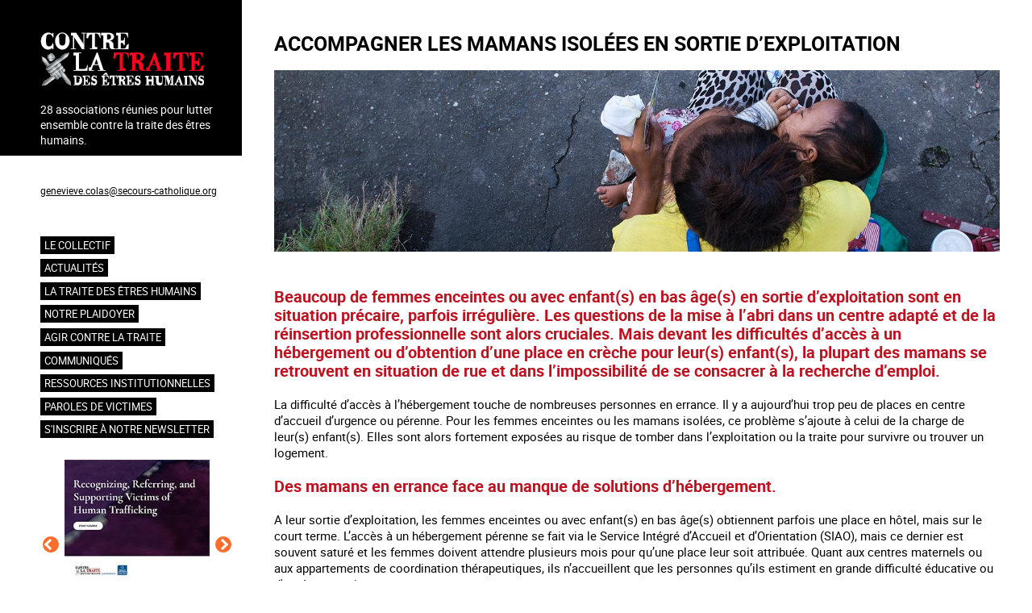

--- FILE ---
content_type: text/html; charset=UTF-8
request_url: https://www.contrelatraite.org/mamans_isolees
body_size: 49728
content:
<!DOCTYPE html>
<html lang="fr" dir="ltr">
  <head>
    <meta charset="utf-8" />
<meta name="Generator" content="Drupal 11 (https://www.drupal.org)" />
<meta name="MobileOptimized" content="width" />
<meta name="HandheldFriendly" content="true" />
<meta name="viewport" content="width=device-width, initial-scale=1.0" />
<link rel="icon" href="/core/misc/favicon.ico" type="image/vnd.microsoft.icon" />
<link rel="alternate" hreflang="fr" href="https://www.contrelatraite.org/mamans_isolees" />
<link rel="canonical" href="https://www.contrelatraite.org/mamans_isolees" />
<link rel="shortlink" href="https://www.contrelatraite.org/node/721" />

    <title>Accompagner les mamans isolées en sortie d’exploitation | Contre la traite des êtres humains</title>
    <link rel="stylesheet" media="all" href="/core/themes/stable9/css/system/components/align.module.css?t8ec11" />
<link rel="stylesheet" media="all" href="/core/themes/stable9/css/system/components/container-inline.module.css?t8ec11" />
<link rel="stylesheet" media="all" href="/core/themes/stable9/css/system/components/clearfix.module.css?t8ec11" />
<link rel="stylesheet" media="all" href="/core/themes/stable9/css/system/components/hidden.module.css?t8ec11" />
<link rel="stylesheet" media="all" href="/core/themes/stable9/css/system/components/js.module.css?t8ec11" />
<link rel="stylesheet" media="all" href="/core/themes/stable9/css/views/views.module.css?t8ec11" />
<link rel="stylesheet" media="all" href="/modules/custom/simple_slider/css/simple-slider.css?t8ec11" />
<link rel="stylesheet" media="all" href="/themes/custom/contrelatraited11/css/base/variables.css?t8ec11" />
<link rel="stylesheet" media="all" href="/themes/custom/contrelatraited11/css/base/fonts.css?t8ec11" />
<link rel="stylesheet" media="all" href="/themes/custom/contrelatraited11/css/base/normalize.css?t8ec11" />
<link rel="stylesheet" media="all" href="/themes/custom/contrelatraited11/css/base/typography.css?t8ec11" />
<link rel="stylesheet" media="all" href="/themes/custom/contrelatraited11/css/layout/layout.css?t8ec11" />
<link rel="stylesheet" media="all" href="/themes/custom/contrelatraited11/css/layout/sidebar.css?t8ec11" />
<link rel="stylesheet" media="all" href="/themes/custom/contrelatraited11/css/layout/navigation.css?t8ec11" />
<link rel="stylesheet" media="all" href="/themes/custom/contrelatraited11/css/layout/responsive.css?t8ec11" />
<link rel="stylesheet" media="all" href="/themes/custom/contrelatraited11/css/components/action-links.css?t8ec11" />
<link rel="stylesheet" media="all" href="/themes/custom/contrelatraited11/css/components/breadcrumb.css?t8ec11" />
<link rel="stylesheet" media="all" href="/themes/custom/contrelatraited11/css/components/button.css?t8ec11" />
<link rel="stylesheet" media="all" href="/themes/custom/contrelatraited11/css/components/container-inline.css?t8ec11" />
<link rel="stylesheet" media="all" href="/themes/custom/contrelatraited11/css/components/details.css?t8ec11" />
<link rel="stylesheet" media="all" href="/themes/custom/contrelatraited11/css/components/exposed-filters.css?t8ec11" />
<link rel="stylesheet" media="all" href="/themes/custom/contrelatraited11/css/components/field.css?t8ec11" />
<link rel="stylesheet" media="all" href="/themes/custom/contrelatraited11/css/components/form.css?t8ec11" />
<link rel="stylesheet" media="all" href="/themes/custom/contrelatraited11/css/components/icons.css?t8ec11" />
<link rel="stylesheet" media="all" href="/themes/custom/contrelatraited11/css/components/inline-form.css?t8ec11" />
<link rel="stylesheet" media="all" href="/themes/custom/contrelatraited11/css/components/item-list.css?t8ec11" />
<link rel="stylesheet" media="all" href="/themes/custom/contrelatraited11/css/components/link.css?t8ec11" />
<link rel="stylesheet" media="all" href="/themes/custom/contrelatraited11/css/components/links.css?t8ec11" />
<link rel="stylesheet" media="all" href="/themes/custom/contrelatraited11/css/components/menu.css?t8ec11" />
<link rel="stylesheet" media="all" href="/themes/custom/contrelatraited11/css/components/more-link.css?t8ec11" />
<link rel="stylesheet" media="all" href="/themes/custom/contrelatraited11/css/components/pager.css?t8ec11" />
<link rel="stylesheet" media="all" href="/themes/custom/contrelatraited11/css/components/tabledrag.css?t8ec11" />
<link rel="stylesheet" media="all" href="/themes/custom/contrelatraited11/css/components/tableselect.css?t8ec11" />
<link rel="stylesheet" media="all" href="/themes/custom/contrelatraited11/css/components/tabs.css?t8ec11" />
<link rel="stylesheet" media="all" href="/themes/custom/contrelatraited11/css/components/textarea.css?t8ec11" />
<link rel="stylesheet" media="all" href="/themes/custom/contrelatraited11/css/components/ui-dialog.css?t8ec11" />
<link rel="stylesheet" media="all" href="/themes/custom/contrelatraited11/css/components/node.css?t8ec11" />
<link rel="stylesheet" media="all" href="/themes/custom/contrelatraited11/css/theme/slider-temoignages.css?t8ec11" />
<link rel="stylesheet" media="all" href="/themes/custom/contrelatraited11/css/theme/slider-slideshow.css?t8ec11" />

    
  </head>
  <body class="path-node page-node-type-article">
        <a href="#main-content" class="visually-hidden focusable skip-link">
      Aller au contenu principal
    </a>
    
      <div class="dialog-off-canvas-main-canvas" data-off-canvas-main-canvas>
    <div class="layout-container">

  
  
  <main role="main">
    <a id="main-content" tabindex="-1"></a>
          <aside class="sidebar" role="complementary">
        <div class="bg-container"></div>
          <div class="region region-sidebar-first">
    <div id="block-contrelatraited11-branding" class="block block-system block-system-branding-block">
  
    
    <div class="menu-burger" id="menuBurger">
    <div class="btn-burger">
      <div class="bar"></div>  
    </div>
   </div>
      <a href="/index.php/" title="Accueil" rel="home" class="site-logo">
      <img src="/sites/default/files/logo_contre_la_traite_0.png" alt="Accueil" />
    </a>
        <div class="site-slogan">28 associations réunies pour lutter  ensemble contre la traite des êtres humains.</div>
  </div>
<div id="block-contrelatraited11-sidebarcontact" class="block block-block-content block-block-contentad16206d-e10d-4bfe-bee4-a661844a8871">
  
    
      
            <div class="clearfix text-formatted field field--name-body field--type-text-with-summary field--label-hidden field__item"><p>Coordination : Geneviève Colas<br>
<a href="mailto:genevieve.colas@secours-catholique.org ">genevieve.colas@secours-catholique.org</a><br>
06 71 00 69 90</p>
</div>
      
  </div>
<nav role="navigation" aria-labelledby="block-contrelatraited11-main-menu-menu" id="block-contrelatraited11-main-menu" class="block block-menu navigation menu--main">
            
  <h2 class="visually-hidden" id="block-contrelatraited11-main-menu-menu">Navigation principale</h2>
  

        
              <ul class="menu">
                    <li class="menu-item menu-item--expanded">
        <a href="/le-collectif" data-drupal-link-system-path="node/22">Le collectif</a>
                                <ul class="menu">
                    <li class="menu-item">
        <a href="/ses-objectifs" data-drupal-link-system-path="node/52">Ses objectifs</a>
              </li>
                <li class="menu-item">
        <a href="/node/304" data-drupal-link-system-path="node/304">Le travail en réseau</a>
              </li>
                <li class="menu-item">
        <a href="/la-charte-du-collectif" data-drupal-link-system-path="node/53">Sa charte</a>
              </li>
                <li class="menu-item menu-item--expanded">
        <a href="/les-membres-du-collectif" data-drupal-link-system-path="node/54">Ses membres</a>
                                <ul class="menu">
                    <li class="menu-item">
        <a href="/action-catholique-des-femmes-acf" data-drupal-link-system-path="node/55">Action Catholique des Femmes</a>
              </li>
                <li class="menu-item">
        <a href="/afj" data-drupal-link-system-path="node/62">AFJ</a>
              </li>
                <li class="menu-item">
        <a href="/agir-contre-la-prostitution-des-enfants-acpe" data-drupal-link-system-path="node/56">Agir Contre la Prostitution des Enfants</a>
              </li>
                <li class="menu-item">
        <a href="/agir-ensemble-pour-les-droits-de-lhomme-aedh" data-drupal-link-system-path="node/57">Agir Ensemble pour les Droits de l&#039;Homme</a>
              </li>
                <li class="menu-item">
        <a href="/amicale-du-nid" data-drupal-link-system-path="node/58">Amicale du nid</a>
              </li>
                <li class="menu-item">
        <a href="/armee-du-salut" data-drupal-link-system-path="node/59">Armée du Salut</a>
              </li>
                <li class="menu-item">
        <a href="/association-pour-la-readaptation-sociale-ars" data-drupal-link-system-path="node/67">Association pour la Réadaptation Sociale</a>
              </li>
                <li class="menu-item">
        <a href="/aux-captifs-la-liberation" data-drupal-link-system-path="node/70">Aux Captifs, la libération</a>
              </li>
                <li class="menu-item">
        <a href="/conseil-francais-des-associations-pour-les-droits-de-lenfant-cofrade" data-drupal-link-system-path="node/77">Conseil Français des Associations pour les Droits de l’Enfant</a>
              </li>
                <li class="menu-item">
        <a href="/comite-contre-lesclavage-moderne-ccem" data-drupal-link-system-path="node/73">Comité Contre l’Esclavage Moderne</a>
              </li>
                <li class="menu-item">
        <a href="/comite-protestant-evangelique-pour-la-dignite-humaine-cpdh" data-drupal-link-system-path="node/75">Comité Protestant évangélique pour la Dignité Humaine</a>
              </li>
                <li class="menu-item">
        <a href="/congregation-notre-dame-de-charite-du-bon-pasteur" data-drupal-link-system-path="node/76">Congrégation Notre Dame de Charité du Bon Pasteur</a>
              </li>
                <li class="menu-item">
        <a href="/ecpat-france" data-drupal-link-system-path="node/80">ECPAT France</a>
              </li>
                <li class="menu-item">
        <a href="/espoir-cfdj-jeunes-errants" data-drupal-link-system-path="node/85">Espoir CFDJ - jeunes errants</a>
              </li>
                <li class="menu-item">
        <a href="/federation-de-lentraide-protestante" data-drupal-link-system-path="node/82">Fédération de l’Entraide Protestante</a>
              </li>
                <li class="menu-item">
        <a href="/federation-des-acteurs-de-la-solidarite-ou-fas" data-drupal-link-system-path="node/81">Fédération des acteurs de la solidarité</a>
              </li>
                <li class="menu-item">
        <a href="/fondation-jean-et-jeanne-scelles" data-drupal-link-system-path="node/83">Fondation Jean et Jeanne Scelles</a>
              </li>
                <li class="menu-item">
        <a href="/hors-la-rue" data-drupal-link-system-path="node/84">Hors la Rue</a>
              </li>
                <li class="menu-item">
        <a href="/justice-et-paix-france" data-drupal-link-system-path="node/86">Justice et Paix France</a>
              </li>
                <li class="menu-item">
        <a href="/koutcha" data-drupal-link-system-path="node/376">Koutcha</a>
              </li>
                <li class="menu-item">
        <a href="/la-cimade" data-drupal-link-system-path="node/87">La Cimade</a>
              </li>
                <li class="menu-item">
        <a href="/voix-enfant" data-drupal-link-system-path="node/386">La Voix de l&#039;Enfant</a>
              </li>
                <li class="menu-item">
        <a href="/les-champs-de-booz" data-drupal-link-system-path="node/129">Les Champs de Booz</a>
              </li>
                <li class="menu-item">
        <a href="/mouvement-du-nid" data-drupal-link-system-path="node/88">Mouvement du Nid</a>
              </li>
                <li class="menu-item">
        <a href="/planete-enfants-developpement" data-drupal-link-system-path="node/90">Planète Enfants &amp; Développement</a>
              </li>
                <li class="menu-item">
        <a href="/organisation-internationale-contre-lesclavage-moderne-oicem" data-drupal-link-system-path="node/89">Organisation Internationale Contre l’Esclavage Moderne</a>
              </li>
                <li class="menu-item">
        <a href="/sos-esclaves" data-drupal-link-system-path="node/91">SOS Esclaves</a>
              </li>
                <li class="menu-item">
        <a href="/secours-catholique-caritas-france-coordinateur-du-collectif" data-drupal-link-system-path="node/92">Secours Catholique - Caritas France  (coordinateur du collectif)</a>
              </li>
                <li class="menu-item">
        <a href="/association_trajectoires" data-drupal-link-system-path="node/897">Trajectoires</a>
              </li>
        </ul>
  
              </li>
                <li class="menu-item menu-item--collapsed">
        <a href="/comptes-rendus" data-drupal-link-system-path="node/154">Comptes-rendus et colloques</a>
              </li>
                <li class="menu-item">
        <a href="/archives-newsletter" data-drupal-link-system-path="node/425">Archives Newsletter</a>
              </li>
                <li class="menu-item">
        <a href="/infographies" data-drupal-link-system-path="node/556">Infographies</a>
              </li>
        </ul>
  
              </li>
                <li class="menu-item">
        <a href="/actualites" data-drupal-link-system-path="actualites">Actualités</a>
              </li>
                <li class="menu-item menu-item--collapsed">
        <a href="/la-traite" data-drupal-link-system-path="node/387">La traite des êtres humains</a>
              </li>
                <li class="menu-item menu-item--expanded">
        <a href="/notre-plaidoyer" data-drupal-link-system-path="node/41">NOTRE PLAIDOYER</a>
                                <ul class="menu">
                    <li class="menu-item menu-item--expanded">
        <a href="/en-france" data-drupal-link-system-path="node/93">En France</a>
                                <ul class="menu">
                    <li class="menu-item">
        <a href="/decembre-2025" data-drupal-link-system-path="node/918">Décembre 2025</a>
              </li>
                <li class="menu-item">
        <a href="/novembre-2025" data-drupal-link-system-path="node/912">Novembre 2025</a>
              </li>
                <li class="menu-item">
        <a href="/octobre-2025" data-drupal-link-system-path="node/906">Octobre 2025</a>
              </li>
                <li class="menu-item">
        <a href="/septembre-2025" data-drupal-link-system-path="node/900">Septembre 2025</a>
              </li>
                <li class="menu-item">
        <a href="/aout-2025" data-drupal-link-system-path="node/895">Août 2025</a>
              </li>
                <li class="menu-item">
        <a href="/juillet-2025" data-drupal-link-system-path="node/881">Juillet 2025</a>
              </li>
                <li class="menu-item">
        <a href="/juin-2025" data-drupal-link-system-path="node/880">Juin 2025</a>
              </li>
                <li class="menu-item">
        <a href="/mai-2025" data-drupal-link-system-path="node/870">Mai 2025</a>
              </li>
                <li class="menu-item">
        <a href="/avril-2025" data-drupal-link-system-path="node/863">Avril 2025</a>
              </li>
                <li class="menu-item">
        <a href="/mars-2025" data-drupal-link-system-path="node/858">Mars 2025</a>
              </li>
                <li class="menu-item">
        <a href="/fevrier-2025" data-drupal-link-system-path="node/854">Février 2025</a>
              </li>
                <li class="menu-item">
        <a href="/janvier-2025" data-drupal-link-system-path="node/845">Janvier 2025</a>
              </li>
                <li class="menu-item">
        <a href="/decembre_2024" data-drupal-link-system-path="node/838">Décembre 2024</a>
              </li>
                <li class="menu-item">
        <a href="/novembre-2024" data-drupal-link-system-path="node/832">Novembre 2024</a>
              </li>
                <li class="menu-item">
        <a href="/octobre_2024" data-drupal-link-system-path="node/828">Octobre 2024</a>
              </li>
                <li class="menu-item">
        <a href="/septembre-2024" data-drupal-link-system-path="node/817">Septembre 2024</a>
              </li>
                <li class="menu-item">
        <a href="/aout-2024" data-drupal-link-system-path="node/810">Août 2024</a>
              </li>
                <li class="menu-item">
        <a href="/juillet-2024" data-drupal-link-system-path="node/804">Juillet 2024</a>
              </li>
                <li class="menu-item">
        <a href="/juin-2024" data-drupal-link-system-path="node/799">Juin 2024</a>
              </li>
                <li class="menu-item">
        <a href="/mai-2024" data-drupal-link-system-path="node/797">Mai 2024</a>
              </li>
                <li class="menu-item">
        <a href="/avril_2024" data-drupal-link-system-path="node/791">Avril 2024</a>
              </li>
                <li class="menu-item">
        <a href="/mars_2024" data-drupal-link-system-path="node/784">Mars 2024</a>
              </li>
                <li class="menu-item">
        <a href="/fevrier_2024" data-drupal-link-system-path="node/781">Février 2024</a>
              </li>
                <li class="menu-item">
        <a href="/janvier-2024" data-drupal-link-system-path="node/770">Janvier 2024</a>
              </li>
                <li class="menu-item">
        <a href="/decembre_2023" data-drupal-link-system-path="node/756">Décembre 2023</a>
              </li>
                <li class="menu-item">
        <a href="/novembre-2023" data-drupal-link-system-path="node/750">Novembre 2023</a>
              </li>
                <li class="menu-item">
        <a href="/octobre-2023" data-drupal-link-system-path="node/743">Octobre 2023</a>
              </li>
                <li class="menu-item">
        <a href="/septembre-2023" data-drupal-link-system-path="node/736">Septembre 2023</a>
              </li>
                <li class="menu-item">
        <a href="/aout-2023" data-drupal-link-system-path="node/730">Août 2023</a>
              </li>
                <li class="menu-item">
        <a href="/juillet-2023" data-drupal-link-system-path="node/724">Juillet 2023</a>
              </li>
                <li class="menu-item">
        <a href="/juin-2023" data-drupal-link-system-path="node/718">Juin 2023</a>
              </li>
                <li class="menu-item">
        <a href="/mai_2023" data-drupal-link-system-path="node/712">Mai 2023</a>
              </li>
                <li class="menu-item">
        <a href="/avril_2023" data-drupal-link-system-path="node/706">Avril 2023</a>
              </li>
                <li class="menu-item">
        <a href="/mars-2023" data-drupal-link-system-path="node/700">Mars 2023</a>
              </li>
                <li class="menu-item">
        <a href="/fevrier_2023" data-drupal-link-system-path="node/691">Février 2023</a>
              </li>
                <li class="menu-item">
        <a href="/janvier_2023" data-drupal-link-system-path="node/685">Janvier 2023</a>
              </li>
                <li class="menu-item">
        <a href="/decembre-2022" data-drupal-link-system-path="node/679">Décembre 2022</a>
              </li>
                <li class="menu-item">
        <a href="/novembre-2022" data-drupal-link-system-path="node/673">Novembre 2022</a>
              </li>
                <li class="menu-item">
        <a href="/octobre-2022" data-drupal-link-system-path="node/668">Octobre 2022</a>
              </li>
                <li class="menu-item">
        <a href="/septembre-2022" data-drupal-link-system-path="node/662">Septembre 2022</a>
              </li>
                <li class="menu-item">
        <a href="/aout_2022" data-drupal-link-system-path="node/656">Août 2022</a>
              </li>
                <li class="menu-item">
        <a href="/juillet_2022" data-drupal-link-system-path="node/652">Juillet 2022</a>
              </li>
                <li class="menu-item">
        <a href="/juin-2022" data-drupal-link-system-path="node/643">Juin 2022</a>
              </li>
                <li class="menu-item">
        <a href="/mai-2022" data-drupal-link-system-path="node/637">Mai 2022</a>
              </li>
                <li class="menu-item">
        <a href="/avril_2022" data-drupal-link-system-path="node/633">Avril 2022</a>
              </li>
                <li class="menu-item">
        <a href="/mars_2022" data-drupal-link-system-path="node/630">Mars 2022</a>
              </li>
                <li class="menu-item">
        <a href="/janvier-2022" data-drupal-link-system-path="node/605">Janvier 2022</a>
              </li>
                <li class="menu-item">
        <a href="/decembre-2021" data-drupal-link-system-path="node/601">Décembre 2021</a>
              </li>
                <li class="menu-item">
        <a href="/novembre_2021" data-drupal-link-system-path="node/593">Novembre 2021</a>
              </li>
                <li class="menu-item">
        <a href="/octobre-2021" data-drupal-link-system-path="node/588">Octobre 2021</a>
              </li>
                <li class="menu-item">
        <a href="/septembre-2021" data-drupal-link-system-path="node/586">Septembre 2021</a>
              </li>
                <li class="menu-item">
        <a href="/aout-2021" data-drupal-link-system-path="node/575">Août 2021</a>
              </li>
                <li class="menu-item">
        <a href="/juillet-2021" data-drupal-link-system-path="node/572">Juillet 2021</a>
              </li>
                <li class="menu-item">
        <a href="/juin-2021" data-drupal-link-system-path="node/565">Juin 2021</a>
              </li>
                <li class="menu-item">
        <a href="/mai_2021" data-drupal-link-system-path="node/560">Mai 2021</a>
              </li>
                <li class="menu-item">
        <a href="/avril-2021" data-drupal-link-system-path="node/557">Avril 2021</a>
              </li>
                <li class="menu-item">
        <a href="/mars-2021" data-drupal-link-system-path="node/545">Mars 2021</a>
              </li>
                <li class="menu-item">
        <a href="/fevrier_2021" data-drupal-link-system-path="node/539">Février 2021</a>
              </li>
                <li class="menu-item">
        <a href="/janvier_2021" data-drupal-link-system-path="node/536">Janvier 2021</a>
              </li>
                <li class="menu-item">
        <a href="/decembre_2020" data-drupal-link-system-path="node/524">Décembre 2020</a>
              </li>
                <li class="menu-item">
        <a href="/novembre_2020" data-drupal-link-system-path="node/520">Novembre 2020</a>
              </li>
                <li class="menu-item">
        <a href="/octobre_2020" data-drupal-link-system-path="node/517">Octobre 2020</a>
              </li>
                <li class="menu-item">
        <a href="/septembre-2020" data-drupal-link-system-path="node/505">Septembre 2020</a>
              </li>
                <li class="menu-item">
        <a href="/aout_2020" data-drupal-link-system-path="node/499">Août 2020</a>
              </li>
                <li class="menu-item">
        <a href="/juillet_2020" data-drupal-link-system-path="node/493">Juillet 2020</a>
              </li>
                <li class="menu-item">
        <a href="/juin-2020" data-drupal-link-system-path="node/488">Juin 2020 : Déconfinés...</a>
              </li>
                <li class="menu-item">
        <a href="/mai-2020" data-drupal-link-system-path="node/485">Mai 2020</a>
              </li>
                <li class="menu-item">
        <a href="/avril-2020" data-drupal-link-system-path="node/474">Avril 2020 : pendant la crise sanitaire, des associations engagées !</a>
              </li>
                <li class="menu-item">
        <a href="/fevrier-2020" data-drupal-link-system-path="node/469">Février 2020 : Avec la MIPROF (mission interministérielle), travailler à la mise en oeuvre du plan d&#039;action national contre la traite des êtres humains</a>
              </li>
                <li class="menu-item">
        <a href="/janvier-2020" data-drupal-link-system-path="node/463">Janvier 2020 : Avec la MIPROF (mission interministérielle), travailler à la mise en oeuvre du plan d&#039;action national contre la traite des êtres humains</a>
              </li>
                <li class="menu-item">
        <a href="/decembre_2019" data-drupal-link-system-path="node/457">Avec la MIPROF (mission interministérielle), travailler à la mise en oeuvre du plan d&#039;action national contre la traite des êtres humains</a>
              </li>
                <li class="menu-item">
        <a href="/novembre_2019" data-drupal-link-system-path="node/456">Novembre 2019 : en attente de la première réunion du Comité d&#039;orientation de la MIPROF mi décembre, suite à la présentation du 2nd Plan d&#039;action national contre la traite des êtres humains</a>
              </li>
                <li class="menu-item">
        <a href="/second_plan_national" data-drupal-link-system-path="node/446">Le 18 octobre 2019, la france a adopté son second plan national contre la traite des êtres humains</a>
              </li>
                <li class="menu-item">
        <a href="/septembre_2019" data-drupal-link-system-path="node/443">En septembre 2019, depuis 2 ans et 9 mois, la France n&#039;a toujours pas adopté son second plan national contre la traite des êtres humains</a>
              </li>
                <li class="menu-item">
        <a href="/aout_2019" data-drupal-link-system-path="node/437">En aout 2019, depuis 2 ans et 8 mois, la France n&#039;a toujours pas adopté son second plan national contre la traite des êtres humains</a>
              </li>
                <li class="menu-item">
        <a href="/plan_national_juillet_2019" data-drupal-link-system-path="node/432">En juillet 2019, depuis 2 ans et 7 mois, la France n&#039;a toujours pas adopte son second plan national contre la traite des êtres humains</a>
              </li>
                <li class="menu-item">
        <a href="/juin-2019" data-drupal-link-system-path="node/424">En juin 2019, depuis 2 ans et 6 mois, la France n&#039;a toujours pas adopté son second Plan National contre la traite des êtres humains</a>
              </li>
                <li class="menu-item">
        <a href="/mai-2019" data-drupal-link-system-path="node/419">Mai 2019 : quels moyens pour le plan d&#039;action national de lutte contre la traite 2019-2021 en construction ?</a>
              </li>
                <li class="menu-item">
        <a href="/node/413" data-drupal-link-system-path="node/413">Avril 2019 : Le plan d&#039;action national de lutte contre la traite 2019-2021 toujours en attente</a>
              </li>
                <li class="menu-item">
        <a href="/plan_national_attente" data-drupal-link-system-path="node/371">Mars 2019 : Le plan d&#039;action national de lutte contre la traite 2019-2021 toujours en attente</a>
              </li>
                <li class="menu-item">
        <a href="/plan_national" data-drupal-link-system-path="node/219">La MIPROF et le Plan d’action national contre la traite des êtres humains</a>
              </li>
                <li class="menu-item">
        <a href="/node/220" data-drupal-link-system-path="node/220">Examen périodique universel de la France</a>
              </li>
                <li class="menu-item">
        <a href="/node/355" data-drupal-link-system-path="node/355">Plaidoyer auprès du gouvernement</a>
              </li>
                <li class="menu-item">
        <a href="/node/354" data-drupal-link-system-path="node/354">Rencontres et échanges avec la Présidence de la République</a>
              </li>
                <li class="menu-item">
        <a href="/node/352" data-drupal-link-system-path="node/352">La Mission interministérielle de lutte contre la traite des êtres humains (MIPROF)</a>
              </li>
                <li class="menu-item">
        <a href="/node/357" data-drupal-link-system-path="node/357">L’audition par le comité des droits de l’enfant</a>
              </li>
                <li class="menu-item">
        <a href="/node/356" data-drupal-link-system-path="node/356">L’évaluation de la mise en œuvre de la Convention du Conseil de l’Europe sur la lutte contre la traite des êtres humains par les parties (deuxième cycle d’évaluation).</a>
              </li>
                <li class="menu-item">
        <a href="/aupres-des-candidats-lelection-presidentielle" data-drupal-link-system-path="node/64">Nos recommandations aux candidats</a>
              </li>
                <li class="menu-item">
        <a href="/node/230" data-drupal-link-system-path="node/230">Plaidoyer à l’occasion des élections parlementaires européennes de 2009</a>
              </li>
        </ul>
  
              </li>
                <li class="menu-item menu-item--expanded">
        <a href="/en-europe" data-drupal-link-system-path="node/94">En Europe</a>
                                <ul class="menu">
                    <li class="menu-item">
        <a href="/aupres-du-conseil-de-leurope" data-drupal-link-system-path="node/68">Auprès du Conseil de l&#039;Europe</a>
              </li>
                <li class="menu-item">
        <a href="/aupres-de-lunion-europeenne" data-drupal-link-system-path="node/105">Auprès de l&#039;Union Européenne</a>
              </li>
        </ul>
  
              </li>
                <li class="menu-item menu-item--expanded">
        <a href="/linternational" data-drupal-link-system-path="node/95">A l’international</a>
                                <ul class="menu">
                    <li class="menu-item">
        <a href="/aupres-de-lonu" data-drupal-link-system-path="node/71">Auprès de l&#039;ONU : l&#039;Examen Périodique de la France</a>
              </li>
                <li class="menu-item">
        <a href="/laudition-par-le-comite-des-droits-de-lenfant" data-drupal-link-system-path="node/72">Auprès de l&#039;ONU : l’audition par le comité des droits de l’enfant</a>
              </li>
        </ul>
  
              </li>
        </ul>
  
              </li>
                <li class="menu-item menu-item--expanded">
        <a href="/laction-des-associations" data-drupal-link-system-path="node/119">Agir contre la traite</a>
                                <ul class="menu">
                    <li class="menu-item">
        <a href="/actions-outils-du-collectif" data-drupal-link-system-path="node/411">Actions et outils du Collectif</a>
              </li>
                <li class="menu-item menu-item--collapsed">
        <a href="/actions_outils_membres" data-drupal-link-system-path="node/389">Actions et outils des membres</a>
              </li>
                <li class="menu-item menu-item--collapsed">
        <a href="/actions_outils_autres" data-drupal-link-system-path="node/366">Autres actions et outils</a>
              </li>
        </ul>
  
              </li>
                <li class="child-lowercase menu-item menu-item--collapsed">
        <a href="/communiques-de-presse" data-drupal-link-system-path="communiques-de-presse">Communiqués</a>
              </li>
                <li class="menu-item menu-item--collapsed">
        <a href="/ressources_institutionnelles" data-drupal-link-system-path="node/256">Ressources institutionnelles</a>
              </li>
                <li class="menu-item">
        <a href="/paroles-de-victimes" data-drupal-link-system-path="paroles-de-victimes">Paroles de victimes</a>
              </li>
                <li class="menu-item">
        <a href="/node/358" data-drupal-link-system-path="node/358">S&#039;inscrire à notre newsletter</a>
              </li>
        </ul>
  


  </nav>
<div class="views-element-container block block-views block-views-blockslideshow-block-1" id="block-contrelatraited11-views-block-slideshow-block-1">
  
    
      <div><div class="view view-slideshow view-id-slideshow view-display-id-block_1 js-view-dom-id-b0d99b7c367e0ec1c018e9ccbb8e0c1708189a1223016d1bf7ecd068a2b5bd67">
  
    
      
      <div class="view-content">
      
<!-- TEMPLATE SIMPLE SLIDER UTILISÉ -->



<div class="simple-slider simple-slider--slideshow" data-autoplay="true" data-autoplay-speed="3000" data-show-arrows="true" data-show-dots="false">
  
    <div class="simple-slider__container">
    
        <div class="simple-slider__track">
              <div class="simple-slider__slide">
          <div class="views-field views-field-nothing"><span class="field-content">  <a href="/elearning_vgb" hreflang="fr"><img loading="lazy" src="/sites/default/files/styles/carre/public/2025-10/v_outil_gb.jpg?itok=O-n5KmSe" width="250" height="250" alt="" class="image-style-carre" />

</a>

<a href="/elearning_vgb" hreflang="fr">A new online training module on human trafficking</a></span></div>
        </div>
              <div class="simple-slider__slide">
          <div class="views-field views-field-nothing"><span class="field-content">  <a href="/module_e-learning" hreflang="fr"><img loading="lazy" src="/sites/default/files/styles/carre/public/2025-10/v_outil.jpg?itok=e77JpU6q" width="250" height="250" alt="" class="image-style-carre" />

</a>

<a href="/module_e-learning" hreflang="fr">Un nouveau module de formation en ligne sur la traite des êtres humains</a></span></div>
        </div>
              <div class="simple-slider__slide">
          <div class="views-field views-field-nothing"><span class="field-content">  <a href="/campagne_jo_gb" hreflang="fr"><img loading="lazy" src="/sites/default/files/styles/carre/public/2024-01/campagne_jo_d_gb.jpg?itok=0qhQrX5J" width="250" height="250" alt="" class="image-style-carre" />

</a>

<a href="/campagne_jo_gb" hreflang="fr">Raising awareness on the sidelines of major sporting events</a></span></div>
        </div>
              <div class="simple-slider__slide">
          <div class="views-field views-field-nothing"><span class="field-content">  <a href="/campagne_jo_fr" hreflang="fr"><img loading="lazy" src="/sites/default/files/styles/carre/public/2024-01/campagne_jo_d_fr.jpg?itok=50a8tWjx" width="250" height="250" alt="" class="image-style-carre" />

</a>

<a href="/campagne_jo_fr" hreflang="fr">Agir contre l’exploitation en marge des grands événements sportifs</a></span></div>
        </div>
              <div class="simple-slider__slide">
          <div class="views-field views-field-nothing"><span class="field-content">  <a href="/information_exiles" hreflang="fr"><img loading="lazy" src="/sites/default/files/styles/carre/public/2022-04/carroussel.jpg?itok=lc5SkGJV" width="250" height="250" alt="" class="image-style-carre" />

</a>

<a href="/information_exiles" hreflang="fr">Information aux personnes exilées.</a></span></div>
        </div>
              <div class="simple-slider__slide">
          <div class="views-field views-field-nothing"><span class="field-content">  <a href="/invisibles-traite-des-mineurs-en-france" hreflang="fr"><img loading="lazy" src="/sites/default/files/styles/carre/public/2018-08/invisibles_d.jpg?itok=xwfjQ7XF" width="250" height="250" alt="" class="image-style-carre" />

</a>

<a href="/invisibles-traite-des-mineurs-en-france" hreflang="fr">#Invisibles : Traite des mineurs en France</a></span></div>
        </div>
              <div class="simple-slider__slide">
          <div class="views-field views-field-nothing"><span class="field-content">  <a href="/devenir-laccompagnement-des-mineurs-victime-de-traite" hreflang="fr"><img loading="lazy" src="/sites/default/files/styles/carre/public/2018-08/devenir_d.jpg?itok=Br2hKxs0" width="250" height="250" alt="" class="image-style-carre" />

</a>

<a href="/devenir-laccompagnement-des-mineurs-victime-de-traite" hreflang="fr">#Devenir : l&#039;accompagnement des mineurs victime de traite</a></span></div>
        </div>
              <div class="simple-slider__slide">
          <div class="views-field views-field-nothing"><span class="field-content">  <a href="/les-nouveaux-visages-de-lesclavage" hreflang="fr"><img loading="lazy" src="/sites/default/files/styles/carre/public/2018-08/visage_d.jpg?itok=RY7AkFSS" width="250" height="250" alt="" class="image-style-carre" />

</a>

<a href="/les-nouveaux-visages-de-lesclavage" hreflang="fr">Les nouveaux visages de l&#039;esclavage</a></span></div>
        </div>
              <div class="simple-slider__slide">
          <div class="views-field views-field-nothing"><span class="field-content">  <a href="/ukraine-terre-forcee" hreflang="fr"><img loading="lazy" src="/sites/default/files/styles/carre/public/2018-08/ukraine_d.jpg?itok=x97WHqsI" width="250" height="250" alt="" class="image-style-carre" />

</a>

<a href="/ukraine-terre-forcee" hreflang="fr">Ukraine terre forcée</a></span></div>
        </div>
              <div class="simple-slider__slide">
          <div class="views-field views-field-nothing"><span class="field-content">  <a href="/video-introductive-sur-la-traite-des-enfants-dans-le-monde" hreflang="fr"><img loading="lazy" src="/sites/default/files/styles/carre/public/2018-08/intro_d.jpg?itok=TxfWSdUT" width="250" height="250" alt="" class="image-style-carre" />

</a>

<a href="/video-introductive-sur-la-traite-des-enfants-dans-le-monde" hreflang="fr">Vidéo introductive sur la traite des enfants dans le monde</a></span></div>
        </div>
              <div class="simple-slider__slide">
          <div class="views-field views-field-nothing"><span class="field-content">  <a href="/limpact-des-politiques-migratoires-sur-la-traite-des-etres-humains" hreflang="fr"><img loading="lazy" src="/sites/default/files/styles/carre/public/2018-09/outilxd.jpg?itok=HSLaBtnU" width="250" height="250" alt="" class="image-style-carre" />

</a>

<a href="/limpact-des-politiques-migratoires-sur-la-traite-des-etres-humains" hreflang="fr">L’impact des politiques migratoires sur la traite des êtres humains</a></span></div>
        </div>
              <div class="simple-slider__slide">
          <div class="views-field views-field-nothing"><span class="field-content">  <a href="/sensibiliser-le-grand-public" hreflang="fr"><img loading="lazy" src="/sites/default/files/styles/carre/public/2018-08/brochure_d.jpg?itok=2WxwHd_w" width="250" height="250" alt="" class="image-style-carre" />

</a>

<a href="/sensibiliser-le-grand-public" hreflang="fr">Etres humains victimes de traite</a></span></div>
        </div>
          </div>
    
        <div class="simple-slider__navigation">
      <button class="simple-slider__arrow simple-slider__arrow--prev" type="button" aria-label="Slide précédent">
        <span class="visually-hidden">Précédent</span>
      </button>
      <button class="simple-slider__arrow simple-slider__arrow--next" type="button" aria-label="Slide suivant">
        <span class="visually-hidden">Suivant</span>
      </button>
    </div>
    
            
  </div>
  
</div>


    </div>
  
          </div>
</div>

  </div>
<div id="block-contrelatraited11-mentionslegales" class="block block-block-content block-block-content439b7e07-8a51-476d-810a-4206622f9a10">
  
    
      
            <div class="clearfix text-formatted field field--name-body field--type-text-with-summary field--label-hidden field__item"><p><a href="/mentions-legales/">Mentions légales</a></p>
</div>
      
  </div>
<div class="search-block-form block block-search container-inline" data-drupal-selector="search-block-form" id="block-contrelatraited11-formulairederecherche" role="search">
  
    
      <form action="/index.php/search/site" method="get" id="search-block-form" accept-charset="UTF-8">
  <div class="js-form-item form-item js-form-type-search form-type-search js-form-item-keys form-item-keys form-no-label">
      <label for="edit-keys" class="visually-hidden">Rechercher</label>
        <input title="Saisir les termes à rechercher." data-drupal-selector="edit-keys" type="search" id="edit-keys" name="keys" value="" size="15" maxlength="128" class="form-search" />

        </div>
<div data-drupal-selector="edit-actions" class="form-actions js-form-wrapper form-wrapper" id="edit-actions"><input data-drupal-selector="edit-submit" type="submit" id="edit-submit" value="Rechercher" class="button js-form-submit form-submit" />
</div>

</form>

  </div>
<div id="block-contrelatraited11-traducteurgoogletranslate" class="block block-block-content block-block-contentaca18b4c-e3fd-4615-bcdd-fcbda3557300">
  
    
      
            <div class="clearfix text-formatted field field--name-body field--type-text-with-summary field--label-hidden field__item"><p style="color:white;font-size:12px;margin-bottom:0px;margin:20px 20px 0px 50px;">Traduction automatique à partir de la version française</p><div id="google_translate_element">&nbsp;</div><script type="text/javascript">
function googleTranslateElementInit() {
  new google.translate.TranslateElement({pageLanguage: 'fr', layout: google.translate.TranslateElement.InlineLayout.SIMPLE}, 'google_translate_element');
}
</script><script type="text/javascript" src="//translate.google.com/translate_a/element.js?cb=googleTranslateElementInit"></script></div>
      
  </div>

  </div>

      </aside>
        
    <div class="layout-content">    
              <div class="home-header-container">
            <div class="region region-home-header">
    <div id="block-contrelatraited11-headercontactsmartphonetablette" class="block block-block-content block-block-contentbfff0684-1419-41cc-8fb6-a90fc12cc007">
  
    
      
            <div class="clearfix text-formatted field field--name-body field--type-text-with-summary field--label-hidden field__item"><style type="text/css">.header-contact-smartphone {
  display:none;margin-top:0px;
  font-size: 13px;
  text-align: center;
line-height:18px;
}
@media screen and (max-width: 1024px)   {
  .header-contact-smartphone {
     display:block;
  }
}
</style>
<p class="header-contact-smartphone"><strong>Coordination :</strong> Geneviève Colas - <a href="mailto:genevieve.colas@secours-catholique.org">genevieve.colas@secours-catholique.org</a> - 06&nbsp;71&nbsp;00&nbsp;69&nbsp;90</p>
</div>
      
  </div>

  </div>

        </div>
            
      
        <div class="region region-content">
    <div data-drupal-messages-fallback class="hidden"></div><div id="block-contrelatraited11-page-title" class="block block-core block-page-title-block">
  
    
      
  <h1 class="page-title"><span class="field field--name-title field--type-string field--label-hidden">Accompagner les mamans isolées en sortie d’exploitation</span>
</h1>


  </div>
<div id="block-contrelatraited11-content" class="block block-system block-system-main-block">
  
    
      
<article data-history-node-id="721" class="node node--type-article node--view-mode-full">

  
    

  
  <div class="node__content">
    
            <div class="field field--name-field-image-en-tete field--type-image field--label-hidden field__item">  <img loading="lazy" src="/sites/default/files/styles/large/public/2023-07/slide_6.jpg?itok=eb0lUjEO" width="1500" height="375" alt="" class="image-style-large" />


</div>
      
            <div class="clearfix text-formatted field field--name-body field--type-text-with-summary field--label-hidden field__item"><h3>Beaucoup de&nbsp;femmes enceintes ou avec enfant(s) en bas âge(s) en sortie d’exploitation sont&nbsp;en situation précaire, parfois irrégulière. Les questions de la mise à l’abri dans un centre adapté et de la réinsertion professionnelle sont alors cruciales. Mais devant les difficultés d’accès à un hébergement ou d’obtention d’une place en crèche pour leur(s) enfant(s), la plupart des mamans se retrouvent en situation de rue et dans l’impossibilité de se consacrer à la recherche d’emploi.</h3>

<p>La difficulté d’accès à l’hébergement touche de nombreuses personnes en errance. Il y a aujourd’hui trop peu de places en centre d’accueil d’urgence ou pérenne. Pour les femmes enceintes ou les mamans isolées, ce problème s’ajoute à celui de la charge de leur(s) enfant(s). Elles sont alors fortement exposées au risque de tomber dans l’exploitation ou la traite pour survivre ou trouver un logement.</p>

<h3>Des mamans en errance face au manque de solutions d’hébergement.</h3>

<p>A leur sortie d’exploitation, les femmes enceintes ou avec enfant(s) en bas âge(s) obtiennent parfois une place en hôtel, mais sur le court terme. L’accès à un hébergement pérenne se fait via le Service Intégré d’Accueil et d’Orientation (SIAO), mais ce dernier est souvent saturé et les femmes doivent attendre plusieurs mois pour qu’une place leur soit attribuée. Quant aux centres maternels ou aux appartements de coordination thérapeutiques, ils n’accueillent que les personnes qu’ils estiment en grande difficulté éducative ou d'accès aux soins.</p>

<p>Pour celles qui sont en situation irrégulière à qui on a refusé l’asile, l’accès à un hébergement est encore plus difficile. <strong>Les complexités administratives des procédures, la barrière de la langue, et la charge de leur(s) enfant(s) sont autant de problématiques quasi insurmontables auxquelles elles doivent faire face.</strong></p>

<blockquote>
<p>Pendant plusieurs mois, avant d’accéder à un hébergement pérenne, les mamans isolées alternent donc entre un accueil court en hôtel ou à l’hôpital et la rue. En situation très instable et livrées à elles-mêmes, elles sont particulièrement exposées au risque d’exploitation et de traite par des auteurs qui pourraient profiter de leur vulnérabilité.</p>
</blockquote>

<h3>Des mamans confrontées à l’impossibilité de se consacrer à un projet de réinsertion.</h3>

<p>En sortie d’exploitation, les mamans isolées ont également des difficultés à obtenir des places en crèche pour leur(s) enfant(s). Elles ne peuvent alors consacrer du temps à la recherche d’un nouvel emploi. Sans réseau de connaissance qui pourrait les soutenir, elles n’ont pas de solution alternative de garde. Il est alors très difficile pour elles d’envisager un projet de réinsertion professionnelle.</p>
<img alt="mum" data-align="center" data-entity-type="file" data-entity-uuid="213fcd4e-a203-4a98-a24d-546d50018283" src="/sites/default/files/inline-images/maman_isolees.jpg" width="85%">
<p>&nbsp;</p>

<p>&nbsp;</p>

<div style="padding:20px; background-color:#bd1220">
<p style="font-size:14pt; color:#fff; text-align:center;"><strong>Le Comité Contre l’Esclavage Moderne- CCEM</strong></p>

<p style="color:#fff; text-align:center;">Depuis 1994, le CCEM dénonce toutes les formes d’esclavage contemporain partout dans le monde.<br>
Il assure un accompagnement social et juridique des victimes de travail esclave, et de traite des êtres humains&nbsp;à des fins d'exploitation par le travail.<br>
<br>
Fort de cette expertise, le CCEM forme et sensibilise les professionnels et le grand public et participe aux instances nationales et européennes pour améliorer les pratiques et la mise en application des lois et des politiques contre la traite.<br>
<br>
En 29&nbsp;ans, le CCEM a accompagné plus de 1000 victimes au niveau national dans plus de 450 procès.<br>
Le CCEM est membre du Collectif &nbsp;"Ensemble contre la Traite des êtres humains".</p>
</div>

<p>&nbsp;</p>

<p>&nbsp;</p>

<p><br>
<em>Article réalisé en collaboration avec <strong>Marie FOUCRAY, Coordinatrice Pôle psycho-social au CCEM</strong></em></p>

<p>&nbsp;</p>
</div>
      
  </div>

</article>

  </div>

  </div>

      
                <div class="region region-content-bottom">
    <div class="views-element-container block block-views block-views-blockactualites-block-1" id="block-contrelatraited11-views-block-actualites-block-1">
  
    
      <div><div class="view view-actualites view-id-actualites view-display-id-block_1 js-view-dom-id-10f8fa38336c16a5d031751eea0115851ce35093fbf34214c9e413a53e36fe12">
  
    
      
      <div class="view-content">
          <div class="views-view-grid horizontal cols-3 clearfix">
            <div class="views-row clearfix row-1">
                  <div class="grid-item views-col col-1" style="width: 33.333333333333%;">
<article data-history-node-id="919" class="node node--type-article node--view-mode-teaser">

  
      <h2>
      <a href="/prix_droits_homme_2025" rel="bookmark"><span class="field field--name-title field--type-string field--label-hidden">Remise du Prix des droits de l’Homme de la République française 2025</span>
</a>
    </h2>
    

  
  <div class="node__content">
    
            <div class="field field--name-field-image field--type-image field--label-hidden field__item">  <a href="/prix_droits_homme_2025" hreflang="fr"><img loading="lazy" src="/sites/default/files/styles/medium/public/2026-01/v_cncdh.jpg?itok=cuSeqEld" width="520" height="330" alt="" class="image-style-medium" />

</a>
</div>
      
            <div class="clearfix text-formatted field field--name-body field--type-text-with-summary field--label-hidden field__item">Le 10 décembre 2025, Journée internationale des droits de l'Homme</div>
        <div class="node__links">
    <ul class="links inline"><li><a href="/prix_droits_homme_2025" rel="tag" title="Remise du Prix des droits de l’Homme de la République française 2025" hreflang="fr">En savoir plus<span class="visually-hidden"> sur Remise du Prix des droits de l’Homme de la République française 2025</span></a></li></ul>  </div>

  </div>

</article>
</div>
                  <div class="grid-item views-col col-2" style="width: 33.333333333333%;">
<article data-history-node-id="920" class="node node--type-article node--promoted node--view-mode-teaser">

  
      <h2>
      <a href="/droits_humains_hors_la_rue" rel="bookmark"><span class="field field--name-title field--type-string field--label-hidden">Lutter contre la traite des enfants</span>
</a>
    </h2>
    

  
  <div class="node__content">
    
            <div class="field field--name-field-image field--type-image field--label-hidden field__item">  <a href="/droits_humains_hors_la_rue" hreflang="fr"><img loading="lazy" src="/sites/default/files/styles/medium/public/2025-12/v_droits.jpg?itok=MrnQ5aZS" width="520" height="330" alt="" class="image-style-medium" />

</a>
</div>
      
            <div class="clearfix text-formatted field field--name-body field--type-text-with-summary field--label-hidden field__item">Une association lauréate du Prix des droits de l'Homme de la République française</div>
        <div class="node__links">
    <ul class="links inline"><li><a href="/droits_humains_hors_la_rue" rel="tag" title="Lutter contre la traite des enfants" hreflang="fr">En savoir plus<span class="visually-hidden"> sur Lutter contre la traite des enfants</span></a></li></ul>  </div>

  </div>

</article>
</div>
                  <div class="grid-item views-col col-3" style="width: 33.333333333333%;">
<article data-history-node-id="923" class="node node--type-article node--promoted node--view-mode-teaser">

  
      <h2>
      <a href="/mention_speciale_koutcha" rel="bookmark"><span class="field field--name-title field--type-string field--label-hidden">Protéger des enfants et jeunes victimes de traite</span>
</a>
    </h2>
    

  
  <div class="node__content">
    
            <div class="field field--name-field-image field--type-image field--label-hidden field__item">  <a href="/mention_speciale_koutcha" hreflang="fr"><img loading="lazy" src="/sites/default/files/styles/medium/public/2025-12/v_migrant_0.jpg?itok=K5CnRCoA" width="520" height="330" alt="" class="image-style-medium" />

</a>
</div>
      
            <div class="clearfix text-formatted field field--name-body field--type-text-with-summary field--label-hidden field__item">Une association ayant obtenu une mention spéciale au Prix des droits de l'Homme de la République française.</div>
        <div class="node__links">
    <ul class="links inline"><li><a href="/mention_speciale_koutcha" rel="tag" title="Protéger des enfants et jeunes victimes de traite" hreflang="fr">En savoir plus<span class="visually-hidden"> sur Protéger des enfants et jeunes victimes de traite</span></a></li></ul>  </div>

  </div>

</article>
</div>
              </div>
          <div class="views-row clearfix row-2">
                  <div class="grid-item views-col col-1" style="width: 33.333333333333%;">
<article data-history-node-id="922" class="node node--type-article node--promoted node--view-mode-teaser">

  
      <h2>
      <a href="/ofpra_lettre" rel="bookmark"><span class="field field--name-title field--type-string field--label-hidden">L&#039;investissement de l’Ofpra dans la lutte contre la traite</span>
</a>
    </h2>
    

  
  <div class="node__content">
    
            <div class="field field--name-field-image field--type-image field--label-hidden field__item">  <a href="/ofpra_lettre" hreflang="fr"><img loading="lazy" src="/sites/default/files/styles/medium/public/2025-12/v_c.jpg?itok=A-Q7Zt_N" width="520" height="330" alt="" class="image-style-medium" />

</a>
</div>
      
            <div class="clearfix text-formatted field field--name-body field--type-text-with-summary field--label-hidden field__item">Une mobilisation de longue date</div>
        <div class="node__links">
    <ul class="links inline"><li><a href="/ofpra_lettre" rel="tag" title="L&#039;investissement de l’Ofpra dans la lutte contre la traite" hreflang="fr">En savoir plus<span class="visually-hidden"> sur L&#039;investissement de l’Ofpra dans la lutte contre la traite</span></a></li></ul>  </div>

  </div>

</article>
</div>
                  <div class="grid-item views-col col-2" style="width: 33.333333333333%;">
<article data-history-node-id="914" class="node node--type-article node--view-mode-teaser">

  
      <h2>
      <a href="/index.php/enquete_miprof_2025" rel="bookmark"><span class="field field--name-title field--type-string field--label-hidden">Les statistiques sur la traite des associations</span>
</a>
    </h2>
    

  
  <div class="node__content">
    
            <div class="field field--name-field-image field--type-image field--label-hidden field__item">  <a href="/index.php/enquete_miprof_2025" hreflang="fr"><img loading="lazy" src="/sites/default/files/styles/medium/public/2025-12/v_assos2.jpg?itok=A5y70CcB" width="520" height="330" alt="" class="image-style-medium" />

</a>
</div>
      
            <div class="clearfix text-formatted field field--name-body field--type-text-with-summary field--label-hidden field__item">Les résultats de l'enquête de la Miprof sur les données 2024</div>
        <div class="node__links">
    <ul class="links inline"><li><a href="/index.php/enquete_miprof_2025" rel="tag" title="Les statistiques sur la traite des associations" hreflang="fr">En savoir plus<span class="visually-hidden"> sur Les statistiques sur la traite des associations</span></a></li></ul>  </div>

  </div>

</article>
</div>
                  <div class="grid-item views-col col-3" style="width: 33.333333333333%;">
<article data-history-node-id="913" class="node node--type-article node--view-mode-teaser">

  
      <h2>
      <a href="/index.php/statistiques_publiques_2025" rel="bookmark"><span class="field field--name-title field--type-string field--label-hidden">Données statistiques administratives sur la traite des êtres humains</span>
</a>
    </h2>
    

  
  <div class="node__content">
    
            <div class="field field--name-field-image field--type-image field--label-hidden field__item">  <a href="/index.php/statistiques_publiques_2025" hreflang="fr"><img loading="lazy" src="/sites/default/files/styles/medium/public/2025-12/v_admin.jpg?itok=rnUVaHWj" width="520" height="330" alt="" class="image-style-medium" />

</a>
</div>
      
            <div class="clearfix text-formatted field field--name-body field--type-text-with-summary field--label-hidden field__item">Les chiffres des services publics</div>
        <div class="node__links">
    <ul class="links inline"><li><a href="/index.php/statistiques_publiques_2025" rel="tag" title="Données statistiques administratives sur la traite des êtres humains" hreflang="fr">En savoir plus<span class="visually-hidden"> sur Données statistiques administratives sur la traite des êtres humains</span></a></li></ul>  </div>

  </div>

</article>
</div>
              </div>
          <div class="views-row clearfix row-3">
                  <div class="grid-item views-col col-1" style="width: 33.333333333333%;">
<article data-history-node-id="916" class="node node--type-article node--view-mode-teaser">

  
      <h2>
      <a href="/index.php/plateforme_internationale" rel="bookmark"><span class="field field--name-title field--type-string field--label-hidden">Une plateforme internationale de formation en ligne</span>
</a>
    </h2>
    

  
  <div class="node__content">
    
            <div class="field field--name-field-image field--type-image field--label-hidden field__item">  <a href="/index.php/plateforme_internationale" hreflang="fr"><img loading="lazy" src="/sites/default/files/styles/medium/public/2025-12/v_gb.jpg?itok=k7tLUuWC" width="520" height="330" alt="" class="image-style-medium" />

</a>
</div>
      
            <div class="clearfix text-formatted field field--name-body field--type-text-with-summary field--label-hidden field__item">Un module pour savoir repérer et accompagner les personnes victimes de traite</div>
        <div class="node__links">
    <ul class="links inline"><li><a href="/index.php/plateforme_internationale" rel="tag" title="Une plateforme internationale de formation en ligne" hreflang="fr">En savoir plus<span class="visually-hidden"> sur Une plateforme internationale de formation en ligne</span></a></li></ul>  </div>

  </div>

</article>
</div>
                  <div class="grid-item views-col col-2" style="width: 33.333333333333%;">
<article data-history-node-id="915" class="node node--type-article node--view-mode-teaser">

  
      <h2>
      <a href="/index.php/traite_ue" rel="bookmark"><span class="field field--name-title field--type-string field--label-hidden">La traite des êtres humains dans l‘Union Européenne</span>
</a>
    </h2>
    

  
  <div class="node__content">
    
            <div class="field field--name-field-image field--type-image field--label-hidden field__item">  <a href="/index.php/traite_ue" hreflang="fr"><img loading="lazy" src="/sites/default/files/styles/medium/public/2025-12/v_man.jpg?itok=ZvtI5V0k" width="520" height="330" alt="" class="image-style-medium" />

</a>
</div>
      
            <div class="clearfix text-formatted field field--name-body field--type-text-with-summary field--label-hidden field__item">Principaux résultats 2013-2023 - édition 2025</div>
        <div class="node__links">
    <ul class="links inline"><li><a href="/index.php/traite_ue" rel="tag" title="La traite des êtres humains dans l‘Union Européenne" hreflang="fr">En savoir plus<span class="visually-hidden"> sur La traite des êtres humains dans l‘Union Européenne</span></a></li></ul>  </div>

  </div>

</article>
</div>
                  <div class="grid-item views-col col-3" style="width: 33.333333333333%;">
<article data-history-node-id="904" class="node node--type-article node--view-mode-teaser">

  
      <h2>
      <a href="/index.php/e-learning_v1" rel="bookmark"><span class="field field--name-title field--type-string field--label-hidden">Un NOUVEAU module de formation en ligne sur la traite des êtres humains</span>
</a>
    </h2>
    

  
  <div class="node__content">
    
            <div class="field field--name-field-image field--type-image field--label-hidden field__item">  <a href="/index.php/e-learning_v1" hreflang="fr"><img loading="lazy" src="/sites/default/files/styles/medium/public/2025-10/v_actu_elearning_fr_0.jpg?itok=gUxZx54v" width="520" height="330" alt="" class="image-style-medium" />

</a>
</div>
      
            <div class="clearfix text-formatted field field--name-body field--type-text-with-summary field--label-hidden field__item">Pour mieux repérer, orienter, accompagner les personnes victimes d'exploitation et de traite des êtres humains</div>
        <div class="node__links">
    <ul class="links inline"><li><a href="/index.php/e-learning_v1" rel="tag" title="Un NOUVEAU module de formation en ligne sur la traite des êtres humains" hreflang="fr">En savoir plus<span class="visually-hidden"> sur Un NOUVEAU module de formation en ligne sur la traite des êtres humains</span></a></li></ul>  </div>

  </div>

</article>
</div>
              </div>
          <div class="views-row clearfix row-4">
                  <div class="grid-item views-col col-1" style="width: 33.333333333333%;">
<article data-history-node-id="908" class="node node--type-article node--view-mode-teaser">

  
      <h2>
      <a href="/index.php/e-learning_gb" rel="bookmark"><span class="field field--name-title field--type-string field--label-hidden">A new online training module on human trafficking</span>
</a>
    </h2>
    

  
  <div class="node__content">
    
            <div class="field field--name-field-image field--type-image field--label-hidden field__item">  <a href="/index.php/e-learning_gb" hreflang="fr"><img loading="lazy" src="/sites/default/files/styles/medium/public/2025-10/v_elearning_gb_0.jpg?itok=W5gXrCj1" width="520" height="330" alt="" class="image-style-medium" />

</a>
</div>
      
            <div class="clearfix text-formatted field field--name-body field--type-text-with-summary field--label-hidden field__item">To better “Recognizing, Referring, and Supporting Victims of Human Trafficking”</div>
        <div class="node__links">
    <ul class="links inline"><li><a href="/index.php/e-learning_gb" rel="tag" title="A new online training module on human trafficking" hreflang="fr">En savoir plus<span class="visually-hidden"> sur A new online training module on human trafficking</span></a></li></ul>  </div>

  </div>

</article>
</div>
                  <div class="grid-item views-col col-2" style="width: 33.333333333333%;">
<article data-history-node-id="911" class="node node--type-article node--view-mode-teaser">

  
      <h2>
      <a href="/index.php/portraits_parlants_vocales" rel="bookmark"><span class="field field--name-title field--type-string field--label-hidden">&quot;Portraits parlants&quot; et &quot;Vocales&quot;</span>
</a>
    </h2>
    

  
  <div class="node__content">
    
            <div class="field field--name-field-image field--type-image field--label-hidden field__item">  <a href="/index.php/portraits_parlants_vocales" hreflang="fr"><img loading="lazy" src="/sites/default/files/styles/medium/public/2025-10/v_portraits.jpg?itok=UWTHVPmr" width="520" height="330" alt="" class="image-style-medium" />

</a>
</div>
      
            <div class="clearfix text-formatted field field--name-body field--type-text-with-summary field--label-hidden field__item">S'exprimer en tant que personnes victimes ou survivantes de la traite pour éviter à d'autres d'être exploités</div>
        <div class="node__links">
    <ul class="links inline"><li><a href="/index.php/portraits_parlants_vocales" rel="tag" title="&quot;Portraits parlants&quot; et &quot;Vocales&quot;" hreflang="fr">En savoir plus<span class="visually-hidden"> sur &quot;Portraits parlants&quot; et &quot;Vocales&quot;</span></a></li></ul>  </div>

  </div>

</article>
</div>
                  <div class="grid-item views-col col-3" style="width: 33.333333333333%;">
<article data-history-node-id="907" class="node node--type-article node--view-mode-teaser">

  
      <h2>
      <a href="/index.php/accompagnement_fin_vie" rel="bookmark"><span class="field field--name-title field--type-string field--label-hidden">L’accompagnement des personnes victimes de traite en fin de vie</span>
</a>
    </h2>
    

  
  <div class="node__content">
    
            <div class="field field--name-field-image field--type-image field--label-hidden field__item">  <a href="/index.php/accompagnement_fin_vie" hreflang="fr"><img loading="lazy" src="/sites/default/files/styles/medium/public/2025-10/vignette_4.jpg?itok=5XMj1TLO" width="520" height="330" alt="" class="image-style-medium" />

</a>
</div>
      
            <div class="clearfix text-formatted field field--name-body field--type-text-with-summary field--label-hidden field__item">Prendre en compte l’ensemble des dimensions de la personne et de son histoire pour la soutenir dans la dernière étape de sa vie.</div>
        <div class="node__links">
    <ul class="links inline"><li><a href="/index.php/accompagnement_fin_vie" rel="tag" title="L’accompagnement des personnes victimes de traite en fin de vie" hreflang="fr">En savoir plus<span class="visually-hidden"> sur L’accompagnement des personnes victimes de traite en fin de vie</span></a></li></ul>  </div>

  </div>

</article>
</div>
              </div>
          <div class="views-row clearfix row-5">
                  <div class="grid-item views-col col-1" style="width: 33.333333333333%;">
<article data-history-node-id="902" class="node node--type-article node--view-mode-teaser">

  
      <h2>
      <a href="/index.php/mariages_forces_grossesses_precoces" rel="bookmark"><span class="field field--name-title field--type-string field--label-hidden">Protéger les jeunes filles victimes de mariages forcés et de grossesses précoces</span>
</a>
    </h2>
    

  
  <div class="node__content">
    
            <div class="field field--name-field-image field--type-image field--label-hidden field__item">  <a href="/index.php/mariages_forces_grossesses_precoces" hreflang="fr"><img loading="lazy" src="/sites/default/files/styles/medium/public/2025-10/vignette_1.jpg?itok=ILSmlpKw" width="520" height="330" alt="" class="image-style-medium" />

</a>
</div>
      
            <div class="clearfix text-formatted field field--name-body field--type-text-with-summary field--label-hidden field__item">Une forme de traite des êtres humains</div>
        <div class="node__links">
    <ul class="links inline"><li><a href="/index.php/mariages_forces_grossesses_precoces" rel="tag" title="Protéger les jeunes filles victimes de mariages forcés et de grossesses précoces" hreflang="fr">En savoir plus<span class="visually-hidden"> sur Protéger les jeunes filles victimes de mariages forcés et de grossesses précoces</span></a></li></ul>  </div>

  </div>

</article>
</div>
                  <div class="grid-item views-col col-2" style="width: 33.333333333333%;">
<article data-history-node-id="901" class="node node--type-article node--view-mode-teaser">

  
      <h2>
      <a href="/index.php/parole_victimes" rel="bookmark"><span class="field field--name-title field--type-string field--label-hidden">Redonner la parole et le pouvoir d’agir aux personnes victimes de traite</span>
</a>
    </h2>
    

  
  <div class="node__content">
    
            <div class="field field--name-field-image field--type-image field--label-hidden field__item">  <a href="/index.php/parole_victimes" hreflang="fr"><img loading="lazy" src="/sites/default/files/styles/medium/public/2025-10/vignette.jpg?itok=5Mgi7SIp" width="520" height="330" alt="" class="image-style-medium" />

</a>
</div>
      
            <div class="clearfix text-formatted field field--name-body field--type-text-with-summary field--label-hidden field__item">L’exemple d'un Comité de Vie Associative</div>
        <div class="node__links">
    <ul class="links inline"><li><a href="/index.php/parole_victimes" rel="tag" title="Redonner la parole et le pouvoir d’agir aux personnes victimes de traite" hreflang="fr">En savoir plus<span class="visually-hidden"> sur Redonner la parole et le pouvoir d’agir aux personnes victimes de traite</span></a></li></ul>  </div>

  </div>

</article>
</div>
                  <div class="grid-item views-col col-3" style="width: 33.333333333333%;">
<article data-history-node-id="899" class="node node--type-article node--view-mode-teaser">

  
      <h2>
      <a href="/index.php/parcours_accompagnement_mineurs" rel="bookmark"><span class="field field--name-title field--type-string field--label-hidden">Des parcours souples et adaptés pour accompagner les enfants victimes de traite</span>
</a>
    </h2>
    

  
  <div class="node__content">
    
            <div class="field field--name-field-image field--type-image field--label-hidden field__item">  <a href="/index.php/parcours_accompagnement_mineurs" hreflang="fr"><img loading="lazy" src="/sites/default/files/styles/medium/public/2025-09/vignette_0.jpg?itok=hejrYpTJ" width="520" height="330" alt="" class="image-style-medium" />

</a>
</div>
      
            <div class="clearfix text-formatted field field--name-body field--type-text-with-summary field--label-hidden field__item">Grâce à un réseau d’associations et de structures d’accueil</div>
        <div class="node__links">
    <ul class="links inline"><li><a href="/index.php/parcours_accompagnement_mineurs" rel="tag" title="Des parcours souples et adaptés pour accompagner les enfants victimes de traite" hreflang="fr">En savoir plus<span class="visually-hidden"> sur Des parcours souples et adaptés pour accompagner les enfants victimes de traite</span></a></li></ul>  </div>

  </div>

</article>
</div>
              </div>
          <div class="views-row clearfix row-6">
                  <div class="grid-item views-col col-1" style="width: 33.333333333333%;">
<article data-history-node-id="898" class="node node--type-article node--view-mode-teaser">

  
      <h2>
      <a href="/index.php/formation_miprof" rel="bookmark"><span class="field field--name-title field--type-string field--label-hidden">Journée de formation sur la traite des êtres humains à Paris</span>
</a>
    </h2>
    

  
  <div class="node__content">
    
            <div class="field field--name-field-image field--type-image field--label-hidden field__item">  <a href="/index.php/formation_miprof" hreflang="fr"><img loading="lazy" src="/sites/default/files/styles/medium/public/2025-09/vignette.jpg?itok=Lq8-_g7t" width="520" height="330" alt="" class="image-style-medium" />

</a>
</div>
      
            <div class="clearfix text-formatted field field--name-body field--type-text-with-summary field--label-hidden field__item">A l'occasion de la Journée européenne 2025 de lutte contre la traite des êtres humains</div>
        <div class="node__links">
    <ul class="links inline"><li><a href="/index.php/formation_miprof" rel="tag" title="Journée de formation sur la traite des êtres humains à Paris" hreflang="fr">En savoir plus<span class="visually-hidden"> sur Journée de formation sur la traite des êtres humains à Paris</span></a></li></ul>  </div>

  </div>

</article>
</div>
                  <div class="grid-item views-col col-2" style="width: 33.333333333333%;">
<article data-history-node-id="891" class="node node--type-article node--view-mode-teaser">

  
      <h2>
      <a href="/index.php/prix_cncdh" rel="bookmark"><span class="field field--name-title field--type-string field--label-hidden">APPEL A CANDIDATURE pour le Prix des droits de l&#039;Homme de la République Française</span>
</a>
    </h2>
    

  
  <div class="node__content">
    
            <div class="field field--name-field-image field--type-image field--label-hidden field__item">  <a href="/index.php/prix_cncdh" hreflang="fr"><img loading="lazy" src="/sites/default/files/styles/medium/public/2025-08/v_enfant_0.jpg?itok=xCdTxOM_" width="520" height="330" alt="" class="image-style-medium" />

</a>
</div>
      
            <div class="clearfix text-formatted field field--name-body field--type-text-with-summary field--label-hidden field__item">Sur l'exploitation et la traite des enfants, proposez des candidats avant le 14 septembre 2025 !</div>
        <div class="node__links">
    <ul class="links inline"><li><a href="/index.php/prix_cncdh" rel="tag" title="APPEL A CANDIDATURE pour le Prix des droits de l&#039;Homme de la République Française" hreflang="fr">En savoir plus<span class="visually-hidden"> sur APPEL A CANDIDATURE pour le Prix des droits de l&#039;Homme de la République Française</span></a></li></ul>  </div>

  </div>

</article>
</div>
                  <div class="grid-item views-col col-3" style="width: 33.333333333333%;">
<article data-history-node-id="894" class="node node--type-article node--view-mode-teaser">

  
      <h2>
      <a href="/index.php/menages_victimes" rel="bookmark"><span class="field field--name-title field--type-string field--label-hidden">Une étude sur les ménages victimes de traite</span>
</a>
    </h2>
    

  
  <div class="node__content">
    
            <div class="field field--name-field-image field--type-image field--label-hidden field__item">  <a href="/index.php/menages_victimes" hreflang="fr"><img loading="lazy" src="/sites/default/files/styles/medium/public/2025-08/v_menage.jpg?itok=vnGnDUAk" width="520" height="330" alt="" class="image-style-medium" />

</a>
</div>
      
            <div class="clearfix text-formatted field field--name-body field--type-text-with-summary field--label-hidden field__item">Parmi ceux rencontrés par une association de lutte contre la pauvreté et l'exclusion</div>
        <div class="node__links">
    <ul class="links inline"><li><a href="/index.php/menages_victimes" rel="tag" title="Une étude sur les ménages victimes de traite" hreflang="fr">En savoir plus<span class="visually-hidden"> sur Une étude sur les ménages victimes de traite</span></a></li></ul>  </div>

  </div>

</article>
</div>
              </div>
          <div class="views-row clearfix row-7">
                  <div class="grid-item views-col col-1" style="width: 33.333333333333%;">
<article data-history-node-id="893" class="node node--type-article node--view-mode-teaser">

  
      <h2>
      <a href="/index.php/proteger_enfants_victimes_traite" rel="bookmark"><span class="field field--name-title field--type-string field--label-hidden">Protéger les enfants de l&#039;exploitation criminelle</span>
</a>
    </h2>
    

  
  <div class="node__content">
    
            <div class="field field--name-field-image field--type-image field--label-hidden field__item">  <a href="/index.php/proteger_enfants_victimes_traite" hreflang="fr"><img loading="lazy" src="/sites/default/files/styles/medium/public/2025-08/v_jeune.jpg?itok=EfM9oV-Q" width="520" height="330" alt="" class="image-style-medium" />

</a>
</div>
      
            <div class="clearfix text-formatted field field--name-body field--type-text-with-summary field--label-hidden field__item">Des enfants victimes de traite </div>
        <div class="node__links">
    <ul class="links inline"><li><a href="/index.php/proteger_enfants_victimes_traite" rel="tag" title="Protéger les enfants de l&#039;exploitation criminelle" hreflang="fr">En savoir plus<span class="visually-hidden"> sur Protéger les enfants de l&#039;exploitation criminelle</span></a></li></ul>  </div>

  </div>

</article>
</div>
                  <div class="grid-item views-col col-2" style="width: 33.333333333333%;">
<article data-history-node-id="892" class="node node--type-article node--view-mode-teaser">

  
      <h2>
      <a href="/index.php/ocrteh_exploitation_sexuelle" rel="bookmark"><span class="field field--name-title field--type-string field--label-hidden">La traite des êtres humains à des fins d&#039;exploitation sexuelle en France en 2024</span>
</a>
    </h2>
    

  
  <div class="node__content">
    
            <div class="field field--name-field-image field--type-image field--label-hidden field__item">  <a href="/index.php/ocrteh_exploitation_sexuelle" hreflang="fr"><img loading="lazy" src="/sites/default/files/styles/medium/public/2025-08/v_ocrteh.jpg?itok=QTFTpejL" width="520" height="330" alt="" class="image-style-medium" />

</a>
</div>
      
            <div class="clearfix text-formatted field field--name-body field--type-text-with-summary field--label-hidden field__item">Selon l'OCRTEH</div>
        <div class="node__links">
    <ul class="links inline"><li><a href="/index.php/ocrteh_exploitation_sexuelle" rel="tag" title="La traite des êtres humains à des fins d&#039;exploitation sexuelle en France en 2024" hreflang="fr">En savoir plus<span class="visually-hidden"> sur La traite des êtres humains à des fins d&#039;exploitation sexuelle en France en 2024</span></a></li></ul>  </div>

  </div>

</article>
</div>
                  <div class="grid-item views-col col-3" style="width: 33.333333333333%;">
<article data-history-node-id="889" class="node node--type-article node--view-mode-teaser">

  
      <h2>
      <a href="/index.php/maman_sortie_exploitation" rel="bookmark"><span class="field field--name-title field--type-string field--label-hidden">Accompagner les jeunes mamans en sortie de traite</span>
</a>
    </h2>
    

  
  <div class="node__content">
    
            <div class="field field--name-field-image field--type-image field--label-hidden field__item">  <a href="/index.php/maman_sortie_exploitation" hreflang="fr"><img loading="lazy" src="/sites/default/files/styles/medium/public/2025-08/v_maman.jpg?itok=S07fFshs" width="520" height="330" alt="" class="image-style-medium" />

</a>
</div>
      
            <div class="clearfix text-formatted field field--name-body field--type-text-with-summary field--label-hidden field__item">Une prise en charge spécifique qui doit inclure l’enfant et un soutien à la maternité.</div>
        <div class="node__links">
    <ul class="links inline"><li><a href="/index.php/maman_sortie_exploitation" rel="tag" title="Accompagner les jeunes mamans en sortie de traite" hreflang="fr">En savoir plus<span class="visually-hidden"> sur Accompagner les jeunes mamans en sortie de traite</span></a></li></ul>  </div>

  </div>

</article>
</div>
              </div>
          <div class="views-row clearfix row-8">
                  <div class="grid-item views-col col-1" style="width: 33.333333333333%;">
<article data-history-node-id="888" class="node node--type-article node--view-mode-teaser">

  
      <h2>
      <a href="/index.php/mineures_danger_gare_nord" rel="bookmark"><span class="field field--name-title field--type-string field--label-hidden">Des mineures en danger sur le territoire parisien de la gare du nord</span>
</a>
    </h2>
    

  
  <div class="node__content">
    
            <div class="field field--name-field-image field--type-image field--label-hidden field__item">  <a href="/index.php/mineures_danger_gare_nord" hreflang="fr"><img loading="lazy" src="/sites/default/files/styles/medium/public/2025-08/v_mineure.jpg?itok=H9s4iIBj" width="520" height="330" alt="" class="image-style-medium" />

</a>
</div>
      
            <div class="clearfix text-formatted field field--name-body field--type-text-with-summary field--label-hidden field__item">Mobiliser les acteurs pour protéger les victimes de cette forme d’exploitation sexuelle en pleine expansion.</div>
        <div class="node__links">
    <ul class="links inline"><li><a href="/index.php/mineures_danger_gare_nord" rel="tag" title="Des mineures en danger sur le territoire parisien de la gare du nord" hreflang="fr">En savoir plus<span class="visually-hidden"> sur Des mineures en danger sur le territoire parisien de la gare du nord</span></a></li></ul>  </div>

  </div>

</article>
</div>
                  <div class="grid-item views-col col-2" style="width: 33.333333333333%;">
<article data-history-node-id="887" class="node node--type-article node--view-mode-teaser">

  
      <h2>
      <a href="/index.php/decouvrir_koutcha" rel="bookmark"><span class="field field--name-title field--type-string field--label-hidden">Découverte du centre d&#039;accueil sécurisant et sécurisé Koutcha</span>
</a>
    </h2>
    

  
  <div class="node__content">
    
            <div class="field field--name-field-image field--type-image field--label-hidden field__item">  <a href="/index.php/decouvrir_koutcha" hreflang="fr"><img loading="lazy" src="/sites/default/files/styles/medium/public/2025-08/v_koutcha.jpg?itok=-wRZ8_Ws" width="520" height="330" alt="" class="image-style-medium" />

</a>
</div>
      
            <div class="clearfix text-formatted field field--name-body field--type-text-with-summary field--label-hidden field__item">Un accueil spécialisé dans la prise en charge des mineurs et jeunes majeurs victimes de traite</div>
        <div class="node__links">
    <ul class="links inline"><li><a href="/index.php/decouvrir_koutcha" rel="tag" title="Découverte du centre d&#039;accueil sécurisant et sécurisé Koutcha" hreflang="fr">En savoir plus<span class="visually-hidden"> sur Découverte du centre d&#039;accueil sécurisant et sécurisé Koutcha</span></a></li></ul>  </div>

  </div>

</article>
</div>
                  <div class="grid-item views-col col-3" style="width: 33.333333333333%;">
<article data-history-node-id="886" class="node node--type-article node--view-mode-teaser">

  
      <h2>
      <a href="/index.php/campagne_osce" rel="bookmark"><span class="field field--name-title field--type-string field--label-hidden">Journée mondiale de lutte contre la traite des êtres humains</span>
</a>
    </h2>
    

  
  <div class="node__content">
    
            <div class="field field--name-field-image field--type-image field--label-hidden field__item">  <a href="/index.php/campagne_osce" hreflang="fr"><img loading="lazy" src="/sites/default/files/styles/medium/public/2025-08/v_osce.jpg?itok=8OklfrGa" width="520" height="330" alt="" class="image-style-medium" />

</a>
</div>
      
            <div class="clearfix text-formatted field field--name-body field--type-text-with-summary field--label-hidden field__item">30 juillet 2025</div>
        <div class="node__links">
    <ul class="links inline"><li><a href="/index.php/campagne_osce" rel="tag" title="Journée mondiale de lutte contre la traite des êtres humains" hreflang="fr">En savoir plus<span class="visually-hidden"> sur Journée mondiale de lutte contre la traite des êtres humains</span></a></li></ul>  </div>

  </div>

</article>
</div>
              </div>
          <div class="views-row clearfix row-9">
                  <div class="grid-item views-col col-1" style="width: 33.333333333333%;">
<article data-history-node-id="873" class="node node--type-article node--view-mode-teaser">

  
      <h2>
      <a href="/index.php/traite_bidonvilles" rel="bookmark"><span class="field field--name-title field--type-string field--label-hidden">Les mécanismes de la traite dans les bidonvilles</span>
</a>
    </h2>
    

  
  <div class="node__content">
    
            <div class="field field--name-field-image field--type-image field--label-hidden field__item">  <a href="/index.php/traite_bidonvilles" hreflang="fr"><img loading="lazy" src="/sites/default/files/styles/medium/public/2025-06/v_bidonville.jpg?itok=fSzJEiKY" width="520" height="330" alt="" class="image-style-medium" />

</a>
</div>
      
            <div class="clearfix text-formatted field field--name-body field--type-text-with-summary field--label-hidden field__item">Comment protéger les victimes piégées par l’organisation parallèle de ces zones de non-droits</div>
        <div class="node__links">
    <ul class="links inline"><li><a href="/index.php/traite_bidonvilles" rel="tag" title="Les mécanismes de la traite dans les bidonvilles" hreflang="fr">En savoir plus<span class="visually-hidden"> sur Les mécanismes de la traite dans les bidonvilles</span></a></li></ul>  </div>

  </div>

</article>
</div>
                  <div class="grid-item views-col col-2" style="width: 33.333333333333%;">
<article data-history-node-id="877" class="node node--type-article node--view-mode-teaser">

  
      <h2>
      <a href="/index.php/appartement_agrasc" rel="bookmark"><span class="field field--name-title field--type-string field--label-hidden">Un placement intermédiaire vers l’autonomie pour les personnes victimes de traite</span>
</a>
    </h2>
    

  
  <div class="node__content">
    
            <div class="field field--name-field-image field--type-image field--label-hidden field__item">  <a href="/index.php/appartement_agrasc" hreflang="fr"><img loading="lazy" src="/sites/default/files/styles/medium/public/2025-07/vignette.jpg?itok=WSOgojiP" width="520" height="330" alt="" class="image-style-medium" />

</a>
</div>
      
            <div class="clearfix text-formatted field field--name-body field--type-text-with-summary field--label-hidden field__item">Quand l’AGRASC met à disposition d’une association un appartement confisqué par décision de justice</div>
        <div class="node__links">
    <ul class="links inline"><li><a href="/index.php/appartement_agrasc" rel="tag" title="Un placement intermédiaire vers l’autonomie pour les personnes victimes de traite" hreflang="fr">En savoir plus<span class="visually-hidden"> sur Un placement intermédiaire vers l’autonomie pour les personnes victimes de traite</span></a></li></ul>  </div>

  </div>

</article>
</div>
                  <div class="grid-item views-col col-3" style="width: 33.333333333333%;">
<article data-history-node-id="884" class="node node--type-article node--view-mode-teaser">

  
      <h2>
      <a href="/index.php/suivi_plan_national" rel="bookmark"><span class="field field--name-title field--type-string field--label-hidden">Mise en œuvre du Plan national contre la traite des êtres humains en France</span>
</a>
    </h2>
    

  
  <div class="node__content">
    
            <div class="field field--name-field-image field--type-image field--label-hidden field__item">  <a href="/index.php/suivi_plan_national" hreflang="fr"><img loading="lazy" src="/sites/default/files/styles/medium/public/2025-08/v_plan.jpg?itok=9b-lN5Ug" width="520" height="330" alt="" class="image-style-medium" />

</a>
</div>
      
            <div class="clearfix text-formatted field field--name-body field--type-text-with-summary field--label-hidden field__item">A fin juin 2025</div>
        <div class="node__links">
    <ul class="links inline"><li><a href="/index.php/suivi_plan_national" rel="tag" title="Mise en œuvre du Plan national contre la traite des êtres humains en France" hreflang="fr">En savoir plus<span class="visually-hidden"> sur Mise en œuvre du Plan national contre la traite des êtres humains en France</span></a></li></ul>  </div>

  </div>

</article>
</div>
              </div>
          <div class="views-row clearfix row-10">
                  <div class="grid-item views-col col-1" style="width: 33.333333333333%;">
<article data-history-node-id="885" class="node node--type-article node--view-mode-teaser">

  
      <h2>
      <a href="/index.php/traite_crime_organise" rel="bookmark"><span class="field field--name-title field--type-string field--label-hidden">La traite des êtres humains fait partie du crime organisé</span>
</a>
    </h2>
    

  
  <div class="node__content">
    
            <div class="field field--name-field-image field--type-image field--label-hidden field__item">  <a href="/index.php/traite_crime_organise" hreflang="fr"><img loading="lazy" src="/sites/default/files/styles/medium/public/2025-08/v_crime.jpg?itok=EODAlbCg" width="520" height="330" alt="" class="image-style-medium" />

</a>
</div>
      
            <div class="clearfix text-formatted field field--name-body field--type-text-with-summary field--label-hidden field__item">Elle porte gravement atteinte à la dignité humaine </div>
        <div class="node__links">
    <ul class="links inline"><li><a href="/index.php/traite_crime_organise" rel="tag" title="La traite des êtres humains fait partie du crime organisé" hreflang="fr">En savoir plus<span class="visually-hidden"> sur La traite des êtres humains fait partie du crime organisé</span></a></li></ul>  </div>

  </div>

</article>
</div>
                  <div class="grid-item views-col col-2" style="width: 33.333333333333%;">
<article data-history-node-id="876" class="node node--type-article node--view-mode-teaser">

  
      <h2>
      <a href="/index.php/enquete-2025-contribution" rel="bookmark"><span class="field field--name-title field--type-string field--label-hidden">Visibiliser la traite des êtres humains. Votre contribution dès que possible !</span>
</a>
    </h2>
    

  
  <div class="node__content">
    
            <div class="field field--name-field-image field--type-image field--label-hidden field__item">  <a href="/index.php/enquete-2025-contribution" hreflang="fr"><img loading="lazy" src="/sites/default/files/styles/medium/public/2025-06/v_enquete_0.jpg?itok=29BThMiU" width="520" height="330" alt="" class="image-style-medium" />

</a>
</div>
      
            <div class="clearfix text-formatted field field--name-body field--type-text-with-summary field--label-hidden field__item">Mieux connaitre la traite des êtres humains en France</div>
        <div class="node__links">
    <ul class="links inline"><li><a href="/index.php/enquete-2025-contribution" rel="tag" title="Visibiliser la traite des êtres humains. Votre contribution dès que possible !" hreflang="fr">En savoir plus<span class="visually-hidden"> sur Visibiliser la traite des êtres humains. Votre contribution dès que possible !</span></a></li></ul>  </div>

  </div>

</article>
</div>
                  <div class="grid-item views-col col-3" style="width: 33.333333333333%;">
<article data-history-node-id="874" class="node node--type-article node--view-mode-teaser">

  
      <h2>
      <a href="/index.php/uaped_traite" rel="bookmark"><span class="field field--name-title field--type-string field--label-hidden">Des unités pluridisciplinaires spécialisées dans l’accueil des mineurs victimes</span>
</a>
    </h2>
    

  
  <div class="node__content">
    
            <div class="field field--name-field-image field--type-image field--label-hidden field__item">  <a href="/index.php/uaped_traite" hreflang="fr"><img loading="lazy" src="/sites/default/files/styles/medium/public/2025-06/v_uaped.jpg?itok=urNJvVvZ" width="520" height="330" alt="" class="image-style-medium" />

</a>
</div>
      
            <div class="clearfix text-formatted field field--name-body field--type-text-with-summary field--label-hidden field__item">Les Unités d’Accueil Pédiatriques Enfants en Danger (UAPED)</div>
        <div class="node__links">
    <ul class="links inline"><li><a href="/index.php/uaped_traite" rel="tag" title="Des unités pluridisciplinaires spécialisées dans l’accueil des mineurs victimes" hreflang="fr">En savoir plus<span class="visually-hidden"> sur Des unités pluridisciplinaires spécialisées dans l’accueil des mineurs victimes</span></a></li></ul>  </div>

  </div>

</article>
</div>
              </div>
          <div class="views-row clearfix row-11">
                  <div class="grid-item views-col col-1" style="width: 33.333333333333%;">
<article data-history-node-id="872" class="node node--type-article node--view-mode-teaser">

  
      <h2>
      <a href="/index.php/olivia_richard" rel="bookmark"><span class="field field--name-title field--type-string field--label-hidden">Une sénatrice engagée contre la traite d’êtres humains</span>
</a>
    </h2>
    

  
  <div class="node__content">
    
            <div class="field field--name-field-image field--type-image field--label-hidden field__item">  <a href="/index.php/olivia_richard" hreflang="fr"><img loading="lazy" src="/sites/default/files/styles/medium/public/2025-06/v_latines.jpg?itok=vms2HcNh" width="520" height="330" alt="" class="image-style-medium" />

</a>
</div>
      
            <div class="clearfix text-formatted field field--name-body field--type-text-with-summary field--label-hidden field__item">Interview d'Olivia Richard</div>
        <div class="node__links">
    <ul class="links inline"><li><a href="/index.php/olivia_richard" rel="tag" title="Une sénatrice engagée contre la traite d’êtres humains" hreflang="fr">En savoir plus<span class="visually-hidden"> sur Une sénatrice engagée contre la traite d’êtres humains</span></a></li></ul>  </div>

  </div>

</article>
</div>
                  <div class="grid-item views-col col-2" style="width: 33.333333333333%;">
<article data-history-node-id="871" class="node node--type-article node--view-mode-teaser">

  
      <h2>
      <a href="/index.php/contribution_collectif" rel="bookmark"><span class="field field--name-title field--type-string field--label-hidden">L&#039;exploitation sexuelle des enfants en situation de rue</span>
</a>
    </h2>
    

  
  <div class="node__content">
    
            <div class="field field--name-field-image field--type-image field--label-hidden field__item">  <a href="/index.php/contribution_collectif" hreflang="fr"><img loading="lazy" src="/sites/default/files/styles/medium/public/2025-05/v1.jpg?itok=9JMThT4g" width="520" height="330" alt="" class="image-style-medium" />

</a>
</div>
      
            <div class="clearfix text-formatted field field--name-body field--type-text-with-summary field--label-hidden field__item">Une réponse centrée sur l'enfant. Contribution à un prochain rapport de l'ONU.</div>
        <div class="node__links">
    <ul class="links inline"><li><a href="/index.php/contribution_collectif" rel="tag" title="L&#039;exploitation sexuelle des enfants en situation de rue" hreflang="fr">En savoir plus<span class="visually-hidden"> sur L&#039;exploitation sexuelle des enfants en situation de rue</span></a></li></ul>  </div>

  </div>

</article>
</div>
                  <div class="grid-item views-col col-3" style="width: 33.333333333333%;">
<article data-history-node-id="865" class="node node--type-article node--view-mode-teaser">

  
      <h2>
      <a href="/index.php/ateliers_artistiques" rel="bookmark"><span class="field field--name-title field--type-string field--label-hidden">Appel à contribution </span>
</a>
    </h2>
    

  
  <div class="node__content">
    
            <div class="field field--name-field-image field--type-image field--label-hidden field__item">  <a href="/index.php/ateliers_artistiques" hreflang="fr"><img loading="lazy" src="/sites/default/files/styles/medium/public/2025-05/v_r.jpg?itok=kaW3IoL6" width="520" height="330" alt="" class="image-style-medium" />

</a>
</div>
      
            <div class="clearfix text-formatted field field--name-body field--type-text-with-summary field--label-hidden field__item">Des ateliers artistiques pour éviter à d'autres de devenir victimes d'exploitation</div>
        <div class="node__links">
    <ul class="links inline"><li><a href="/index.php/ateliers_artistiques" rel="tag" title="Appel à contribution " hreflang="fr">En savoir plus<span class="visually-hidden"> sur Appel à contribution </span></a></li></ul>  </div>

  </div>

</article>
</div>
              </div>
          <div class="views-row clearfix row-12">
                  <div class="grid-item views-col col-1" style="width: 33.333333333333%;">
<article data-history-node-id="866" class="node node--type-article node--view-mode-teaser">

  
      <h2>
      <a href="/index.php/119" rel="bookmark"><span class="field field--name-title field--type-string field--label-hidden">Porter secours aux mineurs victimes de traite à des fins d’exploitation sexuelle</span>
</a>
    </h2>
    

  
  <div class="node__content">
    
            <div class="field field--name-field-image field--type-image field--label-hidden field__item">  <a href="/index.php/119" hreflang="fr"><img loading="lazy" src="/sites/default/files/styles/medium/public/2025-05/vignette.jpg?itok=SINBkYOf" width="520" height="330" alt="" class="image-style-medium" />

</a>
</div>
      
            <div class="clearfix text-formatted field field--name-body field--type-text-with-summary field--label-hidden field__item">La plateforme d'écoute de conseil et d'orientation du 119</div>
        <div class="node__links">
    <ul class="links inline"><li><a href="/index.php/119" rel="tag" title="Porter secours aux mineurs victimes de traite à des fins d’exploitation sexuelle" hreflang="fr">En savoir plus<span class="visually-hidden"> sur Porter secours aux mineurs victimes de traite à des fins d’exploitation sexuelle</span></a></li></ul>  </div>

  </div>

</article>
</div>
                  <div class="grid-item views-col col-2" style="width: 33.333333333333%;">
<article data-history-node-id="869" class="node node--type-article node--view-mode-teaser">

  
      <h2>
      <a href="/index.php/statistiques_eurostat" rel="bookmark"><span class="field field--name-title field--type-string field--label-hidden">La traite des êtres humains en Europe</span>
</a>
    </h2>
    

  
  <div class="node__content">
    
            <div class="field field--name-field-image field--type-image field--label-hidden field__item">  <a href="/index.php/statistiques_eurostat" hreflang="fr"><img loading="lazy" src="/sites/default/files/styles/medium/public/2025-05/v_stats.jpg?itok=WY8MicJC" width="520" height="330" alt="" class="image-style-medium" />

</a>
</div>
      
            <div class="clearfix text-formatted field field--name-body field--type-text-with-summary field--label-hidden field__item">En  chiffres, par EUROSTAT</div>
        <div class="node__links">
    <ul class="links inline"><li><a href="/index.php/statistiques_eurostat" rel="tag" title="La traite des êtres humains en Europe" hreflang="fr">En savoir plus<span class="visually-hidden"> sur La traite des êtres humains en Europe</span></a></li></ul>  </div>

  </div>

</article>
</div>
                  <div class="grid-item views-col col-3" style="width: 33.333333333333%;">
<article data-history-node-id="867" class="node node--type-article node--view-mode-teaser">

  
      <h2>
      <a href="/index.php/evaluation_greta" rel="bookmark"><span class="field field--name-title field--type-string field--label-hidden">Suivi de la Convention du Conseil de l&#039;Europe contre la traite des êtres humains</span>
</a>
    </h2>
    

  
  <div class="node__content">
    
            <div class="field field--name-field-image field--type-image field--label-hidden field__item">  <a href="/index.php/evaluation_greta" hreflang="fr"><img loading="lazy" src="/sites/default/files/styles/medium/public/2025-05/v_greta.jpg?itok=nE5y9SYC" width="520" height="330" alt="" class="image-style-medium" />

</a>
</div>
      
            <div class="clearfix text-formatted field field--name-body field--type-text-with-summary field--label-hidden field__item">Préparation de la visite d'évaluation en France du Greta en juin 2025</div>
        <div class="node__links">
    <ul class="links inline"><li><a href="/index.php/evaluation_greta" rel="tag" title="Suivi de la Convention du Conseil de l&#039;Europe contre la traite des êtres humains" hreflang="fr">En savoir plus<span class="visually-hidden"> sur Suivi de la Convention du Conseil de l&#039;Europe contre la traite des êtres humains</span></a></li></ul>  </div>

  </div>

</article>
</div>
              </div>
          <div class="views-row clearfix row-13">
                  <div class="grid-item views-col col-1" style="width: 33.333333333333%;">
<article data-history-node-id="861" class="node node--type-article node--view-mode-teaser">

  
      <h2>
      <a href="/index.php/sante-mineurs" rel="bookmark"><span class="field field--name-title field--type-string field--label-hidden">La santé, un enjeu majeur pour les mineurs victimes de traite</span>
</a>
    </h2>
    

  
  <div class="node__content">
    
            <div class="field field--name-field-image field--type-image field--label-hidden field__item">  <a href="/index.php/sante-mineurs" hreflang="fr"><img loading="lazy" src="/sites/default/files/styles/medium/public/2025-04/v_sante_0.jpg?itok=33wp01Ki" width="520" height="330" alt="" class="image-style-medium" />

</a>
</div>
      
            <div class="clearfix text-formatted field field--name-body field--type-text-with-summary field--label-hidden field__item">Une vulnérabilité à prendre en charge sur le long terme dans l’accompagnement des jeunes</div>
        <div class="node__links">
    <ul class="links inline"><li><a href="/index.php/sante-mineurs" rel="tag" title="La santé, un enjeu majeur pour les mineurs victimes de traite" hreflang="fr">En savoir plus<span class="visually-hidden"> sur La santé, un enjeu majeur pour les mineurs victimes de traite</span></a></li></ul>  </div>

  </div>

</article>
</div>
                  <div class="grid-item views-col col-2" style="width: 33.333333333333%;">
<article data-history-node-id="862" class="node node--type-article node--view-mode-teaser">

  
      <h2>
      <a href="/index.php/collaboration-interassociative-franco-colombienne" rel="bookmark"><span class="field field--name-title field--type-string field--label-hidden">Une collaboration interassociative franco-colombienne</span>
</a>
    </h2>
    

  
  <div class="node__content">
    
            <div class="field field--name-field-image field--type-image field--label-hidden field__item">  <a href="/index.php/collaboration-interassociative-franco-colombienne" hreflang="fr"><img loading="lazy" src="/sites/default/files/styles/medium/public/2025-04/v_bogota.jpg?itok=VbtjoAgH" width="520" height="330" alt="" class="image-style-medium" />

</a>
</div>
      
            <div class="clearfix text-formatted field field--name-body field--type-text-with-summary field--label-hidden field__item">Focus sur le séjour d’une travailleuse sociale de Bogota auprès des acteurs français de lutte contre la traite</div>
        <div class="node__links">
    <ul class="links inline"><li><a href="/index.php/collaboration-interassociative-franco-colombienne" rel="tag" title="Une collaboration interassociative franco-colombienne" hreflang="fr">En savoir plus<span class="visually-hidden"> sur Une collaboration interassociative franco-colombienne</span></a></li></ul>  </div>

  </div>

</article>
</div>
                  <div class="grid-item views-col col-3" style="width: 33.333333333333%;">
<article data-history-node-id="860" class="node node--type-article node--view-mode-teaser">

  
      <h2>
      <a href="/index.php/dematerialisation-titre-sejour" rel="bookmark"><span class="field field--name-title field--type-string field--label-hidden">Dématérialisation des titres de séjour :ce  qui nuit à des personnes victimes</span>
</a>
    </h2>
    

  
  <div class="node__content">
    
            <div class="field field--name-field-image field--type-image field--label-hidden field__item">  <a href="/index.php/dematerialisation-titre-sejour" hreflang="fr"><img loading="lazy" src="/sites/default/files/styles/medium/public/2025-04/v_migrant.jpg?itok=lgZdFEw8" width="520" height="330" alt="" class="image-style-medium" />

</a>
</div>
      
            <div class="clearfix text-formatted field field--name-body field--type-text-with-summary field--label-hidden field__item">Recours devant le Conseil d’État</div>
        <div class="node__links">
    <ul class="links inline"><li><a href="/index.php/dematerialisation-titre-sejour" rel="tag" title="Dématérialisation des titres de séjour :ce  qui nuit à des personnes victimes" hreflang="fr">En savoir plus<span class="visually-hidden"> sur Dématérialisation des titres de séjour :ce  qui nuit à des personnes victimes</span></a></li></ul>  </div>

  </div>

</article>
</div>
              </div>
          <div class="views-row clearfix row-14">
                  <div class="grid-item views-col col-1" style="width: 33.333333333333%;">
<article data-history-node-id="857" class="node node--type-article node--view-mode-teaser">

  
      <h2>
      <a href="/index.php/agir_reseaux" rel="bookmark"><span class="field field--name-title field--type-string field--label-hidden">Agir en réseaux contre l’exploitation et la traite des êtres humains</span>
</a>
    </h2>
    

  
  <div class="node__content">
    
            <div class="field field--name-field-image field--type-image field--label-hidden field__item">  <a href="/index.php/agir_reseaux" hreflang="fr"><img loading="lazy" src="/sites/default/files/styles/medium/public/2025-03/vignette_4.jpg?itok=rnIgdlzD" width="520" height="330" alt="" class="image-style-medium" />

</a>
</div>
      
            <div class="clearfix text-formatted field field--name-body field--type-text-with-summary field--label-hidden field__item">En s’appuyant sur l’expérience de personnes victimes</div>
        <div class="node__links">
    <ul class="links inline"><li><a href="/index.php/agir_reseaux" rel="tag" title="Agir en réseaux contre l’exploitation et la traite des êtres humains" hreflang="fr">En savoir plus<span class="visually-hidden"> sur Agir en réseaux contre l’exploitation et la traite des êtres humains</span></a></li></ul>  </div>

  </div>

</article>
</div>
                  <div class="grid-item views-col col-2" style="width: 33.333333333333%;">
<article data-history-node-id="850" class="node node--type-article node--view-mode-teaser">

  
      <h2>
      <a href="/index.php/approche_motivationnelle_experientielle" rel="bookmark"><span class="field field--name-title field--type-string field--label-hidden">Favoriser l’adhésion des Mineurs Non Accompagnés à Calais et Dunkerque</span>
</a>
    </h2>
    

  
  <div class="node__content">
    
            <div class="field field--name-field-image field--type-image field--label-hidden field__item">  <a href="/index.php/approche_motivationnelle_experientielle" hreflang="fr"><img loading="lazy" src="/sites/default/files/styles/medium/public/2025-03/vignette_1.jpg?itok=iv4qvr3X" width="520" height="330" alt="" class="image-style-medium" />

</a>
</div>
      
            <div class="clearfix text-formatted field field--name-body field--type-text-with-summary field--label-hidden field__item">Une approche sans jugement centrée sur l’adolescent</div>
        <div class="node__links">
    <ul class="links inline"><li><a href="/index.php/approche_motivationnelle_experientielle" rel="tag" title="Favoriser l’adhésion des Mineurs Non Accompagnés à Calais et Dunkerque" hreflang="fr">En savoir plus<span class="visually-hidden"> sur Favoriser l’adhésion des Mineurs Non Accompagnés à Calais et Dunkerque</span></a></li></ul>  </div>

  </div>

</article>
</div>
                  <div class="grid-item views-col col-3" style="width: 33.333333333333%;">
<article data-history-node-id="856" class="node node--type-article node--view-mode-teaser">

  
      <h2>
      <a href="/index.php/enquete_2025" rel="bookmark"><span class="field field--name-title field--type-string field--label-hidden">Mieux connaitre la traite des êtres humains en France aujourd&#039;hui</span>
</a>
    </h2>
    

  
  <div class="node__content">
    
            <div class="field field--name-field-image field--type-image field--label-hidden field__item">  <a href="/index.php/enquete_2025" hreflang="fr"><img loading="lazy" src="/sites/default/files/styles/medium/public/2025-03/vignette_0.jpg?itok=-GUO8MpW" width="520" height="330" alt="" class="image-style-medium" />

</a>
</div>
      
            <div class="clearfix text-formatted field field--name-body field--type-text-with-summary field--label-hidden field__item">Votre contribution à l'enquête sur l'année 2024</div>
        <div class="node__links">
    <ul class="links inline"><li><a href="/index.php/enquete_2025" rel="tag" title="Mieux connaitre la traite des êtres humains en France aujourd&#039;hui" hreflang="fr">En savoir plus<span class="visually-hidden"> sur Mieux connaitre la traite des êtres humains en France aujourd&#039;hui</span></a></li></ul>  </div>

  </div>

</article>
</div>
              </div>
          <div class="views-row clearfix row-15">
                  <div class="grid-item views-col col-1" style="width: 33.333333333333%;">
<article data-history-node-id="853" class="node node--type-article node--view-mode-teaser">

  
      <h2>
      <a href="/index.php/colloque_ccem" rel="bookmark"><span class="field field--name-title field--type-string field--label-hidden">Agir ensemble pour mieux protéger les victimes de traite au travail :</span>
</a>
    </h2>
    

  
  <div class="node__content">
    
            <div class="field field--name-field-image field--type-image field--label-hidden field__item">  <a href="/index.php/colloque_ccem" hreflang="fr"><img loading="lazy" src="/sites/default/files/styles/medium/public/2025-03/vignette_2.jpg?itok=RkPJB2_d" width="520" height="330" alt="" class="image-style-medium" />

</a>
</div>
      
            <div class="clearfix text-formatted field field--name-body field--type-text-with-summary field--label-hidden field__item">Tel était l'objet d'un colloque mobilisant un grand nombre d’experts et d’acteurs de tous horizons 
</div>
        <div class="node__links">
    <ul class="links inline"><li><a href="/index.php/colloque_ccem" rel="tag" title="Agir ensemble pour mieux protéger les victimes de traite au travail :" hreflang="fr">En savoir plus<span class="visually-hidden"> sur Agir ensemble pour mieux protéger les victimes de traite au travail :</span></a></li></ul>  </div>

  </div>

</article>
</div>
                  <div class="grid-item views-col col-2" style="width: 33.333333333333%;">
<article data-history-node-id="848" class="node node--type-article node--view-mode-teaser">

  
      <h2>
      <a href="/index.php/rapport_commission" rel="bookmark"><span class="field field--name-title field--type-string field--label-hidden">Les progrès réalisés au sein de l’Union européenne dans la lutte contre la traite</span>
</a>
    </h2>
    

  
  <div class="node__content">
    
            <div class="field field--name-field-image field--type-image field--label-hidden field__item">  <a href="/index.php/rapport_commission" hreflang="fr"><img loading="lazy" src="/sites/default/files/styles/medium/public/2025-01/vignette_0.jpg?itok=lmAB_HAN" width="520" height="330" alt="" class="image-style-medium" />

</a>
</div>
      
            <div class="clearfix text-formatted field field--name-body field--type-text-with-summary field--label-hidden field__item">Présentation du rapport de la Commission Européenne</div>
        <div class="node__links">
    <ul class="links inline"><li><a href="/index.php/rapport_commission" rel="tag" title="Les progrès réalisés au sein de l’Union européenne dans la lutte contre la traite" hreflang="fr">En savoir plus<span class="visually-hidden"> sur Les progrès réalisés au sein de l’Union européenne dans la lutte contre la traite</span></a></li></ul>  </div>

  </div>

</article>
</div>
                  <div class="grid-item views-col col-3" style="width: 33.333333333333%;">
<article data-history-node-id="842" class="node node--type-article node--view-mode-teaser">

  
      <h2>
      <a href="/index.php/directives_ue_traite" rel="bookmark"><span class="field field--name-title field--type-string field--label-hidden">La directive de lunion européenne de 2011 contre la traite, revisitée en 2024</span>
</a>
    </h2>
    

  
  <div class="node__content">
    
            <div class="field field--name-field-image field--type-image field--label-hidden field__item">  <a href="/index.php/directives_ue_traite" hreflang="fr"><img loading="lazy" src="/sites/default/files/styles/medium/public/2025-02/v_ue.jpg?itok=5t-1pTuF" width="520" height="330" alt="" class="image-style-medium" />

</a>
</div>
      
            <div class="clearfix text-formatted field field--name-body field--type-text-with-summary field--label-hidden field__item">Deux ans pour la transposer en France</div>
        <div class="node__links">
    <ul class="links inline"><li><a href="/index.php/directives_ue_traite" rel="tag" title="La directive de lunion européenne de 2011 contre la traite, revisitée en 2024" hreflang="fr">En savoir plus<span class="visually-hidden"> sur La directive de lunion européenne de 2011 contre la traite, revisitée en 2024</span></a></li></ul>  </div>

  </div>

</article>
</div>
              </div>
          <div class="views-row clearfix row-16">
                  <div class="grid-item views-col col-1" style="width: 33.333333333333%;">
<article data-history-node-id="851" class="node node--type-article node--view-mode-teaser">

  
      <h2>
      <a href="/index.php/outils_sensibilisation_droit_travail" rel="bookmark"><span class="field field--name-title field--type-string field--label-hidden">Prévenir la traite au travail auprès de  personnes migrantes</span>
</a>
    </h2>
    

  
  <div class="node__content">
    
            <div class="field field--name-field-image field--type-image field--label-hidden field__item">  <a href="/index.php/outils_sensibilisation_droit_travail" hreflang="fr"><img loading="lazy" src="/sites/default/files/styles/medium/public/2025-02/vignette_1.jpg?itok=P7dcQnQX" width="520" height="330" alt="" class="image-style-medium" />

</a>
</div>
      
            <div class="clearfix text-formatted field field--name-body field--type-text-with-summary field--label-hidden field__item">Des outils de sensibilisation et d’information au droit du travail français</div>
        <div class="node__links">
    <ul class="links inline"><li><a href="/index.php/outils_sensibilisation_droit_travail" rel="tag" title="Prévenir la traite au travail auprès de  personnes migrantes" hreflang="fr">En savoir plus<span class="visually-hidden"> sur Prévenir la traite au travail auprès de  personnes migrantes</span></a></li></ul>  </div>

  </div>

</article>
</div>
                  <div class="grid-item views-col col-2" style="width: 33.333333333333%;">
<article data-history-node-id="852" class="node node--type-article node--view-mode-teaser">

  
      <h2>
      <a href="/index.php/rencontre_traite" rel="bookmark"><span class="field field--name-title field--type-string field--label-hidden">Agir en réseaux contre les différentes formes de traite</span>
</a>
    </h2>
    

  
  <div class="node__content">
    
            <div class="field field--name-field-image field--type-image field--label-hidden field__item">  <a href="/index.php/rencontre_traite" hreflang="fr"><img loading="lazy" src="/sites/default/files/styles/medium/public/2025-02/vignette2.jpg?itok=r5znJUhv" width="520" height="330" alt="" class="image-style-medium" />

</a>
</div>
      
            <div class="clearfix text-formatted field field--name-body field--type-text-with-summary field--label-hidden field__item">Une rencontre le 12 février de 20h30 à 21h00, à Paris, en présentiel</div>
        <div class="node__links">
    <ul class="links inline"><li><a href="/index.php/rencontre_traite" rel="tag" title="Agir en réseaux contre les différentes formes de traite" hreflang="fr">En savoir plus<span class="visually-hidden"> sur Agir en réseaux contre les différentes formes de traite</span></a></li></ul>  </div>

  </div>

</article>
</div>
                  <div class="grid-item views-col col-3" style="width: 33.333333333333%;">
<article data-history-node-id="849" class="node node--type-article node--view-mode-teaser">

  
      <h2>
      <a href="/index.php/cooperation_franco-colombienne" rel="bookmark"><span class="field field--name-title field--type-string field--label-hidden">Favoriser la coopération franco-colombienne contre la traite</span>
</a>
    </h2>
    

  
  <div class="node__content">
    
            <div class="field field--name-field-image field--type-image field--label-hidden field__item">  <a href="/index.php/cooperation_franco-colombienne" hreflang="fr"><img loading="lazy" src="/sites/default/files/styles/medium/public/2025-02/vignette.jpg?itok=BvnnrlFl" width="520" height="330" alt="" class="image-style-medium" />

</a>
</div>
      
            <div class="clearfix text-formatted field field--name-body field--type-text-with-summary field--label-hidden field__item">Une action lancée par l’ambassade française en Colombie.</div>
        <div class="node__links">
    <ul class="links inline"><li><a href="/index.php/cooperation_franco-colombienne" rel="tag" title="Favoriser la coopération franco-colombienne contre la traite" hreflang="fr">En savoir plus<span class="visually-hidden"> sur Favoriser la coopération franco-colombienne contre la traite</span></a></li></ul>  </div>

  </div>

</article>
</div>
              </div>
          <div class="views-row clearfix row-17">
                  <div class="grid-item views-col col-1" style="width: 33.333333333333%;">
<article data-history-node-id="840" class="node node--type-article node--view-mode-teaser">

  
      <h2>
      <a href="/index.php/suivi_troisieme_plan_national" rel="bookmark"><span class="field field--name-title field--type-string field--label-hidden">Suivre la mise en oeuvre du 3ème Plan national contre la traite</span>
</a>
    </h2>
    

  
  <div class="node__content">
    
            <div class="field field--name-field-image field--type-image field--label-hidden field__item">  <a href="/index.php/suivi_troisieme_plan_national" hreflang="fr"><img loading="lazy" src="/sites/default/files/styles/medium/public/2025-01/v_plan.jpg?itok=E0uUCcP_" width="520" height="330" alt="" class="image-style-medium" />

</a>
</div>
      
            <div class="clearfix text-formatted field field--name-body field--type-text-with-summary field--label-hidden field__item">Des indicateurs de suivi à préciser</div>
        <div class="node__links">
    <ul class="links inline"><li><a href="/index.php/suivi_troisieme_plan_national" rel="tag" title="Suivre la mise en oeuvre du 3ème Plan national contre la traite" hreflang="fr">En savoir plus<span class="visually-hidden"> sur Suivre la mise en oeuvre du 3ème Plan national contre la traite</span></a></li></ul>  </div>

  </div>

</article>
</div>
                  <div class="grid-item views-col col-2" style="width: 33.333333333333%;">
<article data-history-node-id="844" class="node node--type-article node--view-mode-teaser">

  
      <h2>
      <a href="/index.php/formation_bordeaux" rel="bookmark"><span class="field field--name-title field--type-string field--label-hidden">Formation traite des êtres humains à Bordeaux le 29 janvier 2025</span>
</a>
    </h2>
    

  
  <div class="node__content">
    
            <div class="field field--name-field-image field--type-image field--label-hidden field__item">  <a href="/index.php/formation_bordeaux" hreflang="fr"><img loading="lazy" src="/sites/default/files/styles/medium/public/2025-01/v_f.jpg?itok=IIpFksCP" width="520" height="330" alt="" class="image-style-medium" />

</a>
</div>
      
            <div class="clearfix text-formatted field field--name-body field--type-text-with-summary field--label-hidden field__item">Les inscriptions sont ouvertes !</div>
        <div class="node__links">
    <ul class="links inline"><li><a href="/index.php/formation_bordeaux" rel="tag" title="Formation traite des êtres humains à Bordeaux le 29 janvier 2025" hreflang="fr">En savoir plus<span class="visually-hidden"> sur Formation traite des êtres humains à Bordeaux le 29 janvier 2025</span></a></li></ul>  </div>

  </div>

</article>
</div>
                  <div class="grid-item views-col col-3" style="width: 33.333333333333%;">
<article data-history-node-id="843" class="node node--type-article node--view-mode-teaser">

  
      <h2>
      <a href="/index.php/bilan_psp" rel="bookmark"><span class="field field--name-title field--type-string field--label-hidden">Bilan et perspectives sur le Parcours de Sortie de Prostitution</span>
</a>
    </h2>
    

  
  <div class="node__content">
    
            <div class="field field--name-field-image field--type-image field--label-hidden field__item">  <a href="/index.php/bilan_psp" hreflang="fr"><img loading="lazy" src="/sites/default/files/styles/medium/public/2025-01/v_psp.jpg?itok=Vh4Ra2NT" width="520" height="330" alt="" class="image-style-medium" />

</a>
</div>
      
            <div class="clearfix text-formatted field field--name-body field--type-text-with-summary field--label-hidden field__item">Une opportunité d’insertion pour les victimes de traite à des fins d’exploitation sexuelle</div>
        <div class="node__links">
    <ul class="links inline"><li><a href="/index.php/bilan_psp" rel="tag" title="Bilan et perspectives sur le Parcours de Sortie de Prostitution" hreflang="fr">En savoir plus<span class="visually-hidden"> sur Bilan et perspectives sur le Parcours de Sortie de Prostitution</span></a></li></ul>  </div>

  </div>

</article>
</div>
              </div>
          <div class="views-row clearfix row-18">
                  <div class="grid-item views-col col-1" style="width: 33.333333333333%;">
<article data-history-node-id="841" class="node node--type-article node--view-mode-teaser">

  
      <h2>
      <a href="/index.php/guide_violences_frontieres_policieres" rel="bookmark"><span class="field field--name-title field--type-string field--label-hidden">Violences aux frontières, violences policières</span>
</a>
    </h2>
    

  
  <div class="node__content">
    
            <div class="field field--name-field-image field--type-image field--label-hidden field__item">  <a href="/index.php/guide_violences_frontieres_policieres" hreflang="fr"><img loading="lazy" src="/sites/default/files/styles/medium/public/2025-01/v_v.jpg?itok=tWLPKRjE" width="520" height="330" alt="" class="image-style-medium" />

</a>
</div>
      
            <div class="clearfix text-formatted field field--name-body field--type-text-with-summary field--label-hidden field__item">2 nouveaux guides pédagogiques</div>
        <div class="node__links">
    <ul class="links inline"><li><a href="/index.php/guide_violences_frontieres_policieres" rel="tag" title="Violences aux frontières, violences policières" hreflang="fr">En savoir plus<span class="visually-hidden"> sur Violences aux frontières, violences policières</span></a></li></ul>  </div>

  </div>

</article>
</div>
                  <div class="grid-item views-col col-2" style="width: 33.333333333333%;">
<article data-history-node-id="827" class="node node--type-article node--view-mode-teaser">

  
      <h2>
      <a href="/index.php/comite_droits_homme_onu" rel="bookmark"><span class="field field--name-title field--type-string field--label-hidden">Suivi de la France par le Comité des droits de l&#039;Homme des Nations Unies</span>
</a>
    </h2>
    

  
  <div class="node__content">
    
            <div class="field field--name-field-image field--type-image field--label-hidden field__item">  <a href="/index.php/comite_droits_homme_onu" hreflang="fr"><img loading="lazy" src="/sites/default/files/styles/medium/public/2024-12/v_onu.jpg?itok=nOefZxQi" width="520" height="330" alt="" class="image-style-medium" />

</a>
</div>
      
            <div class="clearfix text-formatted field field--name-body field--type-text-with-summary field--label-hidden field__item">La traite des êtres humains, un des sujets évoqués dans ce cadre</div>
        <div class="node__links">
    <ul class="links inline"><li><a href="/index.php/comite_droits_homme_onu" rel="tag" title="Suivi de la France par le Comité des droits de l&#039;Homme des Nations Unies" hreflang="fr">En savoir plus<span class="visually-hidden"> sur Suivi de la France par le Comité des droits de l&#039;Homme des Nations Unies</span></a></li></ul>  </div>

  </div>

</article>
</div>
                  <div class="grid-item views-col col-3" style="width: 33.333333333333%;">
<article data-history-node-id="833" class="node node--type-article node--view-mode-teaser">

  
      <h2>
      <a href="/index.php/note-orientation-greta" rel="bookmark"><span class="field field--name-title field--type-string field--label-hidden">Le délai de rétablissement et de réflexion</span>
</a>
    </h2>
    

  
  <div class="node__content">
    
            <div class="field field--name-field-image field--type-image field--label-hidden field__item">  <a href="/index.php/note-orientation-greta" hreflang="fr"><img loading="lazy" src="/sites/default/files/styles/medium/public/2024-11/v_guide_couverture_0.jpg?itok=CaCrI5kA" width="520" height="330" alt="" class="image-style-medium" />

</a>
</div>
      
            <div class="clearfix text-formatted field field--name-body field--type-text-with-summary field--label-hidden field__item">Note d'orientation du GRETA (groupe de suivi de la Convention du Conseil de l'Europe sur la traite des êtres humains)</div>
        <div class="node__links">
    <ul class="links inline"><li><a href="/index.php/note-orientation-greta" rel="tag" title="Le délai de rétablissement et de réflexion" hreflang="fr">En savoir plus<span class="visually-hidden"> sur Le délai de rétablissement et de réflexion</span></a></li></ul>  </div>

  </div>

</article>
</div>
              </div>
          <div class="views-row clearfix row-19">
                  <div class="grid-item views-col col-1" style="width: 33.333333333333%;">
<article data-history-node-id="835" class="node node--type-article node--view-mode-teaser">

  
      <h2>
      <a href="/index.php/prise_en_charge_offi" rel="bookmark"><span class="field field--name-title field--type-string field--label-hidden">La prise en charge des personnes migrantes victimes de traite </span>
</a>
    </h2>
    

  
  <div class="node__content">
    
            <div class="field field--name-field-image field--type-image field--label-hidden field__item">  <a href="/index.php/prise_en_charge_offi" hreflang="fr"><img loading="lazy" src="/sites/default/files/styles/medium/public/2024-12/v_migrants.jpg?itok=jSOfxUux" width="520" height="330" alt="" class="image-style-medium" />

</a>
</div>
      
            <div class="clearfix text-formatted field field--name-body field--type-text-with-summary field--label-hidden field__item">L'aide des demandeurs d’asile et des bénéficiaires de la protection internationale par l’Office Français de l’Immigration et de l’Intégration - OFII.</div>
        <div class="node__links">
    <ul class="links inline"><li><a href="/index.php/prise_en_charge_offi" rel="tag" title="La prise en charge des personnes migrantes victimes de traite " hreflang="fr">En savoir plus<span class="visually-hidden"> sur La prise en charge des personnes migrantes victimes de traite </span></a></li></ul>  </div>

  </div>

</article>
</div>
                  <div class="grid-item views-col col-2" style="width: 33.333333333333%;">
<article data-history-node-id="836" class="node node--type-article node--view-mode-teaser">

  
      <h2>
      <a href="/index.php/proces_livestreaming" rel="bookmark"><span class="field field--name-title field--type-string field--label-hidden">Qualification de traite dans une affaire d’exploitation sexuelle en LiveStreaming</span>
</a>
    </h2>
    

  
  <div class="node__content">
    
            <div class="field field--name-field-image field--type-image field--label-hidden field__item">  <a href="/index.php/proces_livestreaming" hreflang="fr"><img loading="lazy" src="/sites/default/files/styles/medium/public/2024-12/vignette.jpg?itok=xPIDZ-0g" width="520" height="330" alt="" class="image-style-medium" />

</a>
</div>
      
            <div class="clearfix text-formatted field field--name-body field--type-text-with-summary field--label-hidden field__item">Un procès mettant en relief l’organisation criminelle des réseaux exploitant des mineurs sur Internet.</div>
        <div class="node__links">
    <ul class="links inline"><li><a href="/index.php/proces_livestreaming" rel="tag" title="Qualification de traite dans une affaire d’exploitation sexuelle en LiveStreaming" hreflang="fr">En savoir plus<span class="visually-hidden"> sur Qualification de traite dans une affaire d’exploitation sexuelle en LiveStreaming</span></a></li></ul>  </div>

  </div>

</article>
</div>
                  <div class="grid-item views-col col-3" style="width: 33.333333333333%;">
<article data-history-node-id="822" class="node node--type-article node--view-mode-teaser">

  
      <h2>
      <a href="/index.php/docs_prevention_traite" rel="bookmark"><span class="field field--name-title field--type-string field--label-hidden">Protégez-vous et votre famille contre l&#039;exploitation et la traite</span>
</a>
    </h2>
    

  
  <div class="node__content">
    
            <div class="field field--name-field-image field--type-image field--label-hidden field__item">  <a href="/index.php/docs_prevention_traite" hreflang="fr"><img loading="lazy" src="/sites/default/files/styles/medium/public/2024-11/v_doc.jpg?itok=v4_Y6KtW" width="520" height="330" alt="" class="image-style-medium" />

</a>
</div>
      
            <div class="clearfix text-formatted field field--name-body field--type-text-with-summary field--label-hidden field__item">Des outils de prévention à destination de personnes migrantes disponibles en différentes langues</div>
        <div class="node__links">
    <ul class="links inline"><li><a href="/index.php/docs_prevention_traite" rel="tag" title="Protégez-vous et votre famille contre l&#039;exploitation et la traite" hreflang="fr">En savoir plus<span class="visually-hidden"> sur Protégez-vous et votre famille contre l&#039;exploitation et la traite</span></a></li></ul>  </div>

  </div>

</article>
</div>
              </div>
          <div class="views-row clearfix row-20">
                  <div class="grid-item views-col col-1" style="width: 33.333333333333%;">
<article data-history-node-id="826" class="node node--type-article node--view-mode-teaser">

  
      <h2>
      <a href="/index.php/enquete_associations_2023" rel="bookmark"><span class="field field--name-title field--type-string field--label-hidden">Publications de données statistiques sur les victimes de traite en France en 2023</span>
</a>
    </h2>
    

  
  <div class="node__content">
    
            <div class="field field--name-field-image field--type-image field--label-hidden field__item">  <a href="/index.php/enquete_associations_2023" hreflang="fr"><img loading="lazy" src="/sites/default/files/styles/medium/public/2024-10/vignette_1.jpg?itok=sU_2_tMu" width="520" height="330" alt="" class="image-style-medium" />

</a>
</div>
      
            <div class="clearfix text-formatted field field--name-body field--type-text-with-summary field--label-hidden field__item">Les résultats de l'enquête menée par la Miprof auprès des associations et les données administratives des autorités judiciaires et de la Justice.
</div>
        <div class="node__links">
    <ul class="links inline"><li><a href="/index.php/enquete_associations_2023" rel="tag" title="Publications de données statistiques sur les victimes de traite en France en 2023" hreflang="fr">En savoir plus<span class="visually-hidden"> sur Publications de données statistiques sur les victimes de traite en France en 2023</span></a></li></ul>  </div>

  </div>

</article>
</div>
                  <div class="grid-item views-col col-2" style="width: 33.333333333333%;">
<article data-history-node-id="830" class="node node--type-article node--view-mode-teaser">

  
      <h2>
      <a href="/index.php/prouver_exploitation_domestique" rel="bookmark"><span class="field field--name-title field--type-string field--label-hidden">Comment identifier les faits d’exploitation domestique ?</span>
</a>
    </h2>
    

  
  <div class="node__content">
    
            <div class="field field--name-field-image field--type-image field--label-hidden field__item">  <a href="/index.php/prouver_exploitation_domestique" hreflang="fr"><img loading="lazy" src="/sites/default/files/styles/medium/public/2024-11/vignette_1.jpg?itok=vd7pr6Dm" width="520" height="330" alt="" class="image-style-medium" />

</a>
</div>
      
            <div class="clearfix text-formatted field field--name-body field--type-text-with-summary field--label-hidden field__item">Le rôle déterminant que pourrait jouer l’inspection du travail</div>
        <div class="node__links">
    <ul class="links inline"><li><a href="/index.php/prouver_exploitation_domestique" rel="tag" title="Comment identifier les faits d’exploitation domestique ?" hreflang="fr">En savoir plus<span class="visually-hidden"> sur Comment identifier les faits d’exploitation domestique ?</span></a></li></ul>  </div>

  </div>

</article>
</div>
                  <div class="grid-item views-col col-3" style="width: 33.333333333333%;">
<article data-history-node-id="829" class="node node--type-article node--view-mode-teaser">

  
      <h2>
      <a href="/index.php/reunion_strada_international" rel="bookmark"><span class="field field--name-title field--type-string field--label-hidden">Sensibiliser pour réduire les risques de traite lors des grands événements sportifs</span>
</a>
    </h2>
    

  
  <div class="node__content">
    
            <div class="field field--name-field-image field--type-image field--label-hidden field__item">  <a href="/index.php/reunion_strada_international" hreflang="fr"><img loading="lazy" src="/sites/default/files/styles/medium/public/2024-11/vignette.jpg?itok=1I4zTgjj" width="520" height="330" alt="" class="image-style-medium" />

</a>
</div>
      
            <div class="clearfix text-formatted field field--name-body field--type-text-with-summary field--label-hidden field__item">Les conclusions de la réunion annuelle de la Strada International</div>
        <div class="node__links">
    <ul class="links inline"><li><a href="/index.php/reunion_strada_international" rel="tag" title="Sensibiliser pour réduire les risques de traite lors des grands événements sportifs" hreflang="fr">En savoir plus<span class="visually-hidden"> sur Sensibiliser pour réduire les risques de traite lors des grands événements sportifs</span></a></li></ul>  </div>

  </div>

</article>
</div>
              </div>
          <div class="views-row clearfix row-21">
                  <div class="grid-item views-col col-1" style="width: 33.333333333333%;">
<article data-history-node-id="819" class="node node--type-article node--view-mode-teaser">

  
      <h2>
      <a href="/index.php/journee_europeenne_2024" rel="bookmark"><span class="field field--name-title field--type-string field--label-hidden">Journée européenne de lutte contre la traite des êtres humains, en France</span>
</a>
    </h2>
    

  
  <div class="node__content">
    
            <div class="field field--name-field-image field--type-image field--label-hidden field__item">  <a href="/index.php/journee_europeenne_2024" hreflang="fr"><img loading="lazy" src="/sites/default/files/styles/medium/public/2024-10/v_journee_1.jpg?itok=836iDFrp" width="520" height="330" alt="" class="image-style-medium" />

</a>
</div>
      
            <div class="clearfix text-formatted field field--name-body field--type-text-with-summary field--label-hidden field__item">Une rencontre proposée par la MIPROF et le Conseil national des Barreaux </div>
        <div class="node__links">
    <ul class="links inline"><li><a href="/index.php/journee_europeenne_2024" rel="tag" title="Journée européenne de lutte contre la traite des êtres humains, en France" hreflang="fr">En savoir plus<span class="visually-hidden"> sur Journée européenne de lutte contre la traite des êtres humains, en France</span></a></li></ul>  </div>

  </div>

</article>
</div>
                  <div class="grid-item views-col col-2" style="width: 33.333333333333%;">
<article data-history-node-id="823" class="node node--type-article node--view-mode-teaser">

  
      <h2>
      <a href="/index.php/campagne_sociale_ccem" rel="bookmark"><span class="field field--name-title field--type-string field--label-hidden">Les olympiades de la traite au travail</span>
</a>
    </h2>
    

  
  <div class="node__content">
    
            <div class="field field--name-field-image field--type-image field--label-hidden field__item">  <a href="/index.php/campagne_sociale_ccem" hreflang="fr"><img loading="lazy" src="/sites/default/files/styles/medium/public/2024-09/vignette_0.jpg?itok=1TMXZPQ0" width="520" height="330" alt="" class="image-style-medium" />

</a>
</div>
      
            <div class="clearfix text-formatted field field--name-body field--type-text-with-summary field--label-hidden field__item">Une campagne sociale de sensibilisation sur les réalités de l’esclavage moderne en France</div>
        <div class="node__links">
    <ul class="links inline"><li><a href="/index.php/campagne_sociale_ccem" rel="tag" title="Les olympiades de la traite au travail" hreflang="fr">En savoir plus<span class="visually-hidden"> sur Les olympiades de la traite au travail</span></a></li></ul>  </div>

  </div>

</article>
</div>
                  <div class="grid-item views-col col-3" style="width: 33.333333333333%;">
<article data-history-node-id="824" class="node node--type-article node--view-mode-teaser">

  
      <h2>
      <a href="/index.php/trajectoires" rel="bookmark"><span class="field field--name-title field--type-string field--label-hidden">Nouveau guide pédagogique pour mieux repérer et accompagner les victimes de traite</span>
</a>
    </h2>
    

  
  <div class="node__content">
    
            <div class="field field--name-field-image field--type-image field--label-hidden field__item">  <a href="/index.php/trajectoires" hreflang="fr"><img loading="lazy" src="/sites/default/files/styles/medium/public/2024-09/v_trajectoires.jpg?itok=LKq1osS-" width="520" height="330" alt="" class="image-style-medium" />

</a>
</div>
      
            <div class="clearfix text-formatted field field--name-body field--type-text-with-summary field--label-hidden field__item">A destination des professionnels de terrain</div>
        <div class="node__links">
    <ul class="links inline"><li><a href="/index.php/trajectoires" rel="tag" title="Nouveau guide pédagogique pour mieux repérer et accompagner les victimes de traite" hreflang="fr">En savoir plus<span class="visually-hidden"> sur Nouveau guide pédagogique pour mieux repérer et accompagner les victimes de traite</span></a></li></ul>  </div>

  </div>

</article>
</div>
              </div>
          <div class="views-row clearfix row-22">
                  <div class="grid-item views-col col-1" style="width: 33.333333333333%;">
<article data-history-node-id="825" class="node node--type-article node--view-mode-teaser">

  
      <h2>
      <a href="/index.php/elearning_jop" rel="bookmark"><span class="field field--name-title field--type-string field--label-hidden">Retour sur une formation en ligne pour lutter contre la traite des êtres humains</span>
</a>
    </h2>
    

  
  <div class="node__content">
    
            <div class="field field--name-field-image field--type-image field--label-hidden field__item">  <a href="/index.php/elearning_jop" hreflang="fr"><img loading="lazy" src="/sites/default/files/styles/medium/public/2024-10/v_elearning_0.jpg?itok=YjL7zt7I" width="520" height="330" alt="" class="image-style-medium" />

</a>
</div>
      
            <div class="clearfix text-formatted field field--name-body field--type-text-with-summary field--label-hidden field__item">Au niveau national et international, à travers des plateformes de formation</div>
        <div class="node__links">
    <ul class="links inline"><li><a href="/index.php/elearning_jop" rel="tag" title="Retour sur une formation en ligne pour lutter contre la traite des êtres humains" hreflang="fr">En savoir plus<span class="visually-hidden"> sur Retour sur une formation en ligne pour lutter contre la traite des êtres humains</span></a></li></ul>  </div>

  </div>

</article>
</div>
                  <div class="grid-item views-col col-2" style="width: 33.333333333333%;">
<article data-history-node-id="812" class="node node--type-article node--view-mode-teaser">

  
      <h2>
      <a href="/index.php/reseau_acse" rel="bookmark"><span class="field field--name-title field--type-string field--label-hidden">Protéger et sécuriser les victimes de traite en danger</span>
</a>
    </h2>
    

  
  <div class="node__content">
    
            <div class="field field--name-field-image field--type-image field--label-hidden field__item">  <a href="/index.php/reseau_acse" hreflang="fr"><img loading="lazy" src="/sites/default/files/styles/medium/public/2024-08/v_acse.jpg?itok=rERI1y2w" width="520" height="330" alt="" class="image-style-medium" />

</a>
</div>
      
            <div class="clearfix text-formatted field field--name-body field--type-text-with-summary field--label-hidden field__item">Le réseau national Ac.Sé de mise à l’abri des personnes</div>
        <div class="node__links">
    <ul class="links inline"><li><a href="/index.php/reseau_acse" rel="tag" title="Protéger et sécuriser les victimes de traite en danger" hreflang="fr">En savoir plus<span class="visually-hidden"> sur Protéger et sécuriser les victimes de traite en danger</span></a></li></ul>  </div>

  </div>

</article>
</div>
                  <div class="grid-item views-col col-3" style="width: 33.333333333333%;">
<article data-history-node-id="814" class="node node--type-article node--view-mode-teaser">

  
      <h2>
      <a href="/index.php/coatnet_reseau_chretien" rel="bookmark"><span class="field field--name-title field--type-string field--label-hidden">Coatnet, un réseau mondial pour lutter contre la traite des êtres humains</span>
</a>
    </h2>
    

  
  <div class="node__content">
    
            <div class="field field--name-field-image field--type-image field--label-hidden field__item">  <a href="/index.php/coatnet_reseau_chretien" hreflang="fr"><img loading="lazy" src="/sites/default/files/styles/medium/public/2024-08/vignette.jpg?itok=WfUpG6Sf" width="520" height="330" alt="" class="image-style-medium" />

</a>
</div>
      
            <div class="clearfix text-formatted field field--name-body field--type-text-with-summary field--label-hidden field__item">Pour une coordination efficace au niveau mondial</div>
        <div class="node__links">
    <ul class="links inline"><li><a href="/index.php/coatnet_reseau_chretien" rel="tag" title="Coatnet, un réseau mondial pour lutter contre la traite des êtres humains" hreflang="fr">En savoir plus<span class="visually-hidden"> sur Coatnet, un réseau mondial pour lutter contre la traite des êtres humains</span></a></li></ul>  </div>

  </div>

</article>
</div>
              </div>
          <div class="views-row clearfix row-23">
                  <div class="grid-item views-col col-1" style="width: 33.333333333333%;">
<article data-history-node-id="813" class="node node--type-article node--view-mode-teaser">

  
      <h2>
      <a href="/index.php/affaire_coco" rel="bookmark"><span class="field field--name-title field--type-string field--label-hidden">Un tournant attendu dans la lutte contre la traite sur Internet</span>
</a>
    </h2>
    

  
  <div class="node__content">
    
            <div class="field field--name-field-image field--type-image field--label-hidden field__item">  <a href="/index.php/affaire_coco" hreflang="fr"><img loading="lazy" src="/sites/default/files/styles/medium/public/2024-07/v_coco.jpg?itok=1_Lu2nQe" width="520" height="330" alt="" class="image-style-medium" />

</a>
</div>
      
            <div class="clearfix text-formatted field field--name-body field--type-text-with-summary field--label-hidden field__item">L’espoir de voir une affaire faire jurisprudence dans la responsabilisation des plateformes numériques</div>
        <div class="node__links">
    <ul class="links inline"><li><a href="/index.php/affaire_coco" rel="tag" title="Un tournant attendu dans la lutte contre la traite sur Internet" hreflang="fr">En savoir plus<span class="visually-hidden"> sur Un tournant attendu dans la lutte contre la traite sur Internet</span></a></li></ul>  </div>

  </div>

</article>
</div>
                  <div class="grid-item views-col col-2" style="width: 33.333333333333%;">
<article data-history-node-id="815" class="node node--type-article node--view-mode-teaser">

  
      <h2>
      <a href="/index.php/traite_mouvements_migratoires" rel="bookmark"><span class="field field--name-title field--type-string field--label-hidden">Traite des êtres humains, mouvements migratoires et protection en mer</span>
</a>
    </h2>
    

  
  <div class="node__content">
    
            <div class="field field--name-field-image field--type-image field--label-hidden field__item">  <a href="/index.php/traite_mouvements_migratoires" hreflang="fr"><img loading="lazy" src="/sites/default/files/styles/medium/public/2024-08/vignette_0.jpg?itok=ZXxlACF7" width="520" height="330" alt="" class="image-style-medium" />

</a>
</div>
      
            <div class="clearfix text-formatted field field--name-body field--type-text-with-summary field--label-hidden field__item">Intervention lors de la 56ème session du Conseil des Droits de l'Homme des Nations Unies</div>
        <div class="node__links">
    <ul class="links inline"><li><a href="/index.php/traite_mouvements_migratoires" rel="tag" title="Traite des êtres humains, mouvements migratoires et protection en mer" hreflang="fr">En savoir plus<span class="visually-hidden"> sur Traite des êtres humains, mouvements migratoires et protection en mer</span></a></li></ul>  </div>

  </div>

</article>
</div>
                  <div class="grid-item views-col col-3" style="width: 33.333333333333%;">
<article data-history-node-id="806" class="node node--type-article node--view-mode-teaser">

  
      <h2>
      <a href="/index.php/enquete-2024" rel="bookmark"><span class="field field--name-title field--type-string field--label-hidden">Participer à l&#039;enquête statistique sur la traite des êtres humains</span>
</a>
    </h2>
    

  
  <div class="node__content">
    
            <div class="field field--name-field-image field--type-image field--label-hidden field__item">  <a href="/index.php/enquete-2024" hreflang="fr"><img loading="lazy" src="/sites/default/files/styles/medium/public/2024-07/v_enquete_0.jpg?itok=8lyNizAS" width="520" height="330" alt="" class="image-style-medium" />

</a>
</div>
      
            <div class="clearfix text-formatted field field--name-body field--type-text-with-summary field--label-hidden field__item">Consultation des associations sur les données de 2023</div>
        <div class="node__links">
    <ul class="links inline"><li><a href="/index.php/enquete-2024" rel="tag" title="Participer à l&#039;enquête statistique sur la traite des êtres humains" hreflang="fr">En savoir plus<span class="visually-hidden"> sur Participer à l&#039;enquête statistique sur la traite des êtres humains</span></a></li></ul>  </div>

  </div>

</article>
</div>
              </div>
          <div class="views-row clearfix row-24">
                  <div class="grid-item views-col col-1" style="width: 33.333333333333%;">
<article data-history-node-id="809" class="node node--type-article node--view-mode-teaser">

  
      <h2>
      <a href="/index.php/mobilisation_jop" rel="bookmark"><span class="field field--name-title field--type-string field--label-hidden">Mobiliser les acteurs de terrain contre l’exploitation sexuelle des mineurs</span>
</a>
    </h2>
    

  
  <div class="node__content">
    
            <div class="field field--name-field-image field--type-image field--label-hidden field__item">  <a href="/index.php/mobilisation_jop" hreflang="fr"><img loading="lazy" src="/sites/default/files/styles/medium/public/2024-07/vignette.jpg?itok=OODmaY1V" width="520" height="330" alt="" class="image-style-medium" />

</a>
</div>
      
            <div class="clearfix text-formatted field field--name-body field--type-text-with-summary field--label-hidden field__item">Une collaboration interacteurs spécifique mise en place pour les Jeux Olympiques et Paralympiques</div>
        <div class="node__links">
    <ul class="links inline"><li><a href="/index.php/mobilisation_jop" rel="tag" title="Mobiliser les acteurs de terrain contre l’exploitation sexuelle des mineurs" hreflang="fr">En savoir plus<span class="visually-hidden"> sur Mobiliser les acteurs de terrain contre l’exploitation sexuelle des mineurs</span></a></li></ul>  </div>

  </div>

</article>
</div>
                  <div class="grid-item views-col col-2" style="width: 33.333333333333%;">
<article data-history-node-id="807" class="node node--type-article node--view-mode-teaser">

  
      <h2>
      <a href="/index.php/itsapenalty" rel="bookmark"><span class="field field--name-title field--type-string field--label-hidden">&quot;It&#039;s a penalty&quot;, une campagne mondiale contre la traite</span>
</a>
    </h2>
    

  
  <div class="node__content">
    
            <div class="field field--name-field-image field--type-image field--label-hidden field__item">  <a href="/index.php/itsapenalty" hreflang="fr"><img loading="lazy" src="/sites/default/files/styles/medium/public/2024-07/v_campagne_0.jpg?itok=w8HafhkG" width="520" height="330" alt="" class="image-style-medium" />

</a>
</div>
      
            <div class="clearfix text-formatted field field--name-body field--type-text-with-summary field--label-hidden field__item">Un moyen de lutter contre l'exploitation dans l'industrie du tourisme et de l'hôtellerie à l'occasion des Jeux olympiques et paralympiques   </div>
        <div class="node__links">
    <ul class="links inline"><li><a href="/index.php/itsapenalty" rel="tag" title="&quot;It&#039;s a penalty&quot;, une campagne mondiale contre la traite" hreflang="fr">En savoir plus<span class="visually-hidden"> sur &quot;It&#039;s a penalty&quot;, une campagne mondiale contre la traite</span></a></li></ul>  </div>

  </div>

</article>
</div>
                  <div class="grid-item views-col col-3" style="width: 33.333333333333%;">
<article data-history-node-id="808" class="node node--type-article node--view-mode-teaser">

  
      <h2>
      <a href="/ocrteh_plan_national" rel="bookmark"><span class="field field--name-title field--type-string field--label-hidden">La stratégie de l&#039;OCRTEH pour lutter contre la traite à des fins d’exploitation sexuelle</span>
</a>
    </h2>
    

  
  <div class="node__content">
    
            <div class="field field--name-field-image field--type-image field--label-hidden field__item">  <a href="/ocrteh_plan_national" hreflang="fr"><img loading="lazy" src="/sites/default/files/styles/medium/public/2024-07/v_ex_0.jpg?itok=L14mYZ12" width="520" height="330" alt="" class="image-style-medium" />

</a>
</div>
      
            <div class="clearfix text-formatted field field--name-body field--type-text-with-summary field--label-hidden field__item">En complément au plan national de lutte contre la traite</div>
        <div class="node__links">
    <ul class="links inline"><li><a href="/ocrteh_plan_national" rel="tag" title="La stratégie de l&#039;OCRTEH pour lutter contre la traite à des fins d’exploitation sexuelle" hreflang="fr">En savoir plus<span class="visually-hidden"> sur La stratégie de l&#039;OCRTEH pour lutter contre la traite à des fins d’exploitation sexuelle</span></a></li></ul>  </div>

  </div>

</article>
</div>
              </div>
          <div class="views-row clearfix row-25">
                  <div class="grid-item views-col col-1" style="width: 33.333333333333%;">
<article data-history-node-id="802" class="node node--type-article node--view-mode-teaser">

  
      <h2>
      <a href="/index.php/campagne_jop_sc" rel="bookmark"><span class="field field--name-title field--type-string field--label-hidden">Prévenir la traite  sur les réseaux sociaux</span>
</a>
    </h2>
    

  
  <div class="node__content">
    
            <div class="field field--name-field-image field--type-image field--label-hidden field__item">  <a href="/index.php/campagne_jop_sc" hreflang="fr"><img loading="lazy" src="/sites/default/files/styles/medium/public/2024-07/v_jo_0.jpg?itok=QZC9wccZ" width="520" height="330" alt="" class="image-style-medium" />

</a>
</div>
      
            <div class="clearfix text-formatted field field--name-body field--type-text-with-summary field--label-hidden field__item">5 posts à découvrir et diffuser "Jeux olympiques et paralympiques : les oubliés de la fête"</div>
        <div class="node__links">
    <ul class="links inline"><li><a href="/index.php/campagne_jop_sc" rel="tag" title="Prévenir la traite  sur les réseaux sociaux" hreflang="fr">En savoir plus<span class="visually-hidden"> sur Prévenir la traite  sur les réseaux sociaux</span></a></li></ul>  </div>

  </div>

</article>
</div>
                  <div class="grid-item views-col col-2" style="width: 33.333333333333%;">
<article data-history-node-id="778" class="node node--type-article node--view-mode-teaser">

  
      <h2>
      <a href="/index.php/angel_enfant_victime_exploitation_sexuelle" rel="bookmark"><span class="field field--name-title field--type-string field--label-hidden">En marge des grands événements sportifs</span>
</a>
    </h2>
    

  
  <div class="node__content">
    
            <div class="field field--name-field-image field--type-image field--label-hidden field__item">  <a href="/index.php/angel_enfant_victime_exploitation_sexuelle" hreflang="fr"><img loading="lazy" src="/sites/default/files/styles/medium/public/2024-03/v_angel.jpg?itok=bCKENzVO" width="520" height="330" alt="" class="image-style-medium" />

</a>
</div>
      
            <div class="clearfix text-formatted field field--name-body field--type-text-with-summary field--label-hidden field__item">Angel, enfant et victime d'exploitation sexuelle</div>
        <div class="node__links">
    <ul class="links inline"><li><a href="/index.php/angel_enfant_victime_exploitation_sexuelle" rel="tag" title="En marge des grands événements sportifs" hreflang="fr">En savoir plus<span class="visually-hidden"> sur En marge des grands événements sportifs</span></a></li></ul>  </div>

  </div>

</article>
</div>
                  <div class="grid-item views-col col-3" style="width: 33.333333333333%;">
<article data-history-node-id="801" class="node node--type-article node--view-mode-teaser">

  
      <h2>
      <a href="/index.php/campagne_jo_etat" rel="bookmark"><span class="field field--name-title field--type-string field--label-hidden">Prévenir la traite en marge des Jeux Olympiques et Paralympiques</span>
</a>
    </h2>
    

  
  <div class="node__content">
    
            <div class="field field--name-field-image field--type-image field--label-hidden field__item">  <a href="/index.php/campagne_jo_etat" hreflang="fr"><img loading="lazy" src="/sites/default/files/styles/medium/public/2024-06/v_campagne_0.jpg?itok=BSDqfCsl" width="520" height="330" alt="" class="image-style-medium" />

</a>
</div>
      
            <div class="clearfix text-formatted field field--name-body field--type-text-with-summary field--label-hidden field__item">Une campagne diffusée par l'Etat au niveau national</div>
        <div class="node__links">
    <ul class="links inline"><li><a href="/index.php/campagne_jo_etat" rel="tag" title="Prévenir la traite en marge des Jeux Olympiques et Paralympiques" hreflang="fr">En savoir plus<span class="visually-hidden"> sur Prévenir la traite en marge des Jeux Olympiques et Paralympiques</span></a></li></ul>  </div>

  </div>

</article>
</div>
              </div>
          <div class="views-row clearfix row-26">
                  <div class="grid-item views-col col-1" style="width: 33.333333333333%;">
<article data-history-node-id="803" class="node node--type-article node--view-mode-teaser">

  
      <h2>
      <a href="/formation_croix-rouge" rel="bookmark"><span class="field field--name-title field--type-string field--label-hidden">Sensibiliser les personnels de l&#039;Humanitaire à la traite des êtres humains.</span>
</a>
    </h2>
    

  
  <div class="node__content">
    
            <div class="field field--name-field-image field--type-image field--label-hidden field__item">  <a href="/formation_croix-rouge" hreflang="fr"><img loading="lazy" src="/sites/default/files/styles/medium/public/2024-07/v_formation.jpg?itok=GugLBSnb" width="520" height="330" alt="" class="image-style-medium" />

</a>
</div>
      
            <div class="clearfix text-formatted field field--name-body field--type-text-with-summary field--label-hidden field__item">Des sessions de formation pour aider à identifier et accompagner les victimes.</div>
        <div class="node__links">
    <ul class="links inline"><li><a href="/formation_croix-rouge" rel="tag" title="Sensibiliser les personnels de l&#039;Humanitaire à la traite des êtres humains." hreflang="fr">En savoir plus<span class="visually-hidden"> sur Sensibiliser les personnels de l&#039;Humanitaire à la traite des êtres humains.</span></a></li></ul>  </div>

  </div>

</article>
</div>
                  <div class="grid-item views-col col-2" style="width: 33.333333333333%;">
<article data-history-node-id="794" class="node node--type-article node--view-mode-teaser">

  
      <h2>
      <a href="/index.php/elearning" rel="bookmark"><span class="field field--name-title field--type-string field--label-hidden">E-learning « Agir contre l’exploitation en marge des grands événements sportifs » </span>
</a>
    </h2>
    

  
  <div class="node__content">
    
            <div class="field field--name-field-image field--type-image field--label-hidden field__item">  <a href="/index.php/elearning" hreflang="fr"><img loading="lazy" src="/sites/default/files/styles/medium/public/2024-05/v_elearning_0.jpg?itok=ePAYJMt5" width="520" height="330" alt="" class="image-style-medium" />

</a>
</div>
      
            <div class="clearfix text-formatted field field--name-body field--type-text-with-summary field--label-hidden field__item">20 minutes de formation en ligne</div>
        <div class="node__links">
    <ul class="links inline"><li><a href="/index.php/elearning" rel="tag" title="E-learning « Agir contre l’exploitation en marge des grands événements sportifs » " hreflang="fr">En savoir plus<span class="visually-hidden"> sur E-learning « Agir contre l’exploitation en marge des grands événements sportifs » </span></a></li></ul>  </div>

  </div>

</article>
</div>
                  <div class="grid-item views-col col-3" style="width: 33.333333333333%;">
<article data-history-node-id="775" class="node node--type-article node--view-mode-teaser">

  
      <h2>
      <a href="/kim_esclave_domestique" rel="bookmark"><span class="field field--name-title field--type-string field--label-hidden">En marge des grands événements sportifs</span>
</a>
    </h2>
    

  
  <div class="node__content">
    
            <div class="field field--name-field-image field--type-image field--label-hidden field__item">  <a href="/kim_esclave_domestique" hreflang="fr"><img loading="lazy" src="/sites/default/files/styles/medium/public/2024-03/v_kim.jpg?itok=qAmPXdbT" width="520" height="330" alt="" class="image-style-medium" />

</a>
</div>
      
            <div class="clearfix text-formatted field field--name-body field--type-text-with-summary field--label-hidden field__item">Kim, esclave domestique</div>
        <div class="node__links">
    <ul class="links inline"><li><a href="/kim_esclave_domestique" rel="tag" title="En marge des grands événements sportifs" hreflang="fr">En savoir plus<span class="visually-hidden"> sur En marge des grands événements sportifs</span></a></li></ul>  </div>

  </div>

</article>
</div>
              </div>
          <div class="views-row clearfix row-27">
                  <div class="grid-item views-col col-1" style="width: 33.333333333333%;">
<article data-history-node-id="798" class="node node--type-article node--view-mode-teaser">

  
      <h2>
      <a href="/formation_miprof_enm" rel="bookmark"><span class="field field--name-title field--type-string field--label-hidden">A Marseille (après Paris) une formation en amont des Jeux olympiques </span>
</a>
    </h2>
    

  
  <div class="node__content">
    
            <div class="field field--name-field-image field--type-image field--label-hidden field__item">  <a href="/formation_miprof_enm" hreflang="fr"><img loading="lazy" src="/sites/default/files/styles/medium/public/2024-05/v_formation.jpg?itok=5w_sQtmo" width="520" height="330" alt="" class="image-style-medium" />

</a>
</div>
      
            <div class="clearfix text-formatted field field--name-body field--type-text-with-summary field--label-hidden field__item">Proposée par  l'Ecole Nationale de la Magistrature, la Miprof et le barreau de Marseille</div>
        <div class="node__links">
    <ul class="links inline"><li><a href="/formation_miprof_enm" rel="tag" title="A Marseille (après Paris) une formation en amont des Jeux olympiques " hreflang="fr">En savoir plus<span class="visually-hidden"> sur A Marseille (après Paris) une formation en amont des Jeux olympiques </span></a></li></ul>  </div>

  </div>

</article>
</div>
                  <div class="grid-item views-col col-2" style="width: 33.333333333333%;">
<article data-history-node-id="795" class="node node--type-article node--view-mode-teaser">

  
      <h2>
      <a href="/reseau_satouk" rel="bookmark"><span class="field field--name-title field--type-string field--label-hidden">Un réseau pour accueillir les mineurs victimes de traite</span>
</a>
    </h2>
    

  
  <div class="node__content">
    
            <div class="field field--name-field-image field--type-image field--label-hidden field__item">  <a href="/reseau_satouk" hreflang="fr"><img loading="lazy" src="/sites/default/files/styles/medium/public/2024-05/v_satouk_0.jpg?itok=2_rEMUBl" width="520" height="330" alt="" class="image-style-medium" />

</a>
</div>
      
            <div class="clearfix text-formatted field field--name-body field--type-text-with-summary field--label-hidden field__item">Un maillage de structures qui permet d’orienter les jeunes en fonction de leur profil et de leur parcours</div>
        <div class="node__links">
    <ul class="links inline"><li><a href="/reseau_satouk" rel="tag" title="Un réseau pour accueillir les mineurs victimes de traite" hreflang="fr">En savoir plus<span class="visually-hidden"> sur Un réseau pour accueillir les mineurs victimes de traite</span></a></li></ul>  </div>

  </div>

</article>
</div>
                  <div class="grid-item views-col col-3" style="width: 33.333333333333%;">
<article data-history-node-id="793" class="node node--type-article node--view-mode-teaser">

  
      <h2>
      <a href="/campagne_sport" rel="bookmark"><span class="field field--name-title field--type-string field--label-hidden">Campagne &quot;Agir contre l&#039;exploitation en marge des grands événements sportifs&quot;</span>
</a>
    </h2>
    

  
  <div class="node__content">
    
            <div class="field field--name-field-image field--type-image field--label-hidden field__item">  <a href="/campagne_sport" hreflang="fr"><img loading="lazy" src="/sites/default/files/styles/medium/public/2024-04/v_sport.jpg?itok=CK2nl63G" width="520" height="330" alt="" class="image-style-medium" />

</a>
</div>
      
            <div class="clearfix text-formatted field field--name-body field--type-text-with-summary field--label-hidden field__item">5 clips vidéos, récits de personnes victimes de traite</div>
        <div class="node__links">
    <ul class="links inline"><li><a href="/campagne_sport" rel="tag" title="Campagne &quot;Agir contre l&#039;exploitation en marge des grands événements sportifs&quot;" hreflang="fr">En savoir plus<span class="visually-hidden"> sur Campagne &quot;Agir contre l&#039;exploitation en marge des grands événements sportifs&quot;</span></a></li></ul>  </div>

  </div>

</article>
</div>
              </div>
          <div class="views-row clearfix row-28">
                  <div class="grid-item views-col col-1" style="width: 33.333333333333%;">
<article data-history-node-id="777" class="node node--type-article node--view-mode-teaser">

  
      <h2>
      <a href="/lise_exploitation_sexuelle_mineure" rel="bookmark"><span class="field field--name-title field--type-string field--label-hidden">En marge des grands événements sportifs</span>
</a>
    </h2>
    

  
  <div class="node__content">
    
            <div class="field field--name-field-image field--type-image field--label-hidden field__item">  <a href="/lise_exploitation_sexuelle_mineure" hreflang="fr"><img loading="lazy" src="/sites/default/files/styles/medium/public/2024-03/v_lise.jpg?itok=W-qvoDB9" width="520" height="330" alt="" class="image-style-medium" />

</a>
</div>
      
            <div class="clearfix text-formatted field field--name-body field--type-text-with-summary field--label-hidden field__item">Lise, exploitée sexuellement à 15 ans</div>
        <div class="node__links">
    <ul class="links inline"><li><a href="/lise_exploitation_sexuelle_mineure" rel="tag" title="En marge des grands événements sportifs" hreflang="fr">En savoir plus<span class="visually-hidden"> sur En marge des grands événements sportifs</span></a></li></ul>  </div>

  </div>

</article>
</div>
                  <div class="grid-item views-col col-2" style="width: 33.333333333333%;">
<article data-history-node-id="789" class="node node--type-article node--view-mode-teaser">

  
      <h2>
      <a href="/formation_ocrteh" rel="bookmark"><span class="field field--name-title field--type-string field--label-hidden">Former, avec l&#039;OCRTEH, les agents de police pour améliorer l’audition des victimes d’exploitation sexuelle</span>
</a>
    </h2>
    

  
  <div class="node__content">
    
            <div class="field field--name-field-image field--type-image field--label-hidden field__item">  <a href="/formation_ocrteh" hreflang="fr"><img loading="lazy" src="/sites/default/files/styles/medium/public/2024-04/v_police_0.jpg?itok=agOKAIiT" width="520" height="330" alt="" class="image-style-medium" />

</a>
</div>
      
            <div class="clearfix text-formatted field field--name-body field--type-text-with-summary field--label-hidden field__item">Des pistes de solutions pour favoriser la coopération des victimes avec la justice</div>
        <div class="node__links">
    <ul class="links inline"><li><a href="/formation_ocrteh" rel="tag" title="Former, avec l&#039;OCRTEH, les agents de police pour améliorer l’audition des victimes d’exploitation sexuelle" hreflang="fr">En savoir plus<span class="visually-hidden"> sur Former, avec l&#039;OCRTEH, les agents de police pour améliorer l’audition des victimes d’exploitation sexuelle</span></a></li></ul>  </div>

  </div>

</article>
</div>
                  <div class="grid-item views-col col-3" style="width: 33.333333333333%;">
<article data-history-node-id="790" class="node node--type-article node--view-mode-teaser">

  
      <h2>
      <a href="/devoir_vigilance_entreprises" rel="bookmark"><span class="field field--name-title field--type-string field--label-hidden">Prévenir la traite dans les chaines de sous-traitance des entreprises</span>
</a>
    </h2>
    

  
  <div class="node__content">
    
            <div class="field field--name-field-image field--type-image field--label-hidden field__item">  <a href="/devoir_vigilance_entreprises" hreflang="fr"><img loading="lazy" src="/sites/default/files/styles/medium/public/2024-04/vignette_2.jpg?itok=JK3FHecZ" width="520" height="330" alt="" class="image-style-medium" />

</a>
</div>
      
            <div class="clearfix text-formatted field field--name-body field--type-text-with-summary field--label-hidden field__item">Un point sur la directive européenne votée sur le devoir de vigilance des entreprises</div>
        <div class="node__links">
    <ul class="links inline"><li><a href="/devoir_vigilance_entreprises" rel="tag" title="Prévenir la traite dans les chaines de sous-traitance des entreprises" hreflang="fr">En savoir plus<span class="visually-hidden"> sur Prévenir la traite dans les chaines de sous-traitance des entreprises</span></a></li></ul>  </div>

  </div>

</article>
</div>
              </div>
          <div class="views-row clearfix row-29">
                  <div class="grid-item views-col col-1" style="width: 33.333333333333%;">
<article data-history-node-id="786" class="node node--type-article node--view-mode-teaser">

  
      <h2>
      <a href="/avis_cncdh" rel="bookmark"><span class="field field--name-title field--type-string field--label-hidden">La traite à des fins de contrainte à commettre tout  délit ou crime</span>
</a>
    </h2>
    

  
  <div class="node__content">
    
            <div class="field field--name-field-image field--type-image field--label-hidden field__item">  <a href="/avis_cncdh" hreflang="fr"><img loading="lazy" src="/sites/default/files/styles/medium/public/2024-04/v_c_1.jpg?itok=Pwm0a2N1" width="520" height="330" alt="" class="image-style-medium" />

</a>
</div>
      
            <div class="clearfix text-formatted field field--name-body field--type-text-with-summary field--label-hidden field__item">Avis de la CNCDH, Commission Nationale Consultative des Droits de l'Homme</div>
        <div class="node__links">
    <ul class="links inline"><li><a href="/avis_cncdh" rel="tag" title="La traite à des fins de contrainte à commettre tout  délit ou crime" hreflang="fr">En savoir plus<span class="visually-hidden"> sur La traite à des fins de contrainte à commettre tout  délit ou crime</span></a></li></ul>  </div>

  </div>

</article>
</div>
                  <div class="grid-item views-col col-2" style="width: 33.333333333333%;">
<article data-history-node-id="774" class="node node--type-article node--view-mode-teaser">

  
      <h2>
      <a href="/ali_force_dealer" rel="bookmark"><span class="field field--name-title field--type-string field--label-hidden">En marge des grands événements sportifs</span>
</a>
    </h2>
    

  
  <div class="node__content">
    
            <div class="field field--name-field-image field--type-image field--label-hidden field__item">  <a href="/ali_force_dealer" hreflang="fr"><img loading="lazy" src="/sites/default/files/styles/medium/public/2024-02/v_ali.jpg?itok=f28BY4c9" width="520" height="330" alt="" class="image-style-medium" />

</a>
</div>
      
            <div class="clearfix text-formatted field field--name-body field--type-text-with-summary field--label-hidden field__item">Ali, forcé à dealer</div>
        <div class="node__links">
    <ul class="links inline"><li><a href="/ali_force_dealer" rel="tag" title="En marge des grands événements sportifs" hreflang="fr">En savoir plus<span class="visually-hidden"> sur En marge des grands événements sportifs</span></a></li></ul>  </div>

  </div>

</article>
</div>
                  <div class="grid-item views-col col-3" style="width: 33.333333333333%;">
<article data-history-node-id="787" class="node node--type-article node--view-mode-teaser">

  
      <h2>
      <a href="/sine_qua_none_run" rel="bookmark"><span class="field field--name-title field--type-string field--label-hidden">Un défi sportif pour d’anciennes victimes de traite</span>
</a>
    </h2>
    

  
  <div class="node__content">
    
            <div class="field field--name-field-image field--type-image field--label-hidden field__item">  <a href="/sine_qua_none_run" hreflang="fr"><img loading="lazy" src="/sites/default/files/styles/medium/public/2024-04/v_run_0.jpg?itok=wUqRh9X5" width="520" height="330" alt="" class="image-style-medium" />

</a>
</div>
      
            <div class="clearfix text-formatted field field--name-body field--type-text-with-summary field--label-hidden field__item">Un moyen thérapeutique pour mieux se connaitre et se réaliser.</div>
        <div class="node__links">
    <ul class="links inline"><li><a href="/sine_qua_none_run" rel="tag" title="Un défi sportif pour d’anciennes victimes de traite" hreflang="fr">En savoir plus<span class="visually-hidden"> sur Un défi sportif pour d’anciennes victimes de traite</span></a></li></ul>  </div>

  </div>

</article>
</div>
              </div>
          <div class="views-row clearfix row-30">
                  <div class="grid-item views-col col-1" style="width: 33.333333333333%;">
<article data-history-node-id="788" class="node node--type-article node--view-mode-teaser">

  
      <h2>
      <a href="/intervention_miprof" rel="bookmark"><span class="field field--name-title field--type-string field--label-hidden">Suivi de la mise en œuvre du Plan National de lutte contre la traite</span>
</a>
    </h2>
    

  
  <div class="node__content">
    
            <div class="field field--name-field-image field--type-image field--label-hidden field__item">  <a href="/intervention_miprof" hreflang="fr"><img loading="lazy" src="/sites/default/files/styles/medium/public/2024-04/v_miprof_0.jpg?itok=fbktbcO6" width="520" height="330" alt="" class="image-style-medium" />

</a>
</div>
      
            <div class="clearfix text-formatted field field--name-body field--type-text-with-summary field--label-hidden field__item">L’intervention de la secrétaire générale de la Miprof</div>
        <div class="node__links">
    <ul class="links inline"><li><a href="/intervention_miprof" rel="tag" title="Suivi de la mise en œuvre du Plan National de lutte contre la traite" hreflang="fr">En savoir plus<span class="visually-hidden"> sur Suivi de la mise en œuvre du Plan National de lutte contre la traite</span></a></li></ul>  </div>

  </div>

</article>
</div>
                  <div class="grid-item views-col col-2" style="width: 33.333333333333%;">
<article data-history-node-id="783" class="node node--type-article node--view-mode-teaser">

  
      <h2>
      <a href="/index.php/concours_videos_2024" rel="bookmark"><span class="field field--name-title field--type-string field--label-hidden">Des étudiants en tourisme se mobilisent contre l’exploitation sexuelle des enfants.</span>
</a>
    </h2>
    

  
  <div class="node__content">
    
            <div class="field field--name-field-image field--type-image field--label-hidden field__item">  <a href="/index.php/concours_videos_2024" hreflang="fr"><img loading="lazy" src="/sites/default/files/styles/medium/public/2024-03/v_mineur_1.jpg?itok=10zWoU99" width="520" height="330" alt="" class="image-style-medium" />

</a>
</div>
      
            <div class="clearfix text-formatted field field--name-body field--type-text-with-summary field--label-hidden field__item">Le concours Don’t Look Away met l’emphase sur le risque d’intensification du phénomène de prostitution des mineurs, à l’aube des Jeux Olympiques 2024.</div>
        <div class="node__links">
    <ul class="links inline"><li><a href="/index.php/concours_videos_2024" rel="tag" title="Des étudiants en tourisme se mobilisent contre l’exploitation sexuelle des enfants." hreflang="fr">En savoir plus<span class="visually-hidden"> sur Des étudiants en tourisme se mobilisent contre l’exploitation sexuelle des enfants.</span></a></li></ul>  </div>

  </div>

</article>
</div>
                  <div class="grid-item views-col col-3" style="width: 33.333333333333%;">
<article data-history-node-id="776" class="node node--type-article node--view-mode-teaser">

  
      <h2>
      <a href="/rita_esclave_domestique" rel="bookmark"><span class="field field--name-title field--type-string field--label-hidden">En marge des grands événements sportifs</span>
</a>
    </h2>
    

  
  <div class="node__content">
    
            <div class="field field--name-field-image field--type-image field--label-hidden field__item">  <a href="/rita_esclave_domestique" hreflang="fr"><img loading="lazy" src="/sites/default/files/styles/medium/public/2024-03/v_rita.jpg?itok=xQ3Dy-lX" width="520" height="330" alt="" class="image-style-medium" />

</a>
</div>
      
            <div class="clearfix text-formatted field field--name-body field--type-text-with-summary field--label-hidden field__item">Rita, esclave domestique</div>
        <div class="node__links">
    <ul class="links inline"><li><a href="/rita_esclave_domestique" rel="tag" title="En marge des grands événements sportifs" hreflang="fr">En savoir plus<span class="visually-hidden"> sur En marge des grands événements sportifs</span></a></li></ul>  </div>

  </div>

</article>
</div>
              </div>
          <div class="views-row clearfix row-31">
                  <div class="grid-item views-col col-1" style="width: 33.333333333333%;">
<article data-history-node-id="782" class="node node--type-article node--view-mode-teaser">

  
      <h2>
      <a href="/elections_europeennes_2024" rel="bookmark"><span class="field field--name-title field--type-string field--label-hidden">Elections Européennes 2024</span>
</a>
    </h2>
    

  
  <div class="node__content">
    
            <div class="field field--name-field-image field--type-image field--label-hidden field__item">  <a href="/elections_europeennes_2024" hreflang="fr"><img loading="lazy" src="/sites/default/files/styles/medium/public/2024-03/v_europe_0.jpg?itok=W2JFtOR3" width="520" height="330" alt="" class="image-style-medium" />

</a>
</div>
      
            <div class="clearfix text-formatted field field--name-body field--type-text-with-summary field--label-hidden field__item">Note de positionnement du Secours Catholique-Caritas France</div>
        <div class="node__links">
    <ul class="links inline"><li><a href="/elections_europeennes_2024" rel="tag" title="Elections Européennes 2024" hreflang="fr">En savoir plus<span class="visually-hidden"> sur Elections Européennes 2024</span></a></li></ul>  </div>

  </div>

</article>
</div>
                  <div class="grid-item views-col col-2" style="width: 33.333333333333%;">
<article data-history-node-id="780" class="node node--type-article node--view-mode-teaser">

  
      <h2>
      <a href="/osce_recommandations" rel="bookmark"><span class="field field--name-title field--type-string field--label-hidden">Renforcer la prévention de la traite des êtres humains en lien avec les migrations</span>
</a>
    </h2>
    

  
  <div class="node__content">
    
            <div class="field field--name-field-image field--type-image field--label-hidden field__item">  <a href="/osce_recommandations" hreflang="fr"><img loading="lazy" src="/sites/default/files/styles/medium/public/2024-03/v_ukraine_0.jpg?itok=Vla9ogj5" width="520" height="330" alt="" class="image-style-medium" />

</a>
</div>
      
            <div class="clearfix text-formatted field field--name-body field--type-text-with-summary field--label-hidden field__item">Recommandations de la Représentante spéciale et Coordinatrice de l’OSCE pour la lutte contre la traite des êtres humains </div>
        <div class="node__links">
    <ul class="links inline"><li><a href="/osce_recommandations" rel="tag" title="Renforcer la prévention de la traite des êtres humains en lien avec les migrations" hreflang="fr">En savoir plus<span class="visually-hidden"> sur Renforcer la prévention de la traite des êtres humains en lien avec les migrations</span></a></li></ul>  </div>

  </div>

</article>
</div>
                  <div class="grid-item views-col col-3" style="width: 33.333333333333%;">
<article data-history-node-id="773" class="node node--type-article node--view-mode-teaser">

  
      <h2>
      <a href="/les_oublies_de_la_fete" rel="bookmark"><span class="field field--name-title field--type-string field--label-hidden">Jeux Olympiques et paralympiques : les oubliés de la fête</span>
</a>
    </h2>
    

  
  <div class="node__content">
    
            <div class="field field--name-field-image field--type-image field--label-hidden field__item">  <a href="/les_oublies_de_la_fete" hreflang="fr"><img loading="lazy" src="/sites/default/files/styles/medium/public/2024-02/v_jo.jpg?itok=1prZClVK" width="520" height="330" alt="" class="image-style-medium" />

</a>
</div>
      
            <div class="clearfix text-formatted field field--name-body field--type-text-with-summary field--label-hidden field__item">L'exploitation et la traite des personnes</div>
        <div class="node__links">
    <ul class="links inline"><li><a href="/les_oublies_de_la_fete" rel="tag" title="Jeux Olympiques et paralympiques : les oubliés de la fête" hreflang="fr">En savoir plus<span class="visually-hidden"> sur Jeux Olympiques et paralympiques : les oubliés de la fête</span></a></li></ul>  </div>

  </div>

</article>
</div>
              </div>
          <div class="views-row clearfix row-32">
                  <div class="grid-item views-col col-1" style="width: 33.333333333333%;">
<article data-history-node-id="768" class="node node--type-article node--view-mode-teaser">

  
      <h2>
      <a href="/christina_forcee_a_vendre_son_corps" rel="bookmark"><span class="field field--name-title field--type-string field--label-hidden">En marge des grands événements sportifs</span>
</a>
    </h2>
    

  
  <div class="node__content">
    
            <div class="field field--name-field-image field--type-image field--label-hidden field__item">  <a href="/christina_forcee_a_vendre_son_corps" hreflang="fr"><img loading="lazy" src="/sites/default/files/styles/medium/public/2024-01/v_christina_5.jpg?itok=CzgRN3sX" width="520" height="330" alt="" class="image-style-medium" />

</a>
</div>
      
            <div class="clearfix text-formatted field field--name-body field--type-text-with-summary field--label-hidden field__item">Christina, forcée à vendre son corps.</div>
        <div class="node__links">
    <ul class="links inline"><li><a href="/christina_forcee_a_vendre_son_corps" rel="tag" title="En marge des grands événements sportifs" hreflang="fr">En savoir plus<span class="visually-hidden"> sur En marge des grands événements sportifs</span></a></li></ul>  </div>

  </div>

</article>
</div>
                  <div class="grid-item views-col col-2" style="width: 33.333333333333%;">
<article data-history-node-id="763" class="node node--type-article node--view-mode-teaser">

  
      <h2>
      <a href="/proces_papa_zion" rel="bookmark"><span class="field field--name-title field--type-string field--label-hidden">Enrayer le phénomène de la traite nigériane</span>
</a>
    </h2>
    

  
  <div class="node__content">
    
            <div class="field field--name-field-image field--type-image field--label-hidden field__item">  <a href="/proces_papa_zion" hreflang="fr"><img loading="lazy" src="/sites/default/files/styles/medium/public/2024-02/v_tn.jpg?itok=QEqvqlj6" width="520" height="330" alt="" class="image-style-medium" />

</a>
</div>
      
            <div class="clearfix text-formatted field field--name-body field--type-text-with-summary field--label-hidden field__item">Le procès emblématique dit « Papa Zion »</div>
        <div class="node__links">
    <ul class="links inline"><li><a href="/proces_papa_zion" rel="tag" title="Enrayer le phénomène de la traite nigériane" hreflang="fr">En savoir plus<span class="visually-hidden"> sur Enrayer le phénomène de la traite nigériane</span></a></li></ul>  </div>

  </div>

</article>
</div>
                  <div class="grid-item views-col col-3" style="width: 33.333333333333%;">
<article data-history-node-id="771" class="node node--type-article node--view-mode-teaser">

  
      <h2>
      <a href="/limites_plan_national" rel="bookmark"><span class="field field--name-title field--type-string field--label-hidden">Le Plan national 2024-2027 contre la traite des êtres humains</span>
</a>
    </h2>
    

  
  <div class="node__content">
    
            <div class="field field--name-field-image field--type-image field--label-hidden field__item">  <a href="/limites_plan_national" hreflang="fr"><img loading="lazy" src="/sites/default/files/styles/medium/public/2024-02/v_plan_1.jpg?itok=JKQQrJrM" width="520" height="330" alt="" class="image-style-medium" />

</a>
</div>
      
            <div class="clearfix text-formatted field field--name-body field--type-text-with-summary field--label-hidden field__item">Recommandations des associations du Collectif Ensemble contre la traite des êtres humains</div>
        <div class="node__links">
    <ul class="links inline"><li><a href="/limites_plan_national" rel="tag" title="Le Plan national 2024-2027 contre la traite des êtres humains" hreflang="fr">En savoir plus<span class="visually-hidden"> sur Le Plan national 2024-2027 contre la traite des êtres humains</span></a></li></ul>  </div>

  </div>

</article>
</div>
              </div>
          <div class="views-row clearfix row-33">
                  <div class="grid-item views-col col-1" style="width: 33.333333333333%;">
<article data-history-node-id="761" class="node node--type-article node--view-mode-teaser">

  
      <h2>
      <a href="/plan_national_contre_la_traite" rel="bookmark"><span class="field field--name-title field--type-string field--label-hidden">Le 3ème plan national de lutte contre exploitation et traite des êtres humains 2024-2027</span>
</a>
    </h2>
    

  
  <div class="node__content">
    
            <div class="field field--name-field-image field--type-image field--label-hidden field__item">  <a href="/plan_national_contre_la_traite" hreflang="fr"><img loading="lazy" src="/sites/default/files/styles/medium/public/2024-01/v_plan_3.jpg?itok=d8p5OuGy" width="520" height="330" alt="" class="image-style-medium" />

</a>
</div>
      
            <div class="clearfix text-formatted field field--name-body field--type-text-with-summary field--label-hidden field__item">Un point sur la politique publique interministérielle de lutte contre la traite des êtres humains</div>
        <div class="node__links">
    <ul class="links inline"><li><a href="/plan_national_contre_la_traite" rel="tag" title="Le 3ème plan national de lutte contre exploitation et traite des êtres humains 2024-2027" hreflang="fr">En savoir plus<span class="visually-hidden"> sur Le 3ème plan national de lutte contre exploitation et traite des êtres humains 2024-2027</span></a></li></ul>  </div>

  </div>

</article>
</div>
                  <div class="grid-item views-col col-2" style="width: 33.333333333333%;">
<article data-history-node-id="762" class="node node--type-article node--view-mode-teaser">

  
      <h2>
      <a href="/lana_mendicite_forcee" rel="bookmark"><span class="field field--name-title field--type-string field--label-hidden">En marge des grands événements sportifs</span>
</a>
    </h2>
    

  
  <div class="node__content">
    
            <div class="field field--name-field-image field--type-image field--label-hidden field__item">  <a href="/lana_mendicite_forcee" hreflang="fr"><img loading="lazy" src="/sites/default/files/styles/medium/public/2024-01/v_lana.jpg?itok=oHfBfw_L" width="520" height="330" alt="" class="image-style-medium" />

</a>
</div>
      
            <div class="clearfix text-formatted field field--name-body field--type-text-with-summary field--label-hidden field__item">Lana, "mariée" à 13 ans et forcée à mendier.</div>
        <div class="node__links">
    <ul class="links inline"><li><a href="/lana_mendicite_forcee" rel="tag" title="En marge des grands événements sportifs" hreflang="fr">En savoir plus<span class="visually-hidden"> sur En marge des grands événements sportifs</span></a></li></ul>  </div>

  </div>

</article>
</div>
                  <div class="grid-item views-col col-3" style="width: 33.333333333333%;">
<article data-history-node-id="754" class="node node--type-article node--view-mode-teaser">

  
      <h2>
      <a href="/campagne_droits_enfants" rel="bookmark"><span class="field field--name-title field--type-string field--label-hidden">Droits des enfants : les mineur·es isolé·es à l’épreuve d’un double discours</span>
</a>
    </h2>
    

  
  <div class="node__content">
    
            <div class="field field--name-field-image field--type-image field--label-hidden field__item">  <a href="/campagne_droits_enfants" hreflang="fr"><img loading="lazy" src="/sites/default/files/styles/medium/public/2023-12/v_campagne.jpg?itok=x2PZP8H2" width="520" height="330" alt="" class="image-style-medium" />

</a>
</div>
      
            <div class="clearfix text-formatted field field--name-body field--type-text-with-summary field--label-hidden field__item">Sensibiliser sur les violations des droits des mineur·es isolé·es étranger·es</div>
        <div class="node__links">
    <ul class="links inline"><li><a href="/campagne_droits_enfants" rel="tag" title="Droits des enfants : les mineur·es isolé·es à l’épreuve d’un double discours" hreflang="fr">En savoir plus<span class="visually-hidden"> sur Droits des enfants : les mineur·es isolé·es à l’épreuve d’un double discours</span></a></li></ul>  </div>

  </div>

</article>
</div>
              </div>
          <div class="views-row clearfix row-34">
                  <div class="grid-item views-col col-1" style="width: 33.333333333333%;">
<article data-history-node-id="760" class="node node--type-article node--view-mode-teaser">

  
      <h2>
      <a href="/cp_campagne_jo" rel="bookmark"><span class="field field--name-title field--type-string field--label-hidden">A l&#039;occasion des Jeux Olympiques 2024 : agir contre l’exploitation en marge des grands événements sportifs</span>
</a>
    </h2>
    

  
  <div class="node__content">
    
            <div class="field field--name-field-image field--type-image field--label-hidden field__item">  <a href="/cp_campagne_jo" hreflang="fr"><img loading="lazy" src="/sites/default/files/styles/medium/public/2024-01/vignette_jo_1.jpg?itok=E-pDRHIG" width="520" height="330" alt="" class="image-style-medium" />

</a>
</div>
      
            <div class="clearfix text-formatted field field--name-body field--type-text-with-summary field--label-hidden field__item">Le collectif « Ensemble contre la traite des êtres humains » lance sa campagne de sensibilisation </div>
        <div class="node__links">
    <ul class="links inline"><li><a href="/cp_campagne_jo" rel="tag" title="A l&#039;occasion des Jeux Olympiques 2024 : agir contre l’exploitation en marge des grands événements sportifs" hreflang="fr">En savoir plus<span class="visually-hidden"> sur A l&#039;occasion des Jeux Olympiques 2024 : agir contre l’exploitation en marge des grands événements sportifs</span></a></li></ul>  </div>

  </div>

</article>
</div>
                  <div class="grid-item views-col col-2" style="width: 33.333333333333%;">
<article data-history-node-id="753" class="node node--type-article node--view-mode-teaser">

  
      <h2>
      <a href="/jeux-olympiques-risques-exploitation-traite" rel="bookmark"><span class="field field--name-title field--type-string field--label-hidden">Jeux olympiques et paralympiques : Des risques d’exploitation et de traite</span>
</a>
    </h2>
    

  
  <div class="node__content">
    
            <div class="field field--name-field-image field--type-image field--label-hidden field__item">  <a href="/jeux-olympiques-risques-exploitation-traite" hreflang="fr"><img loading="lazy" src="/sites/default/files/styles/medium/public/2024-01/v_jo2.jpg?itok=k1WFSKR6" width="520" height="330" alt="" class="image-style-medium" />

</a>
</div>
      
            <div class="clearfix text-formatted field field--name-body field--type-text-with-summary field--label-hidden field__item">Prévention, Sensibilisation, Accompagnement des victimes, Lutte contre le phénomène </div>
        <div class="node__links">
    <ul class="links inline"><li><a href="/jeux-olympiques-risques-exploitation-traite" rel="tag" title="Jeux olympiques et paralympiques : Des risques d’exploitation et de traite" hreflang="fr">En savoir plus<span class="visually-hidden"> sur Jeux olympiques et paralympiques : Des risques d’exploitation et de traite</span></a></li></ul>  </div>

  </div>

</article>
</div>
                  <div class="grid-item views-col col-3" style="width: 33.333333333333%;">
<article data-history-node-id="752" class="node node--type-article node--view-mode-teaser">

  
      <h2>
      <a href="/hamza_force_voler" rel="bookmark"><span class="field field--name-title field--type-string field--label-hidden">En marge des grands événements sportifs</span>
</a>
    </h2>
    

  
  <div class="node__content">
    
            <div class="field field--name-field-image field--type-image field--label-hidden field__item">  <a href="/hamza_force_voler" hreflang="fr"><img loading="lazy" src="/sites/default/files/styles/medium/public/2023-12/v_hamza.jpg?itok=0sy_QxGq" width="520" height="330" alt="" class="image-style-medium" />

</a>
</div>
      
            <div class="clearfix text-formatted field field--name-body field--type-text-with-summary field--label-hidden field__item">Hamza, forcé à voler</div>
        <div class="node__links">
    <ul class="links inline"><li><a href="/hamza_force_voler" rel="tag" title="En marge des grands événements sportifs" hreflang="fr">En savoir plus<span class="visually-hidden"> sur En marge des grands événements sportifs</span></a></li></ul>  </div>

  </div>

</article>
</div>
              </div>
          <div class="views-row clearfix row-35">
                  <div class="grid-item views-col col-1" style="width: 33.333333333333%;">
<article data-history-node-id="755" class="node node--type-article node--view-mode-teaser">

  
      <h2>
      <a href="/proces_contrainte_delits" rel="bookmark"><span class="field field--name-title field--type-string field--label-hidden">Changer de regard sur les mineurs contraints à commettre des délits</span>
</a>
    </h2>
    

  
  <div class="node__content">
    
            <div class="field field--name-field-image field--type-image field--label-hidden field__item">  <a href="/proces_contrainte_delits" hreflang="fr"><img loading="lazy" src="/sites/default/files/styles/medium/public/2023-12/v_jeune_0.jpg?itok=ffjpOCfb" width="520" height="330" alt="" class="image-style-medium" />

</a>
</div>
      
            <div class="clearfix text-formatted field field--name-body field--type-text-with-summary field--label-hidden field__item">Un procès emblématique pour mettre en lumière le système d’exploitation subi par ces jeunes</div>
        <div class="node__links">
    <ul class="links inline"><li><a href="/proces_contrainte_delits" rel="tag" title="Changer de regard sur les mineurs contraints à commettre des délits" hreflang="fr">En savoir plus<span class="visually-hidden"> sur Changer de regard sur les mineurs contraints à commettre des délits</span></a></li></ul>  </div>

  </div>

</article>
</div>
                  <div class="grid-item views-col col-2" style="width: 33.333333333333%;">
<article data-history-node-id="749" class="node node--type-article node--view-mode-teaser">

  
      <h2>
      <a href="/raising-awareness-on-the-sidelines-of-major-sporting-events" rel="bookmark"><span class="field field--name-title field--type-string field--label-hidden">Raising awareness on the sidelines of major sporting events</span>
</a>
    </h2>
    

  
  <div class="node__content">
    
            <div class="field field--name-field-image field--type-image field--label-hidden field__item">  <a href="/raising-awareness-on-the-sidelines-of-major-sporting-events" hreflang="fr"><img loading="lazy" src="/sites/default/files/styles/medium/public/2023-12/vignette_jo.jpg?itok=ZauR8mg3" width="520" height="330" alt="" class="image-style-medium" />

</a>
</div>
      
            <div class="clearfix text-formatted field field--name-body field--type-text-with-summary field--label-hidden field__item">The awareness campaign of the Collective "Ensemble contre la traite des êtres humains"</div>
        <div class="node__links">
    <ul class="links inline"><li><a href="/raising-awareness-on-the-sidelines-of-major-sporting-events" rel="tag" title="Raising awareness on the sidelines of major sporting events" hreflang="fr">En savoir plus<span class="visually-hidden"> sur Raising awareness on the sidelines of major sporting events</span></a></li></ul>  </div>

  </div>

</article>
</div>
                  <div class="grid-item views-col col-3" style="width: 33.333333333333%;">
<article data-history-node-id="745" class="node node--type-article node--view-mode-teaser">

  
      <h2>
      <a href="/agir_contre_l_exploitation_en_marge_des_grands_evenements_sportifs" rel="bookmark"><span class="field field--name-title field--type-string field--label-hidden">Agir contre l’exploitation en marge des grands événements sportifs</span>
</a>
    </h2>
    

  
  <div class="node__content">
    
            <div class="field field--name-field-image field--type-image field--label-hidden field__item">  <a href="/agir_contre_l_exploitation_en_marge_des_grands_evenements_sportifs" hreflang="fr"><img loading="lazy" src="/sites/default/files/styles/medium/public/2023-11/vignette_jo.jpg?itok=a9YhZT13" width="520" height="330" alt="" class="image-style-medium" />

</a>
</div>
      
            <div class="clearfix text-formatted field field--name-body field--type-text-with-summary field--label-hidden field__item">La campagne de sensibilisation du Collectif "Ensemble contre la traite des êtres humains"</div>
        <div class="node__links">
    <ul class="links inline"><li><a href="/agir_contre_l_exploitation_en_marge_des_grands_evenements_sportifs" rel="tag" title="Agir contre l’exploitation en marge des grands événements sportifs" hreflang="fr">En savoir plus<span class="visually-hidden"> sur Agir contre l’exploitation en marge des grands événements sportifs</span></a></li></ul>  </div>

  </div>

</article>
</div>
              </div>
          <div class="views-row clearfix row-36">
                  <div class="grid-item views-col col-1" style="width: 33.333333333333%;">
<article data-history-node-id="747" class="node node--type-article node--view-mode-teaser">

  
      <h2>
      <a href="/amara" rel="bookmark"><span class="field field--name-title field--type-string field--label-hidden">En marge des grands événements sportifs</span>
</a>
    </h2>
    

  
  <div class="node__content">
    
            <div class="field field--name-field-image field--type-image field--label-hidden field__item">  <a href="/amara" hreflang="fr"><img loading="lazy" src="/sites/default/files/styles/medium/public/2023-11/v_amara.jpg?itok=tNz-yfcl" width="520" height="330" alt="" class="image-style-medium" />

</a>
</div>
      
            <div class="clearfix text-formatted field field--name-body field--type-text-with-summary field--label-hidden field__item">Amara, exploité au travail</div>
        <div class="node__links">
    <ul class="links inline"><li><a href="/amara" rel="tag" title="En marge des grands événements sportifs" hreflang="fr">En savoir plus<span class="visually-hidden"> sur En marge des grands événements sportifs</span></a></li></ul>  </div>

  </div>

</article>
</div>
                  <div class="grid-item views-col col-2" style="width: 33.333333333333%;">
<article data-history-node-id="744" class="node node--type-article node--view-mode-teaser">

  
      <h2>
      <a href="/campagne_commission_europeenne" rel="bookmark"><span class="field field--name-title field--type-string field--label-hidden">Une campagne de la Commission européenne contre la traite</span>
</a>
    </h2>
    

  
  <div class="node__content">
    
            <div class="field field--name-field-image field--type-image field--label-hidden field__item">  <a href="/campagne_commission_europeenne" hreflang="fr"><img loading="lazy" src="/sites/default/files/styles/medium/public/2023-11/vignette_0.jpg?itok=NVWuETVY" width="520" height="330" alt="" class="image-style-medium" />

</a>
</div>
      
            <div class="clearfix text-formatted field field--name-body field--type-text-with-summary field--label-hidden field__item">A l'occasion de la Journée européenne de lutte contre la traite des êtres humains</div>
        <div class="node__links">
    <ul class="links inline"><li><a href="/campagne_commission_europeenne" rel="tag" title="Une campagne de la Commission européenne contre la traite" hreflang="fr">En savoir plus<span class="visually-hidden"> sur Une campagne de la Commission européenne contre la traite</span></a></li></ul>  </div>

  </div>

</article>
</div>
                  <div class="grid-item views-col col-3" style="width: 33.333333333333%;">
<article data-history-node-id="746" class="node node--type-article node--view-mode-teaser">

  
      <h2>
      <a href="/plaidoyer_responsabilisation_sites" rel="bookmark"><span class="field field--name-title field--type-string field--label-hidden">Lutter contre les violences sexuelles en ligne sur mineurs</span>
</a>
    </h2>
    

  
  <div class="node__content">
    
            <div class="field field--name-field-image field--type-image field--label-hidden field__item">  <a href="/plaidoyer_responsabilisation_sites" hreflang="fr"><img loading="lazy" src="/sites/default/files/styles/medium/public/2023-11/v_ecpat.jpg?itok=dXue_GBj" width="520" height="330" alt="" class="image-style-medium" />

</a>
</div>
      
            <div class="clearfix text-formatted field field--name-body field--type-text-with-summary field--label-hidden field__item">Un plaidoyer pour adapter la loi au niveau européen et responsabiliser les plateformes en ligne</div>
        <div class="node__links">
    <ul class="links inline"><li><a href="/plaidoyer_responsabilisation_sites" rel="tag" title="Lutter contre les violences sexuelles en ligne sur mineurs" hreflang="fr">En savoir plus<span class="visually-hidden"> sur Lutter contre les violences sexuelles en ligne sur mineurs</span></a></li></ul>  </div>

  </div>

</article>
</div>
              </div>
          <div class="views-row clearfix row-37">
                  <div class="grid-item views-col col-1" style="width: 33.333333333333%;">
<article data-history-node-id="740" class="node node--type-article node--view-mode-teaser">

  
      <h2>
      <a href="/exposition_immigration" rel="bookmark"><span class="field field--name-title field--type-string field--label-hidden">Mise en lumière des personnes victimes d’esclavage domestique</span>
</a>
    </h2>
    

  
  <div class="node__content">
    
            <div class="field field--name-field-image field--type-image field--label-hidden field__item">  <a href="/exposition_immigration" hreflang="fr"><img loading="lazy" src="/sites/default/files/styles/medium/public/2023-10/vignette_1.jpg?itok=50ohRflz" width="520" height="330" alt="" class="image-style-medium" />

</a>
</div>
      
            <div class="clearfix text-formatted field field--name-body field--type-text-with-summary field--label-hidden field__item">4 femmes témoignent lors d’une exposition au musée national de l’histoire de l’immigration</div>
        <div class="node__links">
    <ul class="links inline"><li><a href="/exposition_immigration" rel="tag" title="Mise en lumière des personnes victimes d’esclavage domestique" hreflang="fr">En savoir plus<span class="visually-hidden"> sur Mise en lumière des personnes victimes d’esclavage domestique</span></a></li></ul>  </div>

  </div>

</article>
</div>
                  <div class="grid-item views-col col-2" style="width: 33.333333333333%;">
<article data-history-node-id="741" class="node node--type-article node--view-mode-teaser">

  
      <h2>
      <a href="/journee_europeenne_lutte_contre_la_traite" rel="bookmark"><span class="field field--name-title field--type-string field--label-hidden">18 Octobre 2023 : journée européenne de lutte contre la traite des êtres humains</span>
</a>
    </h2>
    

  
  <div class="node__content">
    
            <div class="field field--name-field-image field--type-image field--label-hidden field__item">  <a href="/journee_europeenne_lutte_contre_la_traite" hreflang="fr"><img loading="lazy" src="/sites/default/files/styles/medium/public/2023-10/vignette_2.jpg?itok=JbnLG27C" width="520" height="330" alt="" class="image-style-medium" />

</a>
</div>
      
            <div class="clearfix text-formatted field field--name-body field--type-text-with-summary field--label-hidden field__item">La traite est un fléau aussi en France contre lequel nous luttons.</div>
        <div class="node__links">
    <ul class="links inline"><li><a href="/journee_europeenne_lutte_contre_la_traite" rel="tag" title="18 Octobre 2023 : journée européenne de lutte contre la traite des êtres humains" hreflang="fr">En savoir plus<span class="visually-hidden"> sur 18 Octobre 2023 : journée européenne de lutte contre la traite des êtres humains</span></a></li></ul>  </div>

  </div>

</article>
</div>
                  <div class="grid-item views-col col-3" style="width: 33.333333333333%;">
<article data-history-node-id="738" class="node node--type-article node--view-mode-teaser">

  
      <h2>
      <a href="/regards-croises" rel="bookmark"><span class="field field--name-title field--type-string field--label-hidden">Regards croisés sur la traite à des fins d&#039;exploitation sexuelle</span>
</a>
    </h2>
    

  
  <div class="node__content">
    
            <div class="field field--name-field-image field--type-image field--label-hidden field__item">  <a href="/regards-croises" hreflang="fr"><img loading="lazy" src="/sites/default/files/styles/medium/public/2023-10/vignette_3.jpg?itok=1FXHv6ru" width="520" height="330" alt="" class="image-style-medium" />

</a>
</div>
      
            <div class="clearfix text-formatted field field--name-body field--type-text-with-summary field--label-hidden field__item">Une matinée  de formation destinée aux professionnels de l'asile </div>
        <div class="node__links">
    <ul class="links inline"><li><a href="/regards-croises" rel="tag" title="Regards croisés sur la traite à des fins d&#039;exploitation sexuelle" hreflang="fr">En savoir plus<span class="visually-hidden"> sur Regards croisés sur la traite à des fins d&#039;exploitation sexuelle</span></a></li></ul>  </div>

  </div>

</article>
</div>
              </div>
          <div class="views-row clearfix row-38">
                  <div class="grid-item views-col col-1" style="width: 33.333333333333%;">
<article data-history-node-id="739" class="node node--type-article node--view-mode-teaser">

  
      <h2>
      <a href="/examen_periodique_universel" rel="bookmark"><span class="field field--name-title field--type-string field--label-hidden">Examen périodique universel de la France (EPU)</span>
</a>
    </h2>
    

  
  <div class="node__content">
    
            <div class="field field--name-field-image field--type-image field--label-hidden field__item">  <a href="/examen_periodique_universel" hreflang="fr"><img loading="lazy" src="/sites/default/files/styles/medium/public/2023-10/vignette_4.jpg?itok=uxdtTEyq" width="520" height="330" alt="" class="image-style-medium" />

</a>
</div>
      
            <div class="clearfix text-formatted field field--name-body field--type-text-with-summary field--label-hidden field__item">Interventions a l’ONU concernant la traite des êtres humains dans une approche par les droits
</div>
        <div class="node__links">
    <ul class="links inline"><li><a href="/examen_periodique_universel" rel="tag" title="Examen périodique universel de la France (EPU)" hreflang="fr">En savoir plus<span class="visually-hidden"> sur Examen périodique universel de la France (EPU)</span></a></li></ul>  </div>

  </div>

</article>
</div>
                  <div class="grid-item views-col col-2" style="width: 33.333333333333%;">
<article data-history-node-id="735" class="node node--type-article node--view-mode-teaser">

  
      <h2>
      <a href="/secretaire_generale_miprof" rel="bookmark"><span class="field field--name-title field--type-string field--label-hidden">Prévention et lutte contre la traite des êtres humains au niveau institutionnel</span>
</a>
    </h2>
    

  
  <div class="node__content">
    
            <div class="field field--name-field-image field--type-image field--label-hidden field__item">  <a href="/secretaire_generale_miprof" hreflang="fr"><img loading="lazy" src="/sites/default/files/styles/medium/public/2023-09/v2_0.jpg?itok=bsiZiihy" width="520" height="330" alt="" class="image-style-medium" />

</a>
</div>
      
            <div class="clearfix text-formatted field field--name-body field--type-text-with-summary field--label-hidden field__item">Présentation de la nouvelle secrétaire générale de la mission interministérielle en charge de la lutte contre l'exploitation et la traite des êtres humains</div>
        <div class="node__links">
    <ul class="links inline"><li><a href="/secretaire_generale_miprof" rel="tag" title="Prévention et lutte contre la traite des êtres humains au niveau institutionnel" hreflang="fr">En savoir plus<span class="visually-hidden"> sur Prévention et lutte contre la traite des êtres humains au niveau institutionnel</span></a></li></ul>  </div>

  </div>

</article>
</div>
                  <div class="grid-item views-col col-3" style="width: 33.333333333333%;">
<article data-history-node-id="734" class="node node--type-article node--view-mode-teaser">

  
      <h2>
      <a href="/traite_sudamericaine" rel="bookmark"><span class="field field--name-title field--type-string field--label-hidden">Lutter contre les réseaux de traite des êtres humains sud-américains</span>
</a>
    </h2>
    

  
  <div class="node__content">
    
            <div class="field field--name-field-image field--type-image field--label-hidden field__item">  <a href="/traite_sudamericaine" hreflang="fr"><img loading="lazy" src="/sites/default/files/styles/medium/public/2023-09/vignette_2.jpg?itok=a1wYeSyO" width="520" height="330" alt="" class="image-style-medium" />

</a>
</div>
      
            <div class="clearfix text-formatted field field--name-body field--type-text-with-summary field--label-hidden field__item">Comment protéger les victimes et enrayer le développement de ces systèmes complexes d’exploitation sexuelle ?</div>
        <div class="node__links">
    <ul class="links inline"><li><a href="/traite_sudamericaine" rel="tag" title="Lutter contre les réseaux de traite des êtres humains sud-américains" hreflang="fr">En savoir plus<span class="visually-hidden"> sur Lutter contre les réseaux de traite des êtres humains sud-américains</span></a></li></ul>  </div>

  </div>

</article>
</div>
              </div>
          <div class="views-row clearfix row-39">
                  <div class="grid-item views-col col-1" style="width: 33.333333333333%;">
<article data-history-node-id="732" class="node node--type-article node--view-mode-teaser">

  
      <h2>
      <a href="/formation_exploitation_mineurs" rel="bookmark"><span class="field field--name-title field--type-string field--label-hidden">Former les professionnels sur l&#039;exploitation sexuelle des mineurs</span>
</a>
    </h2>
    

  
  <div class="node__content">
    
            <div class="field field--name-field-image field--type-image field--label-hidden field__item">  <a href="/formation_exploitation_mineurs" hreflang="fr"><img loading="lazy" src="/sites/default/files/styles/medium/public/2023-09/v_mineur_0.jpg?itok=yam7IaaB" width="520" height="330" alt="" class="image-style-medium" />

</a>
</div>
      
            <div class="clearfix text-formatted field field--name-body field--type-text-with-summary field--label-hidden field__item">Un programme à destination des organismes publics et associatifs de la protection de l'enfance</div>
        <div class="node__links">
    <ul class="links inline"><li><a href="/formation_exploitation_mineurs" rel="tag" title="Former les professionnels sur l&#039;exploitation sexuelle des mineurs" hreflang="fr">En savoir plus<span class="visually-hidden"> sur Former les professionnels sur l&#039;exploitation sexuelle des mineurs</span></a></li></ul>  </div>

  </div>

</article>
</div>
                  <div class="grid-item views-col col-2" style="width: 33.333333333333%;">
<article data-history-node-id="733" class="node node--type-article node--view-mode-teaser">

  
      <h2>
      <a href="/initiation_metiers_btp" rel="bookmark"><span class="field field--name-title field--type-string field--label-hidden">Un programme d’initiation aux métiers du BTP pour des femmes victimes de traite</span>
</a>
    </h2>
    

  
  <div class="node__content">
    
            <div class="field field--name-field-image field--type-image field--label-hidden field__item">  <a href="/initiation_metiers_btp" hreflang="fr"><img loading="lazy" src="/sites/default/files/styles/medium/public/2023-09/vignette_3.jpg?itok=vV6LIAmo" width="520" height="330" alt="" class="image-style-medium" />

</a>
</div>
      
            <div class="clearfix text-formatted field field--name-body field--type-text-with-summary field--label-hidden field__item">Une étape importante dans l’insertion professionnelle permettant de dépasser ses préjugés.
</div>
        <div class="node__links">
    <ul class="links inline"><li><a href="/initiation_metiers_btp" rel="tag" title="Un programme d’initiation aux métiers du BTP pour des femmes victimes de traite" hreflang="fr">En savoir plus<span class="visually-hidden"> sur Un programme d’initiation aux métiers du BTP pour des femmes victimes de traite</span></a></li></ul>  </div>

  </div>

</article>
</div>
                  <div class="grid-item views-col col-3" style="width: 33.333333333333%;">
<article data-history-node-id="726" class="node node--type-article node--view-mode-teaser">

  
      <h2>
      <a href="/epanouissement_victimes_sport" rel="bookmark"><span class="field field--name-title field--type-string field--label-hidden">Favoriser l’épanouissement des victimes de traite par le sport</span>
</a>
    </h2>
    

  
  <div class="node__content">
    
            <div class="field field--name-field-image field--type-image field--label-hidden field__item">  <a href="/epanouissement_victimes_sport" hreflang="fr"><img loading="lazy" src="/sites/default/files/styles/medium/public/2023-08/v_sport_0.jpg?itok=Ww6KNdzQ" width="520" height="330" alt="" class="image-style-medium" />

</a>
</div>
      
            <div class="clearfix text-formatted field field--name-body field--type-text-with-summary field--label-hidden field__item">Un cycle d’ateliers collectifs à destination des personnes accompagnées.</div>
        <div class="node__links">
    <ul class="links inline"><li><a href="/epanouissement_victimes_sport" rel="tag" title="Favoriser l’épanouissement des victimes de traite par le sport" hreflang="fr">En savoir plus<span class="visually-hidden"> sur Favoriser l’épanouissement des victimes de traite par le sport</span></a></li></ul>  </div>

  </div>

</article>
</div>
              </div>
          <div class="views-row clearfix row-40">
                  <div class="grid-item views-col col-1" style="width: 33.333333333333%;">
<article data-history-node-id="728" class="node node--type-article node--view-mode-teaser">

  
      <h2>
      <a href="/journee_mondiale_2023" rel="bookmark"><span class="field field--name-title field--type-string field--label-hidden">Journée mondiale contre la traite des êtres humains 2023 </span>
</a>
    </h2>
    

  
  <div class="node__content">
    
            <div class="field field--name-field-image field--type-image field--label-hidden field__item">  <a href="/journee_mondiale_2023" hreflang="fr"><img loading="lazy" src="/sites/default/files/styles/medium/public/2023-08/vignette_2.jpg?itok=gnKXe0df" width="520" height="330" alt="" class="image-style-medium" />

</a>
</div>
      
            <div class="clearfix text-formatted field field--name-body field--type-text-with-summary field--label-hidden field__item">"Ne laisser personne de côté" : une occasion de découvrir le réseau mondial  contre la traite Coatnet</div>
        <div class="node__links">
    <ul class="links inline"><li><a href="/journee_mondiale_2023" rel="tag" title="Journée mondiale contre la traite des êtres humains 2023 " hreflang="fr">En savoir plus<span class="visually-hidden"> sur Journée mondiale contre la traite des êtres humains 2023 </span></a></li></ul>  </div>

  </div>

</article>
</div>
                  <div class="grid-item views-col col-2" style="width: 33.333333333333%;">
<article data-history-node-id="729" class="node node--type-article node--view-mode-teaser">

  
      <h2>
      <a href="/ado-sexo" rel="bookmark"><span class="field field--name-title field--type-string field--label-hidden">Agir ensemble pour lutter contre l’exploitation sexuelle des mineurs</span>
</a>
    </h2>
    

  
  <div class="node__content">
    
            <div class="field field--name-field-image field--type-image field--label-hidden field__item">  <a href="/ado-sexo" hreflang="fr"><img loading="lazy" src="/sites/default/files/styles/medium/public/2023-08/vignette_1.jpg?itok=h7AZNDbR" width="520" height="330" alt="" class="image-style-medium" />

</a>
</div>
      
            <div class="clearfix text-formatted field field--name-body field--type-text-with-summary field--label-hidden field__item">Un dispositif spécialisé à disposition des professionnels, des parents et des jeunes.</div>
        <div class="node__links">
    <ul class="links inline"><li><a href="/ado-sexo" rel="tag" title="Agir ensemble pour lutter contre l’exploitation sexuelle des mineurs" hreflang="fr">En savoir plus<span class="visually-hidden"> sur Agir ensemble pour lutter contre l’exploitation sexuelle des mineurs</span></a></li></ul>  </div>

  </div>

</article>
</div>
                  <div class="grid-item views-col col-3" style="width: 33.333333333333%;">
<article data-history-node-id="727" class="node node--type-article node--view-mode-teaser">

  
      <h2>
      <a href="/non-sanction-victimes-traite" rel="bookmark"><span class="field field--name-title field--type-string field--label-hidden">La non-sanction des personnes victimes de traite des êtres humains</span>
</a>
    </h2>
    

  
  <div class="node__content">
    
            <div class="field field--name-field-image field--type-image field--label-hidden field__item">  <a href="/non-sanction-victimes-traite" hreflang="fr"><img loading="lazy" src="/sites/default/files/styles/medium/public/2023-08/v_non_sanction_0.jpg?itok=AkAPhPox" width="520" height="330" alt="" class="image-style-medium" />

</a>
</div>
      
            <div class="clearfix text-formatted field field--name-body field--type-text-with-summary field--label-hidden field__item">Renforcer la protection des victimes</div>
        <div class="node__links">
    <ul class="links inline"><li><a href="/non-sanction-victimes-traite" rel="tag" title="La non-sanction des personnes victimes de traite des êtres humains" hreflang="fr">En savoir plus<span class="visually-hidden"> sur La non-sanction des personnes victimes de traite des êtres humains</span></a></li></ul>  </div>

  </div>

</article>
</div>
              </div>
          <div class="views-row clearfix row-41">
                  <div class="grid-item views-col col-1" style="width: 33.333333333333%;">
<article data-history-node-id="722" class="node node--type-article node--view-mode-teaser">

  
      <h2>
      <a href="/accompagnement_procedure_judiciaire" rel="bookmark"><span class="field field--name-title field--type-string field--label-hidden">L’accompagnement juridique des parents d’enfants victimes de traite</span>
</a>
    </h2>
    

  
  <div class="node__content">
    
            <div class="field field--name-field-image field--type-image field--label-hidden field__item">  <a href="/accompagnement_procedure_judiciaire" hreflang="fr"><img loading="lazy" src="/sites/default/files/styles/medium/public/2023-07/vignette_5.jpg?itok=Hix8o8k3" width="520" height="330" alt="" class="image-style-medium" />

</a>
</div>
      
            <div class="clearfix text-formatted field field--name-body field--type-text-with-summary field--label-hidden field__item">Un soutien nécessaire pour surmonter la complexité de la procédure judiciaire</div>
        <div class="node__links">
    <ul class="links inline"><li><a href="/accompagnement_procedure_judiciaire" rel="tag" title="L’accompagnement juridique des parents d’enfants victimes de traite" hreflang="fr">En savoir plus<span class="visually-hidden"> sur L’accompagnement juridique des parents d’enfants victimes de traite</span></a></li></ul>  </div>

  </div>

</article>
</div>
                  <div class="grid-item views-col col-2" style="width: 33.333333333333%;">
<article data-history-node-id="720" class="node node--type-article node--view-mode-teaser">

  
      <h2>
      <a href="/index.php/exploitation_sexuelle_enfants_tourisme" rel="bookmark"><span class="field field--name-title field--type-string field--label-hidden">Mobiliser les futurs acteurs du tourisme contre la traite à des fins d’exploitation sexuelle des enfants.</span>
</a>
    </h2>
    

  
  <div class="node__content">
    
            <div class="field field--name-field-image field--type-image field--label-hidden field__item">  <a href="/index.php/exploitation_sexuelle_enfants_tourisme" hreflang="fr"><img loading="lazy" src="/sites/default/files/styles/medium/public/2023-07/vignette_7.jpg?itok=iZ6-KMnS" width="520" height="330" alt="" class="image-style-medium" />

</a>
</div>
      
            <div class="clearfix text-formatted field field--name-body field--type-text-with-summary field--label-hidden field__item">Un concours vidéo sur la thématique proposé aux étudiants du secteur.</div>
        <div class="node__links">
    <ul class="links inline"><li><a href="/index.php/exploitation_sexuelle_enfants_tourisme" rel="tag" title="Mobiliser les futurs acteurs du tourisme contre la traite à des fins d’exploitation sexuelle des enfants." hreflang="fr">En savoir plus<span class="visually-hidden"> sur Mobiliser les futurs acteurs du tourisme contre la traite à des fins d’exploitation sexuelle des enfants.</span></a></li></ul>  </div>

  </div>

</article>
</div>
                  <div class="grid-item views-col col-3" style="width: 33.333333333333%;">
<article data-history-node-id="723" class="node node--type-article node--view-mode-teaser">

  
      <h2>
      <a href="/index.php/accompagnement_victimes_exploitation_sexuelle" rel="bookmark"><span class="field field--name-title field--type-string field--label-hidden">La prise en charge des victimes de traite à des fins d’exploitation sexuelle</span>
</a>
    </h2>
    

  
  <div class="node__content">
    
            <div class="field field--name-field-image field--type-image field--label-hidden field__item">  <a href="/index.php/accompagnement_victimes_exploitation_sexuelle" hreflang="fr"><img loading="lazy" src="/sites/default/files/styles/medium/public/2023-07/vignette_4.jpg?itok=oBLAbEMO" width="520" height="330" alt="" class="image-style-medium" />

</a>
</div>
      
            <div class="clearfix text-formatted field field--name-body field--type-text-with-summary field--label-hidden field__item">Améliorer l'accompagnement des victimes, de l’identification à la prise en charge, en passant par l’accès aux droits.</div>
        <div class="node__links">
    <ul class="links inline"><li><a href="/index.php/accompagnement_victimes_exploitation_sexuelle" rel="tag" title="La prise en charge des victimes de traite à des fins d’exploitation sexuelle" hreflang="fr">En savoir plus<span class="visually-hidden"> sur La prise en charge des victimes de traite à des fins d’exploitation sexuelle</span></a></li></ul>  </div>

  </div>

</article>
</div>
              </div>
          <div class="views-row clearfix row-42">
                  <div class="grid-item views-col col-1" style="width: 33.333333333333%;">
<article data-history-node-id="716" class="node node--type-article node--view-mode-teaser">

  
      <h2>
      <a href="/victimes_traite_cambodge" rel="bookmark"><span class="field field--name-title field--type-string field--label-hidden">Cambodge : Auprès des victimes de la traite</span>
</a>
    </h2>
    

  
  <div class="node__content">
    
            <div class="field field--name-field-image field--type-image field--label-hidden field__item">  <a href="/victimes_traite_cambodge" hreflang="fr"><img loading="lazy" src="/sites/default/files/styles/medium/public/2023-06/v_cambodge.jpg?itok=NnsWeswZ" width="520" height="330" alt="" class="image-style-medium" />

</a>
</div>
      
            <div class="clearfix text-formatted field field--name-body field--type-text-with-summary field--label-hidden field__item">Des milliers de travailleurs cambodgiens, souhaitant migrer pour sortir de la pauvreté, se trouvent pris dans des réseaux de traite d’êtres humains. </div>
        <div class="node__links">
    <ul class="links inline"><li><a href="/victimes_traite_cambodge" rel="tag" title="Cambodge : Auprès des victimes de la traite" hreflang="fr">En savoir plus<span class="visually-hidden"> sur Cambodge : Auprès des victimes de la traite</span></a></li></ul>  </div>

  </div>

</article>
</div>
                  <div class="grid-item views-col col-2" style="width: 33.333333333333%;">
<article data-history-node-id="717" class="node node--type-article node--view-mode-teaser">

  
      <h2>
      <a href="/exposition_photo_traite_maroc" rel="bookmark"><span class="field field--name-title field--type-string field--label-hidden">Visibiliser le phénomène de traite par le travail au Maroc</span>
</a>
    </h2>
    

  
  <div class="node__content">
    
            <div class="field field--name-field-image field--type-image field--label-hidden field__item">  <a href="/exposition_photo_traite_maroc" hreflang="fr"><img loading="lazy" src="/sites/default/files/styles/medium/public/2023-07/vignette.jpg?itok=2R2nDEhO" width="520" height="330" alt="" class="image-style-medium" />

</a>
</div>
      
            <div class="clearfix text-formatted field field--name-body field--type-text-with-summary field--label-hidden field__item">Un reportage photographique au cœur du quotidien des acteurs locaux et des victimes</div>
        <div class="node__links">
    <ul class="links inline"><li><a href="/exposition_photo_traite_maroc" rel="tag" title="Visibiliser le phénomène de traite par le travail au Maroc" hreflang="fr">En savoir plus<span class="visually-hidden"> sur Visibiliser le phénomène de traite par le travail au Maroc</span></a></li></ul>  </div>

  </div>

</article>
</div>
                  <div class="grid-item views-col col-3" style="width: 33.333333333333%;">
<article data-history-node-id="715" class="node node--type-article node--view-mode-teaser">

  
      <h2>
      <a href="/rapport_traite_internet" rel="bookmark"><span class="field field--name-title field--type-string field--label-hidden">L ’impact de la technologie sur la traite des êtres humains</span>
</a>
    </h2>
    

  
  <div class="node__content">
    
            <div class="field field--name-field-image field--type-image field--label-hidden field__item">  <a href="/rapport_traite_internet" hreflang="fr"><img loading="lazy" src="/sites/default/files/styles/medium/public/2023-06/v_internet_0.jpg?itok=dHZq_eqn" width="520" height="330" alt="" class="image-style-medium" />

</a>
</div>
      
            <div class="clearfix text-formatted field field--name-body field--type-text-with-summary field--label-hidden field__item">D'après un rapport du Groupe d'experts sur la lutte contre la traite des êtres humains du Conseil de l'Europe</div>
        <div class="node__links">
    <ul class="links inline"><li><a href="/rapport_traite_internet" rel="tag" title="L ’impact de la technologie sur la traite des êtres humains" hreflang="fr">En savoir plus<span class="visually-hidden"> sur L ’impact de la technologie sur la traite des êtres humains</span></a></li></ul>  </div>

  </div>

</article>
</div>
              </div>
          <div class="views-row clearfix row-43">
                  <div class="grid-item views-col col-1" style="width: 33.333333333333%;">
<article data-history-node-id="714" class="node node--type-article node--view-mode-teaser">

  
      <h2>
      <a href="/colocation_solidaire_valgiros" rel="bookmark"><span class="field field--name-title field--type-string field--label-hidden">La colocation solidaire Valgiros</span>
</a>
    </h2>
    

  
  <div class="node__content">
    
            <div class="field field--name-field-image field--type-image field--label-hidden field__item">  <a href="/colocation_solidaire_valgiros" hreflang="fr"><img loading="lazy" src="/sites/default/files/styles/medium/public/2023-06/v_juan_0.jpg?itok=llOAj3fR" width="520" height="330" alt="" class="image-style-medium" />

</a>
</div>
      
            <div class="clearfix text-formatted field field--name-body field--type-text-with-summary field--label-hidden field__item">Une bouffée d’oxygène pour des personnes victimes de traite des êtres humains et pour éviter l'exploitation</div>
        <div class="node__links">
    <ul class="links inline"><li><a href="/colocation_solidaire_valgiros" rel="tag" title="La colocation solidaire Valgiros" hreflang="fr">En savoir plus<span class="visually-hidden"> sur La colocation solidaire Valgiros</span></a></li></ul>  </div>

  </div>

</article>
</div>
                  <div class="grid-item views-col col-2" style="width: 33.333333333333%;">
<article data-history-node-id="711" class="node node--type-article node--view-mode-teaser">

  
      <h2>
      <a href="/index.php/exploitation_sexuelle_mineurs" rel="bookmark"><span class="field field--name-title field--type-string field--label-hidden">Mieux protéger les enfants victimes d’exploitation sexuelle</span>
</a>
    </h2>
    

  
  <div class="node__content">
    
            <div class="field field--name-field-image field--type-image field--label-hidden field__item">  <a href="/index.php/exploitation_sexuelle_mineurs" hreflang="fr"><img loading="lazy" src="/sites/default/files/styles/medium/public/2023-05/vignette_2.jpg?itok=8QQTBFhR" width="520" height="330" alt="" class="image-style-medium" />

</a>
</div>
      
            <div class="clearfix text-formatted field field--name-body field--type-text-with-summary field--label-hidden field__item">Une étude destinée à donner des clefs aux professionnels de terrain</div>
        <div class="node__links">
    <ul class="links inline"><li><a href="/index.php/exploitation_sexuelle_mineurs" rel="tag" title="Mieux protéger les enfants victimes d’exploitation sexuelle" hreflang="fr">En savoir plus<span class="visually-hidden"> sur Mieux protéger les enfants victimes d’exploitation sexuelle</span></a></li></ul>  </div>

  </div>

</article>
</div>
                  <div class="grid-item views-col col-3" style="width: 33.333333333333%;">
<article data-history-node-id="710" class="node node--type-article node--view-mode-teaser">

  
      <h2>
      <a href="/index.php/onu_exploitation_sexuelle" rel="bookmark"><span class="field field--name-title field--type-string field--label-hidden">La réparation pour les enfants victimes et survivants de la vente et de l’exploitation sexuelle</span>
</a>
    </h2>
    

  
  <div class="node__content">
    
            <div class="field field--name-field-image field--type-image field--label-hidden field__item">  <a href="/index.php/onu_exploitation_sexuelle" hreflang="fr"><img loading="lazy" src="/sites/default/files/styles/medium/public/2023-05/vignette_3.jpg?itok=xU3EK8wH" width="520" height="330" alt="" class="image-style-medium" />

</a>
</div>
      
            <div class="clearfix text-formatted field field--name-body field--type-text-with-summary field--label-hidden field__item">Le rapport de la rapporteure spéciale de l'ONU sur la question et une intervention de Caritas</div>
        <div class="node__links">
    <ul class="links inline"><li><a href="/index.php/onu_exploitation_sexuelle" rel="tag" title="La réparation pour les enfants victimes et survivants de la vente et de l’exploitation sexuelle" hreflang="fr">En savoir plus<span class="visually-hidden"> sur La réparation pour les enfants victimes et survivants de la vente et de l’exploitation sexuelle</span></a></li></ul>  </div>

  </div>

</article>
</div>
              </div>
          <div class="views-row clearfix row-44">
                  <div class="grid-item views-col col-1" style="width: 33.333333333333%;">
<article data-history-node-id="709" class="node node--type-article node--view-mode-teaser">

  
      <h2>
      <a href="/ukraine_traite" rel="bookmark"><span class="field field--name-title field--type-string field--label-hidden">Ukraine, un an après : la traite des êtres humains</span>
</a>
    </h2>
    

  
  <div class="node__content">
    
            <div class="field field--name-field-image field--type-image field--label-hidden field__item">  <a href="/ukraine_traite" hreflang="fr"><img loading="lazy" src="/sites/default/files/styles/medium/public/2023-05/vignette_4.jpg?itok=tcIwbSbo" width="520" height="330" alt="" class="image-style-medium" />

</a>
</div>
      
            <div class="clearfix text-formatted field field--name-body field--type-text-with-summary field--label-hidden field__item">En Ukraine et dans les pays de passage ou d’installation des personnes fuyant la guerre</div>
        <div class="node__links">
    <ul class="links inline"><li><a href="/ukraine_traite" rel="tag" title="Ukraine, un an après : la traite des êtres humains" hreflang="fr">En savoir plus<span class="visually-hidden"> sur Ukraine, un an après : la traite des êtres humains</span></a></li></ul>  </div>

  </div>

</article>
</div>
                  <div class="grid-item views-col col-2" style="width: 33.333333333333%;">
<article data-history-node-id="708" class="node node--type-article node--view-mode-teaser">

  
      <h2>
      <a href="/loi_immigration_asile" rel="bookmark"><span class="field field--name-title field--type-string field--label-hidden">L’impact de la loi immigration sur les demandeurs d’asile vulnérables</span>
</a>
    </h2>
    

  
  <div class="node__content">
    
            <div class="field field--name-field-image field--type-image field--label-hidden field__item">  <a href="/loi_immigration_asile" hreflang="fr"><img loading="lazy" src="/sites/default/files/styles/medium/public/2023-05/v_migration_0.jpg?itok=CpfFiYhw" width="520" height="330" alt="" class="image-style-medium" />

</a>
</div>
      
            <div class="clearfix text-formatted field field--name-body field--type-text-with-summary field--label-hidden field__item">Quelle attention pour les personnes victimes de traite des êtres humains ou à risque de l’être ?</div>
        <div class="node__links">
    <ul class="links inline"><li><a href="/loi_immigration_asile" rel="tag" title="L’impact de la loi immigration sur les demandeurs d’asile vulnérables" hreflang="fr">En savoir plus<span class="visually-hidden"> sur L’impact de la loi immigration sur les demandeurs d’asile vulnérables</span></a></li></ul>  </div>

  </div>

</article>
</div>
                  <div class="grid-item views-col col-3" style="width: 33.333333333333%;">
<article data-history-node-id="704" class="node node--type-article node--view-mode-teaser">

  
      <h2>
      <a href="/benevolat" rel="bookmark"><span class="field field--name-title field--type-string field--label-hidden">Le rôle majeur des bénévoles auprès des victimes de traite</span>
</a>
    </h2>
    

  
  <div class="node__content">
    
            <div class="field field--name-field-image field--type-image field--label-hidden field__item">  <a href="/benevolat" hreflang="fr"><img loading="lazy" src="/sites/default/files/styles/medium/public/2023-04/vignette_5.jpg?itok=KpSrWnoc" width="520" height="330" alt="" class="image-style-medium" />

</a>
</div>
      
            <div class="clearfix text-formatted field field--name-body field--type-text-with-summary field--label-hidden field__item">La création d’un lien gratuit et désintéressé avec les personnes en situation d’exploitation</div>
        <div class="node__links">
    <ul class="links inline"><li><a href="/benevolat" rel="tag" title="Le rôle majeur des bénévoles auprès des victimes de traite" hreflang="fr">En savoir plus<span class="visually-hidden"> sur Le rôle majeur des bénévoles auprès des victimes de traite</span></a></li></ul>  </div>

  </div>

</article>
</div>
              </div>
          <div class="views-row clearfix row-45">
                  <div class="grid-item views-col col-1" style="width: 33.333333333333%;">
<article data-history-node-id="703" class="node node--type-article node--view-mode-teaser">

  
      <h2>
      <a href="/centre-ressources" rel="bookmark"><span class="field field--name-title field--type-string field--label-hidden">Un centre de ressources dédié à la traite des êtres humains</span>
</a>
    </h2>
    

  
  <div class="node__content">
    
            <div class="field field--name-field-image field--type-image field--label-hidden field__item">  <a href="/centre-ressources" hreflang="fr"><img loading="lazy" src="/sites/default/files/styles/medium/public/2023-04/vignette_4.jpg?itok=0ES3wDBd" width="520" height="330" alt="" class="image-style-medium" />

</a>
</div>
      
            <div class="clearfix text-formatted field field--name-body field--type-text-with-summary field--label-hidden field__item">Pour guider les professionnels au contact des victimes, en particulier contraintes à commettre des délits.</div>
        <div class="node__links">
    <ul class="links inline"><li><a href="/centre-ressources" rel="tag" title="Un centre de ressources dédié à la traite des êtres humains" hreflang="fr">En savoir plus<span class="visually-hidden"> sur Un centre de ressources dédié à la traite des êtres humains</span></a></li></ul>  </div>

  </div>

</article>
</div>
                  <div class="grid-item views-col col-2" style="width: 33.333333333333%;">
<article data-history-node-id="702" class="node node--type-article node--view-mode-teaser">

  
      <h2>
      <a href="/enquete-associations" rel="bookmark"><span class="field field--name-title field--type-string field--label-hidden">Enquête statistique en 2023 sur 2022, auprès des associations, sur la traite </span>
</a>
    </h2>
    

  
  <div class="node__content">
    
            <div class="field field--name-field-image field--type-image field--label-hidden field__item">  <a href="/enquete-associations" hreflang="fr"><img loading="lazy" src="/sites/default/files/styles/medium/public/2023-04/vignette_3.jpg?itok=C64yhVc6" width="520" height="330" alt="" class="image-style-medium" />

</a>
</div>
      
            <div class="clearfix text-formatted field field--name-body field--type-text-with-summary field--label-hidden field__item">Votre association qui lutte contre la traite des êtres humains peut contribuer.</div>
        <div class="node__links">
    <ul class="links inline"><li><a href="/enquete-associations" rel="tag" title="Enquête statistique en 2023 sur 2022, auprès des associations, sur la traite " hreflang="fr">En savoir plus<span class="visually-hidden"> sur Enquête statistique en 2023 sur 2022, auprès des associations, sur la traite </span></a></li></ul>  </div>

  </div>

</article>
</div>
                  <div class="grid-item views-col col-3" style="width: 33.333333333333%;">
<article data-history-node-id="705" class="node node--type-article node--view-mode-teaser">

  
      <h2>
      <a href="/ocrteh" rel="bookmark"><span class="field field--name-title field--type-string field--label-hidden">Une coopération efficace pour protéger les victimes de traite</span>
</a>
    </h2>
    

  
  <div class="node__content">
    
            <div class="field field--name-field-image field--type-image field--label-hidden field__item">  <a href="/ocrteh" hreflang="fr"><img loading="lazy" src="/sites/default/files/styles/medium/public/2023-04/vignette_6.jpg?itok=PgZFBOEh" width="520" height="330" alt="" class="image-style-medium" />

</a>
</div>
      
            <div class="clearfix text-formatted field field--name-body field--type-text-with-summary field--label-hidden field__item">La collaboration entre l’OCRTEH et l’Amicale du Nid lors du démantèlement d’un réseau à Toulouse</div>
        <div class="node__links">
    <ul class="links inline"><li><a href="/ocrteh" rel="tag" title="Une coopération efficace pour protéger les victimes de traite" hreflang="fr">En savoir plus<span class="visually-hidden"> sur Une coopération efficace pour protéger les victimes de traite</span></a></li></ul>  </div>

  </div>

</article>
</div>
              </div>
          <div class="views-row clearfix row-46">
                  <div class="grid-item views-col col-1" style="width: 33.333333333333%;">
<article data-history-node-id="696" class="node node--type-article node--view-mode-teaser">

  
      <h2>
      <a href="/proteger_mna" rel="bookmark"><span class="field field--name-title field--type-string field--label-hidden">Garantir la protection à tous les enfants en danger, sans exploitation.</span>
</a>
    </h2>
    

  
  <div class="node__content">
    
            <div class="field field--name-field-image field--type-image field--label-hidden field__item">  <a href="/proteger_mna" hreflang="fr"><img loading="lazy" src="/sites/default/files/styles/medium/public/2023-03/vignette_6.jpg?itok=S0LZq41f" width="520" height="330" alt="" class="image-style-medium" />

</a>
</div>
      
            <div class="clearfix text-formatted field field--name-body field--type-text-with-summary field--label-hidden field__item">Les droits de milliers d’enfants présents sur le territoire français ne sont toujours pas pleinement respectés.</div>
        <div class="node__links">
    <ul class="links inline"><li><a href="/proteger_mna" rel="tag" title="Garantir la protection à tous les enfants en danger, sans exploitation." hreflang="fr">En savoir plus<span class="visually-hidden"> sur Garantir la protection à tous les enfants en danger, sans exploitation.</span></a></li></ul>  </div>

  </div>

</article>
</div>
                  <div class="grid-item views-col col-2" style="width: 33.333333333333%;">
<article data-history-node-id="699" class="node node--type-article node--view-mode-teaser">

  
      <h2>
      <a href="/benevolat_associatif" rel="bookmark"><span class="field field--name-title field--type-string field--label-hidden">Le bénévolat associatif contre la traite des êtres humains</span>
</a>
    </h2>
    

  
  <div class="node__content">
    
            <div class="field field--name-field-image field--type-image field--label-hidden field__item">  <a href="/benevolat_associatif" hreflang="fr"><img loading="lazy" src="/sites/default/files/styles/medium/public/2023-03/vignette_7.jpg?itok=0Q2EgEBT" width="520" height="330" alt="" class="image-style-medium" />

</a>
</div>
      
            <div class="clearfix text-formatted field field--name-body field--type-text-with-summary field--label-hidden field__item">Une expérience qui contribue à redevenir acteur de sa vie après avoir été victime de traite</div>
        <div class="node__links">
    <ul class="links inline"><li><a href="/benevolat_associatif" rel="tag" title="Le bénévolat associatif contre la traite des êtres humains" hreflang="fr">En savoir plus<span class="visually-hidden"> sur Le bénévolat associatif contre la traite des êtres humains</span></a></li></ul>  </div>

  </div>

</article>
</div>
                  <div class="grid-item views-col col-3" style="width: 33.333333333333%;">
<article data-history-node-id="698" class="node node--type-article node--view-mode-teaser">

  
      <h2>
      <a href="/index.php/pornographie_traite" rel="bookmark"><span class="field field--name-title field--type-string field--label-hidden">La pornographie : un facteur favorisant l’exploitation sexuelle des mineurs</span>
</a>
    </h2>
    

  
  <div class="node__content">
    
            <div class="field field--name-field-image field--type-image field--label-hidden field__item">  <a href="/index.php/pornographie_traite" hreflang="fr"><img loading="lazy" src="/sites/default/files/styles/medium/public/2023-03/vignette_2.jpg?itok=wvDaBM15" width="520" height="330" alt="" class="image-style-medium" />

</a>
</div>
      
            <div class="clearfix text-formatted field field--name-body field--type-text-with-summary field--label-hidden field__item">Comment préserver les enfants de ce risque ?</div>
        <div class="node__links">
    <ul class="links inline"><li><a href="/index.php/pornographie_traite" rel="tag" title="La pornographie : un facteur favorisant l’exploitation sexuelle des mineurs" hreflang="fr">En savoir plus<span class="visually-hidden"> sur La pornographie : un facteur favorisant l’exploitation sexuelle des mineurs</span></a></li></ul>  </div>

  </div>

</article>
</div>
              </div>
          <div class="views-row clearfix row-47">
                  <div class="grid-item views-col col-1" style="width: 33.333333333333%;">
<article data-history-node-id="697" class="node node--type-article node--view-mode-teaser">

  
      <h2>
      <a href="/etude_administrative" rel="bookmark"><span class="field field--name-title field--type-string field--label-hidden">Une étude sur la traite et l&#039;exploitation des êtres humains depuis 2016</span>
</a>
    </h2>
    

  
  <div class="node__content">
    
            <div class="field field--name-field-image field--type-image field--label-hidden field__item">  <a href="/etude_administrative" hreflang="fr"><img loading="lazy" src="/sites/default/files/styles/medium/public/2023-03/vignette_1.jpg?itok=a4tpe_hh" width="520" height="330" alt="" class="image-style-medium" />

</a>
</div>
      
            <div class="clearfix text-formatted field field--name-body field--type-text-with-summary field--label-hidden field__item">Une approche par les données administratives</div>
        <div class="node__links">
    <ul class="links inline"><li><a href="/etude_administrative" rel="tag" title="Une étude sur la traite et l&#039;exploitation des êtres humains depuis 2016" hreflang="fr">En savoir plus<span class="visually-hidden"> sur Une étude sur la traite et l&#039;exploitation des êtres humains depuis 2016</span></a></li></ul>  </div>

  </div>

</article>
</div>
                  <div class="grid-item views-col col-2" style="width: 33.333333333333%;">
<article data-history-node-id="687" class="node node--type-article node--view-mode-teaser">

  
      <h2>
      <a href="/mna_calais" rel="bookmark"><span class="field field--name-title field--type-string field--label-hidden">Protéger les Mineurs Non Accompagnés en situation de rue</span>
</a>
    </h2>
    

  
  <div class="node__content">
    
            <div class="field field--name-field-image field--type-image field--label-hidden field__item">  <a href="/mna_calais" hreflang="fr"><img loading="lazy" src="/sites/default/files/styles/medium/public/2023-02/vignette_8.jpg?itok=KWJIQ-i7" width="520" height="330" alt="" class="image-style-medium" />

</a>
</div>
      
            <div class="clearfix text-formatted field field--name-body field--type-text-with-summary field--label-hidden field__item">Un projet global d’identification et de prise en charge pour éviter leur exploitation.</div>
        <div class="node__links">
    <ul class="links inline"><li><a href="/mna_calais" rel="tag" title="Protéger les Mineurs Non Accompagnés en situation de rue" hreflang="fr">En savoir plus<span class="visually-hidden"> sur Protéger les Mineurs Non Accompagnés en situation de rue</span></a></li></ul>  </div>

  </div>

</article>
</div>
                  <div class="grid-item views-col col-3" style="width: 33.333333333333%;">
<article data-history-node-id="688" class="node node--type-article node--view-mode-teaser">

  
      <h2>
      <a href="/enfermement_enfants" rel="bookmark"><span class="field field--name-title field--type-string field--label-hidden">L’enfermement des enfants doit être interdit dans toutes ses formes</span>
</a>
    </h2>
    

  
  <div class="node__content">
    
            <div class="field field--name-field-image field--type-image field--label-hidden field__item">  <a href="/enfermement_enfants" hreflang="fr"><img loading="lazy" src="/sites/default/files/styles/medium/public/2023-02/vignette_7.jpg?itok=9MVvHpBY" width="520" height="330" alt="" class="image-style-medium" />

</a>
</div>
      
            <div class="clearfix text-formatted field field--name-body field--type-text-with-summary field--label-hidden field__item">#VousAvezLaClé</div>
        <div class="node__links">
    <ul class="links inline"><li><a href="/enfermement_enfants" rel="tag" title="L’enfermement des enfants doit être interdit dans toutes ses formes" hreflang="fr">En savoir plus<span class="visually-hidden"> sur L’enfermement des enfants doit être interdit dans toutes ses formes</span></a></li></ul>  </div>

  </div>

</article>
</div>
              </div>
          <div class="views-row clearfix row-48">
                  <div class="grid-item views-col col-1" style="width: 33.333333333333%;">
<article data-history-node-id="690" class="node node--type-article node--view-mode-teaser">

  
      <h2>
      <a href="/services_bancaires_victimes_traite" rel="bookmark"><span class="field field--name-title field--type-string field--label-hidden">L&#039;inclusion financière des enfants et jeunes à risque et victimes de traite</span>
</a>
    </h2>
    

  
  <div class="node__content">
    
            <div class="field field--name-field-image field--type-image field--label-hidden field__item">  <a href="/services_bancaires_victimes_traite" hreflang="fr"><img loading="lazy" src="/sites/default/files/styles/medium/public/2023-02/vignette_banque.jpg?itok=eWXFBi5m" width="520" height="330" alt="" class="image-style-medium" />

</a>
</div>
      
            <div class="clearfix text-formatted field field--name-body field--type-text-with-summary field--label-hidden field__item">En matière de prévention et pour toucher des dommages et intérêts en tant que victimes</div>
        <div class="node__links">
    <ul class="links inline"><li><a href="/services_bancaires_victimes_traite" rel="tag" title="L&#039;inclusion financière des enfants et jeunes à risque et victimes de traite" hreflang="fr">En savoir plus<span class="visually-hidden"> sur L&#039;inclusion financière des enfants et jeunes à risque et victimes de traite</span></a></li></ul>  </div>

  </div>

</article>
</div>
                  <div class="grid-item views-col col-2" style="width: 33.333333333333%;">
<article data-history-node-id="689" class="node node--type-article node--view-mode-teaser">

  
      <h2>
      <a href="/evaluation_plan_national" rel="bookmark"><span class="field field--name-title field--type-string field--label-hidden">L&#039;évaluation par la CNCDH du plan d&#039;action national contre la traite</span>
</a>
    </h2>
    

  
  <div class="node__content">
    
            <div class="field field--name-field-image field--type-image field--label-hidden field__item">  <a href="/evaluation_plan_national" hreflang="fr"><img loading="lazy" src="/sites/default/files/styles/medium/public/2023-02/vignette_6.jpg?itok=CAgSouRk" width="520" height="330" alt="" class="image-style-medium" />

</a>
</div>
      
            <div class="clearfix text-formatted field field--name-body field--type-text-with-summary field--label-hidden field__item">Le Collectif "Ensemble contre la traite des êtres humains" y a contribué</div>
        <div class="node__links">
    <ul class="links inline"><li><a href="/evaluation_plan_national" rel="tag" title="L&#039;évaluation par la CNCDH du plan d&#039;action national contre la traite" hreflang="fr">En savoir plus<span class="visually-hidden"> sur L&#039;évaluation par la CNCDH du plan d&#039;action national contre la traite</span></a></li></ul>  </div>

  </div>

</article>
</div>
                  <div class="grid-item views-col col-3" style="width: 33.333333333333%;">
<article data-history-node-id="681" class="node node--type-article node--view-mode-teaser">

  
      <h2>
      <a href="/hebergement_urgence_sans-papiers" rel="bookmark"><span class="field field--name-title field--type-string field--label-hidden">L’hébergement d’urgence pour les victimes de traite « sans-papiers »</span>
</a>
    </h2>
    

  
  <div class="node__content">
    
            <div class="field field--name-field-image field--type-image field--label-hidden field__item">  <a href="/hebergement_urgence_sans-papiers" hreflang="fr"><img loading="lazy" src="/sites/default/files/styles/medium/public/2023-01/vignette_8.jpg?itok=kq0dB2_y" width="520" height="330" alt="" class="image-style-medium" />

</a>
</div>
      
            <div class="clearfix text-formatted field field--name-body field--type-text-with-summary field--label-hidden field__item">Un contexte saturé exposant les personnes à la rue et à la réexploitation</div>
        <div class="node__links">
    <ul class="links inline"><li><a href="/hebergement_urgence_sans-papiers" rel="tag" title="L’hébergement d’urgence pour les victimes de traite « sans-papiers »" hreflang="fr">En savoir plus<span class="visually-hidden"> sur L’hébergement d’urgence pour les victimes de traite « sans-papiers »</span></a></li></ul>  </div>

  </div>

</article>
</div>
              </div>
          <div class="views-row clearfix row-49">
                  <div class="grid-item views-col col-1" style="width: 33.333333333333%;">
<article data-history-node-id="683" class="node node--type-article node--view-mode-teaser">

  
      <h2>
      <a href="/guide_violence" rel="bookmark"><span class="field field--name-title field--type-string field--label-hidden">Protéger les personnes étrangères victimes de traite et / ou de violence</span>
</a>
    </h2>
    

  
  <div class="node__content">
    
            <div class="field field--name-field-image field--type-image field--label-hidden field__item">  <a href="/guide_violence" hreflang="fr"><img loading="lazy" src="/sites/default/files/styles/medium/public/2023-01/vignette_6.jpg?itok=wNNXRuwr" width="520" height="330" alt="" class="image-style-medium" />

</a>
</div>
      
            <div class="clearfix text-formatted field field--name-body field--type-text-with-summary field--label-hidden field__item">Un guide pédagogique pour améliorer leur prise en charge</div>
        <div class="node__links">
    <ul class="links inline"><li><a href="/guide_violence" rel="tag" title="Protéger les personnes étrangères victimes de traite et / ou de violence" hreflang="fr">En savoir plus<span class="visually-hidden"> sur Protéger les personnes étrangères victimes de traite et / ou de violence</span></a></li></ul>  </div>

  </div>

</article>
</div>
                  <div class="grid-item views-col col-2" style="width: 33.333333333333%;">
<article data-history-node-id="682" class="node node--type-article node--view-mode-teaser">

  
      <h2>
      <a href="/arret_cn_contre_france" rel="bookmark"><span class="field field--name-title field--type-string field--label-hidden">L&#039;ARRET DE LA COUR EUROPEENNE DES DROITS DE L&#039;HOMME &quot;C.N &amp; V. CONTRE FRANCE&quot;</span>
</a>
    </h2>
    

  
  <div class="node__content">
    
            <div class="field field--name-field-image field--type-image field--label-hidden field__item">  <a href="/arret_cn_contre_france" hreflang="fr"><img loading="lazy" src="/sites/default/files/styles/medium/public/2023-01/vignette_7.jpg?itok=NGFa5ac_" width="520" height="330" alt="" class="image-style-medium" />

</a>
</div>
      
            <div class="clearfix text-formatted field field--name-body field--type-text-with-summary field--label-hidden field__item">Historique d’une longue procédure judiciaire qui ouvre aux personnes victimes des "possible"</div>
        <div class="node__links">
    <ul class="links inline"><li><a href="/arret_cn_contre_france" rel="tag" title="L&#039;ARRET DE LA COUR EUROPEENNE DES DROITS DE L&#039;HOMME &quot;C.N &amp; V. CONTRE FRANCE&quot;" hreflang="fr">En savoir plus<span class="visually-hidden"> sur L&#039;ARRET DE LA COUR EUROPEENNE DES DROITS DE L&#039;HOMME &quot;C.N &amp; V. CONTRE FRANCE&quot;</span></a></li></ul>  </div>

  </div>

</article>
</div>
                  <div class="grid-item views-col col-3" style="width: 33.333333333333%;">
<article data-history-node-id="684" class="node node--type-article node--view-mode-teaser">

  
      <h2>
      <a href="/index.php/prostitution_mineurs_fugues" rel="bookmark"><span class="field field--name-title field--type-string field--label-hidden">Eviter l&#039;exploitation sexuelle des mineurs dans le cadre de fugues</span>
</a>
    </h2>
    

  
  <div class="node__content">
    
            <div class="field field--name-field-image field--type-image field--label-hidden field__item">  <a href="/index.php/prostitution_mineurs_fugues" hreflang="fr"><img loading="lazy" src="/sites/default/files/styles/medium/public/2023-01/vignette_5.jpg?itok=bLHzOjWI" width="520" height="330" alt="" class="image-style-medium" />

</a>
</div>
      
            <div class="clearfix text-formatted field field--name-body field--type-text-with-summary field--label-hidden field__item">"Prostitution des mineurs et fugue" : un guide pour aider à protéger et accompagner les victimes.</div>
        <div class="node__links">
    <ul class="links inline"><li><a href="/index.php/prostitution_mineurs_fugues" rel="tag" title="Eviter l&#039;exploitation sexuelle des mineurs dans le cadre de fugues" hreflang="fr">En savoir plus<span class="visually-hidden"> sur Eviter l&#039;exploitation sexuelle des mineurs dans le cadre de fugues</span></a></li></ul>  </div>

  </div>

</article>
</div>
              </div>
          <div class="views-row clearfix row-50">
                  <div class="grid-item views-col col-1" style="width: 33.333333333333%;">
<article data-history-node-id="677" class="node node--type-article node--view-mode-teaser">

  
      <h2>
      <a href="/cide" rel="bookmark"><span class="field field--name-title field--type-string field--label-hidden">Pour un accès de tous les enfants aux droits communs</span>
</a>
    </h2>
    

  
  <div class="node__content">
    
            <div class="field field--name-field-image field--type-image field--label-hidden field__item">  <a href="/cide" hreflang="fr"><img loading="lazy" src="/sites/default/files/styles/medium/public/2022-12/vignette_1.jpg?itok=A1E7UZCy" width="520" height="330" alt="" class="image-style-medium" />

</a>
</div>
      
            <div class="clearfix text-formatted field field--name-body field--type-text-with-summary field--label-hidden field__item">Suivi de la mise en oeuvre en France de la Convention Internationale des Droits de l’Enfant des Nations Unies</div>
        <div class="node__links">
    <ul class="links inline"><li><a href="/cide" rel="tag" title="Pour un accès de tous les enfants aux droits communs" hreflang="fr">En savoir plus<span class="visually-hidden"> sur Pour un accès de tous les enfants aux droits communs</span></a></li></ul>  </div>

  </div>

</article>
</div>
                  <div class="grid-item views-col col-2" style="width: 33.333333333333%;">
<article data-history-node-id="675" class="node node--type-article node--view-mode-teaser">

  
      <h2>
      <a href="/aller-vers-numerique" rel="bookmark"><span class="field field--name-title field--type-string field--label-hidden">A la rencontre des victimes de traite sur Internet</span>
</a>
    </h2>
    

  
  <div class="node__content">
    
            <div class="field field--name-field-image field--type-image field--label-hidden field__item">  <a href="/aller-vers-numerique" hreflang="fr"><img loading="lazy" src="/sites/default/files/styles/medium/public/2022-12/vignette_4.jpg?itok=phfplSC7" width="520" height="330" alt="" class="image-style-medium" />

</a>
</div>
      
            <div class="clearfix text-formatted field field--name-body field--type-text-with-summary field--label-hidden field__item">« L’aller-vers » numérique</div>
        <div class="node__links">
    <ul class="links inline"><li><a href="/aller-vers-numerique" rel="tag" title="A la rencontre des victimes de traite sur Internet" hreflang="fr">En savoir plus<span class="visually-hidden"> sur A la rencontre des victimes de traite sur Internet</span></a></li></ul>  </div>

  </div>

</article>
</div>
                  <div class="grid-item views-col col-3" style="width: 33.333333333333%;">
<article data-history-node-id="678" class="node node--type-article node--view-mode-teaser">

  
      <h2>
      <a href="/rapport_osce" rel="bookmark"><span class="field field--name-title field--type-string field--label-hidden">Regard de l’OSCE sur la traite des êtres humains en France</span>
</a>
    </h2>
    

  
  <div class="node__content">
    
            <div class="field field--name-field-image field--type-image field--label-hidden field__item">  <a href="/rapport_osce" hreflang="fr"><img loading="lazy" src="/sites/default/files/styles/medium/public/2022-12/vignette_5.jpg?itok=Ui4FtGyp" width="520" height="330" alt="" class="image-style-medium" />

</a>
</div>
      
            <div class="clearfix text-formatted field field--name-body field--type-text-with-summary field--label-hidden field__item">Une évaluation des lois, politiques et pratiques en matière de lutte contre la traite</div>
        <div class="node__links">
    <ul class="links inline"><li><a href="/rapport_osce" rel="tag" title="Regard de l’OSCE sur la traite des êtres humains en France" hreflang="fr">En savoir plus<span class="visually-hidden"> sur Regard de l’OSCE sur la traite des êtres humains en France</span></a></li></ul>  </div>

  </div>

</article>
</div>
              </div>
          <div class="views-row clearfix row-51">
                  <div class="grid-item views-col col-1" style="width: 33.333333333333%;">
<article data-history-node-id="676" class="node node--type-article node--view-mode-teaser">

  
      <h2>
      <a href="/podcasts_mineurs_errance" rel="bookmark"><span class="field field--name-title field--type-string field--label-hidden">Sensibiliser à la réalité des mineurs en errance, parfois victimes de traite</span>
</a>
    </h2>
    

  
  <div class="node__content">
    
            <div class="field field--name-field-image field--type-image field--label-hidden field__item">  <a href="/podcasts_mineurs_errance" hreflang="fr"><img loading="lazy" src="/sites/default/files/styles/medium/public/2022-12/vignette_3.jpg?itok=N-I-lL5w" width="520" height="330" alt="" class="image-style-medium" />

</a>
</div>
      
            <div class="clearfix text-formatted field field--name-body field--type-text-with-summary field--label-hidden field__item">6 podcasts proposant une immersion en rue dans le quotidien des jeunes et des professionnels qui les accompagnent.</div>
        <div class="node__links">
    <ul class="links inline"><li><a href="/podcasts_mineurs_errance" rel="tag" title="Sensibiliser à la réalité des mineurs en errance, parfois victimes de traite" hreflang="fr">En savoir plus<span class="visually-hidden"> sur Sensibiliser à la réalité des mineurs en errance, parfois victimes de traite</span></a></li></ul>  </div>

  </div>

</article>
</div>
                  <div class="grid-item views-col col-2" style="width: 33.333333333333%;">
<article data-history-node-id="671" class="node node--type-article node--view-mode-teaser">

  
      <h2>
      <a href="/enquete_miprof_2022" rel="bookmark"><span class="field field--name-title field--type-string field--label-hidden">La traite des êtres humains en France en 2021</span>
</a>
    </h2>
    

  
  <div class="node__content">
    
            <div class="field field--name-field-image field--type-image field--label-hidden field__item">  <a href="/enquete_miprof_2022" hreflang="fr"><img loading="lazy" src="/sites/default/files/styles/medium/public/2022-11/vignette_4.jpg?itok=TFahebB_" width="520" height="330" alt="" class="image-style-medium" />

</a>
</div>
      
            <div class="clearfix text-formatted field field--name-body field--type-text-with-summary field--label-hidden field__item">Le profil des personnes victimes accompagnées par les associations </div>
        <div class="node__links">
    <ul class="links inline"><li><a href="/enquete_miprof_2022" rel="tag" title="La traite des êtres humains en France en 2021" hreflang="fr">En savoir plus<span class="visually-hidden"> sur La traite des êtres humains en France en 2021</span></a></li></ul>  </div>

  </div>

</article>
</div>
                  <div class="grid-item views-col col-3" style="width: 33.333333333333%;">
<article data-history-node-id="669" class="node node--type-article node--view-mode-teaser">

  
      <h2>
      <a href="/index.php/guide_psychopedagogique" rel="bookmark"><span class="field field--name-title field--type-string field--label-hidden">Un livre psychopédagogique à destination des victimes de traite</span>
</a>
    </h2>
    

  
  <div class="node__content">
    
            <div class="field field--name-field-image field--type-image field--label-hidden field__item">  <a href="/index.php/guide_psychopedagogique" hreflang="fr"><img loading="lazy" src="/sites/default/files/styles/medium/public/2022-11/vignette.jpg?itok=Ng39Wc2y" width="520" height="330" alt="" class="image-style-medium" />

</a>
</div>
      
            <div class="clearfix text-formatted field field--name-body field--type-text-with-summary field--label-hidden field__item">« Freedom : Ne laisse pas ton passé décider de ton futur ». Petit livre pour commencer à prendre soin de toi, préparé à partir de la parole des victimes</div>
        <div class="node__links">
    <ul class="links inline"><li><a href="/index.php/guide_psychopedagogique" rel="tag" title="Un livre psychopédagogique à destination des victimes de traite" hreflang="fr">En savoir plus<span class="visually-hidden"> sur Un livre psychopédagogique à destination des victimes de traite</span></a></li></ul>  </div>

  </div>

</article>
</div>
              </div>
          <div class="views-row clearfix row-52">
                  <div class="grid-item views-col col-1" style="width: 33.333333333333%;">
<article data-history-node-id="670" class="node node--type-article node--view-mode-teaser">

  
      <h2>
      <a href="/oacas_abej" rel="bookmark"><span class="field field--name-title field--type-string field--label-hidden">Un dispositif d’accueil pour redevenir acteur de sa propre vie</span>
</a>
    </h2>
    

  
  <div class="node__content">
    
            <div class="field field--name-field-image field--type-image field--label-hidden field__item">  <a href="/oacas_abej" hreflang="fr"><img loading="lazy" src="/sites/default/files/styles/medium/public/2022-11/vignette_5.jpg?itok=BImSVspv" width="520" height="330" alt="" class="image-style-medium" />

</a>
</div>
      
            <div class="clearfix text-formatted field field--name-body field--type-text-with-summary field--label-hidden field__item">Porté par l’Abej à Lille, en partenariat avec le Secours Catholique. </div>
        <div class="node__links">
    <ul class="links inline"><li><a href="/oacas_abej" rel="tag" title="Un dispositif d’accueil pour redevenir acteur de sa propre vie" hreflang="fr">En savoir plus<span class="visually-hidden"> sur Un dispositif d’accueil pour redevenir acteur de sa propre vie</span></a></li></ul>  </div>

  </div>

</article>
</div>
                  <div class="grid-item views-col col-2" style="width: 33.333333333333%;">
<article data-history-node-id="672" class="node node--type-article node--view-mode-teaser">

  
      <h2>
      <a href="/guide_protection_victimes" rel="bookmark"><span class="field field--name-title field--type-string field--label-hidden">Un nouveau guide sur l’identification et la protection des victimes de traite</span>
</a>
    </h2>
    

  
  <div class="node__content">
    
            <div class="field field--name-field-image field--type-image field--label-hidden field__item">  <a href="/guide_protection_victimes" hreflang="fr"><img loading="lazy" src="/sites/default/files/styles/medium/public/2022-11/vignette_6.jpg?itok=TNKPSCDf" width="520" height="330" alt="" class="image-style-medium" />

</a>
</div>
      
            <div class="clearfix text-formatted field field--name-body field--type-text-with-summary field--label-hidden field__item">Fruit d’une collaboration entre institutions et société civile</div>
        <div class="node__links">
    <ul class="links inline"><li><a href="/guide_protection_victimes" rel="tag" title="Un nouveau guide sur l’identification et la protection des victimes de traite" hreflang="fr">En savoir plus<span class="visually-hidden"> sur Un nouveau guide sur l’identification et la protection des victimes de traite</span></a></li></ul>  </div>

  </div>

</article>
</div>
                  <div class="grid-item views-col col-3" style="width: 33.333333333333%;">
<article data-history-node-id="664" class="node node--type-article node--view-mode-teaser">

  
      <h2>
      <a href="/prevention-traite" rel="bookmark"><span class="field field--name-title field--type-string field--label-hidden">18 octobre 2022, Journée européenne de lutte contre la traite des êtres humains</span>
</a>
    </h2>
    

  
  <div class="node__content">
    
            <div class="field field--name-field-image field--type-image field--label-hidden field__item">  <a href="/prevention-traite" hreflang="fr"><img loading="lazy" src="/sites/default/files/styles/medium/public/2022-10/v_1.jpg?itok=9Phy88es" width="520" height="330" alt="" class="image-style-medium" />

</a>
</div>
      
            <div class="clearfix text-formatted field field--name-body field--type-text-with-summary field--label-hidden field__item">Réponse attendue au plaidoyer adressé à Elisabeth Borne, Première Ministre le 30 septembre.</div>
        <div class="node__links">
    <ul class="links inline"><li><a href="/prevention-traite" rel="tag" title="18 octobre 2022, Journée européenne de lutte contre la traite des êtres humains" hreflang="fr">En savoir plus<span class="visually-hidden"> sur 18 octobre 2022, Journée européenne de lutte contre la traite des êtres humains</span></a></li></ul>  </div>

  </div>

</article>
</div>
              </div>
          <div class="views-row clearfix row-53">
                  <div class="grid-item views-col col-1" style="width: 33.333333333333%;">
<article data-history-node-id="666" class="node node--type-article node--view-mode-teaser">

  
      <h2>
      <a href="/index.php/proces_traite_travail" rel="bookmark"><span class="field field--name-title field--type-string field--label-hidden">Une association condamnée pour traite des êtres humains aggravée</span>
</a>
    </h2>
    

  
  <div class="node__content">
    
            <div class="field field--name-field-image field--type-image field--label-hidden field__item">  <a href="/index.php/proces_traite_travail" hreflang="fr"><img loading="lazy" src="/sites/default/files/styles/medium/public/2022-10/vignette_4.jpg?itok=9Pg8-WVk" width="520" height="330" alt="" class="image-style-medium" />

</a>
</div>
      
            <div class="clearfix text-formatted field field--name-body field--type-text-with-summary field--label-hidden field__item">Un procès « référence » en matière de lutte contre la traite des êtres humains par le travail</div>
        <div class="node__links">
    <ul class="links inline"><li><a href="/index.php/proces_traite_travail" rel="tag" title="Une association condamnée pour traite des êtres humains aggravée" hreflang="fr">En savoir plus<span class="visually-hidden"> sur Une association condamnée pour traite des êtres humains aggravée</span></a></li></ul>  </div>

  </div>

</article>
</div>
                  <div class="grid-item views-col col-2" style="width: 33.333333333333%;">
<article data-history-node-id="663" class="node node--type-article node--view-mode-teaser">

  
      <h2>
      <a href="/sejour-ete" rel="bookmark"><span class="field field--name-title field--type-string field--label-hidden">Favoriser l’autonomisation d’anciennes victimes de traite</span>
</a>
    </h2>
    

  
  <div class="node__content">
    
            <div class="field field--name-field-image field--type-image field--label-hidden field__item">  <a href="/sejour-ete" hreflang="fr"><img loading="lazy" src="/sites/default/files/styles/medium/public/2022-10/vignette_5.jpg?itok=UYiRU8RJ" width="520" height="330" alt="" class="image-style-medium" />

</a>
</div>
      
            <div class="clearfix text-formatted field field--name-body field--type-text-with-summary field--label-hidden field__item">A travers des séjours d’été aussi bien ludiques que pédagogiques</div>
        <div class="node__links">
    <ul class="links inline"><li><a href="/sejour-ete" rel="tag" title="Favoriser l’autonomisation d’anciennes victimes de traite" hreflang="fr">En savoir plus<span class="visually-hidden"> sur Favoriser l’autonomisation d’anciennes victimes de traite</span></a></li></ul>  </div>

  </div>

</article>
</div>
                  <div class="grid-item views-col col-3" style="width: 33.333333333333%;">
<article data-history-node-id="667" class="node node--type-article node--view-mode-teaser">

  
      <h2>
      <a href="/identite_victime" rel="bookmark"><span class="field field--name-title field--type-string field--label-hidden">Prouver son identité quand on est victime de traite</span>
</a>
    </h2>
    

  
  <div class="node__content">
    
            <div class="field field--name-field-image field--type-image field--label-hidden field__item">  <a href="/identite_victime" hreflang="fr"><img loading="lazy" src="/sites/default/files/styles/medium/public/2022-10/vignette_3.jpg?itok=Ht_ZV17e" width="520" height="330" alt="" class="image-style-medium" />

</a>
</div>
      
            <div class="clearfix text-formatted field field--name-body field--type-text-with-summary field--label-hidden field__item">Une nécessité administrative parfois difficile à vivre</div>
        <div class="node__links">
    <ul class="links inline"><li><a href="/identite_victime" rel="tag" title="Prouver son identité quand on est victime de traite" hreflang="fr">En savoir plus<span class="visually-hidden"> sur Prouver son identité quand on est victime de traite</span></a></li></ul>  </div>

  </div>

</article>
</div>
              </div>
          <div class="views-row clearfix row-54">
                  <div class="grid-item views-col col-1" style="width: 33.333333333333%;">
<article data-history-node-id="660" class="node node--type-article node--view-mode-teaser">

  
      <h2>
      <a href="/traite_ukraine" rel="bookmark"><span class="field field--name-title field--type-string field--label-hidden">Traite des êtres humains : le combat d&#039;une Ukrainienne</span>
</a>
    </h2>
    

  
  <div class="node__content">
    
            <div class="field field--name-field-image field--type-image field--label-hidden field__item">  <a href="/traite_ukraine" hreflang="fr"><img loading="lazy" src="/sites/default/files/styles/medium/public/2022-09/vignette_2.jpg?itok=602AyMNx" width="520" height="330" alt="" class="image-style-medium" />

</a>
</div>
      
            <div class="clearfix text-formatted field field--name-body field--type-text-with-summary field--label-hidden field__item">Rencontre avec Natalia Holynska</div>
        <div class="node__links">
    <ul class="links inline"><li><a href="/traite_ukraine" rel="tag" title="Traite des êtres humains : le combat d&#039;une Ukrainienne" hreflang="fr">En savoir plus<span class="visually-hidden"> sur Traite des êtres humains : le combat d&#039;une Ukrainienne</span></a></li></ul>  </div>

  </div>

</article>
</div>
                  <div class="grid-item views-col col-2" style="width: 33.333333333333%;">
<article data-history-node-id="657" class="node node--type-article node--view-mode-teaser">

  
      <h2>
      <a href="/exploitation_sexuelle_mineures_proces_beziers" rel="bookmark"><span class="field field--name-title field--type-string field--label-hidden">Au tribunal, un procès concernant l&#039;exploitation sexuelle de mineures</span>
</a>
    </h2>
    

  
  <div class="node__content">
    
            <div class="field field--name-field-image field--type-image field--label-hidden field__item">  <a href="/exploitation_sexuelle_mineures_proces_beziers" hreflang="fr"><img loading="lazy" src="/sites/default/files/styles/medium/public/2022-09/vignette_3.jpg?itok=FYFMGONu" width="520" height="330" alt="" class="image-style-medium" />

</a>
</div>
      
            <div class="clearfix text-formatted field field--name-body field--type-text-with-summary field--label-hidden field__item">Un procès incriminant des "acheteurs" à Béziers</div>
        <div class="node__links">
    <ul class="links inline"><li><a href="/exploitation_sexuelle_mineures_proces_beziers" rel="tag" title="Au tribunal, un procès concernant l&#039;exploitation sexuelle de mineures" hreflang="fr">En savoir plus<span class="visually-hidden"> sur Au tribunal, un procès concernant l&#039;exploitation sexuelle de mineures</span></a></li></ul>  </div>

  </div>

</article>
</div>
                  <div class="grid-item views-col col-3" style="width: 33.333333333333%;">
<article data-history-node-id="658" class="node node--type-article node--view-mode-teaser">

  
      <h2>
      <a href="/informations_droits_victimes_traite_travail" rel="bookmark"><span class="field field--name-title field--type-string field--label-hidden">Le droit des victimes et personnes à risque de traite par le travail </span>
</a>
    </h2>
    

  
  <div class="node__content">
    
            <div class="field field--name-field-image field--type-image field--label-hidden field__item">  <a href="/informations_droits_victimes_traite_travail" hreflang="fr"><img loading="lazy" src="/sites/default/files/styles/medium/public/2022-09/vignette_5.jpg?itok=Bfix88rf" width="520" height="330" alt="" class="image-style-medium" />

</a>
</div>
      
            <div class="clearfix text-formatted field field--name-body field--type-text-with-summary field--label-hidden field__item">Un support pédagogique à destination des travailleurs vulnérables</div>
        <div class="node__links">
    <ul class="links inline"><li><a href="/informations_droits_victimes_traite_travail" rel="tag" title="Le droit des victimes et personnes à risque de traite par le travail " hreflang="fr">En savoir plus<span class="visually-hidden"> sur Le droit des victimes et personnes à risque de traite par le travail </span></a></li></ul>  </div>

  </div>

</article>
</div>
              </div>
          <div class="views-row clearfix row-55">
                  <div class="grid-item views-col col-1" style="width: 33.333333333333%;">
<article data-history-node-id="659" class="node node--type-article node--view-mode-teaser">

  
      <h2>
      <a href="/formation_exploitation_sexuelle_mineurs" rel="bookmark"><span class="field field--name-title field--type-string field--label-hidden">Prévenir l’exploitation sexuelle des mineurs et accompagner les victimes</span>
</a>
    </h2>
    

  
  <div class="node__content">
    
            <div class="field field--name-field-image field--type-image field--label-hidden field__item">  <a href="/formation_exploitation_sexuelle_mineurs" hreflang="fr"><img loading="lazy" src="/sites/default/files/styles/medium/public/2022-09/vignette_4.jpg?itok=u_c5NLCO" width="520" height="330" alt="" class="image-style-medium" />

</a>
</div>
      
            <div class="clearfix text-formatted field field--name-body field--type-text-with-summary field--label-hidden field__item">Une formation dispensée aux professionnels du département de l’Ain</div>
        <div class="node__links">
    <ul class="links inline"><li><a href="/formation_exploitation_sexuelle_mineurs" rel="tag" title="Prévenir l’exploitation sexuelle des mineurs et accompagner les victimes" hreflang="fr">En savoir plus<span class="visually-hidden"> sur Prévenir l’exploitation sexuelle des mineurs et accompagner les victimes</span></a></li></ul>  </div>

  </div>

</article>
</div>
                  <div class="grid-item views-col col-2" style="width: 33.333333333333%;">
<article data-history-node-id="649" class="node node--type-article node--view-mode-teaser">

  
      <h2>
      <a href="/journee_mondiale_nations_unies" rel="bookmark"><span class="field field--name-title field--type-string field--label-hidden"> Le 30 juillet, la journée mondiale des Nations Unies contre la traite</span>
</a>
    </h2>
    

  
  <div class="node__content">
    
            <div class="field field--name-field-image field--type-image field--label-hidden field__item">  <a href="/journee_mondiale_nations_unies" hreflang="fr"><img loading="lazy" src="/sites/default/files/styles/medium/public/2022-07/vignette_16.jpg?itok=npfpA78-" width="520" height="330" alt="" class="image-style-medium" />

</a>
</div>
      
            <div class="clearfix text-formatted field field--name-body field--type-text-with-summary field--label-hidden field__item"> Prévenir et lutter contre la traite des personnes sur internet partout dans le monde</div>
        <div class="node__links">
    <ul class="links inline"><li><a href="/journee_mondiale_nations_unies" rel="tag" title=" Le 30 juillet, la journée mondiale des Nations Unies contre la traite" hreflang="fr">En savoir plus<span class="visually-hidden"> sur  Le 30 juillet, la journée mondiale des Nations Unies contre la traite</span></a></li></ul>  </div>

  </div>

</article>
</div>
                  <div class="grid-item views-col col-3" style="width: 33.333333333333%;">
<article data-history-node-id="650" class="node node--type-article node--view-mode-teaser">

  
      <h2>
      <a href="/formation_ofii" rel="bookmark"><span class="field field--name-title field--type-string field--label-hidden">Repérer les victimes de traite parmi les demandeurs d’asile</span>
</a>
    </h2>
    

  
  <div class="node__content">
    
            <div class="field field--name-field-image field--type-image field--label-hidden field__item">  <a href="/formation_ofii" hreflang="fr"><img loading="lazy" src="/sites/default/files/styles/medium/public/2022-07/vignette_15.jpg?itok=zClku9Jr" width="520" height="330" alt="" class="image-style-medium" />

</a>
</div>
      
            <div class="clearfix text-formatted field field--name-body field--type-text-with-summary field--label-hidden field__item">Une formation conjointe, OFII, UNHCR, AFJ et CCEM dispensée aux agents de l’Office France de l’immigration et de l’intégration. </div>
        <div class="node__links">
    <ul class="links inline"><li><a href="/formation_ofii" rel="tag" title="Repérer les victimes de traite parmi les demandeurs d’asile" hreflang="fr">En savoir plus<span class="visually-hidden"> sur Repérer les victimes de traite parmi les demandeurs d’asile</span></a></li></ul>  </div>

  </div>

</article>
</div>
              </div>
          <div class="views-row clearfix row-56">
                  <div class="grid-item views-col col-1" style="width: 33.333333333333%;">
<article data-history-node-id="651" class="node node--type-article node--view-mode-teaser">

  
      <h2>
      <a href="/exploitation_travail_champagne" rel="bookmark"><span class="field field--name-title field--type-string field--label-hidden">Un procès pour traite à des fins d’exploitation par le travail en Champagne</span>
</a>
    </h2>
    

  
  <div class="node__content">
    
            <div class="field field--name-field-image field--type-image field--label-hidden field__item">  <a href="/exploitation_travail_champagne" hreflang="fr"><img loading="lazy" src="/sites/default/files/styles/medium/public/2022-07/vignette_14.jpg?itok=Le6FsrbB" width="520" height="330" alt="" class="image-style-medium" />

</a>
</div>
      
            <div class="clearfix text-formatted field field--name-body field--type-text-with-summary field--label-hidden field__item">Le verdict de la cour d’appel de Reims</div>
        <div class="node__links">
    <ul class="links inline"><li><a href="/exploitation_travail_champagne" rel="tag" title="Un procès pour traite à des fins d’exploitation par le travail en Champagne" hreflang="fr">En savoir plus<span class="visually-hidden"> sur Un procès pour traite à des fins d’exploitation par le travail en Champagne</span></a></li></ul>  </div>

  </div>

</article>
</div>
                  <div class="grid-item views-col col-2" style="width: 33.333333333333%;">
<article data-history-node-id="653" class="node node--type-article node--view-mode-teaser">

  
      <h2>
      <a href="/joy_temoin_proces" rel="bookmark"><span class="field field--name-title field--type-string field--label-hidden">Victime de traite à des fins d’exploitation sexuelle, Joy témoigne devant la justice</span>
</a>
    </h2>
    

  
  <div class="node__content">
    
            <div class="field field--name-field-image field--type-image field--label-hidden field__item">  <a href="/joy_temoin_proces" hreflang="fr"><img loading="lazy" src="/sites/default/files/styles/medium/public/2022-07/vignette_13.jpg?itok=3LyA4dNN" width="520" height="330" alt="" class="image-style-medium" />

</a>
</div>
      
            <div class="clearfix text-formatted field field--name-body field--type-text-with-summary field--label-hidden field__item">Un procès qui implique un réseau de traite Nigériane</div>
        <div class="node__links">
    <ul class="links inline"><li><a href="/joy_temoin_proces" rel="tag" title="Victime de traite à des fins d’exploitation sexuelle, Joy témoigne devant la justice" hreflang="fr">En savoir plus<span class="visually-hidden"> sur Victime de traite à des fins d’exploitation sexuelle, Joy témoigne devant la justice</span></a></li></ul>  </div>

  </div>

</article>
</div>
                  <div class="grid-item views-col col-3" style="width: 33.333333333333%;">
<article data-history-node-id="647" class="node node--type-article node--view-mode-teaser">

  
      <h2>
      <a href="/arrestations_paris" rel="bookmark"><span class="field field--name-title field--type-string field--label-hidden">Arrêter des auteurs de traite pour rompre l&#039;emprise sur des personnes mineures</span>
</a>
    </h2>
    

  
  <div class="node__content">
    
            <div class="field field--name-field-image field--type-image field--label-hidden field__item">  <a href="/arrestations_paris" hreflang="fr"><img loading="lazy" src="/sites/default/files/styles/medium/public/2022-07/vignette_8.jpg?itok=w3ySCAL_" width="520" height="330" alt="" class="image-style-medium" />

</a>
</div>
      
            <div class="clearfix text-formatted field field--name-body field--type-text-with-summary field--label-hidden field__item">Une affaire illustrant l’exploitation de jeunes en errance contraints à commettre des délits à Paris</div>
        <div class="node__links">
    <ul class="links inline"><li><a href="/arrestations_paris" rel="tag" title="Arrêter des auteurs de traite pour rompre l&#039;emprise sur des personnes mineures" hreflang="fr">En savoir plus<span class="visually-hidden"> sur Arrêter des auteurs de traite pour rompre l&#039;emprise sur des personnes mineures</span></a></li></ul>  </div>

  </div>

</article>
</div>
              </div>
          <div class="views-row clearfix row-57">
                  <div class="grid-item views-col col-1" style="width: 33.333333333333%;">
<article data-history-node-id="646" class="node node--type-article node--view-mode-teaser">

  
      <h2>
      <a href="/traite_et_internet" rel="bookmark"><span class="field field--name-title field--type-string field--label-hidden">Enrayer le développement de la traite en lien avec Internet</span>
</a>
    </h2>
    

  
  <div class="node__content">
    
            <div class="field field--name-field-image field--type-image field--label-hidden field__item">  <a href="/traite_et_internet" hreflang="fr"><img loading="lazy" src="/sites/default/files/styles/medium/public/2022-07/vignette_4.jpg?itok=XJR6BveX" width="520" height="330" alt="" class="image-style-medium" />

</a>
</div>
      
            <div class="clearfix text-formatted field field--name-body field--type-text-with-summary field--label-hidden field__item">Des actions concrètes pour contrer ce phénomène. </div>
        <div class="node__links">
    <ul class="links inline"><li><a href="/traite_et_internet" rel="tag" title="Enrayer le développement de la traite en lien avec Internet" hreflang="fr">En savoir plus<span class="visually-hidden"> sur Enrayer le développement de la traite en lien avec Internet</span></a></li></ul>  </div>

  </div>

</article>
</div>
                  <div class="grid-item views-col col-2" style="width: 33.333333333333%;">
<article data-history-node-id="645" class="node node--type-article node--view-mode-teaser">

  
      <h2>
      <a href="/formation_ocreth" rel="bookmark"><span class="field field--name-title field--type-string field--label-hidden">Favoriser la coopération entre police et associations, sur la traite</span>
</a>
    </h2>
    

  
  <div class="node__content">
    
            <div class="field field--name-field-image field--type-image field--label-hidden field__item">  <a href="/formation_ocreth" hreflang="fr"><img loading="lazy" src="/sites/default/files/styles/medium/public/2022-07/vignette_5.jpg?itok=wdEHN1KM" width="520" height="330" alt="" class="image-style-medium" />

</a>
</div>
      
            <div class="clearfix text-formatted field field--name-body field--type-text-with-summary field--label-hidden field__item">Un cursus de formation destiné aux membres de l’Office Central pour la Répression de la Traite des Êtres Humains</div>
        <div class="node__links">
    <ul class="links inline"><li><a href="/formation_ocreth" rel="tag" title="Favoriser la coopération entre police et associations, sur la traite" hreflang="fr">En savoir plus<span class="visually-hidden"> sur Favoriser la coopération entre police et associations, sur la traite</span></a></li></ul>  </div>

  </div>

</article>
</div>
                  <div class="grid-item views-col col-3" style="width: 33.333333333333%;">
<article data-history-node-id="644" class="node node--type-article node--view-mode-teaser">

  
      <h2>
      <a href="/onu_conseil_droits_homme" rel="bookmark"><span class="field field--name-title field--type-string field--label-hidden">La traite des êtres humains dans le secteur agricole</span>
</a>
    </h2>
    

  
  <div class="node__content">
    
            <div class="field field--name-field-image field--type-image field--label-hidden field__item">  <a href="/onu_conseil_droits_homme" hreflang="fr"><img loading="lazy" src="/sites/default/files/styles/medium/public/2022-07/vignette_6.jpg?itok=YbpBineh" width="520" height="330" alt="" class="image-style-medium" />

</a>
</div>
      
            <div class="clearfix text-formatted field field--name-body field--type-text-with-summary field--label-hidden field__item">Regard sur les recommandations de la Rapporteuse Spéciale sur la traite des êtres humains au Conseil des Droits de l'Homme de l'ONU</div>
        <div class="node__links">
    <ul class="links inline"><li><a href="/onu_conseil_droits_homme" rel="tag" title="La traite des êtres humains dans le secteur agricole" hreflang="fr">En savoir plus<span class="visually-hidden"> sur La traite des êtres humains dans le secteur agricole</span></a></li></ul>  </div>

  </div>

</article>
</div>
              </div>
          <div class="views-row clearfix row-58">
                  <div class="grid-item views-col col-1" style="width: 33.333333333333%;">
<article data-history-node-id="641" class="node node--type-article node--view-mode-teaser">

  
      <h2>
      <a href="/unhcr" rel="bookmark"><span class="field field--name-title field--type-string field--label-hidden">Tu as moins de 18 ans et tu te sens en danger ?</span>
</a>
    </h2>
    

  
  <div class="node__content">
    
            <div class="field field--name-field-image field--type-image field--label-hidden field__item">  <a href="/unhcr" hreflang="fr"><img loading="lazy" src="/sites/default/files/styles/medium/public/2022-06/vignette_1.jpg?itok=MTAetN1z" width="520" height="330" alt="" class="image-style-medium" />

</a>
</div>
      
            <div class="clearfix text-formatted field field--name-body field--type-text-with-summary field--label-hidden field__item">En France, tous les enfants sont protégés contre l'exploitation et les violences</div>
        <div class="node__links">
    <ul class="links inline"><li><a href="/unhcr" rel="tag" title="Tu as moins de 18 ans et tu te sens en danger ?" hreflang="fr">En savoir plus<span class="visually-hidden"> sur Tu as moins de 18 ans et tu te sens en danger ?</span></a></li></ul>  </div>

  </div>

</article>
</div>
                  <div class="grid-item views-col col-2" style="width: 33.333333333333%;">
<article data-history-node-id="640" class="node node--type-article node--view-mode-teaser">

  
      <h2>
      <a href="/sites-annonces" rel="bookmark"><span class="field field--name-title field--type-string field--label-hidden">Inculper les sites d’annonce de complicité de traite</span>
</a>
    </h2>
    

  
  <div class="node__content">
    
            <div class="field field--name-field-image field--type-image field--label-hidden field__item">  <a href="/sites-annonces" hreflang="fr"><img loading="lazy" src="/sites/default/files/styles/medium/public/2022-06/vignette_4.jpg?itok=FYS56tMD" width="520" height="330" alt="" class="image-style-medium" />

</a>
</div>
      
            <div class="clearfix text-formatted field field--name-body field--type-text-with-summary field--label-hidden field__item">Une nécessité pour enrayer le développement de l’exploitation sexuelle en ligne</div>
        <div class="node__links">
    <ul class="links inline"><li><a href="/sites-annonces" rel="tag" title="Inculper les sites d’annonce de complicité de traite" hreflang="fr">En savoir plus<span class="visually-hidden"> sur Inculper les sites d’annonce de complicité de traite</span></a></li></ul>  </div>

  </div>

</article>
</div>
                  <div class="grid-item views-col col-3" style="width: 33.333333333333%;">
<article data-history-node-id="642" class="node node--type-article node--view-mode-teaser">

  
      <h2>
      <a href="/plan_ue" rel="bookmark"><span class="field field--name-title field--type-string field--label-hidden">Un plan commun de lutte contre la traite des êtres humains de l&#039;Union européenne</span>
</a>
    </h2>
    

  
  <div class="node__content">
    
            <div class="field field--name-field-image field--type-image field--label-hidden field__item">  <a href="/plan_ue" hreflang="fr"><img loading="lazy" src="/sites/default/files/styles/medium/public/2022-06/vignette_6.jpg?itok=BpU7djkQ" width="520" height="330" alt="" class="image-style-medium" />

</a>
</div>
      
            <div class="clearfix text-formatted field field--name-body field--type-text-with-summary field--label-hidden field__item">Pour faire face  aux risques de traite des êtres humains et soutenir les victimes potentielles parmi les personnes fuyant la guerre en Ukraine</div>
        <div class="node__links">
    <ul class="links inline"><li><a href="/plan_ue" rel="tag" title="Un plan commun de lutte contre la traite des êtres humains de l&#039;Union européenne" hreflang="fr">En savoir plus<span class="visually-hidden"> sur Un plan commun de lutte contre la traite des êtres humains de l&#039;Union européenne</span></a></li></ul>  </div>

  </div>

</article>
</div>
              </div>
          <div class="views-row clearfix row-59">
                  <div class="grid-item views-col col-1" style="width: 33.333333333333%;">
<article data-history-node-id="639" class="node node--type-article node--view-mode-teaser">

  
      <h2>
      <a href="/traite-tourisme" rel="bookmark"><span class="field field--name-title field--type-string field--label-hidden">Traite et tourisme : comment lutter contre le phénomène ?</span>
</a>
    </h2>
    

  
  <div class="node__content">
    
            <div class="field field--name-field-image field--type-image field--label-hidden field__item">  <a href="/traite-tourisme" hreflang="fr"><img loading="lazy" src="/sites/default/files/styles/medium/public/2022-06/vignette_5.jpg?itok=3an8vUBw" width="520" height="330" alt="" class="image-style-medium" />

</a>
</div>
      
            <div class="clearfix text-formatted field field--name-body field--type-text-with-summary field--label-hidden field__item">Les leviers de la sensibilisation et de la coopération internationale</div>
        <div class="node__links">
    <ul class="links inline"><li><a href="/traite-tourisme" rel="tag" title="Traite et tourisme : comment lutter contre le phénomène ?" hreflang="fr">En savoir plus<span class="visually-hidden"> sur Traite et tourisme : comment lutter contre le phénomène ?</span></a></li></ul>  </div>

  </div>

</article>
</div>
                  <div class="grid-item views-col col-2" style="width: 33.333333333333%;">
<article data-history-node-id="632" class="node node--type-article node--view-mode-teaser">

  
      <h2>
      <a href="/crise_ukrainienne" rel="bookmark"><span class="field field--name-title field--type-string field--label-hidden">Non à l&#039;exploitation et la traite de toutes personnes dans le contexte de la crise ukrainienne.</span>
</a>
    </h2>
    

  
  <div class="node__content">
    
            <div class="field field--name-field-image field--type-image field--label-hidden field__item">  <a href="/crise_ukrainienne" hreflang="fr"><img loading="lazy" src="/sites/default/files/styles/medium/public/2022-04/vignette_2.jpg?itok=1XIljI-c" width="520" height="330" alt="" class="image-style-medium" />

</a>
</div>
      
            <div class="clearfix text-formatted field field--name-body field--type-text-with-summary field--label-hidden field__item">Plaidoyer du Collectif « Ensemble contre la traite des êtres humains » - Avril 2022. 
</div>
        <div class="node__links">
    <ul class="links inline"><li><a href="/crise_ukrainienne" rel="tag" title="Non à l&#039;exploitation et la traite de toutes personnes dans le contexte de la crise ukrainienne." hreflang="fr">En savoir plus<span class="visually-hidden"> sur Non à l&#039;exploitation et la traite de toutes personnes dans le contexte de la crise ukrainienne.</span></a></li></ul>  </div>

  </div>

</article>
</div>
                  <div class="grid-item views-col col-3" style="width: 33.333333333333%;">
<article data-history-node-id="634" class="node node--type-article node--view-mode-teaser">

  
      <h2>
      <a href="/enquete_miprof" rel="bookmark"><span class="field field--name-title field--type-string field--label-hidden">Enquête sur les victimes de traite des êtres humains accompagnées par les associations en 2021</span>
</a>
    </h2>
    

  
  <div class="node__content">
    
            <div class="field field--name-field-image field--type-image field--label-hidden field__item">  <a href="/enquete_miprof" hreflang="fr"><img loading="lazy" src="/sites/default/files/styles/medium/public/2022-04/vignette_7.jpg?itok=M82nUy11" width="520" height="330" alt="" class="image-style-medium" />

</a>
</div>
      
            <div class="clearfix text-formatted field field--name-body field--type-text-with-summary field--label-hidden field__item">Invitation à participer à la consultation des associations avant le 15 juin 2022</div>
        <div class="node__links">
    <ul class="links inline"><li><a href="/enquete_miprof" rel="tag" title="Enquête sur les victimes de traite des êtres humains accompagnées par les associations en 2021" hreflang="fr">En savoir plus<span class="visually-hidden"> sur Enquête sur les victimes de traite des êtres humains accompagnées par les associations en 2021</span></a></li></ul>  </div>

  </div>

</article>
</div>
              </div>
          <div class="views-row clearfix row-60">
                  <div class="grid-item views-col col-1" style="width: 33.333333333333%;">
<article data-history-node-id="635" class="node node--type-article node--view-mode-teaser">

  
      <h2>
      <a href="/campagne_exiles" rel="bookmark"><span class="field field--name-title field--type-string field--label-hidden">Soyez vigilants ! Protégez vous et votre famille contre l&#039;exploitation et la traite</span>
</a>
    </h2>
    

  
  <div class="node__content">
    
            <div class="field field--name-field-image field--type-image field--label-hidden field__item">  <a href="/campagne_exiles" hreflang="fr"><img loading="lazy" src="/sites/default/files/styles/medium/public/2022-04/vignette_4.jpg?itok=0otBraUQ" width="520" height="330" alt="" class="image-style-medium" />

</a>
</div>
      
            <div class="clearfix text-formatted field field--name-body field--type-text-with-summary field--label-hidden field__item">Une vaste Campagne en direction des personnes et familles exilées pour éviter l'exploitation de tous les êtres humains sous toutes ses formes</div>
        <div class="node__links">
    <ul class="links inline"><li><a href="/campagne_exiles" rel="tag" title="Soyez vigilants ! Protégez vous et votre famille contre l&#039;exploitation et la traite" hreflang="fr">En savoir plus<span class="visually-hidden"> sur Soyez vigilants ! Protégez vous et votre famille contre l&#039;exploitation et la traite</span></a></li></ul>  </div>

  </div>

</article>
</div>
                  <div class="grid-item views-col col-2" style="width: 33.333333333333%;">
<article data-history-node-id="636" class="node node--type-article node--view-mode-teaser">

  
      <h2>
      <a href="/traite_football" rel="bookmark"><span class="field field--name-title field--type-string field--label-hidden">Lumière sur la traite dans le football</span>
</a>
    </h2>
    

  
  <div class="node__content">
    
            <div class="field field--name-field-image field--type-image field--label-hidden field__item">  <a href="/traite_football" hreflang="fr"><img loading="lazy" src="/sites/default/files/styles/medium/public/2022-04/vignette_6.jpg?itok=El74iKX-" width="520" height="330" alt="" class="image-style-medium" />

</a>
</div>
      
            <div class="clearfix text-formatted field field--name-body field--type-text-with-summary field--label-hidden field__item">Un phénomène invisible et des victimes livrées à elles-mêmes</div>
        <div class="node__links">
    <ul class="links inline"><li><a href="/traite_football" rel="tag" title="Lumière sur la traite dans le football" hreflang="fr">En savoir plus<span class="visually-hidden"> sur Lumière sur la traite dans le football</span></a></li></ul>  </div>

  </div>

</article>
</div>
                  <div class="grid-item views-col col-3" style="width: 33.333333333333%;">
<article data-history-node-id="628" class="node node--type-article node--view-mode-teaser">

  
      <h2>
      <a href="/information_exiles_ukraine" rel="bookmark"><span class="field field--name-title field--type-string field--label-hidden">NON A L&#039;EXPLOITATION SOUS TOUTES SES FORMES, CONSEQUENCE DE LA GUERRE</span>
</a>
    </h2>
    

  
  <div class="node__content">
    
            <div class="field field--name-field-image field--type-image field--label-hidden field__item">  <a href="/information_exiles_ukraine" hreflang="fr"><img loading="lazy" src="/sites/default/files/styles/medium/public/2022-04/vignette_1.jpg?itok=oxImrO37" width="520" height="330" alt="" class="image-style-medium" />

</a>
</div>
      
            <div class="clearfix text-formatted field field--name-body field--type-text-with-summary field--label-hidden field__item">Points d’attention pour la protection, dans l’accueil et l’accompagnement d’enfants, de femmes, de personnes en situation de vulnérabilité.</div>
        <div class="node__links">
    <ul class="links inline"><li><a href="/information_exiles_ukraine" rel="tag" title="NON A L&#039;EXPLOITATION SOUS TOUTES SES FORMES, CONSEQUENCE DE LA GUERRE" hreflang="fr">En savoir plus<span class="visually-hidden"> sur NON A L&#039;EXPLOITATION SOUS TOUTES SES FORMES, CONSEQUENCE DE LA GUERRE</span></a></li></ul>  </div>

  </div>

</article>
</div>
              </div>
          <div class="views-row clearfix row-61">
                  <div class="grid-item views-col col-1" style="width: 33.333333333333%;">
<article data-history-node-id="627" class="node node--type-article node--view-mode-teaser">

  
      <h2>
      <a href="/collaboration_interacteurs" rel="bookmark"><span class="field field--name-title field--type-string field--label-hidden">La collaboration interacteurs pour lutter contre la traite des personnes</span>
</a>
    </h2>
    

  
  <div class="node__content">
    
            <div class="field field--name-field-image field--type-image field--label-hidden field__item">  <a href="/collaboration_interacteurs" hreflang="fr"><img loading="lazy" src="/sites/default/files/styles/medium/public/2022-04/vignette_0.jpg?itok=nh8H3iG8" width="520" height="330" alt="" class="image-style-medium" />

</a>
</div>
      
            <div class="clearfix text-formatted field field--name-body field--type-text-with-summary field--label-hidden field__item">Un atelier international sur la coopération entre institutions et associations.</div>
        <div class="node__links">
    <ul class="links inline"><li><a href="/collaboration_interacteurs" rel="tag" title="La collaboration interacteurs pour lutter contre la traite des personnes" hreflang="fr">En savoir plus<span class="visually-hidden"> sur La collaboration interacteurs pour lutter contre la traite des personnes</span></a></li></ul>  </div>

  </div>

</article>
</div>
                  <div class="grid-item views-col col-2" style="width: 33.333333333333%;">
<article data-history-node-id="629" class="node node--type-article node--view-mode-teaser">

  
      <h2>
      <a href="/guerre_ukraine_traite" rel="bookmark"><span class="field field--name-title field--type-string field--label-hidden">Guerre en Ukraine : Alerte à l&#039;exploitation et la traite des êtres humains</span>
</a>
    </h2>
    

  
  <div class="node__content">
    
            <div class="field field--name-field-image field--type-image field--label-hidden field__item">  <a href="/guerre_ukraine_traite" hreflang="fr"><img loading="lazy" src="/sites/default/files/styles/medium/public/2022-03/vignette_2.jpg?itok=W1sXevN5" width="520" height="330" alt="" class="image-style-medium" />

</a>
</div>
      
            <div class="clearfix text-formatted field field--name-body field--type-text-with-summary field--label-hidden field__item">Des millions d’enfants et de femmes s'exposent aux risques d’exploitation</div>
        <div class="node__links">
    <ul class="links inline"><li><a href="/guerre_ukraine_traite" rel="tag" title="Guerre en Ukraine : Alerte à l&#039;exploitation et la traite des êtres humains" hreflang="fr">En savoir plus<span class="visually-hidden"> sur Guerre en Ukraine : Alerte à l&#039;exploitation et la traite des êtres humains</span></a></li></ul>  </div>

  </div>

</article>
</div>
                  <div class="grid-item views-col col-3" style="width: 33.333333333333%;">
<article data-history-node-id="626" class="node node--type-article node--view-mode-teaser">

  
      <h2>
      <a href="/zero_tolerance" rel="bookmark"><span class="field field--name-title field--type-string field--label-hidden">Travail des enfants, travail forcé, traite des êtres humains, esclavage contemporain : zero tolérance !</span>
</a>
    </h2>
    

  
  <div class="node__content">
    
            <div class="field field--name-field-image field--type-image field--label-hidden field__item">  <a href="/zero_tolerance" hreflang="fr"><img loading="lazy" src="/sites/default/files/styles/medium/public/2022-03/vignette.jpg?itok=Do-M46FN" width="520" height="330" alt="" class="image-style-medium" />

</a>
</div>
      
            <div class="clearfix text-formatted field field--name-body field--type-text-with-summary field--label-hidden field__item">A l'occasion de la présidence française du Conseil de l'Union européenne(1er semestre 2022)</div>
        <div class="node__links">
    <ul class="links inline"><li><a href="/zero_tolerance" rel="tag" title="Travail des enfants, travail forcé, traite des êtres humains, esclavage contemporain : zero tolérance !" hreflang="fr">En savoir plus<span class="visually-hidden"> sur Travail des enfants, travail forcé, traite des êtres humains, esclavage contemporain : zero tolérance !</span></a></li></ul>  </div>

  </div>

</article>
</div>
              </div>
          <div class="views-row clearfix row-62">
                  <div class="grid-item views-col col-1" style="width: 33.333333333333%;">
<article data-history-node-id="623" class="node node--type-article node--view-mode-teaser">

  
      <h2>
      <a href="/rapport_greta_3" rel="bookmark"><span class="field field--name-title field--type-string field--label-hidden">Publication du troisième rapport du GRETA/Conseil de l&#039;Europe sur la France</span>
</a>
    </h2>
    

  
  <div class="node__content">
    
            <div class="field field--name-field-image field--type-image field--label-hidden field__item">  <a href="/rapport_greta_3" hreflang="fr"><img loading="lazy" src="/sites/default/files/styles/medium/public/2022-02/vignette_11.jpg?itok=FETR96oN" width="520" height="330" alt="" class="image-style-medium" />

</a>
</div>
      
            <div class="clearfix text-formatted field field--name-body field--type-text-with-summary field--label-hidden field__item">Evaluation de la mise en oeuvre par la France de la Convention du Conseil de l'Europe contre la traite</div>
        <div class="node__links">
    <ul class="links inline"><li><a href="/rapport_greta_3" rel="tag" title="Publication du troisième rapport du GRETA/Conseil de l&#039;Europe sur la France" hreflang="fr">En savoir plus<span class="visually-hidden"> sur Publication du troisième rapport du GRETA/Conseil de l&#039;Europe sur la France</span></a></li></ul>  </div>

  </div>

</article>
</div>
                  <div class="grid-item views-col col-2" style="width: 33.333333333333%;">
<article data-history-node-id="621" class="node node--type-article node--view-mode-teaser">

  
      <h2>
      <a href="/oacas" rel="bookmark"><span class="field field--name-title field--type-string field--label-hidden">Un tremplin formateur vers l’insertion pour les victimes de traite</span>
</a>
    </h2>
    

  
  <div class="node__content">
    
            <div class="field field--name-field-image field--type-image field--label-hidden field__item">  <a href="/oacas" hreflang="fr"><img loading="lazy" src="/sites/default/files/styles/medium/public/2022-02/vignette_10.jpg?itok=mt_5Vnu1" width="520" height="330" alt="" class="image-style-medium" />

</a>
</div>
      
            <div class="clearfix text-formatted field field--name-body field--type-text-with-summary field--label-hidden field__item">Les ateliers professionnels proposés par les Organismes d’Accueil Communautaire et d’Activité Solidaire</div>
        <div class="node__links">
    <ul class="links inline"><li><a href="/oacas" rel="tag" title="Un tremplin formateur vers l’insertion pour les victimes de traite" hreflang="fr">En savoir plus<span class="visually-hidden"> sur Un tremplin formateur vers l’insertion pour les victimes de traite</span></a></li></ul>  </div>

  </div>

</article>
</div>
                  <div class="grid-item views-col col-3" style="width: 33.333333333333%;">
<article data-history-node-id="620" class="node node--type-article node--view-mode-teaser">

  
      <h2>
      <a href="/mobiliser_grand_public" rel="bookmark"><span class="field field--name-title field--type-string field--label-hidden">Avec le grand public, faire reconnaitre les situations de traite par le travail</span>
</a>
    </h2>
    

  
  <div class="node__content">
    
            <div class="field field--name-field-image field--type-image field--label-hidden field__item">  <a href="/mobiliser_grand_public" hreflang="fr"><img loading="lazy" src="/sites/default/files/styles/medium/public/2022-02/vignette_9.jpg?itok=L-mFMMjp" width="520" height="330" alt="" class="image-style-medium" />

</a>
</div>
      
            <div class="clearfix text-formatted field field--name-body field--type-text-with-summary field--label-hidden field__item">Un levier important de sensibilisation des autorités et des magistrats</div>
        <div class="node__links">
    <ul class="links inline"><li><a href="/mobiliser_grand_public" rel="tag" title="Avec le grand public, faire reconnaitre les situations de traite par le travail" hreflang="fr">En savoir plus<span class="visually-hidden"> sur Avec le grand public, faire reconnaitre les situations de traite par le travail</span></a></li></ul>  </div>

  </div>

</article>
</div>
              </div>
          <div class="views-row clearfix row-63">
                  <div class="grid-item views-col col-1" style="width: 33.333333333333%;">
<article data-history-node-id="619" class="node node--type-article node--view-mode-teaser">

  
      <h2>
      <a href="/zita_survivante_traite" rel="bookmark"><span class="field field--name-title field--type-string field--label-hidden">Le parcours d&#039;une survivante de la traite des êtres humains engagée</span>
</a>
    </h2>
    

  
  <div class="node__content">
    
            <div class="field field--name-field-image field--type-image field--label-hidden field__item">  <a href="/zita_survivante_traite" hreflang="fr"><img loading="lazy" src="/sites/default/files/styles/medium/public/2022-02/vignette_20.jpg?itok=p2qe0SgE" width="520" height="330" alt="" class="image-style-medium" />

</a>
</div>
      
            <div class="clearfix text-formatted field field--name-body field--type-text-with-summary field--label-hidden field__item">Zita Cabais-Obra : "Je suis une survivante de la traite"</div>
        <div class="node__links">
    <ul class="links inline"><li><a href="/zita_survivante_traite" rel="tag" title="Le parcours d&#039;une survivante de la traite des êtres humains engagée" hreflang="fr">En savoir plus<span class="visually-hidden"> sur Le parcours d&#039;une survivante de la traite des êtres humains engagée</span></a></li></ul>  </div>

  </div>

</article>
</div>
                  <div class="grid-item views-col col-2" style="width: 33.333333333333%;">
<article data-history-node-id="608" class="node node--type-article node--view-mode-teaser">

  
      <h2>
      <a href="/visioconference_traite" rel="bookmark"><span class="field field--name-title field--type-string field--label-hidden">Tolérance zéro pour le travail des enfants, le travail forcé et la traite</span>
</a>
    </h2>
    

  
  <div class="node__content">
    
            <div class="field field--name-field-image field--type-image field--label-hidden field__item">  <a href="/visioconference_traite" hreflang="fr"><img loading="lazy" src="/sites/default/files/styles/medium/public/2022-02/vignette_12.jpg?itok=7F5FA8c5" width="520" height="330" alt="" class="image-style-medium" />

</a>
</div>
      
            <div class="clearfix text-formatted field field--name-body field--type-text-with-summary field--label-hidden field__item">Inscrivez vous ! Un événement co organisé par le Collectif dans le cadre de la présidence française du Conseil de l’Union Européenne, 2 et 3 mars 22
</div>
        <div class="node__links">
    <ul class="links inline"><li><a href="/visioconference_traite" rel="tag" title="Tolérance zéro pour le travail des enfants, le travail forcé et la traite" hreflang="fr">En savoir plus<span class="visually-hidden"> sur Tolérance zéro pour le travail des enfants, le travail forcé et la traite</span></a></li></ul>  </div>

  </div>

</article>
</div>
                  <div class="grid-item views-col col-3" style="width: 33.333333333333%;">
<article data-history-node-id="607" class="node node--type-article node--view-mode-teaser">

  
      <h2>
      <a href="/developpement-psp" rel="bookmark"><span class="field field--name-title field--type-string field--label-hidden">Des &quot;Parcours de Sortie de Prostitution et d&#039;Insertion sociale et professionnelle&quot; </span>
</a>
    </h2>
    

  
  <div class="node__content">
    
            <div class="field field--name-field-image field--type-image field--label-hidden field__item">  <a href="/developpement-psp" hreflang="fr"><img loading="lazy" src="/sites/default/files/styles/medium/public/2022-02/vignette_4.jpg?itok=Y3wqhsLV" width="520" height="330" alt="" class="image-style-medium" />

</a>
</div>
      
            <div class="clearfix text-formatted field field--name-body field--type-text-with-summary field--label-hidden field__item">La situation vue par une association impliquée auprès de personnes victimes </div>
        <div class="node__links">
    <ul class="links inline"><li><a href="/developpement-psp" rel="tag" title="Des &quot;Parcours de Sortie de Prostitution et d&#039;Insertion sociale et professionnelle&quot; " hreflang="fr">En savoir plus<span class="visually-hidden"> sur Des &quot;Parcours de Sortie de Prostitution et d&#039;Insertion sociale et professionnelle&quot; </span></a></li></ul>  </div>

  </div>

</article>
</div>
              </div>
          <div class="views-row clearfix row-64">
                  <div class="grid-item views-col col-1" style="width: 33.333333333333%;">
<article data-history-node-id="609" class="node node--type-article node--view-mode-teaser">

  
      <h2>
      <a href="/mineurs_errance" rel="bookmark"><span class="field field--name-title field--type-string field--label-hidden">Venir en aide aux mineurs en errance et leur éviter l&#039;exploitation</span>
</a>
    </h2>
    

  
  <div class="node__content">
    
            <div class="field field--name-field-image field--type-image field--label-hidden field__item">  <a href="/mineurs_errance" hreflang="fr"><img loading="lazy" src="/sites/default/files/styles/medium/public/2022-02/vignette_5.jpg?itok=NuuasPdc" width="520" height="330" alt="" class="image-style-medium" />

</a>
</div>
      
            <div class="clearfix text-formatted field field--name-body field--type-text-with-summary field--label-hidden field__item">Un nouveau dispositif sur le territoire parisien</div>
        <div class="node__links">
    <ul class="links inline"><li><a href="/mineurs_errance" rel="tag" title="Venir en aide aux mineurs en errance et leur éviter l&#039;exploitation" hreflang="fr">En savoir plus<span class="visually-hidden"> sur Venir en aide aux mineurs en errance et leur éviter l&#039;exploitation</span></a></li></ul>  </div>

  </div>

</article>
</div>
                  <div class="grid-item views-col col-2" style="width: 33.333333333333%;">
<article data-history-node-id="606" class="node node--type-article node--view-mode-teaser">

  
      <h2>
      <a href="/plaidoyer_traite_mineurs" rel="bookmark"><span class="field field--name-title field--type-string field--label-hidden">Le plaidoyer du Collectif pour lutter contre la traite des mineurs</span>
</a>
    </h2>
    

  
  <div class="node__content">
    
            <div class="field field--name-field-image field--type-image field--label-hidden field__item">  <a href="/plaidoyer_traite_mineurs" hreflang="fr"><img loading="lazy" src="/sites/default/files/styles/medium/public/2022-02/vignette_6.jpg?itok=Ms8iJu6Z" width="520" height="330" alt="" class="image-style-medium" />

</a>
</div>
      
            <div class="clearfix text-formatted field field--name-body field--type-text-with-summary field--label-hidden field__item">Rencontre du Collectif avec le Secrétaire d'Etat en charge de l'enfance et des familles</div>
        <div class="node__links">
    <ul class="links inline"><li><a href="/plaidoyer_traite_mineurs" rel="tag" title="Le plaidoyer du Collectif pour lutter contre la traite des mineurs" hreflang="fr">En savoir plus<span class="visually-hidden"> sur Le plaidoyer du Collectif pour lutter contre la traite des mineurs</span></a></li></ul>  </div>

  </div>

</article>
</div>
                  <div class="grid-item views-col col-3" style="width: 33.333333333333%;">
<article data-history-node-id="602" class="node node--type-article node--view-mode-teaser">

  
      <h2>
      <a href="/protocole_protection_mineurs_marseille" rel="bookmark"><span class="field field--name-title field--type-string field--label-hidden">Améliorer la protection des mineurs victimes de traite</span>
</a>
    </h2>
    

  
  <div class="node__content">
    
            <div class="field field--name-field-image field--type-image field--label-hidden field__item">  <a href="/protocole_protection_mineurs_marseille" hreflang="fr"><img loading="lazy" src="/sites/default/files/styles/medium/public/2022-01/vignette_0.jpg?itok=NjQWlrfU" width="520" height="330" alt="" class="image-style-medium" />

</a>
</div>
      
            <div class="clearfix text-formatted field field--name-body field--type-text-with-summary field--label-hidden field__item">Un protocole spécifique développé à Marseille, appuyé sur une coopération de tous les instants entre les acteurs.</div>
        <div class="node__links">
    <ul class="links inline"><li><a href="/protocole_protection_mineurs_marseille" rel="tag" title="Améliorer la protection des mineurs victimes de traite" hreflang="fr">En savoir plus<span class="visually-hidden"> sur Améliorer la protection des mineurs victimes de traite</span></a></li></ul>  </div>

  </div>

</article>
</div>
              </div>
          <div class="views-row clearfix row-65">
                  <div class="grid-item views-col col-1" style="width: 33.333333333333%;">
<article data-history-node-id="600" class="node node--type-article node--view-mode-teaser">

  
      <h2>
      <a href="/statistiques_victimes_2021" rel="bookmark"><span class="field field--name-title field--type-string field--label-hidden">Une enquête sur la traite des êtres humains en France </span>
</a>
    </h2>
    

  
  <div class="node__content">
    
            <div class="field field--name-field-image field--type-image field--label-hidden field__item">  <a href="/statistiques_victimes_2021" hreflang="fr"><img loading="lazy" src="/sites/default/files/styles/medium/public/2021-12/vignette_8.jpg?itok=HnD1q2WE" width="520" height="330" alt="" class="image-style-medium" />

</a>
</div>
      
            <div class="clearfix text-formatted field field--name-body field--type-text-with-summary field--label-hidden field__item">Le profil des victimes accompagnées par des associations en 2020</div>
        <div class="node__links">
    <ul class="links inline"><li><a href="/statistiques_victimes_2021" rel="tag" title="Une enquête sur la traite des êtres humains en France " hreflang="fr">En savoir plus<span class="visually-hidden"> sur Une enquête sur la traite des êtres humains en France </span></a></li></ul>  </div>

  </div>

</article>
</div>
                  <div class="grid-item views-col col-2" style="width: 33.333333333333%;">
<article data-history-node-id="603" class="node node--type-article node--view-mode-teaser">

  
      <h2>
      <a href="/interview_avocate" rel="bookmark"><span class="field field--name-title field--type-string field--label-hidden">Défendre les mineurs et mineures victimes de traite</span>
</a>
    </h2>
    

  
  <div class="node__content">
    
            <div class="field field--name-field-image field--type-image field--label-hidden field__item">  <a href="/interview_avocate" hreflang="fr"><img loading="lazy" src="/sites/default/files/styles/medium/public/2022-01/vignette.jpg?itok=OxHbSTRF" width="520" height="330" alt="" class="image-style-medium" />

</a>
</div>
      
            <div class="clearfix text-formatted field field--name-body field--type-text-with-summary field--label-hidden field__item">Le témoignage d’une avocate engagée avec eux et elles, pour leur cause</div>
        <div class="node__links">
    <ul class="links inline"><li><a href="/interview_avocate" rel="tag" title="Défendre les mineurs et mineures victimes de traite" hreflang="fr">En savoir plus<span class="visually-hidden"> sur Défendre les mineurs et mineures victimes de traite</span></a></li></ul>  </div>

  </div>

</article>
</div>
                  <div class="grid-item views-col col-3" style="width: 33.333333333333%;">
<article data-history-node-id="599" class="node node--type-article node--view-mode-teaser">

  
      <h2>
      <a href="/formations_ecpat" rel="bookmark"><span class="field field--name-title field--type-string field--label-hidden">Identifier et protéger les mineurs à risque et victimes de traite</span>
</a>
    </h2>
    

  
  <div class="node__content">
    
            <div class="field field--name-field-image field--type-image field--label-hidden field__item">  <a href="/formations_ecpat" hreflang="fr"><img loading="lazy" src="/sites/default/files/styles/medium/public/2022-01/vignette_1.jpg?itok=goXgfugT" width="520" height="330" alt="" class="image-style-medium" />

</a>
</div>
      
            <div class="clearfix text-formatted field field--name-body field--type-text-with-summary field--label-hidden field__item">Des formations spécialisées dispensées dans toute la France</div>
        <div class="node__links">
    <ul class="links inline"><li><a href="/formations_ecpat" rel="tag" title="Identifier et protéger les mineurs à risque et victimes de traite" hreflang="fr">En savoir plus<span class="visually-hidden"> sur Identifier et protéger les mineurs à risque et victimes de traite</span></a></li></ul>  </div>

  </div>

</article>
</div>
              </div>
          <div class="views-row clearfix row-66">
                  <div class="grid-item views-col col-1" style="width: 33.333333333333%;">
<article data-history-node-id="594" class="node node--type-article node--view-mode-teaser">

  
      <h2>
      <a href="/strategie_nationale" rel="bookmark"><span class="field field--name-title field--type-string field--label-hidden">Une Alliance internationale 8.7 pour accélérer la lutte contre l’exploitation des populations vulnérables </span>
</a>
    </h2>
    

  
  <div class="node__content">
    
            <div class="field field--name-field-image field--type-image field--label-hidden field__item">  <a href="/strategie_nationale" hreflang="fr"><img loading="lazy" src="/sites/default/files/styles/medium/public/2021-12/vignette_3.jpg?itok=5w2DyI13" width="520" height="330" alt="" class="image-style-medium" />

</a>
</div>
      
            <div class="clearfix text-formatted field field--name-body field--type-text-with-summary field--label-hidden field__item">La France accélère son engagement pour éliminer le travail des enfants, le travail forcé, la traite des êtres humains et l’esclavage contemporain. </div>
        <div class="node__links">
    <ul class="links inline"><li><a href="/strategie_nationale" rel="tag" title="Une Alliance internationale 8.7 pour accélérer la lutte contre l’exploitation des populations vulnérables " hreflang="fr">En savoir plus<span class="visually-hidden"> sur Une Alliance internationale 8.7 pour accélérer la lutte contre l’exploitation des populations vulnérables </span></a></li></ul>  </div>

  </div>

</article>
</div>
                  <div class="grid-item views-col col-2" style="width: 33.333333333333%;">
<article data-history-node-id="596" class="node node--type-article node--view-mode-teaser">

  
      <h2>
      <a href="/mineurs_isoles" rel="bookmark"><span class="field field--name-title field--type-string field--label-hidden">Protéger les mineurs isolés de la traite</span>
</a>
    </h2>
    

  
  <div class="node__content">
    
            <div class="field field--name-field-image field--type-image field--label-hidden field__item">  <a href="/mineurs_isoles" hreflang="fr"><img loading="lazy" src="/sites/default/files/styles/medium/public/2021-12/vignette_5.jpg?itok=X-Q2Gce3" width="520" height="330" alt="" class="image-style-medium" />

</a>
</div>
      
            <div class="clearfix text-formatted field field--name-body field--type-text-with-summary field--label-hidden field__item">Un objectif qui passe par un changement de regard sur les enfants étrangers en danger</div>
        <div class="node__links">
    <ul class="links inline"><li><a href="/mineurs_isoles" rel="tag" title="Protéger les mineurs isolés de la traite" hreflang="fr">En savoir plus<span class="visually-hidden"> sur Protéger les mineurs isolés de la traite</span></a></li></ul>  </div>

  </div>

</article>
</div>
                  <div class="grid-item views-col col-3" style="width: 33.333333333333%;">
<article data-history-node-id="595" class="node node--type-article node--view-mode-teaser">

  
      <h2>
      <a href="/plan_prostitution_mineurs" rel="bookmark"><span class="field field--name-title field--type-string field--label-hidden">Lutter contre la prostitution des mineurs</span>
</a>
    </h2>
    

  
  <div class="node__content">
    
            <div class="field field--name-field-image field--type-image field--label-hidden field__item">  <a href="/plan_prostitution_mineurs" hreflang="fr"><img loading="lazy" src="/sites/default/files/styles/medium/public/2021-12/vignette_4.jpg?itok=nTa3DTS1" width="520" height="330" alt="" class="image-style-medium" />

</a>
</div>
      
            <div class="clearfix text-formatted field field--name-body field--type-text-with-summary field--label-hidden field__item">Un premier plan national du gouvernement français pour mieux repérer et accompagner les victimes, et réprimer les auteurs</div>
        <div class="node__links">
    <ul class="links inline"><li><a href="/plan_prostitution_mineurs" rel="tag" title="Lutter contre la prostitution des mineurs" hreflang="fr">En savoir plus<span class="visually-hidden"> sur Lutter contre la prostitution des mineurs</span></a></li></ul>  </div>

  </div>

</article>
</div>
              </div>
          <div class="views-row clearfix row-67">
                  <div class="grid-item views-col col-1" style="width: 33.333333333333%;">
<article data-history-node-id="597" class="node node--type-article node--view-mode-teaser">

  
      <h2>
      <a href="/uaped" rel="bookmark"><span class="field field--name-title field--type-string field--label-hidden">Recueillir la parole des mineurs victimes de traite</span>
</a>
    </h2>
    

  
  <div class="node__content">
    
            <div class="field field--name-field-image field--type-image field--label-hidden field__item">  <a href="/uaped" hreflang="fr"><img loading="lazy" src="/sites/default/files/styles/medium/public/2021-12/vignette_2.jpg?itok=aFPJzzqM" width="520" height="330" alt="" class="image-style-medium" />

</a>
</div>
      
            <div class="clearfix text-formatted field field--name-body field--type-text-with-summary field--label-hidden field__item">Des unités spécialisées dont la priorité est de répondre aux besoins de l’enfant</div>
        <div class="node__links">
    <ul class="links inline"><li><a href="/uaped" rel="tag" title="Recueillir la parole des mineurs victimes de traite" hreflang="fr">En savoir plus<span class="visually-hidden"> sur Recueillir la parole des mineurs victimes de traite</span></a></li></ul>  </div>

  </div>

</article>
</div>
                  <div class="grid-item views-col col-2" style="width: 33.333333333333%;">
<article data-history-node-id="590" class="node node--type-article node--view-mode-teaser">

  
      <h2>
      <a href="/jeu-pedagogique" rel="bookmark"><span class="field field--name-title field--type-string field--label-hidden">Sensibiliser les mineurs contraints ou à risque de commettre des délits</span>
</a>
    </h2>
    

  
  <div class="node__content">
    
            <div class="field field--name-field-image field--type-image field--label-hidden field__item">  <a href="/jeu-pedagogique" hreflang="fr"><img loading="lazy" src="/sites/default/files/styles/medium/public/2021-11/vignette_0.jpg?itok=x_5whuz2" width="520" height="330" alt="" class="image-style-medium" />

</a>
</div>
      
            <div class="clearfix text-formatted field field--name-body field--type-text-with-summary field--label-hidden field__item">"C’est toi le boss" : un jeu de cartes à utiliser lors du travail de rue ou lors de l'accueil d'enfant victimes de traite</div>
        <div class="node__links">
    <ul class="links inline"><li><a href="/jeu-pedagogique" rel="tag" title="Sensibiliser les mineurs contraints ou à risque de commettre des délits" hreflang="fr">En savoir plus<span class="visually-hidden"> sur Sensibiliser les mineurs contraints ou à risque de commettre des délits</span></a></li></ul>  </div>

  </div>

</article>
</div>
                  <div class="grid-item views-col col-3" style="width: 33.333333333333%;">
<article data-history-node-id="589" class="node node--type-article node--view-mode-teaser">

  
      <h2>
      <a href="/statistiques_traite" rel="bookmark"><span class="field field--name-title field--type-string field--label-hidden">Données administratives sur la traite des êtres humains, en France, depuis 2016</span>
</a>
    </h2>
    

  
  <div class="node__content">
    
            <div class="field field--name-field-image field--type-image field--label-hidden field__item">  <a href="/statistiques_traite" hreflang="fr"><img loading="lazy" src="/sites/default/files/styles/medium/public/2021-11/vignette_5.jpg?itok=R2JwyqFL" width="520" height="330" alt="" class="image-style-medium" />

</a>
</div>
      
            <div class="clearfix text-formatted field field--name-body field--type-text-with-summary field--label-hidden field__item">Une étude du service statistique ministériel de la sécurité intérieure</div>
        <div class="node__links">
    <ul class="links inline"><li><a href="/statistiques_traite" rel="tag" title="Données administratives sur la traite des êtres humains, en France, depuis 2016" hreflang="fr">En savoir plus<span class="visually-hidden"> sur Données administratives sur la traite des êtres humains, en France, depuis 2016</span></a></li></ul>  </div>

  </div>

</article>
</div>
              </div>
          <div class="views-row clearfix row-68">
                  <div class="grid-item views-col col-1" style="width: 33.333333333333%;">
<article data-history-node-id="591" class="node node--type-article node--view-mode-teaser">

  
      <h2>
      <a href="/sensibilisation_mineurs" rel="bookmark"><span class="field field--name-title field--type-string field--label-hidden">Prévenir l&#039;exploitation sexuelle des mineurs</span>
</a>
    </h2>
    

  
  <div class="node__content">
    
            <div class="field field--name-field-image field--type-image field--label-hidden field__item">  <a href="/sensibilisation_mineurs" hreflang="fr"><img loading="lazy" src="/sites/default/files/styles/medium/public/2021-11/vignette_3.jpg?itok=BQc4RQvd" width="520" height="330" alt="" class="image-style-medium" />

</a>
</div>
      
            <div class="clearfix text-formatted field field--name-body field--type-text-with-summary field--label-hidden field__item">Une campagne de sensibilisation à destination des adolescents</div>
        <div class="node__links">
    <ul class="links inline"><li><a href="/sensibilisation_mineurs" rel="tag" title="Prévenir l&#039;exploitation sexuelle des mineurs" hreflang="fr">En savoir plus<span class="visually-hidden"> sur Prévenir l&#039;exploitation sexuelle des mineurs</span></a></li></ul>  </div>

  </div>

</article>
</div>
                  <div class="grid-item views-col col-2" style="width: 33.333333333333%;">
<article data-history-node-id="592" class="node node--type-article node--view-mode-teaser">

  
      <h2>
      <a href="/acerola" rel="bookmark"><span class="field field--name-title field--type-string field--label-hidden">Evaluer l&#039;impact de l’accompagnement des victimes de traite</span>
</a>
    </h2>
    

  
  <div class="node__content">
    
            <div class="field field--name-field-image field--type-image field--label-hidden field__item">  <a href="/acerola" hreflang="fr"><img loading="lazy" src="/sites/default/files/styles/medium/public/2021-11/vignette_4.jpg?itok=1kk-13vM" width="520" height="330" alt="" class="image-style-medium" />

</a>
</div>
      
            <div class="clearfix text-formatted field field--name-body field--type-text-with-summary field--label-hidden field__item">Un outil mesurant qualitativement l’impact social de la prise en charge des personnes</div>
        <div class="node__links">
    <ul class="links inline"><li><a href="/acerola" rel="tag" title="Evaluer l&#039;impact de l’accompagnement des victimes de traite" hreflang="fr">En savoir plus<span class="visually-hidden"> sur Evaluer l&#039;impact de l’accompagnement des victimes de traite</span></a></li></ul>  </div>

  </div>

</article>
</div>
                  <div class="grid-item views-col col-3" style="width: 33.333333333333%;">
<article data-history-node-id="587" class="node node--type-article node--view-mode-teaser">

  
      <h2>
      <a href="/wamitoo" rel="bookmark"><span class="field field--name-title field--type-string field--label-hidden">Libérer la parole d&#039;enfants victimes d’exploitation sexuelle ou traite</span>
</a>
    </h2>
    

  
  <div class="node__content">
    
            <div class="field field--name-field-image field--type-image field--label-hidden field__item">  <a href="/wamitoo" hreflang="fr"><img loading="lazy" src="/sites/default/files/styles/medium/public/2021-10/vignette_3.jpg?itok=Tj-eoNLT" width="520" height="330" alt="" class="image-style-medium" />

</a>
</div>
      
            <div class="clearfix text-formatted field field--name-body field--type-text-with-summary field--label-hidden field__item">Une campagne #wamitoo  de sensibilisation de grande ampleur à Mayotte</div>
        <div class="node__links">
    <ul class="links inline"><li><a href="/wamitoo" rel="tag" title="Libérer la parole d&#039;enfants victimes d’exploitation sexuelle ou traite" hreflang="fr">En savoir plus<span class="visually-hidden"> sur Libérer la parole d&#039;enfants victimes d’exploitation sexuelle ou traite</span></a></li></ul>  </div>

  </div>

</article>
</div>
              </div>
          <div class="views-row clearfix row-69">
                  <div class="grid-item views-col col-1" style="width: 33.333333333333%;">
<article data-history-node-id="583" class="node node--type-article node--view-mode-teaser">

  
      <h2>
      <a href="/projet_rest" rel="bookmark"><span class="field field--name-title field--type-string field--label-hidden">Favoriser l’accès à la protection administrative pour les victimes de traite des êtres humains</span>
</a>
    </h2>
    

  
  <div class="node__content">
    
            <div class="field field--name-field-image field--type-image field--label-hidden field__item">  <a href="/projet_rest" hreflang="fr"><img loading="lazy" src="/sites/default/files/styles/medium/public/2021-10/vignette_2.jpg?itok=wMFZbZxO" width="520" height="330" alt="" class="image-style-medium" />

</a>
</div>
      
            <div class="clearfix text-formatted field field--name-body field--type-text-with-summary field--label-hidden field__item">Le projet de recherche REST fait un état des lieux dans 6 pays européens et propose des pistes d’amélioration</div>
        <div class="node__links">
    <ul class="links inline"><li><a href="/projet_rest" rel="tag" title="Favoriser l’accès à la protection administrative pour les victimes de traite des êtres humains" hreflang="fr">En savoir plus<span class="visually-hidden"> sur Favoriser l’accès à la protection administrative pour les victimes de traite des êtres humains</span></a></li></ul>  </div>

  </div>

</article>
</div>
                  <div class="grid-item views-col col-2" style="width: 33.333333333333%;">
<article data-history-node-id="585" class="node node--type-article node--view-mode-teaser">

  
      <h2>
      <a href="/tournees_rue" rel="bookmark"><span class="field field--name-title field--type-string field--label-hidden">Sortir de l’isolement pour s’extraire de la traite</span>
</a>
    </h2>
    

  
  <div class="node__content">
    
            <div class="field field--name-field-image field--type-image field--label-hidden field__item">  <a href="/tournees_rue" hreflang="fr"><img loading="lazy" src="/sites/default/files/styles/medium/public/2021-10/vignette_0.jpg?itok=TSgNWwqY" width="520" height="330" alt="" class="image-style-medium" />

</a>
</div>
      
            <div class="clearfix text-formatted field field--name-body field--type-text-with-summary field--label-hidden field__item">Un préambule indispensable à toute forme  d’accompagnement vers la réinsertion</div>
        <div class="node__links">
    <ul class="links inline"><li><a href="/tournees_rue" rel="tag" title="Sortir de l’isolement pour s’extraire de la traite" hreflang="fr">En savoir plus<span class="visually-hidden"> sur Sortir de l’isolement pour s’extraire de la traite</span></a></li></ul>  </div>

  </div>

</article>
</div>
                  <div class="grid-item views-col col-3" style="width: 33.333333333333%;">
<article data-history-node-id="584" class="node node--type-article node--view-mode-teaser">

  
      <h2>
      <a href="/guide_osce" rel="bookmark"><span class="field field--name-title field--type-string field--label-hidden">Comment faire face aux nouvelles tendances de la traite dues à la pandémie Covid ?</span>
</a>
    </h2>
    

  
  <div class="node__content">
    
            <div class="field field--name-field-image field--type-image field--label-hidden field__item">  <a href="/guide_osce" hreflang="fr"><img loading="lazy" src="/sites/default/files/styles/medium/public/2021-10/vignette_1.jpg?itok=YHjLlpdq" width="520" height="330" alt="" class="image-style-medium" />

</a>
</div>
      
            <div class="clearfix text-formatted field field--name-body field--type-text-with-summary field--label-hidden field__item">Une étude mondiale menée par l’OSCE et ONU Femmes</div>
        <div class="node__links">
    <ul class="links inline"><li><a href="/guide_osce" rel="tag" title="Comment faire face aux nouvelles tendances de la traite dues à la pandémie Covid ?" hreflang="fr">En savoir plus<span class="visually-hidden"> sur Comment faire face aux nouvelles tendances de la traite dues à la pandémie Covid ?</span></a></li></ul>  </div>

  </div>

</article>
</div>
              </div>
          <div class="views-row clearfix row-70">
                  <div class="grid-item views-col col-1" style="width: 33.333333333333%;">
<article data-history-node-id="578" class="node node--type-article node--view-mode-teaser">

  
      <h2>
      <a href="/rapport_prostitution_mineurs" rel="bookmark"><span class="field field--name-title field--type-string field--label-hidden">Des mesures concrètes pour lutter contre la prostitution des enfants</span>
</a>
    </h2>
    

  
  <div class="node__content">
    
            <div class="field field--name-field-image field--type-image field--label-hidden field__item">  <a href="/rapport_prostitution_mineurs" hreflang="fr"><img loading="lazy" src="/sites/default/files/styles/medium/public/2021-08/vignette_5.jpg?itok=AMeYINL3" width="520" height="330" alt="" class="image-style-medium" />

</a>
</div>
      
            <div class="clearfix text-formatted field field--name-body field--type-text-with-summary field--label-hidden field__item">Le rapport d’un groupe de travail multidisciplinaire mobilisé par le secrétaire d'État en charge de l'enfance et des familles, pour lutter contre la traite des enfants

</div>
        <div class="node__links">
    <ul class="links inline"><li><a href="/rapport_prostitution_mineurs" rel="tag" title="Des mesures concrètes pour lutter contre la prostitution des enfants" hreflang="fr">En savoir plus<span class="visually-hidden"> sur Des mesures concrètes pour lutter contre la prostitution des enfants</span></a></li></ul>  </div>

  </div>

</article>
</div>
                  <div class="grid-item views-col col-2" style="width: 33.333333333333%;">
<article data-history-node-id="577" class="node node--type-article node--view-mode-teaser">

  
      <h2>
      <a href="/cooperation_interacteurs" rel="bookmark"><span class="field field--name-title field--type-string field--label-hidden">Favoriser la réussite des enquêtes et mieux protéger les victimes de traite</span>
</a>
    </h2>
    

  
  <div class="node__content">
    
            <div class="field field--name-field-image field--type-image field--label-hidden field__item">  <a href="/cooperation_interacteurs" hreflang="fr"><img loading="lazy" src="/sites/default/files/styles/medium/public/2021-08/vignette_6.jpg?itok=rdbDXYSO" width="520" height="330" alt="" class="image-style-medium" />

</a>
</div>
      
            <div class="clearfix text-formatted field field--name-body field--type-text-with-summary field--label-hidden field__item">Des objectifs qui passent par la coopération entre acteurs judiciaires et associations spécialisées.</div>
        <div class="node__links">
    <ul class="links inline"><li><a href="/cooperation_interacteurs" rel="tag" title="Favoriser la réussite des enquêtes et mieux protéger les victimes de traite" hreflang="fr">En savoir plus<span class="visually-hidden"> sur Favoriser la réussite des enquêtes et mieux protéger les victimes de traite</span></a></li></ul>  </div>

  </div>

</article>
</div>
                  <div class="grid-item views-col col-3" style="width: 33.333333333333%;">
<article data-history-node-id="579" class="node node--type-article node--view-mode-teaser">

  
      <h2>
      <a href="/prevenir_traite_nigeriane" rel="bookmark"><span class="field field--name-title field--type-string field--label-hidden">Prévenir les jeunes filles nigérianes des pièges de la traite</span>
</a>
    </h2>
    

  
  <div class="node__content">
    
            <div class="field field--name-field-image field--type-image field--label-hidden field__item">  <a href="/prevenir_traite_nigeriane" hreflang="fr"><img loading="lazy" src="/sites/default/files/styles/medium/public/2021-08/vignette_4.jpg?itok=wvC8xJ5X" width="520" height="330" alt="" class="image-style-medium" />

</a>
</div>
      
            <div class="clearfix text-formatted field field--name-body field--type-text-with-summary field--label-hidden field__item">Une campagne de sensibilisation coordonnée par Ecpat France </div>
        <div class="node__links">
    <ul class="links inline"><li><a href="/prevenir_traite_nigeriane" rel="tag" title="Prévenir les jeunes filles nigérianes des pièges de la traite" hreflang="fr">En savoir plus<span class="visually-hidden"> sur Prévenir les jeunes filles nigérianes des pièges de la traite</span></a></li></ul>  </div>

  </div>

</article>
</div>
              </div>
          <div class="views-row clearfix row-71">
                  <div class="grid-item views-col col-1" style="width: 33.333333333333%;">
<article data-history-node-id="576" class="node node--type-article node--view-mode-teaser">

  
      <h2>
      <a href="/devenir_citoyen" rel="bookmark"><span class="field field--name-title field--type-string field--label-hidden">Aider les mineurs victimes de traite à vivre la citoyenneté</span>
</a>
    </h2>
    

  
  <div class="node__content">
    
            <div class="field field--name-field-image field--type-image field--label-hidden field__item">  <a href="/devenir_citoyen" hreflang="fr"><img loading="lazy" src="/sites/default/files/styles/medium/public/2021-08/vignette_3.jpg?itok=P2FELHjN" width="520" height="330" alt="" class="image-style-medium" />

</a>
</div>
      
            <div class="clearfix text-formatted field field--name-body field--type-text-with-summary field--label-hidden field__item">Un atelier participatif destiné à des jeunes proches de la majorité</div>
        <div class="node__links">
    <ul class="links inline"><li><a href="/devenir_citoyen" rel="tag" title="Aider les mineurs victimes de traite à vivre la citoyenneté" hreflang="fr">En savoir plus<span class="visually-hidden"> sur Aider les mineurs victimes de traite à vivre la citoyenneté</span></a></li></ul>  </div>

  </div>

</article>
</div>
                  <div class="grid-item views-col col-2" style="width: 33.333333333333%;">
<article data-history-node-id="570" class="node node--type-article node--view-mode-teaser">

  
      <h2>
      <a href="/prevention_exploitation_sexuelle" rel="bookmark"><span class="field field--name-title field--type-string field--label-hidden">Prévenir les risques de traite à des fins d’exploitation sexuelle</span>
</a>
    </h2>
    

  
  <div class="node__content">
    
            <div class="field field--name-field-image field--type-image field--label-hidden field__item">  <a href="/prevention_exploitation_sexuelle" hreflang="fr"><img loading="lazy" src="/sites/default/files/styles/medium/public/2021-07/vignette_10.jpg?itok=JM0Gadni" width="520" height="330" alt="" class="image-style-medium" />

</a>
</div>
      
            <div class="clearfix text-formatted field field--name-body field--type-text-with-summary field--label-hidden field__item">En encourageant à des relations affectives saines et équilibrées</div>
        <div class="node__links">
    <ul class="links inline"><li><a href="/prevention_exploitation_sexuelle" rel="tag" title="Prévenir les risques de traite à des fins d’exploitation sexuelle" hreflang="fr">En savoir plus<span class="visually-hidden"> sur Prévenir les risques de traite à des fins d’exploitation sexuelle</span></a></li></ul>  </div>

  </div>

</article>
</div>
                  <div class="grid-item views-col col-3" style="width: 33.333333333333%;">
<article data-history-node-id="573" class="node node--type-article node--view-mode-teaser">

  
      <h2>
      <a href="/formation_maroc" rel="bookmark"><span class="field field--name-title field--type-string field--label-hidden">Soutenir la mobilisation d&#039;associations marocaines contre la traite par le travail</span>
</a>
    </h2>
    

  
  <div class="node__content">
    
            <div class="field field--name-field-image field--type-image field--label-hidden field__item">  <a href="/formation_maroc" hreflang="fr"><img loading="lazy" src="/sites/default/files/styles/medium/public/2021-07/vignette_13.jpg?itok=0EO_WTzq" width="520" height="330" alt="" class="image-style-medium" />

</a>
</div>
      
            <div class="clearfix text-formatted field field--name-body field--type-text-with-summary field--label-hidden field__item">Un programme d'échanges et de formation pour repérer et accompagner les victimes</div>
        <div class="node__links">
    <ul class="links inline"><li><a href="/formation_maroc" rel="tag" title="Soutenir la mobilisation d&#039;associations marocaines contre la traite par le travail" hreflang="fr">En savoir plus<span class="visually-hidden"> sur Soutenir la mobilisation d&#039;associations marocaines contre la traite par le travail</span></a></li></ul>  </div>

  </div>

</article>
</div>
              </div>
          <div class="views-row clearfix row-72">
                  <div class="grid-item views-col col-1" style="width: 33.333333333333%;">
<article data-history-node-id="574" class="node node--type-article node--view-mode-teaser">

  
      <h2>
      <a href="/accompagnement_mineurs" rel="bookmark"><span class="field field--name-title field--type-string field--label-hidden">Accompagner les mineurs victimes de traite non demandeurs de protection</span>
</a>
    </h2>
    

  
  <div class="node__content">
    
            <div class="field field--name-field-image field--type-image field--label-hidden field__item">  <a href="/accompagnement_mineurs" hreflang="fr"><img loading="lazy" src="/sites/default/files/styles/medium/public/2021-07/vignette_11.jpg?itok=PKOtDsPN" width="520" height="330" alt="" class="image-style-medium" />

</a>
</div>
      
            <div class="clearfix text-formatted field field--name-body field--type-text-with-summary field--label-hidden field__item">Une journée d’étude et d’échange interprofessionnels</div>
        <div class="node__links">
    <ul class="links inline"><li><a href="/accompagnement_mineurs" rel="tag" title="Accompagner les mineurs victimes de traite non demandeurs de protection" hreflang="fr">En savoir plus<span class="visually-hidden"> sur Accompagner les mineurs victimes de traite non demandeurs de protection</span></a></li></ul>  </div>

  </div>

</article>
</div>
                  <div class="grid-item views-col col-2" style="width: 33.333333333333%;">
<article data-history-node-id="571" class="node node--type-article node--view-mode-teaser">

  
      <h2>
      <a href="/interculturalite" rel="bookmark"><span class="field field--name-title field--type-string field--label-hidden">Intégrer les différences culturelles dans l’accompagnement des victimes de traite</span>
</a>
    </h2>
    

  
  <div class="node__content">
    
            <div class="field field--name-field-image field--type-image field--label-hidden field__item">  <a href="/interculturalite" hreflang="fr"><img loading="lazy" src="/sites/default/files/styles/medium/public/2021-07/vignette_12.jpg?itok=0K_K84Us" width="520" height="330" alt="" class="image-style-medium" />

</a>
</div>
      
            <div class="clearfix text-formatted field field--name-body field--type-text-with-summary field--label-hidden field__item">Une dimension essentielle pour favoriser l’adhésion des personnes à un projet d’intégration sociale</div>
        <div class="node__links">
    <ul class="links inline"><li><a href="/interculturalite" rel="tag" title="Intégrer les différences culturelles dans l’accompagnement des victimes de traite" hreflang="fr">En savoir plus<span class="visually-hidden"> sur Intégrer les différences culturelles dans l’accompagnement des victimes de traite</span></a></li></ul>  </div>

  </div>

</article>
</div>
                  <div class="grid-item views-col col-3" style="width: 33.333333333333%;">
<article data-history-node-id="569" class="node node--type-article node--view-mode-teaser">

  
      <h2>
      <a href="/vie-quotidienne-victimes" rel="bookmark"><span class="field field--name-title field--type-string field--label-hidden">La vie quotidienne des victimes de traite accueillies en foyer</span>
</a>
    </h2>
    

  
  <div class="node__content">
    
            <div class="field field--name-field-image field--type-image field--label-hidden field__item">  <a href="/vie-quotidienne-victimes" hreflang="fr"><img loading="lazy" src="/sites/default/files/styles/medium/public/2021-07/vignette_5.jpg?itok=-hKDeH7A" width="520" height="330" alt="" class="image-style-medium" />

</a>
</div>
      
            <div class="clearfix text-formatted field field--name-body field--type-text-with-summary field--label-hidden field__item">Un levier vers la reconstruction et l’insertion sociale</div>
        <div class="node__links">
    <ul class="links inline"><li><a href="/vie-quotidienne-victimes" rel="tag" title="La vie quotidienne des victimes de traite accueillies en foyer" hreflang="fr">En savoir plus<span class="visually-hidden"> sur La vie quotidienne des victimes de traite accueillies en foyer</span></a></li></ul>  </div>

  </div>

</article>
</div>
              </div>
          <div class="views-row clearfix row-73">
                  <div class="grid-item views-col col-1" style="width: 33.333333333333%;">
<article data-history-node-id="568" class="node node--type-article node--view-mode-teaser">

  
      <h2>
      <a href="/vulnerabilites" rel="bookmark"><span class="field field--name-title field--type-string field--label-hidden">Améliorer la prise en compte des vulnérabilités des personnes migrantes</span>
</a>
    </h2>
    

  
  <div class="node__content">
    
            <div class="field field--name-field-image field--type-image field--label-hidden field__item">  <a href="/vulnerabilites" hreflang="fr"><img loading="lazy" src="/sites/default/files/styles/medium/public/2021-07/vignette_4.jpg?itok=qZpPceUY" width="520" height="330" alt="" class="image-style-medium" />

</a>
</div>
      
            <div class="clearfix text-formatted field field--name-body field--type-text-with-summary field--label-hidden field__item">Mettre en oeuvre le plan pour une amélioration des conditions de vie des personnes demandeuses d'asile et réfugiées.</div>
        <div class="node__links">
    <ul class="links inline"><li><a href="/vulnerabilites" rel="tag" title="Améliorer la prise en compte des vulnérabilités des personnes migrantes" hreflang="fr">En savoir plus<span class="visually-hidden"> sur Améliorer la prise en compte des vulnérabilités des personnes migrantes</span></a></li></ul>  </div>

  </div>

</article>
</div>
                  <div class="grid-item views-col col-2" style="width: 33.333333333333%;">
<article data-history-node-id="567" class="node node--type-article node--view-mode-teaser">

  
      <h2>
      <a href="/non-sanction-des-victimes" rel="bookmark"><span class="field field--name-title field--type-string field--label-hidden">Protéger et non punir : le principe de non sanction des victimes de traite</span>
</a>
    </h2>
    

  
  <div class="node__content">
    
            <div class="field field--name-field-image field--type-image field--label-hidden field__item">  <a href="/non-sanction-des-victimes" hreflang="fr"><img loading="lazy" src="/sites/default/files/styles/medium/public/2021-07/vignette_2.jpg?itok=gkJu7Z3x" width="520" height="330" alt="" class="image-style-medium" />

</a>
</div>
      
            <div class="clearfix text-formatted field field--name-body field--type-text-with-summary field--label-hidden field__item">Un sujet abordé au Conseil des droits de l'Homme des Nations Unies</div>
        <div class="node__links">
    <ul class="links inline"><li><a href="/non-sanction-des-victimes" rel="tag" title="Protéger et non punir : le principe de non sanction des victimes de traite" hreflang="fr">En savoir plus<span class="visually-hidden"> sur Protéger et non punir : le principe de non sanction des victimes de traite</span></a></li></ul>  </div>

  </div>

</article>
</div>
                  <div class="grid-item views-col col-3" style="width: 33.333333333333%;">
<article data-history-node-id="566" class="node node--type-article node--view-mode-teaser">

  
      <h2>
      <a href="/enquete_profil_victimes" rel="bookmark"><span class="field field--name-title field--type-string field--label-hidden">Enquête sur le profil des victimes de traite en France</span>
</a>
    </h2>
    

  
  <div class="node__content">
    
            <div class="field field--name-field-image field--type-image field--label-hidden field__item">  <a href="/enquete_profil_victimes" hreflang="fr"><img loading="lazy" src="/sites/default/files/styles/medium/public/2021-07/vignette_3.jpg?itok=j40C1l6O" width="520" height="330" alt="" class="image-style-medium" />

</a>
</div>
      
            <div class="clearfix text-formatted field field--name-body field--type-text-with-summary field--label-hidden field__item">L'importance de la participation des associations</div>
        <div class="node__links">
    <ul class="links inline"><li><a href="/enquete_profil_victimes" rel="tag" title="Enquête sur le profil des victimes de traite en France" hreflang="fr">En savoir plus<span class="visually-hidden"> sur Enquête sur le profil des victimes de traite en France</span></a></li></ul>  </div>

  </div>

</article>
</div>
              </div>
          <div class="views-row clearfix row-74">
                  <div class="grid-item views-col col-1" style="width: 33.333333333333%;">
<article data-history-node-id="562" class="node node--type-article node--view-mode-teaser">

  
      <h2>
      <a href="/outre-mer" rel="bookmark"><span class="field field--name-title field--type-string field--label-hidden">Enrayer la traite outre-mer</span>
</a>
    </h2>
    

  
  <div class="node__content">
    
            <div class="field field--name-field-image field--type-image field--label-hidden field__item">  <a href="/outre-mer" hreflang="fr"><img loading="lazy" src="/sites/default/files/styles/medium/public/2021-06/vignette_5.jpg?itok=52tCXyPv" width="520" height="330" alt="" class="image-style-medium" />

</a>
</div>
      
            <div class="clearfix text-formatted field field--name-body field--type-text-with-summary field--label-hidden field__item">Les actions de la société civile couplées aux nouvelles dispositions des autorités.</div>
        <div class="node__links">
    <ul class="links inline"><li><a href="/outre-mer" rel="tag" title="Enrayer la traite outre-mer" hreflang="fr">En savoir plus<span class="visually-hidden"> sur Enrayer la traite outre-mer</span></a></li></ul>  </div>

  </div>

</article>
</div>
                  <div class="grid-item views-col col-2" style="width: 33.333333333333%;">
<article data-history-node-id="563" class="node node--type-article node--view-mode-teaser">

  
      <h2>
      <a href="/therapie-post-violence" rel="bookmark"><span class="field field--name-title field--type-string field--label-hidden">Rendre la liberté et le statut de sujet aux victimes de traite</span>
</a>
    </h2>
    

  
  <div class="node__content">
    
            <div class="field field--name-field-image field--type-image field--label-hidden field__item">  <a href="/therapie-post-violence" hreflang="fr"><img loading="lazy" src="/sites/default/files/styles/medium/public/2021-06/vignette_8.jpg?itok=Eb-ErdFO" width="520" height="330" alt="" class="image-style-medium" />

</a>
</div>
      
            <div class="clearfix text-formatted field field--name-body field--type-text-with-summary field--label-hidden field__item">La finalité thérapeutique de l’accompagnement psychologique</div>
        <div class="node__links">
    <ul class="links inline"><li><a href="/therapie-post-violence" rel="tag" title="Rendre la liberté et le statut de sujet aux victimes de traite" hreflang="fr">En savoir plus<span class="visually-hidden"> sur Rendre la liberté et le statut de sujet aux victimes de traite</span></a></li></ul>  </div>

  </div>

</article>
</div>
                  <div class="grid-item views-col col-3" style="width: 33.333333333333%;">
<article data-history-node-id="564" class="node node--type-article node--view-mode-teaser">

  
      <h2>
      <a href="/avis-cncdh" rel="bookmark"><span class="field field--name-title field--type-string field--label-hidden">L’avis de la CNCDH sur la lutte contre la traite à des fins d’exploitation sexuelle et la prostitution des mineurs</span>
</a>
    </h2>
    

  
  <div class="node__content">
    
            <div class="field field--name-field-image field--type-image field--label-hidden field__item">  <a href="/avis-cncdh" hreflang="fr"><img loading="lazy" src="/sites/default/files/styles/medium/public/2021-06/vignette_3.jpg?itok=D3G6YMbe" width="520" height="330" alt="" class="image-style-medium" />

</a>
</div>
      
            <div class="clearfix text-formatted field field--name-body field--type-text-with-summary field--label-hidden field__item">L'interview de Magali Lafourcade, Secrétaire générale de la CNCDH, Magistrate</div>
        <div class="node__links">
    <ul class="links inline"><li><a href="/avis-cncdh" rel="tag" title="L’avis de la CNCDH sur la lutte contre la traite à des fins d’exploitation sexuelle et la prostitution des mineurs" hreflang="fr">En savoir plus<span class="visually-hidden"> sur L’avis de la CNCDH sur la lutte contre la traite à des fins d’exploitation sexuelle et la prostitution des mineurs</span></a></li></ul>  </div>

  </div>

</article>
</div>
              </div>
          <div class="views-row clearfix row-75">
                  <div class="grid-item views-col col-1" style="width: 33.333333333333%;">
<article data-history-node-id="561" class="node node--type-article node--view-mode-teaser">

  
      <h2>
      <a href="/acse" rel="bookmark"><span class="field field--name-title field--type-string field--label-hidden">Protéger et prendre en charge les victimes de traite en danger </span>
</a>
    </h2>
    

  
  <div class="node__content">
    
            <div class="field field--name-field-image field--type-image field--label-hidden field__item">  <a href="/acse" hreflang="fr"><img loading="lazy" src="/sites/default/files/styles/medium/public/2021-06/vignette_4.jpg?itok=PaWbXZuw" width="520" height="330" alt="" class="image-style-medium" />

</a>
</div>
      
            <div class="clearfix text-formatted field field--name-body field--type-text-with-summary field--label-hidden field__item">Le dispositif Ac.Sé (Accueil Sécurisant/Sécurisé) , dédié aux personnes sous la menace de représailles de la part de leur réseau d’exploitation</div>
        <div class="node__links">
    <ul class="links inline"><li><a href="/acse" rel="tag" title="Protéger et prendre en charge les victimes de traite en danger " hreflang="fr">En savoir plus<span class="visually-hidden"> sur Protéger et prendre en charge les victimes de traite en danger </span></a></li></ul>  </div>

  </div>

</article>
</div>
                  <div class="grid-item views-col col-2" style="width: 33.333333333333%;">
<article data-history-node-id="554" class="node node--type-article node--view-mode-teaser">

  
      <h2>
      <a href="/mineures_barbes" rel="bookmark"><span class="field field--name-title field--type-string field--label-hidden">Dans un quartier parisien, aller à la rencontre des jeunes filles en errance exposées à la traite</span>
</a>
    </h2>
    

  
  <div class="node__content">
    
            <div class="field field--name-field-image field--type-image field--label-hidden field__item">  <a href="/mineures_barbes" hreflang="fr"><img loading="lazy" src="/sites/default/files/styles/medium/public/2021-05/vignette_5.jpg?itok=1VELZORX" width="520" height="330" alt="" class="image-style-medium" />

</a>
</div>
      
            <div class="clearfix text-formatted field field--name-body field--type-text-with-summary field--label-hidden field__item">Renforcer la prise en charge de ces jeunes filles </div>
        <div class="node__links">
    <ul class="links inline"><li><a href="/mineures_barbes" rel="tag" title="Dans un quartier parisien, aller à la rencontre des jeunes filles en errance exposées à la traite" hreflang="fr">En savoir plus<span class="visually-hidden"> sur Dans un quartier parisien, aller à la rencontre des jeunes filles en errance exposées à la traite</span></a></li></ul>  </div>

  </div>

</article>
</div>
                  <div class="grid-item views-col col-3" style="width: 33.333333333333%;">
<article data-history-node-id="555" class="node node--type-article node--view-mode-teaser">

  
      <h2>
      <a href="/ceseda" rel="bookmark"><span class="field field--name-title field--type-string field--label-hidden">La recodification du code de l’entrée et du séjour des étrangers et du droit d’asile (CESEDA)</span>
</a>
    </h2>
    

  
  <div class="node__content">
    
            <div class="field field--name-field-image field--type-image field--label-hidden field__item">  <a href="/ceseda" hreflang="fr"><img loading="lazy" src="/sites/default/files/styles/medium/public/2021-05/vignette_4.jpg?itok=Rk3ubXQG" width="520" height="330" alt="" class="image-style-medium" />

</a>
</div>
      
            <div class="clearfix text-formatted field field--name-body field--type-text-with-summary field--label-hidden field__item">Ses conséquences sur la protection des victimes de la traite des êtres humains et autres difficultés rencontrées</div>
        <div class="node__links">
    <ul class="links inline"><li><a href="/ceseda" rel="tag" title="La recodification du code de l’entrée et du séjour des étrangers et du droit d’asile (CESEDA)" hreflang="fr">En savoir plus<span class="visually-hidden"> sur La recodification du code de l’entrée et du séjour des étrangers et du droit d’asile (CESEDA)</span></a></li></ul>  </div>

  </div>

</article>
</div>
              </div>
          <div class="views-row clearfix row-76">
                  <div class="grid-item views-col col-1" style="width: 33.333333333333%;">
<article data-history-node-id="559" class="node node--type-article node--view-mode-teaser">

  
      <h2>
      <a href="/rapport_greta_2020" rel="bookmark"><span class="field field--name-title field--type-string field--label-hidden">Crise sanitaire et traite des êtres humains</span>
</a>
    </h2>
    

  
  <div class="node__content">
    
            <div class="field field--name-field-image field--type-image field--label-hidden field__item">  <a href="/rapport_greta_2020" hreflang="fr"><img loading="lazy" src="/sites/default/files/styles/medium/public/2021-05/vignette_7.jpg?itok=OSxKm_W4" width="520" height="330" alt="" class="image-style-medium" />

</a>
</div>
      
            <div class="clearfix text-formatted field field--name-body field--type-text-with-summary field--label-hidden field__item">L’analyse du GRETA sur l’année 2020</div>
        <div class="node__links">
    <ul class="links inline"><li><a href="/rapport_greta_2020" rel="tag" title="Crise sanitaire et traite des êtres humains" hreflang="fr">En savoir plus<span class="visually-hidden"> sur Crise sanitaire et traite des êtres humains</span></a></li></ul>  </div>

  </div>

</article>
</div>
                  <div class="grid-item views-col col-2" style="width: 33.333333333333%;">
<article data-history-node-id="558" class="node node--type-article node--view-mode-teaser">

  
      <h2>
      <a href="/mna" rel="bookmark"><span class="field field--name-title field--type-string field--label-hidden">Des mineurs non accompagnés victimes ou à risque de traite des êtres humains</span>
</a>
    </h2>
    

  
  <div class="node__content">
    
            <div class="field field--name-field-image field--type-image field--label-hidden field__item">  <a href="/mna" hreflang="fr"><img loading="lazy" src="/sites/default/files/styles/medium/public/2021-05/vignette_6.jpg?itok=_FOHTa30" width="520" height="330" alt="" class="image-style-medium" />

</a>
</div>
      
            <div class="clearfix text-formatted field field--name-body field--type-text-with-summary field--label-hidden field__item">Contribution du Collectif auprès de la Mission d'évaluation inter-inspections générales Affaires sociales, Administration et Justice (DGAS, DGA, DGJ) </div>
        <div class="node__links">
    <ul class="links inline"><li><a href="/mna" rel="tag" title="Des mineurs non accompagnés victimes ou à risque de traite des êtres humains" hreflang="fr">En savoir plus<span class="visually-hidden"> sur Des mineurs non accompagnés victimes ou à risque de traite des êtres humains</span></a></li></ul>  </div>

  </div>

</article>
</div>
                  <div class="grid-item views-col col-3" style="width: 33.333333333333%;">
<article data-history-node-id="549" class="node node--type-article node--view-mode-teaser">

  
      <h2>
      <a href="/contre-esclavage-enfants" rel="bookmark"><span class="field field--name-title field--type-string field--label-hidden">Le 16 avril, Journée Mondiale contre l&#039;esclavage des enfants</span>
</a>
    </h2>
    

  
  <div class="node__content">
    
            <div class="field field--name-field-image field--type-image field--label-hidden field__item">  <a href="/contre-esclavage-enfants" hreflang="fr"><img loading="lazy" src="/sites/default/files/styles/medium/public/2021-04/vignette_5.jpg?itok=zED8Bdy2" width="520" height="330" alt="" class="image-style-medium" />

</a>
</div>
      
            <div class="clearfix text-formatted field field--name-body field--type-text-with-summary field--label-hidden field__item">Parce que des millions d’enfants sont encore victimes d’esclavage dans le monde</div>
        <div class="node__links">
    <ul class="links inline"><li><a href="/contre-esclavage-enfants" rel="tag" title="Le 16 avril, Journée Mondiale contre l&#039;esclavage des enfants" hreflang="fr">En savoir plus<span class="visually-hidden"> sur Le 16 avril, Journée Mondiale contre l&#039;esclavage des enfants</span></a></li></ul>  </div>

  </div>

</article>
</div>
              </div>
          <div class="views-row clearfix row-77">
                  <div class="grid-item views-col col-1" style="width: 33.333333333333%;">
<article data-history-node-id="547" class="node node--type-article node--view-mode-teaser">

  
      <h2>
      <a href="/hebergement-vicimes-traite" rel="bookmark"><span class="field field--name-title field--type-string field--label-hidden">Adapter les propositions d’hébergement aux besoins spécifiques des victimes de traite</span>
</a>
    </h2>
    

  
  <div class="node__content">
    
            <div class="field field--name-field-image field--type-image field--label-hidden field__item">  <a href="/hebergement-vicimes-traite" hreflang="fr"><img loading="lazy" src="/sites/default/files/styles/medium/public/2021-04/vignette_6.jpg?itok=z-E-toBb" width="520" height="330" alt="" class="image-style-medium" />

</a>
</div>
      
            <div class="clearfix text-formatted field field--name-body field--type-text-with-summary field--label-hidden field__item">Un accueil respectant l’intimité des personnes et permettant de retrouver une vie sociale</div>
        <div class="node__links">
    <ul class="links inline"><li><a href="/hebergement-vicimes-traite" rel="tag" title="Adapter les propositions d’hébergement aux besoins spécifiques des victimes de traite" hreflang="fr">En savoir plus<span class="visually-hidden"> sur Adapter les propositions d’hébergement aux besoins spécifiques des victimes de traite</span></a></li></ul>  </div>

  </div>

</article>
</div>
                  <div class="grid-item views-col col-2" style="width: 33.333333333333%;">
<article data-history-node-id="548" class="node node--type-article node--view-mode-teaser">

  
      <h2>
      <a href="/hebergement-femmes-victimes-traite" rel="bookmark"><span class="field field--name-title field--type-string field--label-hidden">Construire de nouvelles solutions pour favoriser la sortie de l&#039;exploitation </span>
</a>
    </h2>
    

  
  <div class="node__content">
    
            <div class="field field--name-field-image field--type-image field--label-hidden field__item">  <a href="/hebergement-femmes-victimes-traite" hreflang="fr"><img loading="lazy" src="/sites/default/files/styles/medium/public/2021-04/vignette_4.jpg?itok=4HUr-L4a" width="520" height="330" alt="" class="image-style-medium" />

</a>
</div>
      
            <div class="clearfix text-formatted field field--name-body field--type-text-with-summary field--label-hidden field__item">En préparation, un hébergement sécurisant et un accompagnement pluridisciplinaire pour permettre la reconstruction</div>
        <div class="node__links">
    <ul class="links inline"><li><a href="/hebergement-femmes-victimes-traite" rel="tag" title="Construire de nouvelles solutions pour favoriser la sortie de l&#039;exploitation " hreflang="fr">En savoir plus<span class="visually-hidden"> sur Construire de nouvelles solutions pour favoriser la sortie de l&#039;exploitation </span></a></li></ul>  </div>

  </div>

</article>
</div>
                  <div class="grid-item views-col col-3" style="width: 33.333333333333%;">
<article data-history-node-id="546" class="node node--type-article node--view-mode-teaser">

  
      <h2>
      <a href="/traite-mineurs-internet" rel="bookmark"><span class="field field--name-title field--type-string field--label-hidden">Exploitation sexuelle et traite des mineurs à partir d’internet</span>
</a>
    </h2>
    

  
  <div class="node__content">
    
            <div class="field field--name-field-image field--type-image field--label-hidden field__item">  <a href="/traite-mineurs-internet" hreflang="fr"><img loading="lazy" src="/sites/default/files/styles/medium/public/2021-04/vignette_3.jpg?itok=4XbzNamA" width="520" height="330" alt="" class="image-style-medium" />

</a>
</div>
      
            <div class="clearfix text-formatted field field--name-body field--type-text-with-summary field--label-hidden field__item">Un phénomène en expansion en période de crise sanitaire</div>
        <div class="node__links">
    <ul class="links inline"><li><a href="/traite-mineurs-internet" rel="tag" title="Exploitation sexuelle et traite des mineurs à partir d’internet" hreflang="fr">En savoir plus<span class="visually-hidden"> sur Exploitation sexuelle et traite des mineurs à partir d’internet</span></a></li></ul>  </div>

  </div>

</article>
</div>
              </div>
          <div class="views-row clearfix row-78">
                  <div class="grid-item views-col col-1" style="width: 33.333333333333%;">
<article data-history-node-id="541" class="node node--type-article node--view-mode-teaser">

  
      <h2>
      <a href="/hebergement_victime_travail" rel="bookmark"><span class="field field--name-title field--type-string field--label-hidden">Prendre en charge les victimes de traite par le travail, dès leur sortie d’exploitation</span>
</a>
    </h2>
    

  
  <div class="node__content">
    
            <div class="field field--name-field-image field--type-image field--label-hidden field__item">  <a href="/hebergement_victime_travail" hreflang="fr"><img loading="lazy" src="/sites/default/files/styles/medium/public/2021-03/vignette_4.jpg?itok=RN9ZzkWG" width="520" height="330" alt="" class="image-style-medium" />

</a>
</div>
      
            <div class="clearfix text-formatted field field--name-body field--type-text-with-summary field--label-hidden field__item">Un besoin impératif et immédiat d’hébergement</div>
        <div class="node__links">
    <ul class="links inline"><li><a href="/hebergement_victime_travail" rel="tag" title="Prendre en charge les victimes de traite par le travail, dès leur sortie d’exploitation" hreflang="fr">En savoir plus<span class="visually-hidden"> sur Prendre en charge les victimes de traite par le travail, dès leur sortie d’exploitation</span></a></li></ul>  </div>

  </div>

</article>
</div>
                  <div class="grid-item views-col col-2" style="width: 33.333333333333%;">
<article data-history-node-id="544" class="node node--type-article node--view-mode-teaser">

  
      <h2>
      <a href="/traite_et_pandemie" rel="bookmark"><span class="field field--name-title field--type-string field--label-hidden">Intensifier la lutte contre la traite des enfants à des fins d&#039;exploitation sexuelle</span>
</a>
    </h2>
    

  
  <div class="node__content">
    
            <div class="field field--name-field-image field--type-image field--label-hidden field__item">  <a href="/traite_et_pandemie" hreflang="fr"><img loading="lazy" src="/sites/default/files/styles/medium/public/2021-03/vignette_3.jpg?itok=E4h7FcDE" width="520" height="330" alt="" class="image-style-medium" />

</a>
</div>
      
            <div class="clearfix text-formatted field field--name-body field--type-text-with-summary field--label-hidden field__item">Une intervention de la société civile lors du 46ème Conseil des Droits de l'Homme de l'ONU</div>
        <div class="node__links">
    <ul class="links inline"><li><a href="/traite_et_pandemie" rel="tag" title="Intensifier la lutte contre la traite des enfants à des fins d&#039;exploitation sexuelle" hreflang="fr">En savoir plus<span class="visually-hidden"> sur Intensifier la lutte contre la traite des enfants à des fins d&#039;exploitation sexuelle</span></a></li></ul>  </div>

  </div>

</article>
</div>
                  <div class="grid-item views-col col-3" style="width: 33.333333333333%;">
<article data-history-node-id="543" class="node node--type-article node--view-mode-teaser">

  
      <h2>
      <a href="/prise_en_charge_victimes_traite" rel="bookmark"><span class="field field--name-title field--type-string field--label-hidden">Suivi de la mise en oeuvre de la Convention du Conseil de l&#039;Europe contre la traite</span>
</a>
    </h2>
    

  
  <div class="node__content">
    
            <div class="field field--name-field-image field--type-image field--label-hidden field__item">  <a href="/prise_en_charge_victimes_traite" hreflang="fr"><img loading="lazy" src="/sites/default/files/styles/medium/public/2021-03/vignette_6.jpg?itok=HUdy96Gv" width="520" height="330" alt="" class="image-style-medium" />

</a>
</div>
      
            <div class="clearfix text-formatted field field--name-body field--type-text-with-summary field--label-hidden field__item">La visite en France du GRETA (groupe de suivi de la Convention) au plus près des personnes victimes</div>
        <div class="node__links">
    <ul class="links inline"><li><a href="/prise_en_charge_victimes_traite" rel="tag" title="Suivi de la mise en oeuvre de la Convention du Conseil de l&#039;Europe contre la traite" hreflang="fr">En savoir plus<span class="visually-hidden"> sur Suivi de la mise en oeuvre de la Convention du Conseil de l&#039;Europe contre la traite</span></a></li></ul>  </div>

  </div>

</article>
</div>
              </div>
          <div class="views-row clearfix row-79">
                  <div class="grid-item views-col col-1" style="width: 33.333333333333%;">
<article data-history-node-id="542" class="node node--type-article node--view-mode-teaser">

  
      <h2>
      <a href="/hebergement_victimes_exploitation_sexuelle" rel="bookmark"><span class="field field--name-title field--type-string field--label-hidden">Rentrer dans un hébergement pour sortir de l&#039;emprise</span>
</a>
    </h2>
    

  
  <div class="node__content">
    
            <div class="field field--name-field-image field--type-image field--label-hidden field__item">  <a href="/hebergement_victimes_exploitation_sexuelle" hreflang="fr"><img loading="lazy" src="/sites/default/files/styles/medium/public/2021-03/vignette_5.jpg?itok=3GvCRgVQ" width="520" height="330" alt="" class="image-style-medium" />

</a>
</div>
      
            <div class="clearfix text-formatted field field--name-body field--type-text-with-summary field--label-hidden field__item">S’extraire du système clos de l’exploitation sexuelle</div>
        <div class="node__links">
    <ul class="links inline"><li><a href="/hebergement_victimes_exploitation_sexuelle" rel="tag" title="Rentrer dans un hébergement pour sortir de l&#039;emprise" hreflang="fr">En savoir plus<span class="visually-hidden"> sur Rentrer dans un hébergement pour sortir de l&#039;emprise</span></a></li></ul>  </div>

  </div>

</article>
</div>
                  <div class="grid-item views-col col-2" style="width: 33.333333333333%;">
<article data-history-node-id="533" class="node node--type-article node--view-mode-teaser">

  
      <h2>
      <a href="/traite_transgenre" rel="bookmark"><span class="field field--name-title field--type-string field--label-hidden">Lutter contre l’exploitation et la traite des personnes transgenres</span>
</a>
    </h2>
    

  
  <div class="node__content">
    
            <div class="field field--name-field-image field--type-image field--label-hidden field__item">  <a href="/traite_transgenre" hreflang="fr"><img loading="lazy" src="/sites/default/files/styles/medium/public/2021-02/vignette_5.jpg?itok=rZlm8FyO" width="520" height="330" alt="" class="image-style-medium" />

</a>
</div>
      
            <div class="clearfix text-formatted field field--name-body field--type-text-with-summary field--label-hidden field__item">Combattre une organisation insidieuse</div>
        <div class="node__links">
    <ul class="links inline"><li><a href="/traite_transgenre" rel="tag" title="Lutter contre l’exploitation et la traite des personnes transgenres" hreflang="fr">En savoir plus<span class="visually-hidden"> sur Lutter contre l’exploitation et la traite des personnes transgenres</span></a></li></ul>  </div>

  </div>

</article>
</div>
                  <div class="grid-item views-col col-3" style="width: 33.333333333333%;">
<article data-history-node-id="534" class="node node--type-article node--view-mode-teaser">

  
      <h2>
      <a href="/accord_franco_marocain" rel="bookmark"><span class="field field--name-title field--type-string field--label-hidden">La protection des mineurs victimes de traite au regard du nouvel accord franco-marocain</span>
</a>
    </h2>
    

  
  <div class="node__content">
    
            <div class="field field--name-field-image field--type-image field--label-hidden field__item">  <a href="/accord_franco_marocain" hreflang="fr"><img loading="lazy" src="/sites/default/files/styles/medium/public/2021-02/vignette_7.jpg?itok=x0Su65Fk" width="520" height="330" alt="" class="image-style-medium" />

</a>
</div>
      
            <div class="clearfix text-formatted field field--name-body field--type-text-with-summary field--label-hidden field__item">Comment garantir l’intérêt supérieur de l’enfant ?</div>
        <div class="node__links">
    <ul class="links inline"><li><a href="/accord_franco_marocain" rel="tag" title="La protection des mineurs victimes de traite au regard du nouvel accord franco-marocain" hreflang="fr">En savoir plus<span class="visually-hidden"> sur La protection des mineurs victimes de traite au regard du nouvel accord franco-marocain</span></a></li></ul>  </div>

  </div>

</article>
</div>
              </div>
          <div class="views-row clearfix row-80">
                  <div class="grid-item views-col col-1" style="width: 33.333333333333%;">
<article data-history-node-id="532" class="node node--type-article node--view-mode-teaser">

  
      <h2>
      <a href="/traite_travail_covid" rel="bookmark"><span class="field field--name-title field--type-string field--label-hidden">Crise sanitaire et économique, un terrain favorable à la traite par le travail !</span>
</a>
    </h2>
    

  
  <div class="node__content">
    
            <div class="field field--name-field-image field--type-image field--label-hidden field__item">  <a href="/traite_travail_covid" hreflang="fr"><img loading="lazy" src="/sites/default/files/styles/medium/public/2021-02/vignette_6.jpg?itok=ZCkUTkbZ" width="520" height="330" alt="" class="image-style-medium" />

</a>
</div>
      
            <div class="clearfix text-formatted field field--name-body field--type-text-with-summary field--label-hidden field__item">Comment lutter contre le développement de l’exploitation ?</div>
        <div class="node__links">
    <ul class="links inline"><li><a href="/traite_travail_covid" rel="tag" title="Crise sanitaire et économique, un terrain favorable à la traite par le travail !" hreflang="fr">En savoir plus<span class="visually-hidden"> sur Crise sanitaire et économique, un terrain favorable à la traite par le travail !</span></a></li></ul>  </div>

  </div>

</article>
</div>
                  <div class="grid-item views-col col-2" style="width: 33.333333333333%;">
<article data-history-node-id="535" class="node node--type-article node--view-mode-teaser">

  
      <h2>
      <a href="/accompagnement_juridique_victimes" rel="bookmark"><span class="field field--name-title field--type-string field--label-hidden">Améliorer la prise en charge des victimes de traite par la loi et son application</span>
</a>
    </h2>
    

  
  <div class="node__content">
    
            <div class="field field--name-field-image field--type-image field--label-hidden field__item">  <a href="/accompagnement_juridique_victimes" hreflang="fr"><img loading="lazy" src="/sites/default/files/styles/medium/public/2021-02/vignette_8.jpg?itok=MoSt6X8j" width="520" height="330" alt="" class="image-style-medium" />

</a>
</div>
      
            <div class="clearfix text-formatted field field--name-body field--type-text-with-summary field--label-hidden field__item">Les observations et suggestions d’association sur le terrain</div>
        <div class="node__links">
    <ul class="links inline"><li><a href="/accompagnement_juridique_victimes" rel="tag" title="Améliorer la prise en charge des victimes de traite par la loi et son application" hreflang="fr">En savoir plus<span class="visually-hidden"> sur Améliorer la prise en charge des victimes de traite par la loi et son application</span></a></li></ul>  </div>

  </div>

</article>
</div>
                  <div class="grid-item views-col col-3" style="width: 33.333333333333%;">
<article data-history-node-id="528" class="node node--type-article node--view-mode-teaser">

  
      <h2>
      <a href="/exploitation_enfants" rel="bookmark"><span class="field field--name-title field--type-string field--label-hidden">Les enfants victimes de traite et les politiques migratoires</span>
</a>
    </h2>
    

  
  <div class="node__content">
    
            <div class="field field--name-field-image field--type-image field--label-hidden field__item">  <a href="/exploitation_enfants" hreflang="fr"><img loading="lazy" src="/sites/default/files/styles/medium/public/2021-01/vignette_3.jpg?itok=jvRn3yE9" width="520" height="330" alt="" class="image-style-medium" />

</a>
</div>
      
            <div class="clearfix text-formatted field field--name-body field--type-text-with-summary field--label-hidden field__item">Précarité, exclusion, exploitation et traite</div>
        <div class="node__links">
    <ul class="links inline"><li><a href="/exploitation_enfants" rel="tag" title="Les enfants victimes de traite et les politiques migratoires" hreflang="fr">En savoir plus<span class="visually-hidden"> sur Les enfants victimes de traite et les politiques migratoires</span></a></li></ul>  </div>

  </div>

</article>
</div>
              </div>
          <div class="views-row clearfix row-81">
                  <div class="grid-item views-col col-1" style="width: 33.333333333333%;">
<article data-history-node-id="529" class="node node--type-article node--view-mode-teaser">

  
      <h2>
      <a href="/convention_europe_retour" rel="bookmark"><span class="field field--name-title field--type-string field--label-hidden">L&#039;application en France de la Convention du Conseil de l’Europe contre la traite des êtres humains</span>
</a>
    </h2>
    

  
  <div class="node__content">
    
            <div class="field field--name-field-image field--type-image field--label-hidden field__item">  <a href="/convention_europe_retour" hreflang="fr"><img loading="lazy" src="/sites/default/files/styles/medium/public/2021-01/vignette_6.jpg?itok=TMQDRM41" width="520" height="330" alt="" class="image-style-medium" />

</a>
</div>
      
            <div class="clearfix text-formatted field field--name-body field--type-text-with-summary field--label-hidden field__item">Le regard des associations du Collectif "Ensemble contre la traite des êtres humains"</div>
        <div class="node__links">
    <ul class="links inline"><li><a href="/convention_europe_retour" rel="tag" title="L&#039;application en France de la Convention du Conseil de l’Europe contre la traite des êtres humains" hreflang="fr">En savoir plus<span class="visually-hidden"> sur L&#039;application en France de la Convention du Conseil de l’Europe contre la traite des êtres humains</span></a></li></ul>  </div>

  </div>

</article>
</div>
                  <div class="grid-item views-col col-2" style="width: 33.333333333333%;">
<article data-history-node-id="530" class="node node--type-article node--view-mode-teaser">

  
      <h2>
      <a href="/migration_traite_libye" rel="bookmark"><span class="field field--name-title field--type-string field--label-hidden">&quot;S&#039;en sortir&quot; après l&#039;esclavage et la traite des êtres humains en Lybie</span>
</a>
    </h2>
    

  
  <div class="node__content">
    
            <div class="field field--name-field-image field--type-image field--label-hidden field__item">  <a href="/migration_traite_libye" hreflang="fr"><img loading="lazy" src="/sites/default/files/styles/medium/public/2021-01/vignette_5.jpg?itok=4bu5mq8A" width="520" height="330" alt="" class="image-style-medium" />

</a>
</div>
      
            <div class="clearfix text-formatted field field--name-body field--type-text-with-summary field--label-hidden field__item">"J'ai appris là-bas  que, plus on donne aux autres, plus on s'en sort."</div>
        <div class="node__links">
    <ul class="links inline"><li><a href="/migration_traite_libye" rel="tag" title="&quot;S&#039;en sortir&quot; après l&#039;esclavage et la traite des êtres humains en Lybie" hreflang="fr">En savoir plus<span class="visually-hidden"> sur &quot;S&#039;en sortir&quot; après l&#039;esclavage et la traite des êtres humains en Lybie</span></a></li></ul>  </div>

  </div>

</article>
</div>
                  <div class="grid-item views-col col-3" style="width: 33.333333333333%;">
<article data-history-node-id="531" class="node node--type-article node--view-mode-teaser">

  
      <h2>
      <a href="/traite_grands_evenements" rel="bookmark"><span class="field field--name-title field--type-string field--label-hidden">Combattre la traite des enfants autour et pendant les grands événements internationaux</span>
</a>
    </h2>
    

  
  <div class="node__content">
    
            <div class="field field--name-field-image field--type-image field--label-hidden field__item">  <a href="/traite_grands_evenements" hreflang="fr"><img loading="lazy" src="/sites/default/files/styles/medium/public/2021-01/vignette_4.jpg?itok=0oDhnOVq" width="520" height="330" alt="" class="image-style-medium" />

</a>
</div>
      
            <div class="clearfix text-formatted field field--name-body field--type-text-with-summary field--label-hidden field__item">Anticiper les risques pour les jeux olympiques de Paris 2024</div>
        <div class="node__links">
    <ul class="links inline"><li><a href="/traite_grands_evenements" rel="tag" title="Combattre la traite des enfants autour et pendant les grands événements internationaux" hreflang="fr">En savoir plus<span class="visually-hidden"> sur Combattre la traite des enfants autour et pendant les grands événements internationaux</span></a></li></ul>  </div>

  </div>

</article>
</div>
              </div>
          <div class="views-row clearfix row-82">
                  <div class="grid-item views-col col-1" style="width: 33.333333333333%;">
<article data-history-node-id="518" class="node node--type-article node--view-mode-teaser">

  
      <h2>
      <a href="/guide_mineurs_delits" rel="bookmark"><span class="field field--name-title field--type-string field--label-hidden">Mieux accompagner les mineurs contraints à commettre des délits</span>
</a>
    </h2>
    

  
  <div class="node__content">
    
            <div class="field field--name-field-image field--type-image field--label-hidden field__item">  <a href="/guide_mineurs_delits" hreflang="fr"><img loading="lazy" src="/sites/default/files/styles/medium/public/2020-12/vignette_3.jpg?itok=l0KGgqxU" width="520" height="330" alt="" class="image-style-medium" />

</a>
</div>
      
            <div class="clearfix text-formatted field field--name-body field--type-text-with-summary field--label-hidden field__item">Un guide d’intervention auprès des mineurs victimes de traite des êtres humains</div>
        <div class="node__links">
    <ul class="links inline"><li><a href="/guide_mineurs_delits" rel="tag" title="Mieux accompagner les mineurs contraints à commettre des délits" hreflang="fr">En savoir plus<span class="visually-hidden"> sur Mieux accompagner les mineurs contraints à commettre des délits</span></a></li></ul>  </div>

  </div>

</article>
</div>
                  <div class="grid-item views-col col-2" style="width: 33.333333333333%;">
<article data-history-node-id="519" class="node node--type-article node--view-mode-teaser">

  
      <h2>
      <a href="/protection_internationale_victimes" rel="bookmark"><span class="field field--name-title field--type-string field--label-hidden">La Protection des victimes de traite dans six pays au regard des textes européens et internationaux</span>
</a>
    </h2>
    

  
  <div class="node__content">
    
            <div class="field field--name-field-image field--type-image field--label-hidden field__item">  <a href="/protection_internationale_victimes" hreflang="fr"><img loading="lazy" src="/sites/default/files/styles/medium/public/2020-12/vignette_4.jpg?itok=7r69FCU2" width="520" height="330" alt="" class="image-style-medium" />

</a>
</div>
      
            <div class="clearfix text-formatted field field--name-body field--type-text-with-summary field--label-hidden field__item">Diagnostic et recommandations</div>
        <div class="node__links">
    <ul class="links inline"><li><a href="/protection_internationale_victimes" rel="tag" title="La Protection des victimes de traite dans six pays au regard des textes européens et internationaux" hreflang="fr">En savoir plus<span class="visually-hidden"> sur La Protection des victimes de traite dans six pays au regard des textes européens et internationaux</span></a></li></ul>  </div>

  </div>

</article>
</div>
                  <div class="grid-item views-col col-3" style="width: 33.333333333333%;">
<article data-history-node-id="522" class="node node--type-article node--view-mode-teaser">

  
      <h2>
      <a href="/profils_victimes_france" rel="bookmark"><span class="field field--name-title field--type-string field--label-hidden">Etat des lieux en France sur les profils de victimes de traite accompagnées par des associations</span>
</a>
    </h2>
    

  
  <div class="node__content">
    
            <div class="field field--name-field-image field--type-image field--label-hidden field__item">  <a href="/profils_victimes_france" hreflang="fr"><img loading="lazy" src="/sites/default/files/styles/medium/public/2020-12/vignette_5.jpg?itok=oDJkETXn" width="520" height="330" alt="" class="image-style-medium" />

</a>
</div>
      
            <div class="clearfix text-formatted field field--name-body field--type-text-with-summary field--label-hidden field__item">4ème édition de l'enquête menée par la MIPROF et l'ONDRP, en partenariat avec le Collectif "Ensemble contre la traite des êtres humains"</div>
        <div class="node__links">
    <ul class="links inline"><li><a href="/profils_victimes_france" rel="tag" title="Etat des lieux en France sur les profils de victimes de traite accompagnées par des associations" hreflang="fr">En savoir plus<span class="visually-hidden"> sur Etat des lieux en France sur les profils de victimes de traite accompagnées par des associations</span></a></li></ul>  </div>

  </div>

</article>
</div>
              </div>
          <div class="views-row clearfix row-83">
                  <div class="grid-item views-col col-1" style="width: 33.333333333333%;">
<article data-history-node-id="521" class="node node--type-article node--view-mode-teaser">

  
      <h2>
      <a href="/chemin_liberation" rel="bookmark"><span class="field field--name-title field--type-string field--label-hidden">Un chemin de libération pour des personnes victimes de traite à des fins d’exploitation sexuelle</span>
</a>
    </h2>
    

  
  <div class="node__content">
    
            <div class="field field--name-field-image field--type-image field--label-hidden field__item">  <a href="/chemin_liberation" hreflang="fr"><img loading="lazy" src="/sites/default/files/styles/medium/public/2020-12/vignette_6.jpg?itok=3-TxyYon" width="520" height="330" alt="" class="image-style-medium" />

</a>
</div>
      
            <div class="clearfix text-formatted field field--name-body field--type-text-with-summary field--label-hidden field__item">Des parcours vers l’insertion sociale</div>
        <div class="node__links">
    <ul class="links inline"><li><a href="/chemin_liberation" rel="tag" title="Un chemin de libération pour des personnes victimes de traite à des fins d’exploitation sexuelle" hreflang="fr">En savoir plus<span class="visually-hidden"> sur Un chemin de libération pour des personnes victimes de traite à des fins d’exploitation sexuelle</span></a></li></ul>  </div>

  </div>

</article>
</div>
                  <div class="grid-item views-col col-2" style="width: 33.333333333333%;">
<article data-history-node-id="513" class="node node--type-article node--view-mode-teaser">

  
      <h2>
      <a href="/condamnations_traite_economique" rel="bookmark"><span class="field field--name-title field--type-string field--label-hidden">Retour sur dix ans de qualification de traite des êtres humains à des fins économiques</span>
</a>
    </h2>
    

  
  <div class="node__content">
    
            <div class="field field--name-field-image field--type-image field--label-hidden field__item">  <a href="/condamnations_traite_economique" hreflang="fr"><img loading="lazy" src="/sites/default/files/styles/medium/public/2020-11/vignette_3.jpg?itok=md4PSo_v" width="520" height="330" alt="" class="image-style-medium" />

</a>
</div>
      
            <div class="clearfix text-formatted field field--name-body field--type-text-with-summary field--label-hidden field__item">Une prise de conscience qui s’intensifie</div>
        <div class="node__links">
    <ul class="links inline"><li><a href="/condamnations_traite_economique" rel="tag" title="Retour sur dix ans de qualification de traite des êtres humains à des fins économiques" hreflang="fr">En savoir plus<span class="visually-hidden"> sur Retour sur dix ans de qualification de traite des êtres humains à des fins économiques</span></a></li></ul>  </div>

  </div>

</article>
</div>
                  <div class="grid-item views-col col-3" style="width: 33.333333333333%;">
<article data-history-node-id="514" class="node node--type-article node--view-mode-teaser">

  
      <h2>
      <a href="/rapport_onu" rel="bookmark"><span class="field field--name-title field--type-string field--label-hidden">Le rapport 2020 de l&#039;ONU sur la traite des êtres humains</span>
</a>
    </h2>
    

  
  <div class="node__content">
    
            <div class="field field--name-field-image field--type-image field--label-hidden field__item">  <a href="/rapport_onu" hreflang="fr"><img loading="lazy" src="/sites/default/files/styles/medium/public/2020-11/vignette_5.jpg?itok=MBi_Fj8p" width="520" height="330" alt="" class="image-style-medium" />

</a>
</div>
      
            <div class="clearfix text-formatted field field--name-body field--type-text-with-summary field--label-hidden field__item">Préparé par Maria Grazia GIammarinaro, rapporteuse spéciale sur la traite des êtres humains, à la fin de son mandat</div>
        <div class="node__links">
    <ul class="links inline"><li><a href="/rapport_onu" rel="tag" title="Le rapport 2020 de l&#039;ONU sur la traite des êtres humains" hreflang="fr">En savoir plus<span class="visually-hidden"> sur Le rapport 2020 de l&#039;ONU sur la traite des êtres humains</span></a></li></ul>  </div>

  </div>

</article>
</div>
              </div>
          <div class="views-row clearfix row-84">
                  <div class="grid-item views-col col-1" style="width: 33.333333333333%;">
<article data-history-node-id="516" class="node node--type-article node--view-mode-teaser">

  
      <h2>
      <a href="/crise_sanitaire_exploitation_inde" rel="bookmark"><span class="field field--name-title field--type-string field--label-hidden">En Inde, la société civile lutte contre la traite des êtres humains</span>
</a>
    </h2>
    

  
  <div class="node__content">
    
            <div class="field field--name-field-image field--type-image field--label-hidden field__item">  <a href="/crise_sanitaire_exploitation_inde" hreflang="fr"><img loading="lazy" src="/sites/default/files/styles/medium/public/2020-11/vignette_7.jpg?itok=5QwWgxBY" width="520" height="330" alt="" class="image-style-medium" />

</a>
</div>
      
            <div class="clearfix text-formatted field field--name-body field--type-text-with-summary field--label-hidden field__item">En temps de crise sanitaire, des personnes de plus en plus vulnérables tombent dans l'exploitation pour survivre</div>
        <div class="node__links">
    <ul class="links inline"><li><a href="/crise_sanitaire_exploitation_inde" rel="tag" title="En Inde, la société civile lutte contre la traite des êtres humains" hreflang="fr">En savoir plus<span class="visually-hidden"> sur En Inde, la société civile lutte contre la traite des êtres humains</span></a></li></ul>  </div>

  </div>

</article>
</div>
                  <div class="grid-item views-col col-2" style="width: 33.333333333333%;">
<article data-history-node-id="515" class="node node--type-article node--view-mode-teaser">

  
      <h2>
      <a href="/avis_cncdh_2020" rel="bookmark"><span class="field field--name-title field--type-string field--label-hidden">Avis de la CNCDH sur la traite des êtres humains à des fins d&#039;exploitation économique</span>
</a>
    </h2>
    

  
  <div class="node__content">
    
            <div class="field field--name-field-image field--type-image field--label-hidden field__item">  <a href="/avis_cncdh_2020" hreflang="fr"><img loading="lazy" src="/sites/default/files/styles/medium/public/2020-11/vignette_6.jpg?itok=gDrglV3b" width="520" height="330" alt="" class="image-style-medium" />

</a>
</div>
      
            <div class="clearfix text-formatted field field--name-body field--type-text-with-summary field--label-hidden field__item">Un sujet particulièrement préoccupant en cette période d'Etat d'Urgence Sanitaire et de crise sociale et économique (CNCDH : Commission Nationale Consultative des Droits de l'Homme)</div>
        <div class="node__links">
    <ul class="links inline"><li><a href="/avis_cncdh_2020" rel="tag" title="Avis de la CNCDH sur la traite des êtres humains à des fins d&#039;exploitation économique" hreflang="fr">En savoir plus<span class="visually-hidden"> sur Avis de la CNCDH sur la traite des êtres humains à des fins d&#039;exploitation économique</span></a></li></ul>  </div>

  </div>

</article>
</div>
                  <div class="grid-item views-col col-3" style="width: 33.333333333333%;">
<article data-history-node-id="508" class="node node--type-article node--view-mode-teaser">

  
      <h2>
      <a href="/traite_politique_migratoire" rel="bookmark"><span class="field field--name-title field--type-string field--label-hidden">Les liens entre traite et sécurisation des frontières</span>
</a>
    </h2>
    

  
  <div class="node__content">
    
            <div class="field field--name-field-image field--type-image field--label-hidden field__item">  <a href="/traite_politique_migratoire" hreflang="fr"><img loading="lazy" src="/sites/default/files/styles/medium/public/2020-10/vignette_0.jpg?itok=wYdnUyHu" width="520" height="330" alt="" class="image-style-medium" />

</a>
</div>
      
            <div class="clearfix text-formatted field field--name-body field--type-text-with-summary field--label-hidden field__item">"Les fantômes de l'Europe"</div>
        <div class="node__links">
    <ul class="links inline"><li><a href="/traite_politique_migratoire" rel="tag" title="Les liens entre traite et sécurisation des frontières" hreflang="fr">En savoir plus<span class="visually-hidden"> sur Les liens entre traite et sécurisation des frontières</span></a></li></ul>  </div>

  </div>

</article>
</div>
              </div>
          <div class="views-row clearfix row-85">
                  <div class="grid-item views-col col-1" style="width: 33.333333333333%;">
<article data-history-node-id="509" class="node node--type-article node--view-mode-teaser">

  
      <h2>
      <a href="/lutte_traite_exploitation_travail" rel="bookmark"><span class="field field--name-title field--type-string field--label-hidden">Des bonnes pratiques en matière de lutte contre la traite à des fins économiques</span>
</a>
    </h2>
    

  
  <div class="node__content">
    
            <div class="field field--name-field-image field--type-image field--label-hidden field__item">  <a href="/lutte_traite_exploitation_travail" hreflang="fr"><img loading="lazy" src="/sites/default/files/styles/medium/public/2020-10/vignette.jpg?itok=wLA4ExeR" width="520" height="330" alt="" class="image-style-medium" />

</a>
</div>
      
            <div class="clearfix text-formatted field field--name-body field--type-text-with-summary field--label-hidden field__item">Un rapport du GRETA* basé sur ses rapports d'évaluation par pays</div>
        <div class="node__links">
    <ul class="links inline"><li><a href="/lutte_traite_exploitation_travail" rel="tag" title="Des bonnes pratiques en matière de lutte contre la traite à des fins économiques" hreflang="fr">En savoir plus<span class="visually-hidden"> sur Des bonnes pratiques en matière de lutte contre la traite à des fins économiques</span></a></li></ul>  </div>

  </div>

</article>
</div>
                  <div class="grid-item views-col col-2" style="width: 33.333333333333%;">
<article data-history-node-id="507" class="node node--type-article node--view-mode-teaser">

  
      <h2>
      <a href="/arret_cour_cassation" rel="bookmark"><span class="field field--name-title field--type-string field--label-hidden">L’indemnisation du préjudice économique pour les victimes d’exploitation par le travail, après des années de procédures accompagnées par une association</span>
</a>
    </h2>
    

  
  <div class="node__content">
    
            <div class="field field--name-field-image field--type-image field--label-hidden field__item">  <a href="/arret_cour_cassation" hreflang="fr"><img loading="lazy" src="/sites/default/files/styles/medium/public/2020-10/vignette_2.jpg?itok=Rs9IOTGe" width="520" height="330" alt="" class="image-style-medium" />

</a>
</div>
      
            <div class="clearfix text-formatted field field--name-body field--type-text-with-summary field--label-hidden field__item">Un arrêt de la cour de cassation qui donne de nouvelles perspectives</div>
        <div class="node__links">
    <ul class="links inline"><li><a href="/arret_cour_cassation" rel="tag" title="L’indemnisation du préjudice économique pour les victimes d’exploitation par le travail, après des années de procédures accompagnées par une association" hreflang="fr">En savoir plus<span class="visually-hidden"> sur L’indemnisation du préjudice économique pour les victimes d’exploitation par le travail, après des années de procédures accompagnées par une association</span></a></li></ul>  </div>

  </div>

</article>
</div>
                  <div class="grid-item views-col col-3" style="width: 33.333333333333%;">
<article data-history-node-id="506" class="node node--type-article node--view-mode-teaser">

  
      <h2>
      <a href="/traite_proxenetisme" rel="bookmark"><span class="field field--name-title field--type-string field--label-hidden">Traite et proxénétisme : améliorer la cohérence de la loi et son application</span>
</a>
    </h2>
    

  
  <div class="node__content">
    
            <div class="field field--name-field-image field--type-image field--label-hidden field__item">  <a href="/traite_proxenetisme" hreflang="fr"><img loading="lazy" src="/sites/default/files/styles/medium/public/2020-10/vignette_1.jpg?itok=Ds_KB4NL" width="520" height="330" alt="" class="image-style-medium" />

</a>
</div>
      
            <div class="clearfix text-formatted field field--name-body field--type-text-with-summary field--label-hidden field__item">Consentement et minorité des victimes au cœur des questions d’harmonisation législative</div>
        <div class="node__links">
    <ul class="links inline"><li><a href="/traite_proxenetisme" rel="tag" title="Traite et proxénétisme : améliorer la cohérence de la loi et son application" hreflang="fr">En savoir plus<span class="visually-hidden"> sur Traite et proxénétisme : améliorer la cohérence de la loi et son application</span></a></li></ul>  </div>

  </div>

</article>
</div>
              </div>
          <div class="views-row clearfix row-86">
                  <div class="grid-item views-col col-1" style="width: 33.333333333333%;">
<article data-history-node-id="503" class="node node--type-article node--view-mode-teaser">

  
      <h2>
      <a href="/lutte_exploitation_travail" rel="bookmark"><span class="field field--name-title field--type-string field--label-hidden">Inciter la société française à se mobiliser contre la traite des êtres humains à des fins d’exploitation par le travail</span>
</a>
    </h2>
    

  
  <div class="node__content">
    
            <div class="field field--name-field-image field--type-image field--label-hidden field__item">  <a href="/lutte_exploitation_travail" hreflang="fr"><img loading="lazy" src="/sites/default/files/styles/medium/public/2020-08/vignette_4.jpg?itok=9TuHiGJt" width="520" height="330" alt="" class="image-style-medium" />

</a>
</div>
      
            <div class="clearfix text-formatted field field--name-body field--type-text-with-summary field--label-hidden field__item">La rendre visible pour l’éradiquer</div>
        <div class="node__links">
    <ul class="links inline"><li><a href="/lutte_exploitation_travail" rel="tag" title="Inciter la société française à se mobiliser contre la traite des êtres humains à des fins d’exploitation par le travail" hreflang="fr">En savoir plus<span class="visually-hidden"> sur Inciter la société française à se mobiliser contre la traite des êtres humains à des fins d’exploitation par le travail</span></a></li></ul>  </div>

  </div>

</article>
</div>
                  <div class="grid-item views-col col-2" style="width: 33.333333333333%;">
<article data-history-node-id="501" class="node node--type-article node--view-mode-teaser">

  
      <h2>
      <a href="/vols_metro" rel="bookmark"><span class="field field--name-title field--type-string field--label-hidden">Vols dans le métro : les dessous d’un phénomène de traite.</span>
</a>
    </h2>
    

  
  <div class="node__content">
    
            <div class="field field--name-field-image field--type-image field--label-hidden field__item">  <a href="/vols_metro" hreflang="fr"><img loading="lazy" src="/sites/default/files/styles/medium/public/2020-08/vignette_3.jpg?itok=PUdrcQYq" width="520" height="330" alt="" class="image-style-medium" />

</a>
</div>
      
            <div class="clearfix text-formatted field field--name-body field--type-text-with-summary field--label-hidden field__item">Les mécanismes de l’exploitation des mineurs contraints à commettre des délits. </div>
        <div class="node__links">
    <ul class="links inline"><li><a href="/vols_metro" rel="tag" title="Vols dans le métro : les dessous d’un phénomène de traite." hreflang="fr">En savoir plus<span class="visually-hidden"> sur Vols dans le métro : les dessous d’un phénomène de traite.</span></a></li></ul>  </div>

  </div>

</article>
</div>
                  <div class="grid-item views-col col-3" style="width: 33.333333333333%;">
<article data-history-node-id="502" class="node node--type-article node--view-mode-teaser">

  
      <h2>
      <a href="/protocole_palerme_20_ans" rel="bookmark"><span class="field field--name-title field--type-string field--label-hidden">La mise en oeuvre du protocole de Palerme contre la traite des êtres humains, 20 ans après</span>
</a>
    </h2>
    

  
  <div class="node__content">
    
            <div class="field field--name-field-image field--type-image field--label-hidden field__item">  <a href="/protocole_palerme_20_ans" hreflang="fr"><img loading="lazy" src="/sites/default/files/styles/medium/public/2020-09/vignette.jpg?itok=jtaJFCUb" width="520" height="330" alt="" class="image-style-medium" />

</a>
</div>
      
            <div class="clearfix text-formatted field field--name-body field--type-text-with-summary field--label-hidden field__item">20 ans après, au 29 juin 2020</div>
        <div class="node__links">
    <ul class="links inline"><li><a href="/protocole_palerme_20_ans" rel="tag" title="La mise en oeuvre du protocole de Palerme contre la traite des êtres humains, 20 ans après" hreflang="fr">En savoir plus<span class="visually-hidden"> sur La mise en oeuvre du protocole de Palerme contre la traite des êtres humains, 20 ans après</span></a></li></ul>  </div>

  </div>

</article>
</div>
              </div>
          <div class="views-row clearfix row-87">
                  <div class="grid-item views-col col-1" style="width: 33.333333333333%;">
<article data-history-node-id="500" class="node node--type-article node--view-mode-teaser">

  
      <h2>
      <a href="/vacances_victimes" rel="bookmark"><span class="field field--name-title field--type-string field--label-hidden">Un été au parfum de vacances en période post-confinement</span>
</a>
    </h2>
    

  
  <div class="node__content">
    
            <div class="field field--name-field-image field--type-image field--label-hidden field__item">  <a href="/vacances_victimes" hreflang="fr"><img loading="lazy" src="/sites/default/files/styles/medium/public/2020-08/vignette.jpg?itok=JIH5b-1R" width="520" height="330" alt="" class="image-style-medium" />

</a>
</div>
      
            <div class="clearfix text-formatted field field--name-body field--type-text-with-summary field--label-hidden field__item">Les activités de loisirs proposées aux anciennes victimes d’exploitation sexuelle</div>
        <div class="node__links">
    <ul class="links inline"><li><a href="/vacances_victimes" rel="tag" title="Un été au parfum de vacances en période post-confinement" hreflang="fr">En savoir plus<span class="visually-hidden"> sur Un été au parfum de vacances en période post-confinement</span></a></li></ul>  </div>

  </div>

</article>
</div>
                  <div class="grid-item views-col col-2" style="width: 33.333333333333%;">
<article data-history-node-id="496" class="node node--type-article node--view-mode-teaser">

  
      <h2>
      <a href="/droits_enfants" rel="bookmark"><span class="field field--name-title field--type-string field--label-hidden">Suivre en France l&#039;application de la Convention internationale des droits de l&#039;Enfant</span>
</a>
    </h2>
    

  
  <div class="node__content">
    
            <div class="field field--name-field-image field--type-image field--label-hidden field__item">  <a href="/droits_enfants" hreflang="fr"><img loading="lazy" src="/sites/default/files/styles/medium/public/2020-07/vignette_4.jpg?itok=EyNJj6FG" width="520" height="330" alt="" class="image-style-medium" />

</a>
</div>
      
            <div class="clearfix text-formatted field field--name-body field--type-text-with-summary field--label-hidden field__item">Pour garantir les droits de tous les enfants et éviter la traite des mineurs</div>
        <div class="node__links">
    <ul class="links inline"><li><a href="/droits_enfants" rel="tag" title="Suivre en France l&#039;application de la Convention internationale des droits de l&#039;Enfant" hreflang="fr">En savoir plus<span class="visually-hidden"> sur Suivre en France l&#039;application de la Convention internationale des droits de l&#039;Enfant</span></a></li></ul>  </div>

  </div>

</article>
</div>
                  <div class="grid-item views-col col-3" style="width: 33.333333333333%;">
<article data-history-node-id="497" class="node node--type-article node--view-mode-teaser">

  
      <h2>
      <a href="/mariages_forces_serviles" rel="bookmark"><span class="field field--name-title field--type-string field--label-hidden">Démasquer les mariages forcés, serviles, ou à des fins d’exploitation</span>
</a>
    </h2>
    

  
  <div class="node__content">
    
            <div class="field field--name-field-image field--type-image field--label-hidden field__item">  <a href="/mariages_forces_serviles" hreflang="fr"><img loading="lazy" src="/sites/default/files/styles/medium/public/2020-07/vignette_3.jpg?itok=J_MKE5DP" width="520" height="330" alt="" class="image-style-medium" />

</a>
</div>
      
            <div class="clearfix text-formatted field field--name-body field--type-text-with-summary field--label-hidden field__item">Rendre visibles les formes de traite qui se déroulent au sein du couple</div>
        <div class="node__links">
    <ul class="links inline"><li><a href="/mariages_forces_serviles" rel="tag" title="Démasquer les mariages forcés, serviles, ou à des fins d’exploitation" hreflang="fr">En savoir plus<span class="visually-hidden"> sur Démasquer les mariages forcés, serviles, ou à des fins d’exploitation</span></a></li></ul>  </div>

  </div>

</article>
</div>
              </div>
          <div class="views-row clearfix row-88">
                  <div class="grid-item views-col col-1" style="width: 33.333333333333%;">
<article data-history-node-id="495" class="node node--type-article node--view-mode-teaser">

  
      <h2>
      <a href="/suivi_psychologique_confinement" rel="bookmark"><span class="field field--name-title field--type-string field--label-hidden">Accompagner les mineurs contraints à commettre des délits pendant et après le confinement</span>
</a>
    </h2>
    

  
  <div class="node__content">
    
            <div class="field field--name-field-image field--type-image field--label-hidden field__item">  <a href="/suivi_psychologique_confinement" hreflang="fr"><img loading="lazy" src="/sites/default/files/styles/medium/public/2020-07/vignette_5.jpg?itok=1Dj-C1fz" width="520" height="330" alt="" class="image-style-medium" />

</a>
</div>
      
            <div class="clearfix text-formatted field field--name-body field--type-text-with-summary field--label-hidden field__item">Une opportunité pour améliorer le suivi des jeunes</div>
        <div class="node__links">
    <ul class="links inline"><li><a href="/suivi_psychologique_confinement" rel="tag" title="Accompagner les mineurs contraints à commettre des délits pendant et après le confinement" hreflang="fr">En savoir plus<span class="visually-hidden"> sur Accompagner les mineurs contraints à commettre des délits pendant et après le confinement</span></a></li></ul>  </div>

  </div>

</article>
</div>
                  <div class="grid-item views-col col-2" style="width: 33.333333333333%;">
<article data-history-node-id="494" class="node node--type-article node--view-mode-teaser">

  
      <h2>
      <a href="/conseil_europe" rel="bookmark"><span class="field field--name-title field--type-string field--label-hidden">Avec le Conseil de l’Europe, faire entendre la voix des victimes de traite</span>
</a>
    </h2>
    

  
  <div class="node__content">
    
            <div class="field field--name-field-image field--type-image field--label-hidden field__item">  <a href="/conseil_europe" hreflang="fr"><img loading="lazy" src="/sites/default/files/styles/medium/public/2020-07/vignette_6.jpg?itok=iDXqZZLA" width="520" height="330" alt="" class="image-style-medium" />

</a>
</div>
      
            <div class="clearfix text-formatted field field--name-body field--type-text-with-summary field--label-hidden field__item">Pour améliorer leur prise en charge.</div>
        <div class="node__links">
    <ul class="links inline"><li><a href="/conseil_europe" rel="tag" title="Avec le Conseil de l’Europe, faire entendre la voix des victimes de traite" hreflang="fr">En savoir plus<span class="visually-hidden"> sur Avec le Conseil de l’Europe, faire entendre la voix des victimes de traite</span></a></li></ul>  </div>

  </div>

</article>
</div>
                  <div class="grid-item views-col col-3" style="width: 33.333333333333%;">
<article data-history-node-id="487" class="node node--type-article node--view-mode-teaser">

  
      <h2>
      <a href="/crise_covid_19" rel="bookmark"><span class="field field--name-title field--type-string field--label-hidden">Conséquences de la Covid-19 en terme d’exploitation et traite des êtres humains</span>
</a>
    </h2>
    

  
  <div class="node__content">
    
            <div class="field field--name-field-image field--type-image field--label-hidden field__item">  <a href="/crise_covid_19" hreflang="fr"><img loading="lazy" src="/sites/default/files/styles/medium/public/2020-06/vignette_7.jpg?itok=jK7_IjK9" width="520" height="330" alt="" class="image-style-medium" />

</a>
</div>
      
            <div class="clearfix text-formatted field field--name-body field--type-text-with-summary field--label-hidden field__item">Face à l'augmentation de la vulnérabilité des victimes de traite, les associations agissent </div>
        <div class="node__links">
    <ul class="links inline"><li><a href="/crise_covid_19" rel="tag" title="Conséquences de la Covid-19 en terme d’exploitation et traite des êtres humains" hreflang="fr">En savoir plus<span class="visually-hidden"> sur Conséquences de la Covid-19 en terme d’exploitation et traite des êtres humains</span></a></li></ul>  </div>

  </div>

</article>
</div>
              </div>
          <div class="views-row clearfix row-89">
                  <div class="grid-item views-col col-1" style="width: 33.333333333333%;">
<article data-history-node-id="489" class="node node--type-article node--view-mode-teaser">

  
      <h2>
      <a href="/hebergement-victimes-covid19" rel="bookmark"><span class="field field--name-title field--type-string field--label-hidden">L&#039;hébergement des victimes de traite et la crise Covid-19</span>
</a>
    </h2>
    

  
  <div class="node__content">
    
            <div class="field field--name-field-image field--type-image field--label-hidden field__item">  <a href="/hebergement-victimes-covid19" hreflang="fr"><img loading="lazy" src="/sites/default/files/styles/medium/public/2020-06/vignette_8.jpg?itok=rg1VeuM6" width="520" height="330" alt="" class="image-style-medium" />

</a>
</div>
      
            <div class="clearfix text-formatted field field--name-body field--type-text-with-summary field--label-hidden field__item">Trouver des solutions adaptées aux besoins des personnes</div>
        <div class="node__links">
    <ul class="links inline"><li><a href="/hebergement-victimes-covid19" rel="tag" title="L&#039;hébergement des victimes de traite et la crise Covid-19" hreflang="fr">En savoir plus<span class="visually-hidden"> sur L&#039;hébergement des victimes de traite et la crise Covid-19</span></a></li></ul>  </div>

  </div>

</article>
</div>
                  <div class="grid-item views-col col-2" style="width: 33.333333333333%;">
<article data-history-node-id="490" class="node node--type-article node--view-mode-teaser">

  
      <h2>
      <a href="/art-therapie-confinement" rel="bookmark"><span class="field field--name-title field--type-string field--label-hidden">Une ouverture artistique vers la créativité et la relation en période de confinement</span>
</a>
    </h2>
    

  
  <div class="node__content">
    
            <div class="field field--name-field-image field--type-image field--label-hidden field__item">  <a href="/art-therapie-confinement" hreflang="fr"><img loading="lazy" src="/sites/default/files/styles/medium/public/2020-06/vignette_5.jpg?itok=z0XSIX1M" width="520" height="330" alt="" class="image-style-medium" />

</a>
</div>
      
            <div class="clearfix text-formatted field field--name-body field--type-text-with-summary field--label-hidden field__item">Les bénéfices des ateliers d’art thérapie en visio destinés aux victimes de traite</div>
        <div class="node__links">
    <ul class="links inline"><li><a href="/art-therapie-confinement" rel="tag" title="Une ouverture artistique vers la créativité et la relation en période de confinement" hreflang="fr">En savoir plus<span class="visually-hidden"> sur Une ouverture artistique vers la créativité et la relation en période de confinement</span></a></li></ul>  </div>

  </div>

</article>
</div>
                  <div class="grid-item views-col col-3" style="width: 33.333333333333%;">
<article data-history-node-id="486" class="node node--type-article node--view-mode-teaser">

  
      <h2>
      <a href="/interview_cncdh" rel="bookmark"><span class="field field--name-title field--type-string field--label-hidden">Créer un mécanisme national de référence pour l&#039;effectivité des droits des victimes de traite des êtres humains</span>
</a>
    </h2>
    

  
  <div class="node__content">
    
            <div class="field field--name-field-image field--type-image field--label-hidden field__item">  <a href="/interview_cncdh" hreflang="fr"><img loading="lazy" src="/sites/default/files/styles/medium/public/2020-06/vignette_6.jpg?itok=rX_yTbiz" width="520" height="330" alt="" class="image-style-medium" />

</a>
</div>
      
            <div class="clearfix text-formatted field field--name-body field--type-text-with-summary field--label-hidden field__item">Détecter, identifier, orienter et accompagner des personnes victimes de traite des êtres humains, présumées ou avérées</div>
        <div class="node__links">
    <ul class="links inline"><li><a href="/interview_cncdh" rel="tag" title="Créer un mécanisme national de référence pour l&#039;effectivité des droits des victimes de traite des êtres humains" hreflang="fr">En savoir plus<span class="visually-hidden"> sur Créer un mécanisme national de référence pour l&#039;effectivité des droits des victimes de traite des êtres humains</span></a></li></ul>  </div>

  </div>

</article>
</div>
              </div>
          <div class="views-row clearfix row-90">
                  <div class="grid-item views-col col-1" style="width: 33.333333333333%;">
<article data-history-node-id="468" class="node node--type-article node--view-mode-teaser">

  
      <h2>
      <a href="/fiche_travail_force" rel="bookmark"><span class="field field--name-title field--type-string field--label-hidden">Travail forcé : faire connaître ce phénomène encore dans l’ombre pour l&#039;éradiquer</span>
</a>
    </h2>
    

  
  <div class="node__content">
    
            <div class="field field--name-field-image field--type-image field--label-hidden field__item">  <a href="/fiche_travail_force" hreflang="fr"><img loading="lazy" src="/sites/default/files/styles/medium/public/2020-04/vignette_3.jpg?itok=wBzZ-MKu" width="520" height="330" alt="" class="image-style-medium" />

</a>
</div>
      
            <div class="clearfix text-formatted field field--name-body field--type-text-with-summary field--label-hidden field__item">Identifier, prévenir et protéger les victimes</div>
        <div class="node__links">
    <ul class="links inline"><li><a href="/fiche_travail_force" rel="tag" title="Travail forcé : faire connaître ce phénomène encore dans l’ombre pour l&#039;éradiquer" hreflang="fr">En savoir plus<span class="visually-hidden"> sur Travail forcé : faire connaître ce phénomène encore dans l’ombre pour l&#039;éradiquer</span></a></li></ul>  </div>

  </div>

</article>
</div>
                  <div class="grid-item views-col col-2" style="width: 33.333333333333%;">
<article data-history-node-id="484" class="node node--type-article node--view-mode-teaser">

  
      <h2>
      <a href="/crise-covid19-nepal" rel="bookmark"><span class="field field--name-title field--type-string field--label-hidden">Agir contre la traite des êtres humains en développement, au Népal, pendant la crise Covid -19 </span>
</a>
    </h2>
    

  
  <div class="node__content">
    
            <div class="field field--name-field-image field--type-image field--label-hidden field__item">  <a href="/crise-covid19-nepal" hreflang="fr"><img loading="lazy" src="/sites/default/files/styles/medium/public/2020-05/vignette_4.jpg?itok=Jdliky_M" width="520" height="330" alt="" class="image-style-medium" />

</a>
</div>
      
            <div class="clearfix text-formatted field field--name-body field--type-text-with-summary field--label-hidden field__item">Dans un contexte marqué par la précarité </div>
        <div class="node__links">
    <ul class="links inline"><li><a href="/crise-covid19-nepal" rel="tag" title="Agir contre la traite des êtres humains en développement, au Népal, pendant la crise Covid -19 " hreflang="fr">En savoir plus<span class="visually-hidden"> sur Agir contre la traite des êtres humains en développement, au Népal, pendant la crise Covid -19 </span></a></li></ul>  </div>

  </div>

</article>
</div>
                  <div class="grid-item views-col col-3" style="width: 33.333333333333%;">
<article data-history-node-id="483" class="node node--type-article node--view-mode-teaser">

  
      <h2>
      <a href="/parcours-sante-bien-etre" rel="bookmark"><span class="field field--name-title field--type-string field--label-hidden">Le parcours Santé, Bien-Être</span>
</a>
    </h2>
    

  
  <div class="node__content">
    
            <div class="field field--name-field-image field--type-image field--label-hidden field__item">  <a href="/parcours-sante-bien-etre" hreflang="fr"><img loading="lazy" src="/sites/default/files/styles/medium/public/2020-05/vignette_5.jpg?itok=iALLwBXx" width="520" height="330" alt="" class="image-style-medium" />

</a>
</div>
      
            <div class="clearfix text-formatted field field--name-body field--type-text-with-summary field--label-hidden field__item">Pour un mieux vivre immédiat et à long terme de personnes victimes de traite</div>
        <div class="node__links">
    <ul class="links inline"><li><a href="/parcours-sante-bien-etre" rel="tag" title="Le parcours Santé, Bien-Être" hreflang="fr">En savoir plus<span class="visually-hidden"> sur Le parcours Santé, Bien-Être</span></a></li></ul>  </div>

  </div>

</article>
</div>
              </div>
          <div class="views-row clearfix row-91">
                  <div class="grid-item views-col col-1" style="width: 33.333333333333%;">
<article data-history-node-id="482" class="node node--type-article node--view-mode-teaser">

  
      <h2>
      <a href="/campagne-prevention-instagram" rel="bookmark"><span class="field field--name-title field--type-string field--label-hidden">Utiliser internet pour prévenir la traite des êtres humains à des fins sexuelles</span>
</a>
    </h2>
    

  
  <div class="node__content">
    
            <div class="field field--name-field-image field--type-image field--label-hidden field__item">  <a href="/campagne-prevention-instagram" hreflang="fr"><img loading="lazy" src="/sites/default/files/styles/medium/public/2020-05/vignette_3.jpg?itok=afZ_Z6L-" width="520" height="330" alt="" class="image-style-medium" />

</a>
</div>
      
            <div class="clearfix text-formatted field field--name-body field--type-text-with-summary field--label-hidden field__item">Un outil d’interaction avec les jeunes via Instagram pendant la crise sanitaire Covid-19</div>
        <div class="node__links">
    <ul class="links inline"><li><a href="/campagne-prevention-instagram" rel="tag" title="Utiliser internet pour prévenir la traite des êtres humains à des fins sexuelles" hreflang="fr">En savoir plus<span class="visually-hidden"> sur Utiliser internet pour prévenir la traite des êtres humains à des fins sexuelles</span></a></li></ul>  </div>

  </div>

</article>
</div>
                  <div class="grid-item views-col col-2" style="width: 33.333333333333%;">
<article data-history-node-id="480" class="node node--type-article node--view-mode-teaser">

  
      <h2>
      <a href="/suivi_victimes_covid19" rel="bookmark"><span class="field field--name-title field--type-string field--label-hidden"> Pendant la crise de la Covid 19 : avec des personnes victimes de traite exploitées au travail</span>
</a>
    </h2>
    

  
  <div class="node__content">
    
            <div class="field field--name-field-image field--type-image field--label-hidden field__item">  <a href="/suivi_victimes_covid19" hreflang="fr"><img loading="lazy" src="/sites/default/files/styles/medium/public/2020-04/vignette_13.jpg?itok=FyWXyXSu" width="520" height="330" alt="" class="image-style-medium" />

</a>
</div>
      
            <div class="clearfix text-formatted field field--name-body field--type-text-with-summary field--label-hidden field__item">Une reconversion nécessaire des activités</div>
        <div class="node__links">
    <ul class="links inline"><li><a href="/suivi_victimes_covid19" rel="tag" title=" Pendant la crise de la Covid 19 : avec des personnes victimes de traite exploitées au travail" hreflang="fr">En savoir plus<span class="visually-hidden"> sur  Pendant la crise de la Covid 19 : avec des personnes victimes de traite exploitées au travail</span></a></li></ul>  </div>

  </div>

</article>
</div>
                  <div class="grid-item views-col col-3" style="width: 33.333333333333%;">
<article data-history-node-id="473" class="node node--type-article node--view-mode-teaser">

  
      <h2>
      <a href="/plaidoyer-onu-exploitation-sexuelle-enfants" rel="bookmark"><span class="field field--name-title field--type-string field--label-hidden">La vente et l’exploitation sexuelle d’enfants : un phénomène en expansion !</span>
</a>
    </h2>
    

  
  <div class="node__content">
    
            <div class="field field--name-field-image field--type-image field--label-hidden field__item">  <a href="/plaidoyer-onu-exploitation-sexuelle-enfants" hreflang="fr"><img loading="lazy" src="/sites/default/files/styles/medium/public/2020-04/vignette_1.jpg?itok=hBcIZfZh" width="520" height="330" alt="" class="image-style-medium" />

</a>
</div>
      
            <div class="clearfix text-formatted field field--name-body field--type-text-with-summary field--label-hidden field__item">Le plaidoyer auprès de l’ONU pour mobiliser les gouvernements contre ce fléau</div>
        <div class="node__links">
    <ul class="links inline"><li><a href="/plaidoyer-onu-exploitation-sexuelle-enfants" rel="tag" title="La vente et l’exploitation sexuelle d’enfants : un phénomène en expansion !" hreflang="fr">En savoir plus<span class="visually-hidden"> sur La vente et l’exploitation sexuelle d’enfants : un phénomène en expansion !</span></a></li></ul>  </div>

  </div>

</article>
</div>
              </div>
          <div class="views-row clearfix row-92">
                  <div class="grid-item views-col col-1" style="width: 33.333333333333%;">
<article data-history-node-id="471" class="node node--type-article node--view-mode-teaser">

  
      <h2>
      <a href="/victimes_francaises" rel="bookmark"><span class="field field--name-title field--type-string field--label-hidden">Avec des femmes victimes de traite, dans un lieu d&#039;hébergement, pendant la crise du Coronavirus</span>
</a>
    </h2>
    

  
  <div class="node__content">
    
            <div class="field field--name-field-image field--type-image field--label-hidden field__item">  <a href="/victimes_francaises" hreflang="fr"><img loading="lazy" src="/sites/default/files/styles/medium/public/2020-04/vignette_4.jpg?itok=rTohy7es" width="520" height="330" alt="" class="image-style-medium" />

</a>
</div>
      
            <div class="clearfix text-formatted field field--name-body field--type-text-with-summary field--label-hidden field__item">Et un aperçu sur les femmes françaises accueillies en 2019 dans le même foyer</div>
        <div class="node__links">
    <ul class="links inline"><li><a href="/victimes_francaises" rel="tag" title="Avec des femmes victimes de traite, dans un lieu d&#039;hébergement, pendant la crise du Coronavirus" hreflang="fr">En savoir plus<span class="visually-hidden"> sur Avec des femmes victimes de traite, dans un lieu d&#039;hébergement, pendant la crise du Coronavirus</span></a></li></ul>  </div>

  </div>

</article>
</div>
                  <div class="grid-item views-col col-2" style="width: 33.333333333333%;">
<article data-history-node-id="470" class="node node--type-article node--view-mode-teaser">

  
      <h2>
      <a href="/devoir-de-signalement-et-secret-professionnel" rel="bookmark"><span class="field field--name-title field--type-string field--label-hidden">Secret professionnel et devoir de signalement des victimes de traite : en temps de crise sanitaire aussi</span>
</a>
    </h2>
    

  
  <div class="node__content">
    
            <div class="field field--name-field-image field--type-image field--label-hidden field__item">  <a href="/devoir-de-signalement-et-secret-professionnel" hreflang="fr"><img loading="lazy" src="/sites/default/files/styles/medium/public/2020-04/vignette_2.jpg?itok=nMoW4Gpb" width="520" height="330" alt="" class="image-style-medium" />

</a>
</div>
      
            <div class="clearfix text-formatted field field--name-body field--type-text-with-summary field--label-hidden field__item">Selon les lois récentes : accorder la priorité à la protection des victimes de violences, de toutes formes d’exploitation ou de traite.</div>
        <div class="node__links">
    <ul class="links inline"><li><a href="/devoir-de-signalement-et-secret-professionnel" rel="tag" title="Secret professionnel et devoir de signalement des victimes de traite : en temps de crise sanitaire aussi" hreflang="fr">En savoir plus<span class="visually-hidden"> sur Secret professionnel et devoir de signalement des victimes de traite : en temps de crise sanitaire aussi</span></a></li></ul>  </div>

  </div>

</article>
</div>
                  <div class="grid-item views-col col-3" style="width: 33.333333333333%;">
<article data-history-node-id="476" class="node node--type-article node--view-mode-teaser">

  
      <h2>
      <a href="/corona-mineurs-danger" rel="bookmark"><span class="field field--name-title field--type-string field--label-hidden">La crise sanitaire covid-19 vécue par les mineurs en danger  </span>
</a>
    </h2>
    

  
  <div class="node__content">
    
            <div class="field field--name-field-image field--type-image field--label-hidden field__item">  <a href="/corona-mineurs-danger" hreflang="fr"><img loading="lazy" src="/sites/default/files/styles/medium/public/2020-04/vignette_6.jpg?itok=xg6Ovw4Q" width="520" height="330" alt="" class="image-style-medium" />

</a>
</div>
      
            <div class="clearfix text-formatted field field--name-body field--type-text-with-summary field--label-hidden field__item">Des réponses associatives pour les soutenir </div>
        <div class="node__links">
    <ul class="links inline"><li><a href="/corona-mineurs-danger" rel="tag" title="La crise sanitaire covid-19 vécue par les mineurs en danger  " hreflang="fr">En savoir plus<span class="visually-hidden"> sur La crise sanitaire covid-19 vécue par les mineurs en danger  </span></a></li></ul>  </div>

  </div>

</article>
</div>
              </div>
          <div class="views-row clearfix row-93">
                  <div class="grid-item views-col col-1" style="width: 33.333333333333%;">
<article data-history-node-id="475" class="node node--type-article node--view-mode-teaser">

  
      <h2>
      <a href="/corona-exploitation-sexuelle" rel="bookmark"><span class="field field--name-title field--type-string field--label-hidden">Garder le lien avec des victimes d&#039;exploitation sexuelle face a la crise du coronavirus</span>
</a>
    </h2>
    

  
  <div class="node__content">
    
            <div class="field field--name-field-image field--type-image field--label-hidden field__item">  <a href="/corona-exploitation-sexuelle" hreflang="fr"><img loading="lazy" src="/sites/default/files/styles/medium/public/2020-04/vignette_11.jpg?itok=fOTr0p0e" width="520" height="330" alt="" class="image-style-medium" />

</a>
</div>
      
            <div class="clearfix text-formatted field field--name-body field--type-text-with-summary field--label-hidden field__item">L'implication de la société civile</div>
        <div class="node__links">
    <ul class="links inline"><li><a href="/corona-exploitation-sexuelle" rel="tag" title="Garder le lien avec des victimes d&#039;exploitation sexuelle face a la crise du coronavirus" hreflang="fr">En savoir plus<span class="visually-hidden"> sur Garder le lien avec des victimes d&#039;exploitation sexuelle face a la crise du coronavirus</span></a></li></ul>  </div>

  </div>

</article>
</div>
                  <div class="grid-item views-col col-2" style="width: 33.333333333333%;">
<article data-history-node-id="478" class="node node--type-article node--view-mode-teaser">

  
      <h2>
      <a href="/corona_services_bancaires" rel="bookmark"><span class="field field--name-title field--type-string field--label-hidden">L&#039;accès aux moyens financiers et aux services bancaires pendant la crise du Covid-19</span>
</a>
    </h2>
    

  
  <div class="node__content">
    
            <div class="field field--name-field-image field--type-image field--label-hidden field__item">  <a href="/corona_services_bancaires" hreflang="fr"><img loading="lazy" src="/sites/default/files/styles/medium/public/2020-04/vignette_12.jpg?itok=AzlviTlI" width="520" height="330" alt="" class="image-style-medium" />

</a>
</div>
      
            <div class="clearfix text-formatted field field--name-body field--type-text-with-summary field--label-hidden field__item">Indispensable pour les personnes victimes de traite.</div>
        <div class="node__links">
    <ul class="links inline"><li><a href="/corona_services_bancaires" rel="tag" title="L&#039;accès aux moyens financiers et aux services bancaires pendant la crise du Covid-19" hreflang="fr">En savoir plus<span class="visually-hidden"> sur L&#039;accès aux moyens financiers et aux services bancaires pendant la crise du Covid-19</span></a></li></ul>  </div>

  </div>

</article>
</div>
                  <div class="grid-item views-col col-3" style="width: 33.333333333333%;">
<article data-history-node-id="477" class="node node--type-article node--view-mode-teaser">

  
      <h2>
      <a href="/corona-exploitation-travail" rel="bookmark"><span class="field field--name-title field--type-string field--label-hidden">Soutenir et accompagner les victimes d&#039;exploitation au travail en période de confinement</span>
</a>
    </h2>
    

  
  <div class="node__content">
    
            <div class="field field--name-field-image field--type-image field--label-hidden field__item">  <a href="/corona-exploitation-travail" hreflang="fr"><img loading="lazy" src="/sites/default/files/styles/medium/public/2020-04/vignette_10.jpg?itok=5RC7FKM6" width="520" height="330" alt="" class="image-style-medium" />

</a>
</div>
      
            <div class="clearfix text-formatted field field--name-body field--type-text-with-summary field--label-hidden field__item">Des solutions riches en enseignement</div>
        <div class="node__links">
    <ul class="links inline"><li><a href="/corona-exploitation-travail" rel="tag" title="Soutenir et accompagner les victimes d&#039;exploitation au travail en période de confinement" hreflang="fr">En savoir plus<span class="visually-hidden"> sur Soutenir et accompagner les victimes d&#039;exploitation au travail en période de confinement</span></a></li></ul>  </div>

  </div>

</article>
</div>
              </div>
          <div class="views-row clearfix row-94">
                  <div class="grid-item views-col col-1" style="width: 33.333333333333%;">
<article data-history-node-id="464" class="node node--type-article node--view-mode-teaser">

  
      <h2>
      <a href="/regularisation" rel="bookmark"><span class="field field--name-title field--type-string field--label-hidden">La régularisation administrative contribue à la reconstruction des femmes étrangères victimes de traite </span>
</a>
    </h2>
    

  
  <div class="node__content">
    
            <div class="field field--name-field-image field--type-image field--label-hidden field__item">  <a href="/regularisation" hreflang="fr"><img loading="lazy" src="/sites/default/files/styles/medium/public/2020-02/vignette_7.jpg?itok=dktJs-gX" width="520" height="330" alt="" class="image-style-medium" />

</a>
</div>
      
            <div class="clearfix text-formatted field field--name-body field--type-text-with-summary field--label-hidden field__item">Différents parcours possibles </div>
        <div class="node__links">
    <ul class="links inline"><li><a href="/regularisation" rel="tag" title="La régularisation administrative contribue à la reconstruction des femmes étrangères victimes de traite " hreflang="fr">En savoir plus<span class="visually-hidden"> sur La régularisation administrative contribue à la reconstruction des femmes étrangères victimes de traite </span></a></li></ul>  </div>

  </div>

</article>
</div>
                  <div class="grid-item views-col col-2" style="width: 33.333333333333%;">
<article data-history-node-id="466" class="node node--type-article node--view-mode-teaser">

  
      <h2>
      <a href="/dudh" rel="bookmark"><span class="field field--name-title field--type-string field--label-hidden">Traite des êtres humains et Déclaration universelle des Droits de l’Homme</span>
</a>
    </h2>
    

  
  <div class="node__content">
    
            <div class="field field--name-field-image field--type-image field--label-hidden field__item">  <a href="/dudh" hreflang="fr"><img loading="lazy" src="/sites/default/files/styles/medium/public/2020-01/vignette_7.jpg?itok=LVDY_nbl" width="520" height="330" alt="" class="image-style-medium" />

</a>
</div>
      
            <div class="clearfix text-formatted field field--name-body field--type-text-with-summary field--label-hidden field__item">La traite bafoue une vingtaine d’articles de la Déclaration Universelle des Droits de l'Homme</div>
        <div class="node__links">
    <ul class="links inline"><li><a href="/dudh" rel="tag" title="Traite des êtres humains et Déclaration universelle des Droits de l’Homme" hreflang="fr">En savoir plus<span class="visually-hidden"> sur Traite des êtres humains et Déclaration universelle des Droits de l’Homme</span></a></li></ul>  </div>

  </div>

</article>
</div>
                  <div class="grid-item views-col col-3" style="width: 33.333333333333%;">
<article data-history-node-id="467" class="node node--type-article node--view-mode-teaser">

  
      <h2>
      <a href="/diagnostic_traite_mineur" rel="bookmark"><span class="field field--name-title field--type-string field--label-hidden">Mieux connaître la traite des mineurs à Paris </span>
</a>
    </h2>
    

  
  <div class="node__content">
    
            <div class="field field--name-field-image field--type-image field--label-hidden field__item">  <a href="/diagnostic_traite_mineur" hreflang="fr"><img loading="lazy" src="/sites/default/files/styles/medium/public/2020-02/vignette_3.jpg?itok=i_17Zdz0" width="520" height="330" alt="" class="image-style-medium" />

</a>
</div>
      
            <div class="clearfix text-formatted field field--name-body field--type-text-with-summary field--label-hidden field__item">Des maraudes exploratoires pour analyser le phénomène complexe de la traite</div>
        <div class="node__links">
    <ul class="links inline"><li><a href="/diagnostic_traite_mineur" rel="tag" title="Mieux connaître la traite des mineurs à Paris " hreflang="fr">En savoir plus<span class="visually-hidden"> sur Mieux connaître la traite des mineurs à Paris </span></a></li></ul>  </div>

  </div>

</article>
</div>
              </div>
          <div class="views-row clearfix row-95">
                  <div class="grid-item views-col col-1" style="width: 33.333333333333%;">
<article data-history-node-id="465" class="node node--type-article node--view-mode-teaser">

  
      <h2>
      <a href="/combattre_traite" rel="bookmark"><span class="field field--name-title field--type-string field--label-hidden">Combattre la traite des êtres humains en Europe</span>
</a>
    </h2>
    

  
  <div class="node__content">
    
            <div class="field field--name-field-image field--type-image field--label-hidden field__item">  <a href="/combattre_traite" hreflang="fr"><img loading="lazy" src="/sites/default/files/styles/medium/public/2020-02/vignette_6.jpg?itok=U1mGyXtH" width="520" height="330" alt="" class="image-style-medium" />

</a>
</div>
      
            <div class="clearfix text-formatted field field--name-body field--type-text-with-summary field--label-hidden field__item">Avec le GRETA du Conseil de l'Europe s'attaquer à une grande cause de notre époque</div>
        <div class="node__links">
    <ul class="links inline"><li><a href="/combattre_traite" rel="tag" title="Combattre la traite des êtres humains en Europe" hreflang="fr">En savoir plus<span class="visually-hidden"> sur Combattre la traite des êtres humains en Europe</span></a></li></ul>  </div>

  </div>

</article>
</div>
                  <div class="grid-item views-col col-2" style="width: 33.333333333333%;">
<article data-history-node-id="459" class="node node--type-article node--view-mode-teaser">

  
      <h2>
      <a href="/recherche-action" rel="bookmark"><span class="field field--name-title field--type-string field--label-hidden">Des enfants invisibles/Un crime impuni : Agir contre l&#039;exploitation et la traite des enfants !</span>
</a>
    </h2>
    

  
  <div class="node__content">
    
            <div class="field field--name-field-image field--type-image field--label-hidden field__item">  <a href="/recherche-action" hreflang="fr"><img loading="lazy" src="/sites/default/files/styles/medium/public/2020-01/vignette_1.jpg?itok=RfxOX-Ox" width="520" height="330" alt="" class="image-style-medium" />

</a>
</div>
      
            <div class="clearfix text-formatted field field--name-body field--type-text-with-summary field--label-hidden field__item">Une recherche-action menée en Europe et au Moyen-Orient </div>
        <div class="node__links">
    <ul class="links inline"><li><a href="/recherche-action" rel="tag" title="Des enfants invisibles/Un crime impuni : Agir contre l&#039;exploitation et la traite des enfants !" hreflang="fr">En savoir plus<span class="visually-hidden"> sur Des enfants invisibles/Un crime impuni : Agir contre l&#039;exploitation et la traite des enfants !</span></a></li></ul>  </div>

  </div>

</article>
</div>
                  <div class="grid-item views-col col-3" style="width: 33.333333333333%;">
<article data-history-node-id="460" class="node node--type-article node--view-mode-teaser">

  
      <h2>
      <a href="/regard-traite" rel="bookmark"><span class="field field--name-title field--type-string field--label-hidden">Un regard sur la traite dans le monde par la rapporteure &quot;traite&quot; de l&#039;ONU</span>
</a>
    </h2>
    

  
  <div class="node__content">
    
            <div class="field field--name-field-image field--type-image field--label-hidden field__item">  <a href="/regard-traite" hreflang="fr"><img loading="lazy" src="/sites/default/files/styles/medium/public/2020-01/vignette_3.jpg?itok=oGWsWdHI" width="520" height="330" alt="" class="image-style-medium" />

</a>
</div>
      
            <div class="clearfix text-formatted field field--name-body field--type-text-with-summary field--label-hidden field__item">L’évolution récente du phénomène et les moyens de lutter contre</div>
        <div class="node__links">
    <ul class="links inline"><li><a href="/regard-traite" rel="tag" title="Un regard sur la traite dans le monde par la rapporteure &quot;traite&quot; de l&#039;ONU" hreflang="fr">En savoir plus<span class="visually-hidden"> sur Un regard sur la traite dans le monde par la rapporteure &quot;traite&quot; de l&#039;ONU</span></a></li></ul>  </div>

  </div>

</article>
</div>
              </div>
          <div class="views-row clearfix row-96">
                  <div class="grid-item views-col col-1" style="width: 33.333333333333%;">
<article data-history-node-id="461" class="node node--type-article node--view-mode-teaser">

  
      <h2>
      <a href="/mineurs-contraints-delits" rel="bookmark"><span class="field field--name-title field--type-string field--label-hidden">Prendre en charge des mineurs contraints à commettre des délits, victimes de traite</span>
</a>
    </h2>
    

  
  <div class="node__content">
    
            <div class="field field--name-field-image field--type-image field--label-hidden field__item">  <a href="/mineurs-contraints-delits" hreflang="fr"><img loading="lazy" src="/sites/default/files/styles/medium/public/2020-01/vignette_4.jpg?itok=-0EtYxCo" width="520" height="330" alt="" class="image-style-medium" />

</a>
</div>
      
            <div class="clearfix text-formatted field field--name-body field--type-text-with-summary field--label-hidden field__item">Un enjeu nécessitant un changement de regard sur ces jeunes</div>
        <div class="node__links">
    <ul class="links inline"><li><a href="/mineurs-contraints-delits" rel="tag" title="Prendre en charge des mineurs contraints à commettre des délits, victimes de traite" hreflang="fr">En savoir plus<span class="visually-hidden"> sur Prendre en charge des mineurs contraints à commettre des délits, victimes de traite</span></a></li></ul>  </div>

  </div>

</article>
</div>
                  <div class="grid-item views-col col-2" style="width: 33.333333333333%;">
<article data-history-node-id="458" class="node node--type-article node--view-mode-teaser">

  
      <h2>
      <a href="/reseau-euromediterraneen" rel="bookmark"><span class="field field--name-title field--type-string field--label-hidden">Un réseau euroméditerranéen associatif de lutte contre la traite des êtres humains </span>
</a>
    </h2>
    

  
  <div class="node__content">
    
            <div class="field field--name-field-image field--type-image field--label-hidden field__item">  <a href="/reseau-euromediterraneen" hreflang="fr"><img loading="lazy" src="/sites/default/files/styles/medium/public/2020-01/vignette.jpg?itok=zVS3B6Bx" width="520" height="330" alt="" class="image-style-medium" />

</a>
</div>
      
            <div class="clearfix text-formatted field field--name-body field--type-text-with-summary field--label-hidden field__item">Agir ensemble pour améliorer la prise en charge des victimes et appuyer le plaidoyer</div>
        <div class="node__links">
    <ul class="links inline"><li><a href="/reseau-euromediterraneen" rel="tag" title="Un réseau euroméditerranéen associatif de lutte contre la traite des êtres humains " hreflang="fr">En savoir plus<span class="visually-hidden"> sur Un réseau euroméditerranéen associatif de lutte contre la traite des êtres humains </span></a></li></ul>  </div>

  </div>

</article>
</div>
                  <div class="grid-item views-col col-3" style="width: 33.333333333333%;">
<article data-history-node-id="453" class="node node--type-article node--view-mode-teaser">

  
      <h2>
      <a href="/partie_civile" rel="bookmark"><span class="field field--name-title field--type-string field--label-hidden">Faire entendre la parole des victimes de traite</span>
</a>
    </h2>
    

  
  <div class="node__content">
    
            <div class="field field--name-field-image field--type-image field--label-hidden field__item">  <a href="/partie_civile" hreflang="fr"><img loading="lazy" src="/sites/default/files/styles/medium/public/2019-12/vignette_3.jpg?itok=tijPhsoZ" width="520" height="330" alt="" class="image-style-medium" />

</a>
</div>
      
            <div class="clearfix text-formatted field field--name-body field--type-text-with-summary field--label-hidden field__item">Un élément déterminant lors des procès</div>
        <div class="node__links">
    <ul class="links inline"><li><a href="/partie_civile" rel="tag" title="Faire entendre la parole des victimes de traite" hreflang="fr">En savoir plus<span class="visually-hidden"> sur Faire entendre la parole des victimes de traite</span></a></li></ul>  </div>

  </div>

</article>
</div>
              </div>
          <div class="views-row clearfix row-97">
                  <div class="grid-item views-col col-1" style="width: 33.333333333333%;">
<article data-history-node-id="455" class="node node--type-article node--view-mode-teaser">

  
      <h2>
      <a href="/campagne_europenne" rel="bookmark"><span class="field field--name-title field--type-string field--label-hidden">Améliorer l’accès à l&#039;indemnisation pour les victimes de traite</span>
</a>
    </h2>
    

  
  <div class="node__content">
    
            <div class="field field--name-field-image field--type-image field--label-hidden field__item">  <a href="/campagne_europenne" hreflang="fr"><img loading="lazy" src="/sites/default/files/styles/medium/public/2019-12/vignette_4.jpg?itok=P9KfbmRg" width="520" height="330" alt="" class="image-style-medium" />

</a>
</div>
      
            <div class="clearfix text-formatted field field--name-body field--type-text-with-summary field--label-hidden field__item">Participer à une Campagne au niveau européen</div>
        <div class="node__links">
    <ul class="links inline"><li><a href="/campagne_europenne" rel="tag" title="Améliorer l’accès à l&#039;indemnisation pour les victimes de traite" hreflang="fr">En savoir plus<span class="visually-hidden"> sur Améliorer l’accès à l&#039;indemnisation pour les victimes de traite</span></a></li></ul>  </div>

  </div>

</article>
</div>
                  <div class="grid-item views-col col-2" style="width: 33.333333333333%;">
<article data-history-node-id="454" class="node node--type-article node--view-mode-teaser">

  
      <h2>
      <a href="/cncdh_second_plan_national" rel="bookmark"><span class="field field--name-title field--type-string field--label-hidden">Quelle mise en oeuvre du 2nd plan d&#039;action national contre la traite des êtres humains ?</span>
</a>
    </h2>
    

  
  <div class="node__content">
    
            <div class="field field--name-field-image field--type-image field--label-hidden field__item">  <a href="/cncdh_second_plan_national" hreflang="fr"><img loading="lazy" src="/sites/default/files/styles/medium/public/2019-12/vignette_1.jpg?itok=CjKSGAAS" width="520" height="330" alt="" class="image-style-medium" />

</a>
</div>
      
            <div class="clearfix text-formatted field field--name-body field--type-text-with-summary field--label-hidden field__item">Avis du rapporteur national indépendant contre la Traite des êtres humains (la CNCDH) </div>
        <div class="node__links">
    <ul class="links inline"><li><a href="/cncdh_second_plan_national" rel="tag" title="Quelle mise en oeuvre du 2nd plan d&#039;action national contre la traite des êtres humains ?" hreflang="fr">En savoir plus<span class="visually-hidden"> sur Quelle mise en oeuvre du 2nd plan d&#039;action national contre la traite des êtres humains ?</span></a></li></ul>  </div>

  </div>

</article>
</div>
                  <div class="grid-item views-col col-3" style="width: 33.333333333333%;">
<article data-history-node-id="452" class="node node--type-article node--view-mode-teaser">

  
      <h2>
      <a href="/sejour-rupture-correze" rel="bookmark"><span class="field field--name-title field--type-string field--label-hidden">Une fenêtre sur une autre vie</span>
</a>
    </h2>
    

  
  <div class="node__content">
    
            <div class="field field--name-field-image field--type-image field--label-hidden field__item">  <a href="/sejour-rupture-correze" hreflang="fr"><img loading="lazy" src="/sites/default/files/styles/medium/public/2019-12/vignette_5.jpg?itok=6-hkRqjc" width="520" height="330" alt="" class="image-style-medium" />

</a>
</div>
      
            <div class="clearfix text-formatted field field--name-body field--type-text-with-summary field--label-hidden field__item">Des enfants victimes de traite participent à un séjour de rupture</div>
        <div class="node__links">
    <ul class="links inline"><li><a href="/sejour-rupture-correze" rel="tag" title="Une fenêtre sur une autre vie" hreflang="fr">En savoir plus<span class="visually-hidden"> sur Une fenêtre sur une autre vie</span></a></li></ul>  </div>

  </div>

</article>
</div>
              </div>
          <div class="views-row clearfix row-98">
                  <div class="grid-item views-col col-1" style="width: 33.333333333333%;">
<article data-history-node-id="447" class="node node--type-article node--view-mode-teaser">

  
      <h2>
      <a href="/lancement_second_plan_national" rel="bookmark"><span class="field field--name-title field--type-string field--label-hidden">Le 2nd plan d&#039;action national contre la traite des êtres humains est lancé</span>
</a>
    </h2>
    

  
  <div class="node__content">
    
            <div class="field field--name-field-image field--type-image field--label-hidden field__item">  <a href="/lancement_second_plan_national" hreflang="fr"><img loading="lazy" src="/sites/default/files/styles/medium/public/2019-10/vignette_6.jpg?itok=KB2RjAiH" width="520" height="330" alt="" class="image-style-medium" />

</a>
</div>
      
            <div class="clearfix text-formatted field field--name-body field--type-text-with-summary field--label-hidden field__item">Il a été présenté le 18 octobre 2019</div>
        <div class="node__links">
    <ul class="links inline"><li><a href="/lancement_second_plan_national" rel="tag" title="Le 2nd plan d&#039;action national contre la traite des êtres humains est lancé" hreflang="fr">En savoir plus<span class="visually-hidden"> sur Le 2nd plan d&#039;action national contre la traite des êtres humains est lancé</span></a></li></ul>  </div>

  </div>

</article>
</div>
                  <div class="grid-item views-col col-2" style="width: 33.333333333333%;">
<article data-history-node-id="448" class="node node--type-article node--view-mode-teaser">

  
      <h2>
      <a href="/michetometre" rel="bookmark"><span class="field field--name-title field--type-string field--label-hidden">Traite des mineurs et conduites prostitutionnelles</span>
</a>
    </h2>
    

  
  <div class="node__content">
    
            <div class="field field--name-field-image field--type-image field--label-hidden field__item">  <a href="/michetometre" hreflang="fr"><img loading="lazy" src="/sites/default/files/styles/medium/public/2019-11/vignette_0.jpg?itok=rdckucnn" width="520" height="330" alt="" class="image-style-medium" />

</a>
</div>
      
            <div class="clearfix text-formatted field field--name-body field--type-text-with-summary field--label-hidden field__item">Le Michetomètre, un outil éveillant la prise de conscience des jeunes</div>
        <div class="node__links">
    <ul class="links inline"><li><a href="/michetometre" rel="tag" title="Traite des mineurs et conduites prostitutionnelles" hreflang="fr">En savoir plus<span class="visually-hidden"> sur Traite des mineurs et conduites prostitutionnelles</span></a></li></ul>  </div>

  </div>

</article>
</div>
                  <div class="grid-item views-col col-3" style="width: 33.333333333333%;">
<article data-history-node-id="451" class="node node--type-article node--view-mode-teaser">

  
      <h2>
      <a href="/enquete_2019" rel="bookmark"><span class="field field--name-title field--type-string field--label-hidden">Mesurer le phénomène de la traite pour mieux en comprendre les enjeux et mieux la combattre</span>
</a>
    </h2>
    

  
  <div class="node__content">
    
            <div class="field field--name-field-image field--type-image field--label-hidden field__item">  <a href="/enquete_2019" hreflang="fr"><img loading="lazy" src="/sites/default/files/styles/medium/public/2019-11/vignette.jpg?itok=6g0Zid6A" width="520" height="330" alt="" class="image-style-medium" />

</a>
</div>
      
            <div class="clearfix text-formatted field field--name-body field--type-text-with-summary field--label-hidden field__item">Les chiffres recueillis par la société civile et les données administratives</div>
        <div class="node__links">
    <ul class="links inline"><li><a href="/enquete_2019" rel="tag" title="Mesurer le phénomène de la traite pour mieux en comprendre les enjeux et mieux la combattre" hreflang="fr">En savoir plus<span class="visually-hidden"> sur Mesurer le phénomène de la traite pour mieux en comprendre les enjeux et mieux la combattre</span></a></li></ul>  </div>

  </div>

</article>
</div>
              </div>
          <div class="views-row clearfix row-99">
                  <div class="grid-item views-col col-1" style="width: 33.333333333333%;">
<article data-history-node-id="449" class="node node--type-article node--view-mode-teaser">

  
      <h2>
      <a href="/identification_mineurs" rel="bookmark"><span class="field field--name-title field--type-string field--label-hidden">Identification et prise en charge des mineurs victimes de traite</span>
</a>
    </h2>
    

  
  <div class="node__content">
    
            <div class="field field--name-field-image field--type-image field--label-hidden field__item">  <a href="/identification_mineurs" hreflang="fr"><img loading="lazy" src="/sites/default/files/styles/medium/public/2019-11/vignette_2.jpg?itok=_hLXdvLY" width="520" height="330" alt="" class="image-style-medium" />

</a>
</div>
      
            <div class="clearfix text-formatted field field--name-body field--type-text-with-summary field--label-hidden field__item">Des solutions pour optimiser le repérage et la protection</div>
        <div class="node__links">
    <ul class="links inline"><li><a href="/identification_mineurs" rel="tag" title="Identification et prise en charge des mineurs victimes de traite" hreflang="fr">En savoir plus<span class="visually-hidden"> sur Identification et prise en charge des mineurs victimes de traite</span></a></li></ul>  </div>

  </div>

</article>
</div>
                  <div class="grid-item views-col col-2" style="width: 33.333333333333%;">
<article data-history-node-id="440" class="node node--type-article node--view-mode-teaser">

  
      <h2>
      <a href="/au_pair" rel="bookmark"><span class="field field--name-title field--type-string field--label-hidden">« Au Pair » Un statut ouvert aux dérives</span>
</a>
    </h2>
    

  
  <div class="node__content">
    
            <div class="field field--name-field-image field--type-image field--label-hidden field__item">  <a href="/au_pair" hreflang="fr"><img loading="lazy" src="/sites/default/files/styles/medium/public/2019-10/vignette_4.jpg?itok=vQoGwsGf" width="520" height="330" alt="" class="image-style-medium" />

</a>
</div>
      
            <div class="clearfix text-formatted field field--name-body field--type-text-with-summary field--label-hidden field__item">Des personnes « au Pair » tombent dans la servitude domestique</div>
        <div class="node__links">
    <ul class="links inline"><li><a href="/au_pair" rel="tag" title="« Au Pair » Un statut ouvert aux dérives" hreflang="fr">En savoir plus<span class="visually-hidden"> sur « Au Pair » Un statut ouvert aux dérives</span></a></li></ul>  </div>

  </div>

</article>
</div>
                  <div class="grid-item views-col col-3" style="width: 33.333333333333%;">
<article data-history-node-id="442" class="node node--type-article node--view-mode-teaser">

  
      <h2>
      <a href="/traite_senegal" rel="bookmark"><span class="field field--name-title field--type-string field--label-hidden">Panorama de la traite au Sénégal</span>
</a>
    </h2>
    

  
  <div class="node__content">
    
            <div class="field field--name-field-image field--type-image field--label-hidden field__item">  <a href="/traite_senegal" hreflang="fr"><img loading="lazy" src="/sites/default/files/styles/medium/public/2019-10/vignette_5.jpg?itok=UuXYPA8R" width="520" height="330" alt="" class="image-style-medium" />

</a>
</div>
      
            <div class="clearfix text-formatted field field--name-body field--type-text-with-summary field--label-hidden field__item">Un rapport pour soutenir le plaidoyer</div>
        <div class="node__links">
    <ul class="links inline"><li><a href="/traite_senegal" rel="tag" title="Panorama de la traite au Sénégal" hreflang="fr">En savoir plus<span class="visually-hidden"> sur Panorama de la traite au Sénégal</span></a></li></ul>  </div>

  </div>

</article>
</div>
              </div>
          <div class="views-row clearfix row-100">
                  <div class="grid-item views-col col-1" style="width: 33.333333333333%;">
<article data-history-node-id="441" class="node node--type-article node--view-mode-teaser">

  
      <h2>
      <a href="/participation_victimes" rel="bookmark"><span class="field field--name-title field--type-string field--label-hidden">« L’Express du quartier rouge » : de jeunes victimes nous prennent à bord</span>
</a>
    </h2>
    

  
  <div class="node__content">
    
            <div class="field field--name-field-image field--type-image field--label-hidden field__item">  <a href="/participation_victimes" hreflang="fr"><img loading="lazy" src="/sites/default/files/styles/medium/public/2019-10/vignette_3.jpg?itok=X7oOaPcA" width="520" height="330" alt="" class="image-style-medium" />

</a>
</div>
      
            <div class="clearfix text-formatted field field--name-body field--type-text-with-summary field--label-hidden field__item">Pièce de théâtre imaginée et jouée par d’anciennes victimes de traite.</div>
        <div class="node__links">
    <ul class="links inline"><li><a href="/participation_victimes" rel="tag" title="« L’Express du quartier rouge » : de jeunes victimes nous prennent à bord" hreflang="fr">En savoir plus<span class="visually-hidden"> sur « L’Express du quartier rouge » : de jeunes victimes nous prennent à bord</span></a></li></ul>  </div>

  </div>

</article>
</div>
                  <div class="grid-item views-col col-2" style="width: 33.333333333333%;">
<article data-history-node-id="439" class="node node--type-article node--view-mode-teaser">

  
      <h2>
      <a href="/prevention_lutte" rel="bookmark"><span class="field field--name-title field--type-string field--label-hidden">Prévention et lutte contre l’exploitation et la traite des êtres humains</span>
</a>
    </h2>
    

  
  <div class="node__content">
    
            <div class="field field--name-field-image field--type-image field--label-hidden field__item">  <a href="/prevention_lutte" hreflang="fr"><img loading="lazy" src="/sites/default/files/styles/medium/public/2019-10/vignette.jpg?itok=XUwYlLeP" width="520" height="330" alt="" class="image-style-medium" />

</a>
</div>
      
            <div class="clearfix text-formatted field field--name-body field--type-text-with-summary field--label-hidden field__item">Où en sommes-nous ? </div>
        <div class="node__links">
    <ul class="links inline"><li><a href="/prevention_lutte" rel="tag" title="Prévention et lutte contre l’exploitation et la traite des êtres humains" hreflang="fr">En savoir plus<span class="visually-hidden"> sur Prévention et lutte contre l’exploitation et la traite des êtres humains</span></a></li></ul>  </div>

  </div>

</article>
</div>
                  <div class="grid-item views-col col-3" style="width: 33.333333333333%;">
<article data-history-node-id="436" class="node node--type-article node--view-mode-teaser">

  
      <h2>
      <a href="/ukraine" rel="bookmark"><span class="field field--name-title field--type-string field--label-hidden">En Ukraine, entre guerre et traite</span>
</a>
    </h2>
    

  
  <div class="node__content">
    
            <div class="field field--name-field-image field--type-image field--label-hidden field__item">  <a href="/ukraine" hreflang="fr"><img loading="lazy" src="/sites/default/files/styles/medium/public/2019-08/vignette_1.jpg?itok=9pdY8ekq" width="520" height="330" alt="" class="image-style-medium" />

</a>
</div>
      
            <div class="clearfix text-formatted field field--name-body field--type-text-with-summary field--label-hidden field__item">Combattre le fléau de la traite</div>
        <div class="node__links">
    <ul class="links inline"><li><a href="/ukraine" rel="tag" title="En Ukraine, entre guerre et traite" hreflang="fr">En savoir plus<span class="visually-hidden"> sur En Ukraine, entre guerre et traite</span></a></li></ul>  </div>

  </div>

</article>
</div>
              </div>
          <div class="views-row clearfix row-101">
                  <div class="grid-item views-col col-1" style="width: 33.333333333333%;">
<article data-history-node-id="434" class="node node--type-article node--view-mode-teaser">

  
      <h2>
      <a href="/prevention_jeunes" rel="bookmark"><span class="field field--name-title field--type-string field--label-hidden">Face à la diversité des jeunes : Sensibiliser. Prévenir la traite</span>
</a>
    </h2>
    

  
  <div class="node__content">
    
            <div class="field field--name-field-image field--type-image field--label-hidden field__item">  <a href="/prevention_jeunes" hreflang="fr"><img loading="lazy" src="/sites/default/files/styles/medium/public/2019-08/vignette2.jpg?itok=px_HEltC" width="520" height="330" alt="" class="image-style-medium" />

</a>
</div>
      
            <div class="clearfix text-formatted field field--name-body field--type-text-with-summary field--label-hidden field__item">L’exploitation sexuelle : en parler pour l’éviter. </div>
        <div class="node__links">
    <ul class="links inline"><li><a href="/prevention_jeunes" rel="tag" title="Face à la diversité des jeunes : Sensibiliser. Prévenir la traite" hreflang="fr">En savoir plus<span class="visually-hidden"> sur Face à la diversité des jeunes : Sensibiliser. Prévenir la traite</span></a></li></ul>  </div>

  </div>

</article>
</div>
                  <div class="grid-item views-col col-2" style="width: 33.333333333333%;">
<article data-history-node-id="438" class="node node--type-article node--view-mode-teaser">

  
      <h2>
      <a href="/accompagnement_social" rel="bookmark"><span class="field field--name-title field--type-string field--label-hidden">Accompagner les victimes de traite vers l’autonomie</span>
</a>
    </h2>
    

  
  <div class="node__content">
    
            <div class="field field--name-field-image field--type-image field--label-hidden field__item">  <a href="/accompagnement_social" hreflang="fr"><img loading="lazy" src="/sites/default/files/styles/medium/public/2019-09/vignette2.jpg?itok=GjEpWd76" width="520" height="330" alt="" class="image-style-medium" />

</a>
</div>
      
            <div class="clearfix text-formatted field field--name-body field--type-text-with-summary field--label-hidden field__item">Un parcours difficile et endurant</div>
        <div class="node__links">
    <ul class="links inline"><li><a href="/accompagnement_social" rel="tag" title="Accompagner les victimes de traite vers l’autonomie" hreflang="fr">En savoir plus<span class="visually-hidden"> sur Accompagner les victimes de traite vers l’autonomie</span></a></li></ul>  </div>

  </div>

</article>
</div>
                  <div class="grid-item views-col col-3" style="width: 33.333333333333%;">
<article data-history-node-id="435" class="node node--type-article node--view-mode-teaser">

  
      <h2>
      <a href="/sejours_loisirs" rel="bookmark"><span class="field field--name-title field--type-string field--label-hidden">Séjours « loisirs »  avec des femmes victimes de traite : anticiper l’insertion</span>
</a>
    </h2>
    

  
  <div class="node__content">
    
            <div class="field field--name-field-image field--type-image field--label-hidden field__item">  <a href="/sejours_loisirs" hreflang="fr"><img loading="lazy" src="/sites/default/files/styles/medium/public/2019-08/vignette_0.jpg?itok=DAD_qR2L" width="520" height="330" alt="" class="image-style-medium" />

</a>
</div>
      
            <div class="clearfix text-formatted field field--name-body field--type-text-with-summary field--label-hidden field__item">Des vacances constructives</div>
        <div class="node__links">
    <ul class="links inline"><li><a href="/sejours_loisirs" rel="tag" title="Séjours « loisirs »  avec des femmes victimes de traite : anticiper l’insertion" hreflang="fr">En savoir plus<span class="visually-hidden"> sur Séjours « loisirs »  avec des femmes victimes de traite : anticiper l’insertion</span></a></li></ul>  </div>

  </div>

</article>
</div>
              </div>
          <div class="views-row clearfix row-102">
                  <div class="grid-item views-col col-1" style="width: 33.333333333333%;">
<article data-history-node-id="433" class="node node--type-article node--view-mode-teaser">

  
      <h2>
      <a href="/traite_crime" rel="bookmark"><span class="field field--name-title field--type-string field--label-hidden">La traite d&#039;êtres humains : un crime qui ne connaît pas de frontières</span>
</a>
    </h2>
    

  
  <div class="node__content">
    
            <div class="field field--name-field-image field--type-image field--label-hidden field__item">  <a href="/traite_crime" hreflang="fr"><img loading="lazy" src="/sites/default/files/styles/medium/public/2019-07/vignette2_1.jpg?itok=xqjt7yGP" width="520" height="330" alt="" class="image-style-medium" />

</a>
</div>
      
            <div class="clearfix text-formatted field field--name-body field--type-text-with-summary field--label-hidden field__item">30 juillet 2019 : Journée mondiale de la dignité des victimes de traite</div>
        <div class="node__links">
    <ul class="links inline"><li><a href="/traite_crime" rel="tag" title="La traite d&#039;êtres humains : un crime qui ne connaît pas de frontières" hreflang="fr">En savoir plus<span class="visually-hidden"> sur La traite d&#039;êtres humains : un crime qui ne connaît pas de frontières</span></a></li></ul>  </div>

  </div>

</article>
</div>
                  <div class="grid-item views-col col-2" style="width: 33.333333333333%;">
<article data-history-node-id="431" class="node node--type-article node--view-mode-teaser">

  
      <h2>
      <a href="/accompagnement_parent" rel="bookmark"><span class="field field--name-title field--type-string field--label-hidden">Parents de mineurs victimes de traite </span>
</a>
    </h2>
    

  
  <div class="node__content">
    
            <div class="field field--name-field-image field--type-image field--label-hidden field__item">  <a href="/accompagnement_parent" hreflang="fr"><img loading="lazy" src="/sites/default/files/styles/medium/public/2019-07/vignette_9.jpg?itok=n9eaZxuv" width="520" height="330" alt="" class="image-style-medium" />

</a>
</div>
      
            <div class="clearfix text-formatted field field--name-body field--type-text-with-summary field--label-hidden field__item">Agir avec la famille dans l’intérêt de l’enfant</div>
        <div class="node__links">
    <ul class="links inline"><li><a href="/accompagnement_parent" rel="tag" title="Parents de mineurs victimes de traite " hreflang="fr">En savoir plus<span class="visually-hidden"> sur Parents de mineurs victimes de traite </span></a></li></ul>  </div>

  </div>

</article>
</div>
                  <div class="grid-item views-col col-3" style="width: 33.333333333333%;">
<article data-history-node-id="429" class="node node--type-article node--view-mode-teaser">

  
      <h2>
      <a href="/cncdh" rel="bookmark"><span class="field field--name-title field--type-string field--label-hidden">Combattre les idées reçues, avec la CNCDH</span>
</a>
    </h2>
    

  
  <div class="node__content">
    
            <div class="field field--name-field-image field--type-image field--label-hidden field__item">  <a href="/cncdh" hreflang="fr"><img loading="lazy" src="/sites/default/files/styles/medium/public/2019-07/vignette2_0.jpg?itok=-3-CDr2x" width="520" height="330" alt="" class="image-style-medium" />

</a>
</div>
      
            <div class="clearfix text-formatted field field--name-body field--type-text-with-summary field--label-hidden field__item">La réalité de la traite s’oppose à nos aprioris</div>
        <div class="node__links">
    <ul class="links inline"><li><a href="/cncdh" rel="tag" title="Combattre les idées reçues, avec la CNCDH" hreflang="fr">En savoir plus<span class="visually-hidden"> sur Combattre les idées reçues, avec la CNCDH</span></a></li></ul>  </div>

  </div>

</article>
</div>
              </div>
          <div class="views-row clearfix row-103">
                  <div class="grid-item views-col col-1" style="width: 33.333333333333%;">
<article data-history-node-id="428" class="node node--type-article node--view-mode-teaser">

  
      <h2>
      <a href="/collaboration-interprofessionnelle" rel="bookmark"><span class="field field--name-title field--type-string field--label-hidden">La collaboration entre tous pour lutter efficacement contre la traite</span>
</a>
    </h2>
    

  
  <div class="node__content">
    
            <div class="field field--name-field-image field--type-image field--label-hidden field__item">  <a href="/collaboration-interprofessionnelle" hreflang="fr"><img loading="lazy" src="/sites/default/files/styles/medium/public/2019-07/vignette_7.jpg?itok=G2xfnn2x" width="520" height="330" alt="" class="image-style-medium" />

</a>
</div>
      
            <div class="clearfix text-formatted field field--name-body field--type-text-with-summary field--label-hidden field__item">Un dispositif expérimental de formation interprofessionnelle riche en enseignements</div>
        <div class="node__links">
    <ul class="links inline"><li><a href="/collaboration-interprofessionnelle" rel="tag" title="La collaboration entre tous pour lutter efficacement contre la traite" hreflang="fr">En savoir plus<span class="visually-hidden"> sur La collaboration entre tous pour lutter efficacement contre la traite</span></a></li></ul>  </div>

  </div>

</article>
</div>
                  <div class="grid-item views-col col-2" style="width: 33.333333333333%;">
<article data-history-node-id="423" class="node node--type-article node--view-mode-teaser">

  
      <h2>
      <a href="/sensibilisation-ecoles" rel="bookmark"><span class="field field--name-title field--type-string field--label-hidden">Prévenir les conduites à risque de traite</span>
</a>
    </h2>
    

  
  <div class="node__content">
    
            <div class="field field--name-field-image field--type-image field--label-hidden field__item">  <a href="/sensibilisation-ecoles" hreflang="fr"><img loading="lazy" src="/sites/default/files/styles/medium/public/2019-07/vignette_6.jpg?itok=26Q2Bslx" width="520" height="330" alt="" class="image-style-medium" />

</a>
</div>
      
            <div class="clearfix text-formatted field field--name-body field--type-text-with-summary field--label-hidden field__item">Comment éviter que les jeunes ne tombent dans la traite à des fins d'exploitation sexuelle ?</div>
        <div class="node__links">
    <ul class="links inline"><li><a href="/sensibilisation-ecoles" rel="tag" title="Prévenir les conduites à risque de traite" hreflang="fr">En savoir plus<span class="visually-hidden"> sur Prévenir les conduites à risque de traite</span></a></li></ul>  </div>

  </div>

</article>
</div>
                  <div class="grid-item views-col col-3" style="width: 33.333333333333%;">
<article data-history-node-id="421" class="node node--type-article node--view-mode-teaser">

  
      <h2>
      <a href="/marchandisation-corps-internet" rel="bookmark"><span class="field field--name-title field--type-string field--label-hidden">Se battre contre la marchandisation des corps via Internet</span>
</a>
    </h2>
    

  
  <div class="node__content">
    
            <div class="field field--name-field-image field--type-image field--label-hidden field__item">  <a href="/marchandisation-corps-internet" hreflang="fr"><img loading="lazy" src="/sites/default/files/styles/medium/public/2019-07/vignette_4.jpg?itok=vWM9Cier" width="520" height="330" alt="" class="image-style-medium" />

</a>
</div>
      
            <div class="clearfix text-formatted field field--name-body field--type-text-with-summary field--label-hidden field__item">Comment lutter contre la traite à des fins d’exploitation sexuelle ?</div>
        <div class="node__links">
    <ul class="links inline"><li><a href="/marchandisation-corps-internet" rel="tag" title="Se battre contre la marchandisation des corps via Internet" hreflang="fr">En savoir plus<span class="visually-hidden"> sur Se battre contre la marchandisation des corps via Internet</span></a></li></ul>  </div>

  </div>

</article>
</div>
              </div>
          <div class="views-row clearfix row-104">
                  <div class="grid-item views-col col-1" style="width: 33.333333333333%;">
<article data-history-node-id="422" class="node node--type-article node--view-mode-teaser">

  
      <h2>
      <a href="/formation-professionnels" rel="bookmark"><span class="field field--name-title field--type-string field--label-hidden">Actualiser les compétences des acteurs luttant contre la traite</span>
</a>
    </h2>
    

  
  <div class="node__content">
    
            <div class="field field--name-field-image field--type-image field--label-hidden field__item">  <a href="/formation-professionnels" hreflang="fr"><img loading="lazy" src="/sites/default/files/styles/medium/public/2019-07/vignette_5.jpg?itok=YpgKcnjv" width="520" height="330" alt="" class="image-style-medium" />

</a>
</div>
      
            <div class="clearfix text-formatted field field--name-body field--type-text-with-summary field--label-hidden field__item">La formation des professionnels et bénévoles</div>
        <div class="node__links">
    <ul class="links inline"><li><a href="/formation-professionnels" rel="tag" title="Actualiser les compétences des acteurs luttant contre la traite" hreflang="fr">En savoir plus<span class="visually-hidden"> sur Actualiser les compétences des acteurs luttant contre la traite</span></a></li></ul>  </div>

  </div>

</article>
</div>
                  <div class="grid-item views-col col-2" style="width: 33.333333333333%;">
<article data-history-node-id="420" class="node node--type-article node--view-mode-teaser">

  
      <h2>
      <a href="/esclavage-moderne" rel="bookmark"><span class="field field--name-title field--type-string field--label-hidden">25 ans de lutte contre l’esclavage moderne</span>
</a>
    </h2>
    

  
  <div class="node__content">
    
            <div class="field field--name-field-image field--type-image field--label-hidden field__item">  <a href="/esclavage-moderne" hreflang="fr"><img loading="lazy" src="/sites/default/files/styles/medium/public/2019-07/vignette_3.jpg?itok=uEnlu4HX" width="520" height="330" alt="" class="image-style-medium" />

</a>
</div>
      
            <div class="clearfix text-formatted field field--name-body field--type-text-with-summary field--label-hidden field__item">Le combat contre la traite à des fins d’exploitation par le travail</div>
        <div class="node__links">
    <ul class="links inline"><li><a href="/esclavage-moderne" rel="tag" title="25 ans de lutte contre l’esclavage moderne" hreflang="fr">En savoir plus<span class="visually-hidden"> sur 25 ans de lutte contre l’esclavage moderne</span></a></li></ul>  </div>

  </div>

</article>
</div>
                  <div class="grid-item views-col col-3" style="width: 33.333333333333%;">
<article data-history-node-id="416" class="node node--type-article node--view-mode-teaser">

  
      <h2>
      <a href="/proxenetisme-hotelier" rel="bookmark"><span class="field field--name-title field--type-string field--label-hidden">Les hôteliers face à la traite des êtres humains </span>
</a>
    </h2>
    

  
  <div class="node__content">
    
            <div class="field field--name-field-image field--type-image field--label-hidden field__item">  <a href="/proxenetisme-hotelier" hreflang="fr"><img loading="lazy" src="/sites/default/files/styles/medium/public/2019-05/v_2.jpg?itok=XQo43zwO" width="520" height="330" alt="" class="image-style-medium" />

</a>
</div>
      
            <div class="clearfix text-formatted field field--name-body field--type-text-with-summary field--label-hidden field__item">Quelles actions contre la traite à des fins d’exploitation sexuelle ?</div>
        <div class="node__links">
    <ul class="links inline"><li><a href="/proxenetisme-hotelier" rel="tag" title="Les hôteliers face à la traite des êtres humains " hreflang="fr">En savoir plus<span class="visually-hidden"> sur Les hôteliers face à la traite des êtres humains </span></a></li></ul>  </div>

  </div>

</article>
</div>
              </div>
          <div class="views-row clearfix row-105">
                  <div class="grid-item views-col col-1" style="width: 33.333333333333%;">
<article data-history-node-id="417" class="node node--type-article node--view-mode-teaser">

  
      <h2>
      <a href="/art-therapie" rel="bookmark"><span class="field field--name-title field--type-string field--label-hidden">Se reconstruire après la traite, avec l&#039;artiste Miró</span>
</a>
    </h2>
    

  
  <div class="node__content">
    
            <div class="field field--name-field-image field--type-image field--label-hidden field__item">  <a href="/art-therapie" hreflang="fr"><img loading="lazy" src="/sites/default/files/styles/medium/public/2019-05/v1.jpg?itok=PUnt9SaS" width="520" height="330" alt="" class="image-style-medium" />

</a>
</div>
      
            <div class="clearfix text-formatted field field--name-body field--type-text-with-summary field--label-hidden field__item">Revivre à travers l’Art et la Culture</div>
        <div class="node__links">
    <ul class="links inline"><li><a href="/art-therapie" rel="tag" title="Se reconstruire après la traite, avec l&#039;artiste Miró" hreflang="fr">En savoir plus<span class="visually-hidden"> sur Se reconstruire après la traite, avec l&#039;artiste Miró</span></a></li></ul>  </div>

  </div>

</article>
</div>
                  <div class="grid-item views-col col-2" style="width: 33.333333333333%;">
<article data-history-node-id="414" class="node node--type-article node--view-mode-teaser">

  
      <h2>
      <a href="/diagnostics-departementaux" rel="bookmark"><span class="field field--name-title field--type-string field--label-hidden">Diagnostics sur des territoires pour mieux connaitre la traite </span>
</a>
    </h2>
    

  
  <div class="node__content">
    
            <div class="field field--name-field-image field--type-image field--label-hidden field__item">  <a href="/diagnostics-departementaux" hreflang="fr"><img loading="lazy" src="/sites/default/files/styles/medium/public/2019-05/v_3.jpg?itok=KbaxfO78" width="520" height="330" alt="" class="image-style-medium" />

</a>
</div>
      
            <div class="clearfix text-formatted field field--name-body field--type-text-with-summary field--label-hidden field__item">La lutte contre la traite à des fins d'exploitation sexuelle sur certains territoires</div>
        <div class="node__links">
    <ul class="links inline"><li><a href="/diagnostics-departementaux" rel="tag" title="Diagnostics sur des territoires pour mieux connaitre la traite " hreflang="fr">En savoir plus<span class="visually-hidden"> sur Diagnostics sur des territoires pour mieux connaitre la traite </span></a></li></ul>  </div>

  </div>

</article>
</div>
                  <div class="grid-item views-col col-3" style="width: 33.333333333333%;">
<article data-history-node-id="418" class="node node--type-article node--view-mode-teaser">

  
      <h2>
      <a href="/ouverture-droits" rel="bookmark"><span class="field field--name-title field--type-string field--label-hidden">Vers un accès aux soins</span>
</a>
    </h2>
    

  
  <div class="node__content">
    
            <div class="field field--name-field-image field--type-image field--label-hidden field__item">  <a href="/ouverture-droits" hreflang="fr"><img loading="lazy" src="/sites/default/files/styles/medium/public/2019-05/v_1.jpg?itok=Kb1RpWwF" width="520" height="330" alt="" class="image-style-medium" />

</a>
</div>
      
            <div class="clearfix text-formatted field field--name-body field--type-text-with-summary field--label-hidden field__item">L’ouverture des droits des victimes de traite</div>
        <div class="node__links">
    <ul class="links inline"><li><a href="/ouverture-droits" rel="tag" title="Vers un accès aux soins" hreflang="fr">En savoir plus<span class="visually-hidden"> sur Vers un accès aux soins</span></a></li></ul>  </div>

  </div>

</article>
</div>
              </div>
          <div class="views-row clearfix row-106">
                  <div class="grid-item views-col col-1" style="width: 33.333333333333%;">
<article data-history-node-id="412" class="node node--type-article node--view-mode-teaser">

  
      <h2>
      <a href="/plaidoyer_esclavage" rel="bookmark"><span class="field field--name-title field--type-string field--label-hidden">Mr le Président de la République française, ne restez pas sourd !</span>
</a>
    </h2>
    

  
  <div class="node__content">
    
            <div class="field field--name-field-image field--type-image field--label-hidden field__item">  <a href="/plaidoyer_esclavage" hreflang="fr"><img loading="lazy" src="/sites/default/files/styles/medium/public/2019-05/plaidoyer_v.jpg?itok=LzX1CEPx" width="520" height="330" alt="" class="image-style-medium" />

</a>
</div>
      
            <div class="clearfix text-formatted field field--name-body field--type-text-with-summary field--label-hidden field__item">au sort des victimes de traite et d'exploitation aujourd'hui.</div>
        <div class="node__links">
    <ul class="links inline"><li><a href="/plaidoyer_esclavage" rel="tag" title="Mr le Président de la République française, ne restez pas sourd !" hreflang="fr">En savoir plus<span class="visually-hidden"> sur Mr le Président de la République française, ne restez pas sourd !</span></a></li></ul>  </div>

  </div>

</article>
</div>
                  <div class="grid-item views-col col-2" style="width: 33.333333333333%;">
<article data-history-node-id="408" class="node node--type-article node--view-mode-teaser">

  
      <h2>
      <a href="/traite_nigerianes" rel="bookmark"><span class="field field--name-title field--type-string field--label-hidden">Comprendre la traite nigériane</span>
</a>
    </h2>
    

  
  <div class="node__content">
    
            <div class="field field--name-field-image field--type-image field--label-hidden field__item">  <a href="/traite_nigerianes" hreflang="fr"><img loading="lazy" src="/sites/default/files/styles/medium/public/2019-04/nigeria_v_1.jpg?itok=JW8KxMAA" width="520" height="330" alt="" class="image-style-medium" />

</a>
</div>
      
            <div class="clearfix text-formatted field field--name-body field--type-text-with-summary field--label-hidden field__item">pour mieux la combattre et mieux protéger les victimes.</div>
        <div class="node__links">
    <ul class="links inline"><li><a href="/traite_nigerianes" rel="tag" title="Comprendre la traite nigériane" hreflang="fr">En savoir plus<span class="visually-hidden"> sur Comprendre la traite nigériane</span></a></li></ul>  </div>

  </div>

</article>
</div>
                  <div class="grid-item views-col col-3" style="width: 33.333333333333%;">
<article data-history-node-id="405" class="node node--type-article node--view-mode-teaser">

  
      <h2>
      <a href="/mediation_artistique" rel="bookmark"><span class="field field--name-title field--type-string field--label-hidden">L&#039; accès à la culture et à l&#039; art, un droit fondamental</span>
</a>
    </h2>
    

  
  <div class="node__content">
    
            <div class="field field--name-field-image field--type-image field--label-hidden field__item">  <a href="/mediation_artistique" hreflang="fr"><img loading="lazy" src="/sites/default/files/styles/medium/public/2019-04/art_v.jpg?itok=PXbHi21G" width="520" height="330" alt="" class="image-style-medium" />

</a>
</div>
      
            <div class="clearfix text-formatted field field--name-body field--type-text-with-summary field--label-hidden field__item">qui contribue à la reconstruction des enfants victimes de traite</div>
        <div class="node__links">
    <ul class="links inline"><li><a href="/mediation_artistique" rel="tag" title="L&#039; accès à la culture et à l&#039; art, un droit fondamental" hreflang="fr">En savoir plus<span class="visually-hidden"> sur L&#039; accès à la culture et à l&#039; art, un droit fondamental</span></a></li></ul>  </div>

  </div>

</article>
</div>
              </div>
          <div class="views-row clearfix row-107">
                  <div class="grid-item views-col col-1" style="width: 33.333333333333%;">
<article data-history-node-id="410" class="node node--type-article node--view-mode-teaser">

  
      <h2>
      <a href="/projet_save" rel="bookmark"><span class="field field--name-title field--type-string field--label-hidden">Un partenariat entre associations France - Maroc</span>
</a>
    </h2>
    

  
  <div class="node__content">
    
            <div class="field field--name-field-image field--type-image field--label-hidden field__item">  <a href="/projet_save" hreflang="fr"><img loading="lazy" src="/sites/default/files/styles/medium/public/2019-04/maroc_v.jpg?itok=1iPZ5JJ7" width="520" height="330" alt="" class="image-style-medium" />

</a>
</div>
      
            <div class="clearfix text-formatted field field--name-body field--type-text-with-summary field--label-hidden field__item">pour lutter contre la traite à des fins d’exploitation par le travail</div>
        <div class="node__links">
    <ul class="links inline"><li><a href="/projet_save" rel="tag" title="Un partenariat entre associations France - Maroc" hreflang="fr">En savoir plus<span class="visually-hidden"> sur Un partenariat entre associations France - Maroc</span></a></li></ul>  </div>

  </div>

</article>
</div>
                  <div class="grid-item views-col col-2" style="width: 33.333333333333%;">
<article data-history-node-id="402" class="node node--type-article node--view-mode-teaser">

  
      <h2>
      <a href="/mineurs_delits" rel="bookmark"><span class="field field--name-title field--type-string field--label-hidden">Les mineurs contraints à commettre des délits</span>
</a>
    </h2>
    

  
  <div class="node__content">
    
            <div class="field field--name-field-image field--type-image field--label-hidden field__item">  <a href="/mineurs_delits" hreflang="fr"><img loading="lazy" src="/sites/default/files/styles/medium/public/2019-04/vignette_1.jpg?itok=_WQ9I5Hr" width="520" height="330" alt="" class="image-style-medium" />

</a>
</div>
      
            <div class="clearfix text-formatted field field--name-body field--type-text-with-summary field--label-hidden field__item">Des enfants que l'on doit reconnaître victimes de traite et à accompagner</div>
        <div class="node__links">
    <ul class="links inline"><li><a href="/mineurs_delits" rel="tag" title="Les mineurs contraints à commettre des délits" hreflang="fr">En savoir plus<span class="visually-hidden"> sur Les mineurs contraints à commettre des délits</span></a></li></ul>  </div>

  </div>

</article>
</div>
                  <div class="grid-item views-col col-3" style="width: 33.333333333333%;">
<article data-history-node-id="401" class="node node--type-article node--view-mode-teaser">

  
      <h2>
      <a href="/esclavage_chaine" rel="bookmark"><span class="field field--name-title field--type-string field--label-hidden">L’esclavage en chaine</span>
</a>
    </h2>
    

  
  <div class="node__content">
    
            <div class="field field--name-field-image field--type-image field--label-hidden field__item">  <a href="/esclavage_chaine" hreflang="fr"><img loading="lazy" src="/sites/default/files/styles/medium/public/2019-04/vignette_3.jpg?itok=z_xXRSpX" width="520" height="330" alt="" class="image-style-medium" />

</a>
</div>
      
            <div class="clearfix text-formatted field field--name-body field--type-text-with-summary field--label-hidden field__item">Eviter de favoriser la traite des êtres humains dans notre consommation courante</div>
        <div class="node__links">
    <ul class="links inline"><li><a href="/esclavage_chaine" rel="tag" title="L’esclavage en chaine" hreflang="fr">En savoir plus<span class="visually-hidden"> sur L’esclavage en chaine</span></a></li></ul>  </div>

  </div>

</article>
</div>
              </div>
          <div class="views-row clearfix row-108">
                  <div class="grid-item views-col col-1" style="width: 33.333333333333%;">
<article data-history-node-id="400" class="node node--type-article node--view-mode-teaser">

  
      <h2>
      <a href="/traite_cambodge" rel="bookmark"><span class="field field--name-title field--type-string field--label-hidden">Lutter contre la traite au Cambodge et dans la région</span>
</a>
    </h2>
    

  
  <div class="node__content">
    
            <div class="field field--name-field-image field--type-image field--label-hidden field__item">  <a href="/traite_cambodge" hreflang="fr"><img loading="lazy" src="/sites/default/files/styles/medium/public/2019-04/vignette.jpg?itok=MtKTJJ2p" width="520" height="330" alt="" class="image-style-medium" />

</a>
</div>
      
            <div class="clearfix text-formatted field field--name-body field--type-text-with-summary field--label-hidden field__item">Panorama des différentes formes de traite et des actions pour l’enrayer</div>
        <div class="node__links">
    <ul class="links inline"><li><a href="/traite_cambodge" rel="tag" title="Lutter contre la traite au Cambodge et dans la région" hreflang="fr">En savoir plus<span class="visually-hidden"> sur Lutter contre la traite au Cambodge et dans la région</span></a></li></ul>  </div>

  </div>

</article>
</div>
                  <div class="grid-item views-col col-2" style="width: 33.333333333333%;">
<article data-history-node-id="403" class="node node--type-article node--view-mode-teaser">

  
      <h2>
      <a href="/index.php/elections_europeennes_2019" rel="bookmark"><span class="field field--name-title field--type-string field--label-hidden">Autour des élections européennes 2019</span>
</a>
    </h2>
    

  
  <div class="node__content">
    
            <div class="field field--name-field-image field--type-image field--label-hidden field__item">  <a href="/index.php/elections_europeennes_2019" hreflang="fr"><img loading="lazy" src="/sites/default/files/styles/medium/public/2019-04/vignette_2.jpg?itok=bm_2ZSog" width="520" height="330" alt="" class="image-style-medium" />

</a>
</div>
      
            <div class="clearfix text-formatted field field--name-body field--type-text-with-summary field--label-hidden field__item">Le plaidoyer du Collectif</div>
        <div class="node__links">
    <ul class="links inline"><li><a href="/index.php/elections_europeennes_2019" rel="tag" title="Autour des élections européennes 2019" hreflang="fr">En savoir plus<span class="visually-hidden"> sur Autour des élections européennes 2019</span></a></li></ul>  </div>

  </div>

</article>
</div>
                  <div class="grid-item views-col col-3" style="width: 33.333333333333%;">
<article data-history-node-id="385" class="node node--type-article node--view-mode-teaser">

  
      <h2>
      <a href="/index.php/node/385" rel="bookmark"><span class="field field--name-title field--type-string field--label-hidden">La parole des victimes</span>
</a>
    </h2>
    

  
  <div class="node__content">
    
            <div class="field field--name-field-image field--type-image field--label-hidden field__item">  <a href="/index.php/node/385" hreflang="fr"><img loading="lazy" src="/sites/default/files/styles/medium/public/2019-02/parole_v.jpg?itok=fH0o2T47" width="520" height="330" alt="" class="image-style-medium" />

</a>
</div>
      
            <div class="clearfix text-formatted field field--name-body field--type-text-with-summary field--label-hidden field__item">Thérapie, transmission, plaidoyer</div>
        <div class="node__links">
    <ul class="links inline"><li><a href="/index.php/node/385" rel="tag" title="La parole des victimes" hreflang="fr">En savoir plus<span class="visually-hidden"> sur La parole des victimes</span></a></li></ul>  </div>

  </div>

</article>
</div>
              </div>
          <div class="views-row clearfix row-109">
                  <div class="grid-item views-col col-1" style="width: 33.333333333333%;">
<article data-history-node-id="382" class="node node--type-article node--view-mode-teaser">

  
      <h2>
      <a href="/index.php/node/382" rel="bookmark"><span class="field field--name-title field--type-string field--label-hidden">La loi Asile et Immigration et la traite des êtres humains</span>
</a>
    </h2>
    

  
  <div class="node__content">
    
            <div class="field field--name-field-image field--type-image field--label-hidden field__item">  <a href="/index.php/node/382" hreflang="fr"><img loading="lazy" src="/sites/default/files/styles/medium/public/2019-02/asile_immigration_v_4.jpg?itok=2M_5uIai" width="520" height="330" alt="" class="image-style-medium" />

</a>
</div>
      
            <div class="clearfix text-formatted field field--name-body field--type-text-with-summary field--label-hidden field__item">Quelles répercussions pour les victimes ?</div>
        <div class="node__links">
    <ul class="links inline"><li><a href="/index.php/node/382" rel="tag" title="La loi Asile et Immigration et la traite des êtres humains" hreflang="fr">En savoir plus<span class="visually-hidden"> sur La loi Asile et Immigration et la traite des êtres humains</span></a></li></ul>  </div>

  </div>

</article>
</div>
                  <div class="grid-item views-col col-2" style="width: 33.333333333333%;">
<article data-history-node-id="384" class="node node--type-article node--view-mode-teaser">

  
      <h2>
      <a href="/index.php/node/384" rel="bookmark"><span class="field field--name-title field--type-string field--label-hidden">La prise en charge psychologique des victimes</span>
</a>
    </h2>
    

  
  <div class="node__content">
    
            <div class="field field--name-field-image field--type-image field--label-hidden field__item">  <a href="/index.php/node/384" hreflang="fr"><img loading="lazy" src="/sites/default/files/styles/medium/public/2019-02/prostitution_v.jpg?itok=44VUjlIU" width="520" height="330" alt="" class="image-style-medium" />

</a>
</div>
      
            <div class="clearfix text-formatted field field--name-body field--type-text-with-summary field--label-hidden field__item">Le contexte de la traite à des fins d’exploitation sexuelle</div>
        <div class="node__links">
    <ul class="links inline"><li><a href="/index.php/node/384" rel="tag" title="La prise en charge psychologique des victimes" hreflang="fr">En savoir plus<span class="visually-hidden"> sur La prise en charge psychologique des victimes</span></a></li></ul>  </div>

  </div>

</article>
</div>
                  <div class="grid-item views-col col-3" style="width: 33.333333333333%;">
<article data-history-node-id="383" class="node node--type-article node--view-mode-teaser">

  
      <h2>
      <a href="/index.php/node/383" rel="bookmark"><span class="field field--name-title field--type-string field--label-hidden">La qualification juridique de l’infraction de Traite</span>
</a>
    </h2>
    

  
  <div class="node__content">
    
            <div class="field field--name-field-image field--type-image field--label-hidden field__item">  <a href="/index.php/node/383" hreflang="fr"><img loading="lazy" src="/sites/default/files/styles/medium/public/2019-02/juridique_v.jpg?itok=Rs7AwjDY" width="520" height="330" alt="" class="image-style-medium" />

</a>
</div>
      
            <div class="clearfix text-formatted field field--name-body field--type-text-with-summary field--label-hidden field__item">Encore trop peu utilisée en France</div>
        <div class="node__links">
    <ul class="links inline"><li><a href="/index.php/node/383" rel="tag" title="La qualification juridique de l’infraction de Traite" hreflang="fr">En savoir plus<span class="visually-hidden"> sur La qualification juridique de l’infraction de Traite</span></a></li></ul>  </div>

  </div>

</article>
</div>
              </div>
          <div class="views-row clearfix row-110">
                  <div class="grid-item views-col col-1" style="width: 33.333333333333%;">
<article data-history-node-id="374" class="node node--type-article node--view-mode-teaser">

  
      <h2>
      <a href="/index.php/joue_ta_zik" rel="bookmark"><span class="field field--name-title field--type-string field--label-hidden">La musique opère</span>
</a>
    </h2>
    

  
  <div class="node__content">
    
            <div class="field field--name-field-image field--type-image field--label-hidden field__item">  <a href="/index.php/joue_ta_zik" hreflang="fr"><img loading="lazy" src="/sites/default/files/styles/medium/public/2019-01/jouetazik.jpg?itok=shpe3aE0" width="520" height="330" alt="" class="image-style-medium" />

</a>
</div>
      
            <div class="clearfix text-formatted field field--name-body field--type-text-with-summary field--label-hidden field__item">« Joue ta zik » : revaloriser les victimes à travers un projet de création musicale</div>
        <div class="node__links">
    <ul class="links inline"><li><a href="/index.php/joue_ta_zik" rel="tag" title="La musique opère" hreflang="fr">En savoir plus<span class="visually-hidden"> sur La musique opère</span></a></li></ul>  </div>

  </div>

</article>
</div>
                  <div class="grid-item views-col col-2" style="width: 33.333333333333%;">
<article data-history-node-id="372" class="node node--type-article node--view-mode-teaser">

  
      <h2>
      <a href="/index.php/internet_traite" rel="bookmark"><span class="field field--name-title field--type-string field--label-hidden">Traite et Internet</span>
</a>
    </h2>
    

  
  <div class="node__content">
    
            <div class="field field--name-field-image field--type-image field--label-hidden field__item">  <a href="/index.php/internet_traite" hreflang="fr"><img loading="lazy" src="/sites/default/files/styles/medium/public/2019-01/traite_internet_v.jpg?itok=-F9H5wtO" width="520" height="330" alt="" class="image-style-medium" />

</a>
</div>
      
            <div class="clearfix text-formatted field field--name-body field--type-text-with-summary field--label-hidden field__item">Les réseaux numériques et la traite des êtres humains</div>
        <div class="node__links">
    <ul class="links inline"><li><a href="/index.php/internet_traite" rel="tag" title="Traite et Internet" hreflang="fr">En savoir plus<span class="visually-hidden"> sur Traite et Internet</span></a></li></ul>  </div>

  </div>

</article>
</div>
                  <div class="grid-item views-col col-3" style="width: 33.333333333333%;">
<article data-history-node-id="375" class="node node--type-article node--view-mode-teaser">

  
      <h2>
      <a href="/index.php/traite_migration" rel="bookmark"><span class="field field--name-title field--type-string field--label-hidden">Traite des êtres humains et trafic de migrants  </span>
</a>
    </h2>
    

  
  <div class="node__content">
    
            <div class="field field--name-field-image field--type-image field--label-hidden field__item">  <a href="/index.php/traite_migration" hreflang="fr"><img loading="lazy" src="/sites/default/files/styles/medium/public/2019-01/migration.jpg?itok=vxvN60Yx" width="520" height="330" alt="" class="image-style-medium" />

</a>
</div>
      
            <div class="clearfix text-formatted field field--name-body field--type-text-with-summary field--label-hidden field__item">Des réalités distinctes</div>
        <div class="node__links">
    <ul class="links inline"><li><a href="/index.php/traite_migration" rel="tag" title="Traite des êtres humains et trafic de migrants  " hreflang="fr">En savoir plus<span class="visually-hidden"> sur Traite des êtres humains et trafic de migrants  </span></a></li></ul>  </div>

  </div>

</article>
</div>
              </div>
          <div class="views-row clearfix row-111">
                  <div class="grid-item views-col col-1" style="width: 33.333333333333%;">
<article data-history-node-id="373" class="node node--type-article node--view-mode-teaser">

  
      <h2>
      <a href="/index.php/sensibilisation_clients_prostitution" rel="bookmark"><span class="field field--name-title field--type-string field--label-hidden">Justice : des clients de la prostitution responsabilisés</span>
</a>
    </h2>
    

  
  <div class="node__content">
    
            <div class="field field--name-field-image field--type-image field--label-hidden field__item">  <a href="/index.php/sensibilisation_clients_prostitution" hreflang="fr"><img loading="lazy" src="/sites/default/files/styles/medium/public/2019-01/clients_v.jpg?itok=Tn8APUEa" width="520" height="330" alt="" class="image-style-medium" />

</a>
</div>
      
            <div class="clearfix text-formatted field field--name-body field--type-text-with-summary field--label-hidden field__item">Des stages de sensibilisation pour éviter la traite des êtres humains</div>
        <div class="node__links">
    <ul class="links inline"><li><a href="/index.php/sensibilisation_clients_prostitution" rel="tag" title="Justice : des clients de la prostitution responsabilisés" hreflang="fr">En savoir plus<span class="visually-hidden"> sur Justice : des clients de la prostitution responsabilisés</span></a></li></ul>  </div>

  </div>

</article>
</div>
                  <div class="grid-item views-col col-2" style="width: 33.333333333333%;">
<article data-history-node-id="353" class="node node--type-article node--view-mode-teaser">

  
      <h2>
      <a href="/index.php/node/353" rel="bookmark"><span class="field field--name-title field--type-string field--label-hidden">Quand les entreprises s&#039;engagent auprès des victimes de traite</span>
</a>
    </h2>
    

  
  <div class="node__content">
    
            <div class="field field--name-field-image field--type-image field--label-hidden field__item">  <a href="/index.php/node/353" hreflang="fr"><img loading="lazy" src="/sites/default/files/styles/medium/public/2018-12/4_v.jpg?itok=vhNekz-w" width="520" height="330" alt="" class="image-style-medium" />

</a>
</div>
      
            <div class="clearfix text-formatted field field--name-body field--type-text-with-summary field--label-hidden field__item">Des partenariats pour ouvrir aux victimes un espoir d'avenir</div>
        <div class="node__links">
    <ul class="links inline"><li><a href="/index.php/node/353" rel="tag" title="Quand les entreprises s&#039;engagent auprès des victimes de traite" hreflang="fr">En savoir plus<span class="visually-hidden"> sur Quand les entreprises s&#039;engagent auprès des victimes de traite</span></a></li></ul>  </div>

  </div>

</article>
</div>
                  <div class="grid-item views-col col-3" style="width: 33.333333333333%;">
<article data-history-node-id="350" class="node node--type-article node--view-mode-teaser">

  
      <h2>
      <a href="/index.php/node/350" rel="bookmark"><span class="field field--name-title field--type-string field--label-hidden">Identifier et prévenir la traite des enfants en France</span>
</a>
    </h2>
    

  
  <div class="node__content">
    
            <div class="field field--name-field-image field--type-image field--label-hidden field__item">  <a href="/index.php/node/350" hreflang="fr"><img loading="lazy" src="/sites/default/files/styles/medium/public/2018-12/react_v.jpg?itok=El_ojUeH" width="520" height="330" alt="" class="image-style-medium" />

</a>
</div>
      
            <div class="clearfix text-formatted field field--name-body field--type-text-with-summary field--label-hidden field__item">Des outils pour les enfants, créés par des enfants sortis de la traite</div>
        <div class="node__links">
    <ul class="links inline"><li><a href="/index.php/node/350" rel="tag" title="Identifier et prévenir la traite des enfants en France" hreflang="fr">En savoir plus<span class="visually-hidden"> sur Identifier et prévenir la traite des enfants en France</span></a></li></ul>  </div>

  </div>

</article>
</div>
              </div>
          <div class="views-row clearfix row-112">
                  <div class="grid-item views-col col-1" style="width: 33.333333333333%;">
<article data-history-node-id="349" class="node node--type-article node--view-mode-teaser">

  
      <h2>
      <a href="/index.php/node/349" rel="bookmark"><span class="field field--name-title field--type-string field--label-hidden">La traite des êtres humains au Népal</span>
</a>
    </h2>
    

  
  <div class="node__content">
    
            <div class="field field--name-field-image field--type-image field--label-hidden field__item">  <a href="/index.php/node/349" hreflang="fr"><img loading="lazy" src="/sites/default/files/styles/medium/public/2018-12/nepal_v.jpg?itok=LEZVMSZx" width="520" height="330" alt="" class="image-style-medium" />

</a>
</div>
      
            <div class="clearfix text-formatted field field--name-body field--type-text-with-summary field--label-hidden field__item">Exploitation sexuelle, servitude domestique, travail forcé</div>
        <div class="node__links">
    <ul class="links inline"><li><a href="/index.php/node/349" rel="tag" title="La traite des êtres humains au Népal" hreflang="fr">En savoir plus<span class="visually-hidden"> sur La traite des êtres humains au Népal</span></a></li></ul>  </div>

  </div>

</article>
</div>
                  <div class="grid-item views-col col-2" style="width: 33.333333333333%;">
<article data-history-node-id="351" class="node node--type-article node--view-mode-teaser">

  
      <h2>
      <a href="/index.php/node/351" rel="bookmark"><span class="field field--name-title field--type-string field--label-hidden">Cartographie de la Traite des Enfants en Europe</span>
</a>
    </h2>
    

  
  <div class="node__content">
    
            <div class="field field--name-field-image field--type-image field--label-hidden field__item">  <a href="/index.php/node/351" hreflang="fr"><img loading="lazy" src="/sites/default/files/styles/medium/public/2018-12/renate_v.jpg?itok=uAsnPhXc" width="520" height="330" alt="" class="image-style-medium" />

</a>
</div>
      
            <div class="clearfix text-formatted field field--name-body field--type-text-with-summary field--label-hidden field__item">Une étude destinée à rendre visible le phénomène en Europe</div>
        <div class="node__links">
    <ul class="links inline"><li><a href="/index.php/node/351" rel="tag" title="Cartographie de la Traite des Enfants en Europe" hreflang="fr">En savoir plus<span class="visually-hidden"> sur Cartographie de la Traite des Enfants en Europe</span></a></li></ul>  </div>

  </div>

</article>
</div>
                  <div class="grid-item views-col col-3" style="width: 33.333333333333%;">
<article data-history-node-id="340" class="node node--type-article node--view-mode-teaser">

  
      <h2>
      <a href="/index.php/node/340" rel="bookmark"><span class="field field--name-title field--type-string field--label-hidden">L’ONU pointe les carences du gouvernement français</span>
</a>
    </h2>
    

  
  <div class="node__content">
    
            <div class="field field--name-field-image field--type-image field--label-hidden field__item">  <a href="/index.php/node/340" hreflang="fr"><img loading="lazy" src="/sites/default/files/styles/medium/public/2018-11/onu3.jpg?itok=YuuRO97k" width="520" height="330" alt="" class="image-style-medium" />

</a>
</div>
      
            <div class="clearfix text-formatted field field--name-body field--type-text-with-summary field--label-hidden field__item">L'ONU a adressé le 13 juin 2018 une lettre au gouvernement français en matière de lutte contre la traite</div>
        <div class="node__links">
    <ul class="links inline"><li><a href="/index.php/node/340" rel="tag" title="L’ONU pointe les carences du gouvernement français" hreflang="fr">En savoir plus<span class="visually-hidden"> sur L’ONU pointe les carences du gouvernement français</span></a></li></ul>  </div>

  </div>

</article>
</div>
              </div>
          <div class="views-row clearfix row-113">
                  <div class="grid-item views-col col-1" style="width: 33.333333333333%;">
<article data-history-node-id="341" class="node node--type-article node--view-mode-teaser">

  
      <h2>
      <a href="/index.php/node/341" rel="bookmark"><span class="field field--name-title field--type-string field--label-hidden">Des mineures exploitées par d’autres jeunes</span>
</a>
    </h2>
    

  
  <div class="node__content">
    
            <div class="field field--name-field-image field--type-image field--label-hidden field__item">  <a href="/index.php/node/341" hreflang="fr"><img loading="lazy" src="/sites/default/files/styles/medium/public/2018-11/fille1.jpg?itok=FCt-0fmc" width="520" height="330" alt="" class="image-style-medium" />

</a>
</div>
      
            <div class="clearfix text-formatted field field--name-body field--type-text-with-summary field--label-hidden field__item">Un phénomène croissant en France, mal qualifié</div>
        <div class="node__links">
    <ul class="links inline"><li><a href="/index.php/node/341" rel="tag" title="Des mineures exploitées par d’autres jeunes" hreflang="fr">En savoir plus<span class="visually-hidden"> sur Des mineures exploitées par d’autres jeunes</span></a></li></ul>  </div>

  </div>

</article>
</div>
                  <div class="grid-item views-col col-2" style="width: 33.333333333333%;">
<article data-history-node-id="342" class="node node--type-article node--view-mode-teaser">

  
      <h2>
      <a href="/index.php/node/342" rel="bookmark"><span class="field field--name-title field--type-string field--label-hidden">Rendre visible la traite pour mieux la combattre</span>
</a>
    </h2>
    

  
  <div class="node__content">
    
            <div class="field field--name-field-image field--type-image field--label-hidden field__item">  <a href="/index.php/node/342" hreflang="fr"><img loading="lazy" src="/sites/default/files/styles/medium/public/2018-11/onu.jpg?itok=ZTu0FBBY" width="520" height="330" alt="" class="image-style-medium" />

</a>
</div>
      
            <div class="clearfix text-formatted field field--name-body field--type-text-with-summary field--label-hidden field__item">Les victimes de traite des êtres humains suivies par les associations en France en 2016 (juin 2018). Rapport statistique de l’ONDRP  et de la MIPROF avec les associations</div>
        <div class="node__links">
    <ul class="links inline"><li><a href="/index.php/node/342" rel="tag" title="Rendre visible la traite pour mieux la combattre" hreflang="fr">En savoir plus<span class="visually-hidden"> sur Rendre visible la traite pour mieux la combattre</span></a></li></ul>  </div>

  </div>

</article>
</div>
                  <div class="grid-item views-col col-3" style="width: 33.333333333333%;">
<article data-history-node-id="339" class="node node--type-article node--view-mode-teaser">

  
      <h2>
      <a href="/index.php/node/339" rel="bookmark"><span class="field field--name-title field--type-string field--label-hidden">Emploi saisonnier, attention, danger de traite !</span>
</a>
    </h2>
    

  
  <div class="node__content">
    
            <div class="field field--name-field-image field--type-image field--label-hidden field__item">  <a href="/index.php/node/339" hreflang="fr"><img loading="lazy" src="/sites/default/files/styles/medium/public/2018-11/melon_v.jpg?itok=U-kDNWWM" width="520" height="330" alt="" class="image-style-medium" />

</a>
</div>
      
            <div class="clearfix text-formatted field field--name-body field--type-text-with-summary field--label-hidden field__item">Il y a sept ans, un travailleur saisonnier équatorien trouvait la mort dans une exploitation de melon près d’Avignon.</div>
        <div class="node__links">
    <ul class="links inline"><li><a href="/index.php/node/339" rel="tag" title="Emploi saisonnier, attention, danger de traite !" hreflang="fr">En savoir plus<span class="visually-hidden"> sur Emploi saisonnier, attention, danger de traite !</span></a></li></ul>  </div>

  </div>

</article>
</div>
              </div>
          <div class="views-row clearfix row-114">
                  <div class="grid-item views-col col-1" style="width: 33.333333333333%;">
<article data-history-node-id="24" class="node node--type-article node--view-mode-teaser">

  
      <h2>
      <a href="/index.php/proteger-les-mineures-victimes-de-traite-une-urgence" rel="bookmark"><span class="field field--name-title field--type-string field--label-hidden">PROTÉGER LES MINEUR.E.S VICTIMES DE TRAITE : UNE URGENCE</span>
</a>
    </h2>
    

  
  <div class="node__content">
    
            <div class="field field--name-field-image field--type-image field--label-hidden field__item">  <a href="/index.php/proteger-les-mineures-victimes-de-traite-une-urgence" hreflang="fr"><img loading="lazy" src="/sites/default/files/styles/medium/public/2018-10/mineur_v.jpg?itok=1T4nszii" width="520" height="330" alt="" class="image-style-medium" />

</a>
</div>
      
            <div class="clearfix text-formatted field field--name-body field--type-text-with-summary field--label-hidden field__item">La protection des enfants suppose une coopération&nbsp;de tous les acteurs.</div>
        <div class="node__links">
    <ul class="links inline"><li><a href="/index.php/proteger-les-mineures-victimes-de-traite-une-urgence" rel="tag" title="PROTÉGER LES MINEUR.E.S VICTIMES DE TRAITE : UNE URGENCE" hreflang="fr">En savoir plus<span class="visually-hidden"> sur PROTÉGER LES MINEUR.E.S VICTIMES DE TRAITE : UNE URGENCE</span></a></li></ul>  </div>

  </div>

</article>
</div>
                  <div class="grid-item views-col col-2" style="width: 33.333333333333%;">
<article data-history-node-id="46" class="node node--type-article node--view-mode-teaser">

  
      <h2>
      <a href="/index.php/un-parcours-de-sortie-dexploitation-pour-les-victimes-dans-la-loi" rel="bookmark"><span class="field field--name-title field--type-string field--label-hidden">Un parcours de sortie d&#039;exploitation pour les victimes dans la loi</span>
</a>
    </h2>
    

  
  <div class="node__content">
    
            <div class="field field--name-field-image field--type-image field--label-hidden field__item">  <a href="/index.php/un-parcours-de-sortie-dexploitation-pour-les-victimes-dans-la-loi" hreflang="fr"><img loading="lazy" src="/sites/default/files/styles/medium/public/2018-10/loi_v.jpg?itok=3xk9AXSK" width="520" height="330" alt="" class="image-style-medium" />

</a>
</div>
      
            <div class="clearfix text-formatted field field--name-body field--type-text-with-summary field--label-hidden field__item">En France, la loi du 13 avril  2016 intègre un parcours de sortie de la traite à des fins d'exploitation sexuelle.</div>
        <div class="node__links">
    <ul class="links inline"><li><a href="/index.php/un-parcours-de-sortie-dexploitation-pour-les-victimes-dans-la-loi" rel="tag" title="Un parcours de sortie d&#039;exploitation pour les victimes dans la loi" hreflang="fr">En savoir plus<span class="visually-hidden"> sur Un parcours de sortie d&#039;exploitation pour les victimes dans la loi</span></a></li></ul>  </div>

  </div>

</article>
</div>
                  <div class="grid-item views-col col-3" style="width: 33.333333333333%;">
<article data-history-node-id="45" class="node node--type-article node--view-mode-teaser">

  
      <h2>
      <a href="/index.php/regard-du-conseil-de-leurope-sur-la-traite-en-france" rel="bookmark"><span class="field field--name-title field--type-string field--label-hidden">Regard du Conseil de l&#039;Europe sur la traite en France</span>
</a>
    </h2>
    

  
  <div class="node__content">
    
            <div class="field field--name-field-image field--type-image field--label-hidden field__item">  <a href="/index.php/regard-du-conseil-de-leurope-sur-la-traite-en-france" hreflang="fr"><img loading="lazy" src="/sites/default/files/styles/medium/public/2018-09/gretav.jpg?itok=1-Obe_Op" width="520" height="330" alt="" class="image-style-medium" />

</a>
</div>
      
            <div class="clearfix text-formatted field field--name-body field--type-text-with-summary field--label-hidden field__item">Un groupe d’experts internationaux, le GRETA du Conseil de l'Europe, a mené une mission d’évaluation en France et transmis ses recommandations. </div>
        <div class="node__links">
    <ul class="links inline"><li><a href="/index.php/regard-du-conseil-de-leurope-sur-la-traite-en-france" rel="tag" title="Regard du Conseil de l&#039;Europe sur la traite en France" hreflang="fr">En savoir plus<span class="visually-hidden"> sur Regard du Conseil de l&#039;Europe sur la traite en France</span></a></li></ul>  </div>

  </div>

</article>
</div>
              </div>
          <div class="views-row clearfix row-115">
                  <div class="grid-item views-col col-1" style="width: 33.333333333333%;">
<article data-history-node-id="44" class="node node--type-article node--view-mode-teaser">

  
      <h2>
      <a href="/index.php/le-difficile-combat-judiciaire-des-victimes" rel="bookmark"><span class="field field--name-title field--type-string field--label-hidden">Le difficile combat judiciaire des victimes</span>
</a>
    </h2>
    

  
  <div class="node__content">
    
            <div class="field field--name-field-image field--type-image field--label-hidden field__item">  <a href="/index.php/le-difficile-combat-judiciaire-des-victimes" hreflang="fr"><img loading="lazy" src="/sites/default/files/styles/medium/public/2018-09/combat_v.jpg?itok=ANWOnucM" width="520" height="330" alt="" class="image-style-medium" />

</a>
</div>
      
            <div class="clearfix text-formatted field field--name-body field--type-text-with-summary field--label-hidden field__item">L'exemple de victimes de traite à des fins d’exploitation par le travail. L'engagement des associations.</div>
        <div class="node__links">
    <ul class="links inline"><li><a href="/index.php/le-difficile-combat-judiciaire-des-victimes" rel="tag" title="Le difficile combat judiciaire des victimes" hreflang="fr">En savoir plus<span class="visually-hidden"> sur Le difficile combat judiciaire des victimes</span></a></li></ul>  </div>

  </div>

</article>
</div>
              </div>
      </div>

    </div>
  
          </div>
</div>

  </div>

  </div>

          </div>
  </main>

      <footer role="contentinfo">
        <div class="region region-footer">
    <div id="block-contrelatraited11-pieddepage" class="block block-block-content block-block-content66c3e17e-fd37-4f98-8112-fa4d2ea47b08">
  
    
      
            <div class="clearfix text-formatted field field--name-body field--type-text-with-summary field--label-hidden field__item"><ul>
	<li class="small"><a href="#">Mentions légales</a></li>
	<li class="small"><a href="#">Contact</a></li>
</ul>
</div>
      
  </div>

  </div>

    </footer>
  
</div>
  </div>

    
    <script type="application/json" data-drupal-selector="drupal-settings-json">{"path":{"baseUrl":"\/","pathPrefix":"","currentPath":"node\/721","currentPathIsAdmin":false,"isFront":false,"currentLanguage":"fr"},"pluralDelimiter":"\u0003","suppressDeprecationErrors":true,"ajaxTrustedUrl":{"\/index.php\/search\/site":true},"user":{"uid":0,"permissionsHash":"52fccbe54f65feb9667fb68a0aa6de003c300ae6e5b3fb4d1e473358bb119984"}}</script>
<script src="/core/assets/vendor/once/once.min.js?v=1.0.1"></script>
<script src="/sites/default/files/fr_7185wsSEQ3hDC_qfcgOH_obuG5u70fX58Sgt3YNuzpc.js?t8ec11"></script>
<script src="/core/misc/drupalSettingsLoader.js?v=11.3.1"></script>
<script src="/core/misc/drupal.js?v=11.3.1"></script>
<script src="/core/misc/drupal.init.js?v=11.3.1"></script>
<script src="/themes/custom/contrelatraited11/js/contrelatraite.js?v=11.3.1"></script>
<script src="/modules/custom/simple_slider/js/simple-slider.js?v=1.x"></script>

  </body>
</html>


--- FILE ---
content_type: text/css
request_url: https://www.contrelatraite.org/themes/custom/contrelatraited11/css/layout/responsive.css?t8ec11
body_size: 2055
content:
/**
 * Media Queries - Contre la traite
 * Drupal 11 - Migration des styles responsive
 */

/* Passage au mode responsive - 1024px et moins */
@media screen and (max-width: 1024px) {
  /* Éléments masqués en mobile */
  .bg-container,
  #block-views-block-slideshow-block-1,
  #block-sidebarcontact,
  #block-mentionslegales,
  .portrait-temoignage,
  .code-barre,
  .sidebar .search-block-form,
  .sidebar #block-traducteurgoogletranslate {
    display: none;
  }

  /* SIDEBAR responsive */
  .sidebar {
    clear: both;
    float: none;
    width: 100%;
    padding-bottom: 0;
    background-color: var(--color-dark-red);
    height: inherit !important;
    text-align: center;
  }

  .sidebar .navigation {
    padding-top: 0;
    padding-right: 0;
  }

  .sidebar .menu {
    margin-bottom: 0;
    text-align: center;
    padding-left: 0;
  }

  .sidebar .menu a {
    font-size: 16px;
    font-weight: bold;
    background-color: transparent;
    display: inline-block;
    padding: var(--spacing-xs) 0;
  }

  .sidebar .menu .btn-dropdown {
    display: inline-block;
  }

  .sidebar .menu li {
    border-top: 2px solid #ba1220;
  }

  /* Sous-menus niveau 2 en mobile */
  .sidebar .menu .menu {
    background-color: var(--color-darker-red);
    padding: 0 var(--spacing-lg);
    padding-bottom: var(--spacing-sm);
  }

  .sidebar .menu .menu a {
    display: inline-block;
    font-weight: normal;
  }

  .sidebar .menu .menu a:hover,
  .sidebar .menu .menu .menu-item--expanded > a {
    background-color: transparent !important;
  }

  .sidebar .menu .menu .menu-item a.is-active,
  .sidebar .menu .menu .menu-item a:hover {
    color: var(--color-white) !important;
    opacity: 0.7;
  }

  .sidebar .menu .menu li {
    text-align: left;
    border-top: none;
    border-bottom: 1px solid var(--color-red) !important;
  }

  /* Menu secondaire */
  .sidebar #block-navigationsecondairesidebar {
    padding-bottom: var(--spacing-xl);
  }

  /* Layout responsive */
  .layout-container {
    min-width: 100%;
  }

  .layout-content {
    padding: var(--spacing-lg);
  }

  /* Bloc de branding responsive */
  .block-system-branding-block {
    padding-left: 0;
    position: relative;
    padding-left: 85px;
    text-align: left;
  }

  .block-system-branding-block .site-logo {
    margin-top: 0;
  }

  /* Menu burger visible */
  .menu-burger {
    display: block;
  }

  /* Masquer TOUS les blocs dans la sidebar sauf exceptions */
  .sidebar .block,
  .sidebar #block-contrelatraited11-views-block-slideshow-block-1,
  .sidebar #block-contrelatraited11-formulairederecherche {
    display: none !important;
  }

  /* Exceptions : blocs qui doivent rester visibles */
  .sidebar .block-system-branding-block,
  .sidebar .block-views-blockslideshow-block-1,
  .sidebar #block-sidebarcontact,
  .sidebar #block-mentionslegales,
  .sidebar .search-block-form,
  #block-contrelatraited11-pieddepage {
    display: block;
  }

  /* Menus visibles seulement quand activés */
  .sidebar .block.active {
    display: block !important;
  }


  /* Slider témoignages responsive */
  .temoignage-home-container {
    text-align: center;
    margin-bottom: 0;
    height: auto;
    min-height: 200px;
    padding: var(--spacing-lg) var(--spacing-sm);
  }

  .temoignage-home-container .portrait-temoignage {
    display: none;
  }

  .temoignage-home-container .slick-list {
    height: auto;
    min-height: 150px;
  }

  .temoignage-home-container .slick__arrow {
    height: 150px;
    top: 50%;
    width: 40px;
    transform: translateY(-50%);
    border: 1px solid var(--color-dark-red);
    z-index: var(--z-index-overlay);
  }

  .temoignage-home-container .slick-arrow {
    height: 150px;
    width: 40px;
  }

  .temoignage-home-container .slick-arrow.slick-prev {
    left: var(--spacing-sm);
  }

  .temoignage-home-container .slick-arrow.slick-next {
    right: var(--spacing-sm);
  }

  .temoignage-home-container .slide__media {
    position: relative;
    width: 100%;
    height: auto;
    padding: 0 50px;
  }

  .temoignage-home-container .slide__caption {
    position: relative;
    left: 0;
    top: 0;
    padding: var(--spacing-sm);
    width: 100%;
  }

  .temoignage-home-container .slide__caption h3 {
    font-size: 16px;
    line-height: 1.3;
    margin-bottom: 8px;
  }

  .temoignage-home-container .slide__caption h2.temoignage-title {
    font-size: var(--font-size-small);
    margin-bottom: var(--spacing-xs);
  }

  .temoignage-home-container .slide__caption p {
    font-size: 14px;
    line-height: 1.4;
    margin-bottom: var(--spacing-sm);
  }

  .temoignage-home-container .slide__caption span {
    font-size: var(--spacing-sm);
  }

  .temoignage-home-container .slide__caption a.bt-more {
    font-size: var(--font-size-small);
    padding: 3px 8px;
    margin-top: var(--spacing-sm);
  }

  .temoignage-home-container .media__element {
    margin: 0 auto;
    max-width: 200px;
    height: auto;
  }

  .temoignage-home-container h2.surtitre_paroles {
    position: relative;
    margin-top: 0;
    margin-bottom: var(--spacing-md);
    font-size: 18px;
    color: var(--color-white);
  }

  /* À la une responsive */
  .a-la-une__meta-info h2 {
    font-size: 20px;
  }

  .a-la-une__meta-info p {
    display: none;
  }

  .container-a-la-une {
    min-height: inherit;
  }

  /* Footer visible en mobile */
  .footer-container {
    display: block;
  }

  /* Titres dans les grilles de vues */
  .views-view-grid h2 {
    font-size: 12px;
    line-height: 14px;
  }
}

/* Media query pour tablettes moyennes - 768px */
@media screen and (max-width: 768px) {
  .temoignage-home-container {
    padding: 18px 8px;
    min-height: 140px;
  }

  .temoignage-home-container .slick__arrow,
  .temoignage-home-container .slick-arrow {
    height: 140px;
    width: 35px;
  }

  .temoignage-home-container .slick-arrow.slick-prev {
    left: 8px;
  }

  .temoignage-home-container .slick-arrow.slick-next {
    right: 8px;
  }

  .temoignage-home-container .slide__media {
    padding: 0 45px;
  }

  .temoignage-home-container .slide__caption {
    padding: 8px;
  }

  .temoignage-home-container .slide__caption h3 {
    font-size: 15px;
    line-height: 1.25;
    margin-bottom: 6px;
  }

  .temoignage-home-container .slide__caption h2.temoignage-title {
    font-size: 11px;
    margin-bottom: 4px;
  }

  .temoignage-home-container .slide__caption p {
    font-size: 13px;
    line-height: 1.35;
    margin-bottom: 9px;
  }

  .temoignage-home-container .slide__caption span {
    font-size: 9px;
  }

  .temoignage-home-container .slide__caption a.bt-more {
    font-size: 11px;
    padding: 2px 7px;
    margin-top: 9px;
  }

  .temoignage-home-container .media__element {
    max-width: 175px;
  }

  .temoignage-home-container h2.surtitre_paroles {
    font-size: 17px;
    margin-bottom: 12px;
  }

  .temoignage-home-container .slick-list {
    min-height: 140px;
  }

  /* Titres dans les grilles de vues - tablettes */
  .views-view-grid h2 {
    font-size: 11px;
    line-height: 13px;
  }
}

/* Media query pour mobile - 640px */
@media screen and (max-width: 640px) {
  /* Colonnes en pleine largeur */
  .views-col {
    width: 100% !important;
  }

  .temoignage-home-container {
    padding: var(--spacing-md) var(--spacing-xs);
    min-height: 120px;
  }

  .temoignage-home-container .slick__arrow,
  .temoignage-home-container .slick-arrow {
    height: 120px;
    width: 30px;
  }

  .temoignage-home-container .slick-arrow.slick-prev {
    left: var(--spacing-xs);
  }

  .temoignage-home-container .slick-arrow.slick-next {
    right: var(--spacing-xs);
  }

  .temoignage-home-container .slide__media {
    padding: 0 35px;
  }

  .temoignage-home-container .slide__caption {
    padding: var(--spacing-xs);
  }

  .temoignage-home-container .slide__caption h3 {
    font-size: 14px;
    line-height: 1.2;
    margin-bottom: var(--spacing-xs);
  }

  .temoignage-home-container .slide__caption h2.temoignage-title {
    font-size: 11px;
    margin-bottom: 3px;
  }

  .temoignage-home-container .slide__caption p {
    font-size: var(--font-size-small);
    line-height: 1.3;
    margin-bottom: 8px;
    overflow: hidden;
    text-overflow: ellipsis;
    display: -webkit-box;
    -webkit-line-clamp: 3;
    -webkit-box-orient: vertical;
  }

  .temoignage-home-container .slide__caption span {
    font-size: 9px;
  }

  .temoignage-home-container .slide__caption a.bt-more {
    font-size: var(--spacing-sm);
    padding: 2px 6px;
    margin-top: 8px;
  }

  .temoignage-home-container .media__element {
    max-width: 150px;
  }

  .temoignage-home-container h2.surtitre_paroles {
    font-size: 16px;
    margin-bottom: var(--spacing-sm);
  }

  .temoignage-home-container .slick-list {
    min-height: 120px;
  }

  /* Titres dans les grilles de vues - mobile */
  .views-view-grid h2 {
    font-size: 10px;
    line-height: 12px;
  }
}

/* Media query pour très petits écrans - 480px */
@media screen and (max-width: 480px) {
  .temoignage-home-container {
    padding: var(--spacing-sm) 2px;
    min-height: 100px;
  }

  .temoignage-home-container .slick__arrow,
  .temoignage-home-container .slick-arrow {
    height: 100px;
    width: 25px;
  }

  .temoignage-home-container .slide__media {
    padding: 0 30px;
  }

  .temoignage-home-container .slide__caption h3 {
    font-size: var(--font-size-small);
    overflow: hidden;
    text-overflow: ellipsis;
  }

  .temoignage-home-container .slide__caption p {
    font-size: 11px;
    overflow: hidden;
    text-overflow: ellipsis;
  }

  .temoignage-home-container .slide__caption h2.temoignage-title,
  .temoignage-home-container .slide__caption span {
    display: none;
  }

  .temoignage-home-container .slide__caption a.bt-more {
    font-size: 9px;
    padding: 1px 4px;
  }

  .temoignage-home-container .media__element {
    max-width: 120px;
  }

  .temoignage-home-container h2.surtitre_paroles {
    font-size: 14px;
  }

  .temoignage-home-container .slick-list {
    min-height: 100px;
  }

  /* Titres dans les grilles de vues - très petits écrans */
  .views-view-grid h2 {
    font-size: 9px;
    line-height: 11px;
  }
}

/* Media query spécifique pour 450px */
@media screen and (max-width: 450px) {
  .temoignage-home-container {
    padding: 8px 3px;
    min-height: 90px;
  }

  .temoignage-home-container .slick__arrow,
  .temoignage-home-container .slick-arrow {
    height: 90px;
    width: 22px;
  }

  .temoignage-home-container .slick-arrow.slick-prev {
    left: 3px;
  }

  .temoignage-home-container .slick-arrow.slick-next {
    right: 3px;
  }

  .temoignage-home-container .slide__media {
    padding: 0 28px;
  }

  .temoignage-home-container .slide__caption {
    padding: 3px;
  }

  .temoignage-home-container .slide__caption h3 {
    font-size: 11px;
    line-height: 1.1;
    margin-bottom: 3px;
    overflow: hidden;
    text-overflow: ellipsis;
    display: -webkit-box;
    -webkit-box-orient: vertical;
    overflow: hidden;
  }

  .temoignage-home-container .slide__caption h2.temoignage-title {
    display: none;
  }

  .temoignage-home-container .slide__caption p {
    font-size: var(--spacing-sm);
    line-height: 1.2;
    margin-bottom: var(--spacing-xs);
    overflow: hidden;
    text-overflow: ellipsis;
    display: -webkit-box;
    -webkit-box-orient: vertical;
    overflow: hidden;
  }

  .temoignage-home-container .slide__caption span {
    display: none;
  }

  .temoignage-home-container .slide__caption a.bt-more {
    font-size: 8px;
    padding: 1px 3px;
    margin-top: var(--spacing-xs);
  }

  .temoignage-home-container .media__element {
    max-width: 100px;
  }

  .temoignage-home-container h2.surtitre_paroles {
    font-size: var(--font-size-small);
    margin-bottom: 8px;
  }

  .temoignage-home-container .slick-list {
    min-height: 90px;
  }

  /* Titres dans les grilles de vues - écrans 450px */
  .views-view-grid h2 {
    font-size: 8px;
    line-height: 10px;
  }
}